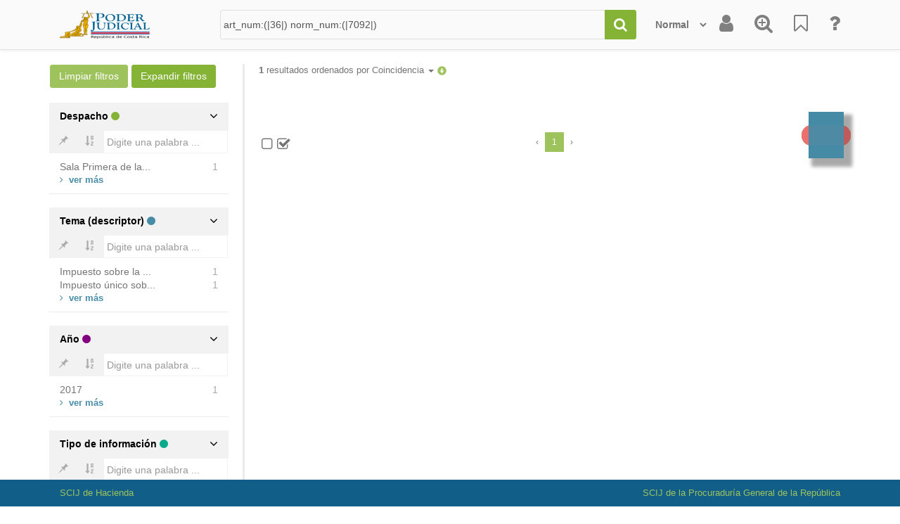

--- FILE ---
content_type: text/html; charset=utf-8
request_url: https://nexuspj.poder-judicial.go.cr/search?q=&advanced=true&nq=art_num:(%7C36%7C)$$norm_num:(%7C7092%7C)
body_size: 11697
content:
<!DOCTYPE html>
<html lang="es">
<head>
    <!-- Global site tag (gtag.js) - Google Analytics -->
    <script async src="https://www.googletagmanager.com/gtag/js?id=UA-172580-53"></script>
    <script>
      window.dataLayer = window.dataLayer || [];
      function gtag(){dataLayer.push(arguments);}
      gtag('js', new Date());
  
      gtag('config', 'UA-172580-53');
    </script>
  <meta http-equiv="X-UA-Compatible" content="IE=edge,chrome=1">
  <meta charset="utf-8">
  <meta name="viewport" content="width=device-width, initial-scale=1">
  <base href="/">
  <title>Poder Judicial</title>
  <meta name="description" content="ST - Search Stack UI">
  <meta name="fragment" content="!">

  <!-- Fav Icon -->
  <link href="modules/core/client/img/brand/logopj.ico" rel="shortcut icon" type="image/x-icon">

  <!-- Application CSS Files -->
  
  <link rel="stylesheet" href="custom/css/angular-chart.min.css">
  
  <link rel="stylesheet" href="open-dxf/dist/open-dxf.min.css">
  
  <link rel="stylesheet" href="lib/jquery-ui/themes/smoothness/jquery-ui.css">
  
  <link rel="stylesheet" href="lib/Tourist.js/tourist.css">
  
  <link rel="stylesheet" href="lib/angular-ui-tree/dist/angular-ui-tree.css">
  
  <link rel="stylesheet" href="lib/video.js/dist/video-js.css">
  
  <link rel="stylesheet" href="modules/core/client/css/app.css">
  
  <link rel="stylesheet" href="modules/core/client/css/detail_page.css">
  

  <!-- HTML5 shim and Respond.js for IE8 support of HTML5 elements and media queries -->
  <!--[if lt IE 9]>
  <script src="https://oss.maxcdn.com/html5shiv/3.7.2/html5shiv.min.js"></script>
  <script src="https://oss.maxcdn.com/respond/1.4.2/respond.min.js"></script>
  <![endif]-->
</head>

<body>

<section ui-view></section>

<!--Application JavaScript Files-->

<script type="text/javascript" src="lib/jquery/dist/jquery.min.js"></script>

<script type="text/javascript" src="lib/bootstrap/dist/js/bootstrap.min.js"></script>

<script type="text/javascript" src="lib/angular/angular.js"></script>

<script type="text/javascript" src="lib/angular-aria/angular-aria.min.js"></script>

<script type="text/javascript" src="lib/angular-filter/dist/angular-filter.min.js"></script>

<script type="text/javascript" src="lib/angular-sanitize/angular-sanitize.min.js"></script>

<script type="text/javascript" src="lib/angular-resource/angular-resource.min.js"></script>

<script type="text/javascript" src="lib/angular-animate/angular-animate.min.js"></script>

<script type="text/javascript" src="lib/angular-messages/angular-messages.min.js"></script>

<script type="text/javascript" src="lib/angular-ui-router/release/angular-ui-router.min.js"></script>

<script type="text/javascript" src="lib/angular-ui-utils/ui-utils.min.js"></script>

<script type="text/javascript" src="lib/angular-bootstrap/ui-bootstrap-tpls.min.js"></script>

<script type="text/javascript" src="lib/angular-file-upload/angular-file-upload.min.js"></script>

<script type="text/javascript" src="lib/chart.js/dist/Chart.js"></script>

<script type="text/javascript" src="lib/angular-chart.js/dist/angular-chart.js"></script>

<script type="text/javascript" src="lib/angular-click-outside/clickoutside.directive.js"></script>

<script type="text/javascript" src="lib/moment/min/moment.min.js"></script>

<script type="text/javascript" src="lib/owasp-password-strength-test/owasp-password-strength-test.js"></script>

<script type="text/javascript" src="lib/lodash/dist/lodash.min.js"></script>

<script type="text/javascript" src="lib/remarkable-bootstrap-notify/bootstrap-notify.min.js"></script>

<script type="text/javascript" src="open-dxf/dist/open-dxf.min.js"></script>

<script type="text/javascript" src="lib/angular-treeview/angular.treeview.js"></script>

<script type="text/javascript" src="lib/angular-ui-date/dist/date.js"></script>

<script type="text/javascript" src="lib/jquery-ui/jquery-ui.js"></script>

<script type="text/javascript" src="backbone/backbone.js"></script>

<script type="text/javascript" src="lib/Tourist.js/tourist.js"></script>

<script type="text/javascript" src="html2canvas/dist/html2canvas.js"></script>

<script type="text/javascript" src="jspdf/dist/jspdf.min.js"></script>

<script type="text/javascript" src="bluebird/js/browser/bluebird.min.js"></script>

<script type="text/javascript" src="lib/angular-ui-tree/dist/angular-ui-tree.js"></script>

<script type="text/javascript" src="lib/video.js/dist/video.js"></script>

<script type="text/javascript" src="lib/vjs-video/dist/vjs-video.js"></script>

<script type="text/javascript" src="modules/core/client/app/config.js"></script>

<script type="text/javascript" src="modules/core/client/app/init.js"></script>

<script type="text/javascript" src="modules/core/client/core.client.module.js"></script>

<script type="text/javascript" src="modules/search/client/search.client.module.js"></script>

<script type="text/javascript" src="modules/core/client/config/core-admin.client.menus.js"></script>

<script type="text/javascript" src="modules/core/client/config/core-admin.client.routes.js"></script>

<script type="text/javascript" src="modules/core/client/config/core.client.routes.js"></script>

<script type="text/javascript" src="modules/core/client/controllers/advancedSearch.controller.js"></script>

<script type="text/javascript" src="modules/core/client/controllers/header.client.controller.js"></script>

<script type="text/javascript" src="modules/core/client/controllers/home.client.controller.js"></script>

<script type="text/javascript" src="modules/core/client/controllers/inddespano.controller.js"></script>

<script type="text/javascript" src="modules/core/client/controllers/modals/user.controller.js"></script>

<script type="text/javascript" src="modules/core/client/controllers/user.client.controller.js"></script>

<script type="text/javascript" src="modules/core/client/directives/menu.client.directives.js"></script>

<script type="text/javascript" src="modules/core/client/directives/player.main.js"></script>

<script type="text/javascript" src="modules/core/client/directives/show-errors.client.directives.js"></script>

<script type="text/javascript" src="modules/core/client/services/fontsService.client.service.js"></script>

<script type="text/javascript" src="modules/core/client/services/interceptors/auth.interceptor.client.service.js"></script>

<script type="text/javascript" src="modules/core/client/services/menus.client.service.js"></script>

<script type="text/javascript" src="modules/core/client/services/onboarding.client.service.js"></script>

<script type="text/javascript" src="modules/core/client/services/socket.io.client.service.js"></script>

<script type="text/javascript" src="modules/core/client/services/user.client.service.js"></script>

<script type="text/javascript" src="modules/core/client/services/utilService.js"></script>

<script type="text/javascript" src="modules/search/client/config/search.client.config.js"></script>

<script type="text/javascript" src="modules/search/client/config/search.client.routes.js"></script>

<script type="text/javascript" src="modules/search/client/controllers/advancedSearch.controller.js"></script>

<script type="text/javascript" src="modules/search/client/controllers/details.client.controller.js"></script>

<script type="text/javascript" src="modules/search/client/controllers/inddespano.client.controller.js"></script>

<script type="text/javascript" src="modules/search/client/controllers/modals/anexo.client.controller.js"></script>

<script type="text/javascript" src="modules/search/client/controllers/modals/anexos.client.controller.js"></script>

<script type="text/javascript" src="modules/search/client/controllers/modals/favorites.client.controller.js"></script>

<script type="text/javascript" src="modules/search/client/controllers/modals/feedback.client.controller.js"></script>

<script type="text/javascript" src="modules/search/client/controllers/modals/normativa.client.controller.js"></script>

<script type="text/javascript" src="modules/search/client/controllers/modals/search.topics.client.controller.js"></script>

<script type="text/javascript" src="modules/search/client/controllers/modals/summary.client.controller.js"></script>

<script type="text/javascript" src="modules/search/client/controllers/modals/topic.client.controller.js"></script>

<script type="text/javascript" src="modules/search/client/controllers/search.client.controller.js"></script>

<script type="text/javascript" src="modules/search/client/directives/article.client.directive.js"></script>

<script type="text/javascript" src="modules/search/client/directives/facet.client.directive.js"></script>

<script type="text/javascript" src="modules/search/client/directives/facets.client.directive.js"></script>

<script type="text/javascript" src="modules/search/client/directives/histogram.client.directive.js"></script>

<script type="text/javascript" src="modules/search/client/directives/player.client.directive.js"></script>

<script type="text/javascript" src="modules/search/client/directives/result.client.directive.js"></script>

<script type="text/javascript" src="modules/search/client/directives/scrollbutton.client.directive.js"></script>

<script type="text/javascript" src="modules/search/client/directives/searchbar.client.directive.js"></script>

<script type="text/javascript" src="modules/search/client/services/filters.client.service.js"></script>

<script type="text/javascript" src="modules/search/client/services/modals/confirmation.client.js"></script>

<script type="text/javascript" src="modules/search/client/services/result.client.service.js"></script>

<script type="text/javascript" src="modules/search/client/services/searchAPI.client.service.js"></script>


<script type="text/javascript" src="https://cdn.infisecure.com/barracuda.js"></script><script type="text/javascript" src="/bnith__3M29l_xm0rqhlusOQRhttoKVnLc14lXQ3D7LwQRo-7O3bwgBC7ILLeO19P0OUXrHAG4PqKOEXcQ="></script> <script language="JavaScript" type="text/javascript">const _0x35e8=['visitorId','18127kSXadA','356575NPKVMA','7306axxsAH','get','657833TzFjkt','717302TQdBjl','34lMHocq','x-bni-rncf=1769814679831;Expires=Thu, 01 Jan 2037 00:00:00 UTC;Path=/;Domain=poder-judicial.go.cr','61XMWbpU','cookie',';Expires=Thu, 01 Jan 2037 00:00:00 UTC;Path=/;Domain=poder-judicial.go.cr','then','651866OSUgMa','811155xdatvf','x-bni-fpc='];function _0x258e(_0x5954fe,_0x43567d){return _0x258e=function(_0x35e81f,_0x258e26){_0x35e81f=_0x35e81f-0x179;let _0x1280dc=_0x35e8[_0x35e81f];return _0x1280dc;},_0x258e(_0x5954fe,_0x43567d);}(function(_0x5674de,_0xdcf1af){const _0x512a29=_0x258e;while(!![]){try{const _0x55f636=parseInt(_0x512a29(0x17b))+-parseInt(_0x512a29(0x179))*parseInt(_0x512a29(0x17f))+-parseInt(_0x512a29(0x183))+-parseInt(_0x512a29(0x184))+parseInt(_0x512a29(0x187))*parseInt(_0x512a29(0x17d))+parseInt(_0x512a29(0x188))+parseInt(_0x512a29(0x17c));if(_0x55f636===_0xdcf1af)break;else _0x5674de['push'](_0x5674de['shift']());}catch(_0xd3a1ce){_0x5674de['push'](_0x5674de['shift']());}}}(_0x35e8,0x6b42d));function getClientIdentity(){const _0x47e86b=_0x258e,_0x448fbc=FingerprintJS['load']();_0x448fbc[_0x47e86b(0x182)](_0x4bb924=>_0x4bb924[_0x47e86b(0x17a)]())[_0x47e86b(0x182)](_0x2f8ca1=>{const _0x44872c=_0x47e86b,_0xa48f50=_0x2f8ca1[_0x44872c(0x186)];document[_0x44872c(0x180)]=_0x44872c(0x185)+_0xa48f50+_0x44872c(0x181),document[_0x44872c(0x180)]=_0x44872c(0x17e);});}getClientIdentity();</script></body>


<a hidden href="/XS1y1nZ49us6tJayvkr_SCudUJdQsUUw3PGT4k0mr98=.html">XS1y1nZ49us6tJayvkr_SCudUJdQsUUw3PGT4k0mr98=.html</a></html>


--- FILE ---
content_type: text/html; charset=UTF-8
request_url: https://nexuspj.poder-judicial.go.cr/modules/search/client/views/search.client.view.html
body_size: 10015
content:
<div class="app-page-wrapper app-page-results" data-ng-controller="SearchController">
  <div ng-style=" { 'font-size' : fontChange } ">
    <!-- Navbar search -->
    <searchbar id="search-bar" sview="search"></searchbar>
    <!--/.navbar seach -->

    <!-- Content wrapper -->
    <div class="container app-content-wrapper">
      <div class="row">

        <!-- Facets -->
        <div id="facets" class="col-sm-5 col-md-4 col-lg-3 app-facets" ng-hide="onLoadingFacet || errorSearch" >
        <!-- <div id="facets" class="col-sm-5 col-md-4 col-lg-3 app-facets" ng-hide="onLoadingFacet || noResults || errorSearch" ng-if="aggregations.length>0"> -->           
          <input id="clean-facets" title="Limpiar filtros" type="button" class="btn btn-success" value="Limpiar filtros" ng-click="cleanFilters()" />
          <input id="expand-facets" title="Expandir filtros" type="button" class="btn btn-success" value="Expandir filtros" ng-click="expandFilters()" />
          
          <br>
          <!-- Nav -->
          <ul class="nav">
            <!-- Nav item -->
            <li facets ng-repeat="agg in aggregations" name="agg.displayName" facetbuckets="agg.buckets" displayicon="agg.displayMimeIcon"
              maxitems="agg.maxItems" facetid="agg.id" type="agg.type" agg="agg">
            </li>
            <!--/.nav item -->
          </ul>
          <!--/.nav -->
        </div>
        <!--/.facets -->

        <!-- Results --> 
        <div id="results" class="col-sm-7 col-md-8 col-lg-9 app-results" ng-class="{'col-md-12' : noResults || onLoading || errorSearch}">
          <!-- App item info -->
          <div class="app-item app-item-info clearfix">

            

            <!-- Resultados Destacados -->
            <div class="pull-left" ng-show="busquedalibrehits.length && !onLoading">
              <div class="wrapper-resultados-libres">
                <p class="total-destacados">Resultados destacados {{busquedalibretotal}}</p>
                <!-- Result Item -->
                <div class="app-item" ng-hide="onLoading" ng-repeat="resultlibre in busquedalibrehits" result="resultlibre" libre="true">
                </div>
                <!--/.result item-->
                <p class="destacados-mostrados">Mostrando {{busquedalibrehits.length}} de {{busquedalibretotal}}<a class="todos-destacados" ng-click="showDetail(busquedalibreq)">Ver todos los resultados destacados</a></p>
              </div>
              <hr> 
            </div>

            <!-- Did you mean  -->
            <div class="pull-left wrapper-didyoumean" ng-show="didyoumean.length && !onLoading">
              <p class="title">Usted quiso decir:</p>
              <ul>
                <li ng-repeat="(idx, suggestion) in didyoumean"><a ng-click="showDetail(suggestion)">{{suggestion}}<span ng-show="idx < didyoumean.length-1">,</span></a></li>
              </ul>
            </div>
            
            <div class="pull-right" ng-hide="!isUserLoggedIn || onLoading || errorSearch || noResults">
              <div class="result-confirmation-message-container" ng-show="showConfirmationMessage">
                <span class="result-confirmation-message" ng-bind-html="confirmationMessageText"></span>
              </div>

              <button id="selectAll" type="button" class="btn app-btn select-all-checkbox" ng-click="selectAllResults()" data-toggle="tooltip" title="{{allResultsSelected ? 'Deseleccionar todos los elementos' : 'Seleccionar todos los elementos'}}">
                <i class="fa fa-square-o" ng-show="!allResultsSelected"></i>
                <i class="fa fa-check-square-o" ng-show="allResultsSelected"></i>
              </button>
              
              <button id="addSelectedToFav" type="button" class="btn app-btn add-selected-to-favorites ng-class:{ 'disabled': disableBulkButtons }" data-toggle="tooltip" title="Agregar seleccionados a favoritos" ng-click="addSelectedToFavorites()">
                <i class="fa fa-star"></i>
              </button>

              <button id="addSelectedToCart" type="button" class="btn app-btn add-selected-to-cart ng-class:{ 'disabled': disableBulkButtons }" data-toggle="tooltip" title="Agregar seleccionados a la cesta" ng-click="addSelectedToCart()">
                <i class="fa fa-archive" style="color:#9ec35d"></i>
              </button>
            </div>
            
            <div class="pull-left" title="{{resultsTotal}} resultados ordenados por {{sort.displayName}}" data-toggle="tooltip" tabindex="0"
              tabindex="2" ng-hide="onLoading || errorSearch ">
              <strong ng-bind="resultsTotal"></strong> resultados ordenados por
              <span class="dropdown">
                <a id="sort-name" title="{{selectedSort.displayName}}" id="dropdownSort" href="#" class="dropdown-toggle" data-toggle="dropdown"
                  role="button" aria-haspopup="true" aria-expanded="false">
                  {{selectedSort.displayName}}
                  <span class="caret"></span>
                </a>
                <ul class="dropdown-menu" aria-labelledby="dropdownSort">
                  <li ng-repeat="sort in sortOptions">
                    <a title="{{sort.displayName}}" data-toggle="tooltip" ng-click="setSort(sort)" href="" rel="#" ng-bind="sort.displayName">{{sort.displayName}}</a>
                  </li>
                </ul>
                <span id="sort-order" class="sortOrder" tabindex="0" role="button" aria-label="{{isAsc ? 'Ordenamiento: Ascendente':'Ordenamiento: Descendente'}}" title="{{isAsc ? 'Ordenamiento: Ascendente':'Ordenamiento: Descendente'}}"
                  data-toggle="tooltip" ng-model="collapsed" ng-click="changeSort(selectedSort)" ng-class="{'glyphicon glyphicon-circle-arrow-down pull-right pan_arrow1': !isAsc, 'glyphicon glyphicon-circle-arrow-up pull-right pan_arrow1': isAsc}"></span>
            </div>
          </div>
          <!--/.app item info -->



          <div class="main-container" ng-hide="onLoading">
            <!-- show breadcrumbs or chips -->  
            <div id="breadcumbs" ng-repeat="chip in getDataToChips()" ng-class="{'office-style': chip.id.toLowerCase().contains('despacho'), 'topic-style': chip.id.toLowerCase().contains('descriptor'), 'strategic-style': chip.id.toLowerCase().contains('estratégico'),
            'year-style': chip.id.toLowerCase().contains('año'), 'information-style': chip.id.toLowerCase().contains('tipo'), 'sustainable-style': chip.id.toLowerCase().contains('sostenible') }" class="chip">
                <span class="text-chip-style" data-toggle="tooltip" title="{{chip.value.trim()}}">{{chip.value.trim()}}</span>
                <i class="fa fa-times-circle closebtn" ng-click="removeFacet(chip)" onclick="this.parentElement.style.display='none'"></i>
            </div>
          </div>
        

          <!-- Loading results -->
          <div class="app-loading text-center" ng-if="onLoading">
            <i class="fa fa-circle-o-notch fa-spin fa-3x fa-fw"></i>
            <h3 class="col-md-12">Cargando Resultados...</h3>
          </div>
          <!--/.loading results -->


          <!-- Empty results -->
          <div class="app-emptyfolder text-center" ng-if="noResults">
            <i class="fa fa-folder-open fa-4x"></i>
            <h3>No hay resultados</h3>
            <hr>
            <button ng-if="resultPage == 0" type="button" class="btn" ng-click="goBack()">Regresar
              <i class="fa fa-undo"></i>
            </button>
            <input ng-if="showFacets" id="clean-facets" title="Limpiar filtros" type="button" class="btn btn-success" value="Limpiar filtros" ng-click="cleanFilters()" />
          </div>
          <!--/.empty results -->

          <!-- Error messages -->
          <div class="app-error text-center" ng-if="errorSearch">
            <i class="fa fa-exclamation-triangle fa-4x" aria-hidden="true"></i>
            <h3>{{errorMessageCustomized}}</h3>
            <hr />
            <button type="button" class="btn btn-primary" ng-click="isCollapsed = !isCollapsed">Mostrar más información
              <i class="fa fa-info-circle" aria-hidden="true"></i>
            </button>
            <hr />
            <div collapse="isCollapsed">
              <div class="well well-lg">
                <p>{{errorMessage.statusCode}} : {{errorMessage.statusText}}</p>
                <p>{{errorMessage.message}}</p>
                <p>{{errorMessage.stacktrace}}</p>
              </div>
            </div>
          </div>
          <!--/.error messages -->

          <!-- Result Item -->
          <div id="results" class="app-item" ng-hide="onLoading" ng-repeat="result in results" result="result" libre="false">
          </div>
          <!--/.result item-->

          <!-- Pagination -->
          
          <div class="col-md-12 text-center" ng-hide="onLoading || errorSearch || noResults">
            <pagination id="pagination"  ng-keydown="addTitle(true)" total-items="pagination.total" ng-model="pagination.current" ng-mouseover="addTitle()" max-size="pagination.size"
              class="pagination-sm" ng-change="doSearch()" rotate="false" num-pages="numPages" previous-text="&lsaquo;" next-text="&rsaquo;"></pagination>
          </div>
          <!--/.pagination -->
        </div>
        <!--/.results -->
      </div>
      <!--/.row -->
    </div>
    <!--/.content wrapper -->

  </div>

  <!-- Footer -->
  <footer ng-include="'/modules/core/client/views/footer.client.view.html'"></footer>
  <!--/.page container -->

--- FILE ---
content_type: text/html; charset=UTF-8
request_url: https://nexuspj.poder-judicial.go.cr/modules/search/client/views/directives/searchbar.client.view.html
body_size: 7087
content:
<span ng-switch="sview">
  <form ng-switch-when="home" class="app-search-form" ng-submit="searchBtn()">
    <div class="input-group app-search-input-group">
      <input
        type="search"
        class="form-control"
        ng-class="generalFontClass"
        ng-model="searchTerm.value"
        name="sources"
        placeholder="Digite el despacho, redactor, sentencia, expediente o algún otro criterio ..."
        typeahead="name for name in getSuggestions($viewValue,autocomplete) | limitTo:8"
        typeahead-focus-first="false"
        typeahead-loading="loadingNames"
        typeahead-no-results="noResults"
        autocomplete="off"
        ng-keyup="$event.keyCode == 13 && searchBtn()"
        typeahead-template-url="template/typeahead/typeahead-match-ss.html"
        focus="true"
        data-toggle="tooltip"
        title="Digite en este espacio el criterio de búsqueda, como despacho, redactor, número de sentencia, expediente o alguna otra palabra o frase"
      />
      <div
        class="input-group-btn"
        data-toggle="tooltip"
        title="Botón para realizar la búsqueda"
      >
        <button
          type="button"
          class="btn btn-default"
          ng-click="searchBtn()"
          aria-label="Botón para realizar la búsqueda"
        >
          <i class="fa fa-search"></i>
        </button>
      </div>
    </div>
  </form>
  <!-- Navbar -->
  <nav ng-switch-when="search" class="navbar app-navbar app-navbar-primary">
    <div class="container wrap-header">
      <div class="navbar-header">
        <a href="./" class="navbar-brand">
          <img
            id="logopj"
            src="modules/core/client/img/brand/pj-logo.png"
            class="img-responsive"
            alt="Volver a la página principal"
            title="Volver a la página principal"
          />
        </a>
      </div>
      <!-- Navbar collapse -->
      <div id="navbar" class="navbar-collapse">
        <!-- in case if we want to have search box collapse, add class 'collapse' -->
        <!-- Search form -->
        <form class="navbar-form navbar-left">
          <div class="input-group app-search-input-group">
            <input
              tabindex="1"
              type="search"
              id="search-bar-results"
              class="form-control"
              ng-class="generalFontClass"
              ng-model="searchTerm.value"
              name="sources"
              placeholder="Digite el despacho, redactor, sentencia, expediente o algún otro criterio ..."
              typeahead="name for name in getSuggestions($viewValue,autocomplete) | limitTo:8"
              typeahead-focus-first="false"
              typeahead-loading="loadingNames"
              typeahead-no-results="noResults"
              autocomplete="off"
              ng-keyup="$event.keyCode == 13 && searchBtn()"
              typeahead-template-url="template/typeahead/typeahead-match-ss.html"
              data-toggle="tooltip"
              title="Digite en este espacio el criterio de búsqueda, como despacho, redactor, número de sentencia, expediente o alguna otra palabra o frase"
            />
            <div class="input-group-btn">
              <button
                type="button"
                class="btn btn-default"
                ng-click="searchBtn()"
                data-toggle="tooltip"
                title="Botón para realizar la búsqueda"
              >
                <i class="fa fa-search"></i>
              </button>
            </div>
          </div>
        </form>
        <!--/.search form -->
        <!-- Nav right -->
        <ul class="nav navbar-nav navbar-right">
          <!-- <i id="search-fonts" class="fa fa-sliders fa-2x" aria-hidden="true"></i> -->
          <li class="dropdown">
            <select
              id="search-fonts"
              ng-change="setFont()"
              ng-model="selectedFont.value"
              data-toggle="tooltip"
              title="Tamaño de letra"
            >
              <option ng-repeat="x in fonts" ng-switch="x" value="{{x.model}}">
                <h3>{{x.label}}</h3>
              </option>
            </select>
          </li>
          <li>
            <a href="#" tabindex="0"
              ng-click="openLoginWindow()"
              ng-class="checkUserStatus() ? 'registered' : 'not-registered'"
              data-toggle="tooltip"
              title="Botón para el registro o inicio de sesión"
            >
              <i
                id="search-user"
                class="fa fa-user fa-2x"
                data-toggle="tooltip"
                title="Botón para el registro o inicio de sesión"
              ></i>
            </a>
          </li>
          <li>
            <a href="#" tabindex="0"
              ng-click="setAdvancedSearch()"
              data-toggle="tooltip"
              title="Botón para ir a la búsqueda avanzada"
            >
              <i
                id="search-advanced"
                class="fa fa-search-plus fa-2x"
                data-toggle="tooltip"
                title="Botón para ir a la búsqueda avanzada"
              ></i>
            </a>
          </li>
          <li>
            <a href="#" tabindex="0"
              ng-click="openTooltip()"
              data-toggle="tooltip"
              title="Botón para abrir las opciones de Interés"
            >
              <i
                id="bookmark"
                class="fa fa-bookmark-o fa-2x"
                aria-hidden="true"
                data-toggle="tooltip"
                title="Botón para abrir las opciones de Interés"
              ></i>
            </a>
            <div
              ng-show="showTooltip"
              ng-include="'/modules/core/client/views/user.header.tooltip.html'"
            ></div>
          </li>
          <li>
            <a href="#" tabindex="0"
              ng-click="beginTour()"
              data-toggle="tooltip"
              title="Botón para iniciar tour guiado"
            >
              <i
                class="fa fa-question fa-2x"
                data-toggle="tooltip"
                title="Botón para iniciar tour guiado"
              ></i>
            </a>
          </li>
        </ul>
        <!--/.nav right -->
      </div>
      <!--/.navbar-collapse -->
    </div>
    <!--/.container -->
  </nav>
  <!--/.navbar -->
</span>

--- FILE ---
content_type: text/html; charset=UTF-8
request_url: https://nexuspj.poder-judicial.go.cr/modules/core/client/views/footer.client.view.html
body_size: 1509
content:
<div class="container">
    <div class="row">
        <!--<div class="col-xs-12 col-sm-6 col-md-6">
      © 2016 Search technologies, All rights reserved
    </div>-->
        <!--/.copyright -->
        <!--<div class="col-xs-12 col-sm-6 col-md-6">
      Created by <a href="http://www.searchtechnologies.com" title="Search technologies" target="_blank">Search Technologies</a>
    </div>-->
        <!--/.created by -->


        <div class="col-xs-12 col-sm-6 col-md-6">
            <a id="hacienda" href="https://scij.hacienda.go.cr/SCIJ_MHDA/default.aspx " title="Sitio web del SCIJ de Hacienda" target="_blank"> SCIJ de Hacienda</a>
        </div>
        <!--/.copyright -->
        <div class="col-xs-12 col-sm-6 col-md-6">
            <a id="pgr" href="http://www.pgrweb.go.cr/scij/main.aspx" title="Sitio web del SCIJ de la Procuraduría General de la República" target="_blank"> SCIJ de la Procuraduría General de la República </a>
        </div>
        <!--/.created by -->
    </div>
</div>

--- FILE ---
content_type: text/html; charset=UTF-8
request_url: https://nexuspj.poder-judicial.go.cr/modules/core/client/views/user.header.tooltip.html
body_size: 1441
content:
<div class="accordion-body">
  <a
    ng-show="showDescription"
    ng-click="changeTooltipView()"
    data-toggle="tooltip"
    title="Botón para cambiar vista del tooltip"
    class="btn-change-view"
  >
    <i class="fa fa-toggle-on fa-2x"></i>
  </a>

  <a
    ng-show="!showDescription"
    ng-click="changeTooltipView()"
    data-toggle="tooltip"
    title="Botón para cambiar vista del tooltip"
    class="btn-change-view"
  >
    <i class="fa fa-toggle-off color-green fa-2x"></i>
  </a>

  <ul ng-class="{'changeView': !showDescription}">
    <li ng-repeat="item in tooltip">
      <a ng-href="{{item.href}}" target="_blank" ng-attr-title="{{item.title}}">
        <i
          ng-hide="{{item.icon}}"
          class="fa {{item.iconClass}} fa-2x"
          aria-hidden="true"
        ></i>
        <img ng-hide="{{!item.icon}}" src="{{item.icon}}" alt="" />
        <p ng-show="showDescription">{{item.label}}</p>
      </a>
    </li>
  </ul>
</div>


--- FILE ---
content_type: text/html; charset=UTF-8
request_url: https://nexuspj.poder-judicial.go.cr/modules/search/client/views/directives/facets.client.view.html
body_size: 5006
content:
<div
  ng-click="isCollapsed = !isCollapsed"
  ng-class="{collapsed: isCollapsed}"
  tabindex="0"
  tabindex="2"
>
  <strong
    id="{{facetName}}"
    title="Filtro {{facetName}}, seleccione por los que desea filtrar la búsqueda"
    ng-bind="facetName"
  ></strong>
  <i
    class="fa fa-circle"
    aria-hidden="true"
    ng-class="{'office-fa-style': facetName.toLowerCase().contains('despacho'), 'topic-fa-style': facetName.toLowerCase().contains('descriptor'), 'strategic-fa-style': facetName.toLowerCase().contains('estratégico'),
  'year-fa-style': facetName.toLowerCase().contains('año'), 'information-fa-style': facetName.toLowerCase().contains('tipo'), 'sustainable-fa-style': facetName.toLowerCase().contains('sostenible')}"
  ></i>
</div>

<ul class="list-unstyled" collapse="isCollapsed">
  <div class="row">
    <!-- <div class="col-sm-2">
          <span text="ordenar" ng-click="sortFacetBuckets()" ng-class="{'sortOrder glyphicon glyphicon-sort-by-alphabet pull-right pan_arrow1': !isAsc, 'sortOrder glyphicon glyphicon-sort-by-alphabet-alt pull-right pan_arrow1': isAsc}"></span>
      </div> -->
    <!-- <div class="col-sm-2">
          <span text="ordenar" ng-click="sortFacetBuckets()" ng-class="{'sortOrder glyphicon glyphicon-search':true}" ng-style="{'font-size':'17px'}"></span>
      </div> -->

    <div class="input-group">
      <div class="input-group-btn">
        <button
          ng-click="blockCollapsible(facetid)"
          type="button"
          ng-class="{'btn btn-success':true, 'facetbucket-blocked-button': !isBlocked, 'facetbucket-unblocked-button': isBlocked}"
          aria-label="Bold"
          title="Mantener desplegado el filtro"
        >
          <span ng-class="{'glyphicon glyphicon-pushpin': true}"></span>
        </button>

        <button
          ng-click="sortFacetBuckets()"
          type="button"
          ng-class="{'btn btn-success':true, 'facetbucket-order-button': true}"
          aria-label="Bold"
          title="Ordenar alfabéticamente el filtro"
        >
          <span
            ng-class="{'glyphicon glyphicon-sort-by-alphabet': !isAsc, 'glyphicon glyphicon-sort-by-alphabet-alt ': isAsc}"
          ></span>
        </button>

        <!-- <button ng-click="blockCollapsible(facetid)" type="button"  ng-class="{'btn btn-success':true, 'facetbucket-blocked-button': !isBlocked, 'facetbucket-unblocked-button': isBlocked}" aria-label="Bold" >
                <span class="glyphicon glyphicon-pushpin"  style="color: #ffff;"></span>
            </button>  -->
        <!-- <button ng-click="highlightfacet(textToSearch)" type="button" class="btn btn-default"
             style="color: rgb(255, 255, 255); background-color: #9ec35d;" data-toggle="tooltip" title="Botón para marcar palabra(s) del filtro.">
            </button>  -->

        <!-- <button ng-click="highlightfacet(textToSearch)" type="button" class="btn btn-default"
             style="color: rgb(255, 255, 255); background-color: #9ec35d;" data-toggle="tooltip" title="Botón para marcar palabra(s) del filtro.">
            </button>  
              <span class="glyphicon glyphicon-flag"  style="color: #ffff;"></span>-->
      </div>
      <input
        class="form-control texttosearch"
        ng-keyup="highlightfacet(textToSearch, $event)"
        placeholder="Digite una palabra ..."
        ng-model="textToSearch"
        title="Digite una palabra para marcar su posición en el filtro"
      />
    </div>
  </div>
  <li class="app-facet-nav-separator"></li>

  <li
    ng-repeat="facetbucket in facetbuckets | limitTo:maxIndex"
    ng-class="{active: facetbucket.selected}"
    facet
    facetid="facetid"
    facetbucket="facetbucket"
    name="name"
    displayicon="displayicon"
  ></li>

  <li ng-show=" facetbuckets.length > maxIndex" collapse="isCollapsedMore">
    <ul class="list-unstyled">
      <li
        ng-repeat="facetbucket in facetbuckets "
        ng-if="$index >= maxIndex"
        ng-class="{active: facetbucket.selected}"
        facet
        facetid="facetid"
        facetbucket="facetbucket"
        name="name"
        displayicon="displayicon"
      ></li>
    </ul>
  </li>

  <li class="app-btn-show">
    <a
      href="#"
      data-toggle="tooltip"
      title="{{isCollapsedMore ? ('Ver más ' + facetName) : ('Ver menos '+ facetName)}}"
      ng-click="isCollapsedMore = !isCollapsedMore"
      ng-class="{collapsed: isCollapsedMore}"
    >
      &#160;</a
    >
  </li>

  <li class="app-facet-nav-separator"></li>
</ul>


--- FILE ---
content_type: text/html; charset=UTF-8
request_url: https://nexuspj.poder-judicial.go.cr/modules/search/client/views/directives/result.client.view.html
body_size: 10162
content:
<div
  class="media"
  ng-mouseover="hover.show = true"
  ng-mouseleave="hover.show = false"
>
  <div ng-if="types.typeSTD || types.typeEXT || types.typeSNT">
    <div
      class="media-left document-id"
      data-toggle="tooltip"
      title="{{_display.idDocument}}"
    >
      <div class="result-selected" ng-show="result.isSelected"></div>
      <a
        data-nodrag
        ng-class="{selected:result.isSelected}"
        target="_blank"
        ng-click="selectOneResult(result)"
      >
        <img
          ng-if="!_display.icon.isClass"
          class="media-object"
          ng-src="{{_display.icon.src}}"
        />
        <i
          data-nodrag
          ng-if="_display.icon.isClass"
          class="fa fa-2x"
          ng-class="_display.icon.src"
          aria-hidden="true"
        ></i>
      </a>
    </div>
    <div class="media-body">
      <h4
        id="result-title"
        title="Enlace a resultado"
        class="media-heading"
        tabindex="0"
        tabindex="2"
      >
        <a
          data-nodrag
          target="_blank"
          ng-if="types.typeEXT"
          ng-click="showDetail(_display.idDocument)"
          ng-bind-html="_display.tituloResultadoSentencia"
          ng-style="styleD"
        ></a>
        <a
          data-nodrag
          target="_blank"
          ng-if="types.typeSTD || types.typeSNT"
          ng-click="showDetail(_display.idDocument)"
          ng-bind-html="_display.tituloResultadoSentencia"
          ng-style="styleD"
        ></a>
      </h4>
      <div>
        <span
          id="my-date"
          tabindex="0"
          tabindex="2"
          ng-bind="_display.date | date : 'dd-MMM-yyyy'"
        ></span>
        <span class="app-pipe" ng-if="_display.date && _display.url">|</span>
        <span
          id="my-tituloSentencia"
          tabindex="0"
          ng-bind-html="_display.tituloSentencia"
        ></span>
      </div>
      <div>
        <span
          id="my-enteSistematizador"
          tabindex="0"
          ng-if="result.enteSistematizador"
          ng-bind-html="_display.enteSistematizador"
        ></span>
      </div>
      <span
        id="my-content"
        tabindex="0"
        ng-bind-html="_display.content+'...'"
      ></span>

      <div ng-if="types.typeEXT">
        <div ng-if="result.content">
          <div class="col-xs-8" ng-if="!(resultPage == 3)">
            <span class="app-pipe">|</span>
            <span
              class="media-heading"
              data-toggle="tooltip"
              title="Ingresar al texto completo del contenido de interés"
            >
              <a
                href="#"
                data-nodrag
                title=""
                tabindex="0"
                ng-click="openDescription(result.content)"
                ng-style="styleC"
                >Ver contenido de interés</a
              >
            </span>
          </div>
        </div>
        <div>
          <div
            data-nodrag
            ng-if="result.padreSentenciasIgualSentido && !(resultPage == 3)"
          >
            <span class="app-pipe">|</span>
            <span class="media-heading">
              <a
                href="#"
                title=""
                tabindex="0"
                target="_blank"
                ng-href="{{url}}"
                ng-style="styleIS"
                ng-click="buildAssociatedSentences(_display.idDocument,'padreSentenciasIgualSentido')"
                >Sentencias en igual sentido</a
              >
            </span>
          </div>
        </div>
      </div>
      <div class="btn-group app-btn-group no-print" ng-if="!(resultPage == 3)">
        <!-- <div class="btn-group" data-toggle="tooltip" title="Ver más información" tabindex="0" ng-if="result.metadata.descriptores || result.metadata.restrictores" ng-include="'modules/search/client/views/includes/metadata.client.view.html'"> -->
        <div
          class="btn-group"
          data-toggle="tooltip"
          title="Ver más información"
          tabindex="0"
          ng-if="result.temasYSubtemas"
          ng-include="'modules/search/client/views/includes/metadata.client.view.html'"
        ></div>
        <div class="btn-group" tabindex="0">
          <!-- <button data-nodrag ng-if="resultPage == 1 || resultPage == 2" data-toggle="tooltip" title="Eliminar documento" type="button" class="btn app-btn" aria-expanded="false" ng-click="deleteElement(_display.idDocument,_display.parentFolderId,this)">
            <i class="fa fa-trash-o"></i>
          </button> -->
          <button
            ng-if="resultPage == 0 && isUserLoggedIn"
            data-toggle="tooltip"
            title="Agregar resultado a favoritos"
            type="button"
            class="btn app-btn"
            aria-expanded="false"
            ng-click="addToFavorites(_display.idDocument, _display.date)"
          >
            <i class="fa fa-star"></i>
          </button>
        </div>
        <div
          ng-if="resultPage == 0 && isUserLoggedIn"
          class="btn-group"
          tabindex="0"
        >
          <button
            type="button"
            data-toggle="tooltip"
            title="Agregar resultado a cesta"
            class="btn app-btn"
            aria-expanded="false"
            ng-click="addToCart(_display.idDocument)"
          >
            <i class="fa fa-archive" style="color: #9ec35d"></i>
          </button>
        </div>
      </div>
    </div>
  </div>

  <div
    id="{{'result-checkbox-' + _display.idDocument}}"
    class="result-checkbox-container media-left"
    ng-hide="true"
  >
    <button
      data-nodrag
      type="button"
      class="btn app-btn result-checkbox"
      ng-click="selectOneResult(result)"
    >
      <i class="fa fa-square-o" ng-show="!result.isSelected"></i>
      <i class="fa fa-check-square-o" ng-show="result.isSelected"></i>
    </button>
  </div>

  <div ng-if="types.typeACT || types.typeAVI || types.typeCRC">
    <div
      class="media-left document-id"
      data-toggle="tooltip"
      title="{{_display.idDocument}}"
    >
      <div class="result-selected" ng-show="result.isSelected"></div>

      <a
        data-nodrag
        ng-class="{selected:result.isSelected}"
        target="_blank"
        ng-click="selectOneResult(result)"
      >
        <img
          ng-if="!_display.icon.isClass"
          class="media-object"
          ng-src="{{_display.icon.src}}"
        />
        <i
          data-nodrag
          ng-if="_display.icon.isClass"
          class="fa fa-2x"
          ng-class="_display.icon.src"
          aria-hidden="true"
        ></i>
      </a>
    </div>
    <div class="media-body">
      <h4 id="result-title" title="Enlace a resultado" class="media-heading">
        <a
          data-nodrag
          tabindex="0"
          tabindex="2"
          target="_blank"
          ng-click="showDetail(_display.idDocument)"
          ng-bind-html="_display.tituloResultadoActa"
          ng-style="styleD"
        ></a>
      </h4>
      <div>
        <span id="my-date2" tabindex="0" ng-bind="_display.date"></span>
        <span class="app-pipe" ng-if="_display.date && _display.url">|</span>
      </div>
      <div>
        <span
          id="my-enteSistematizador"
          tabindex="0"
          ng-if="result.enteSistematizador"
          ng-bind-html="_display.enteSistematizador"
        ></span>
      </div>
      <span
        id="my-content2"
        tabindex="0"
        ng-bind-html="_display.content +'...'"
      ></span>

      <!-- Descriptores/Restrictores button -->
      <div ng-if="!(resultPage == 3)" class="btn-group app-btn-group no-print">
        <div
          data-nodrag
          class="btn-group"
          tabindex="0"
          ng-if="result.metadata.descriptores || result.metadata.restrictores"
          ng-include="'modules/search/client/views/includes/metadata.client.view.html' "
        ></div>
        <div class="btn-group" tabindex="0">
          <!-- <button data-nodrag ng-if="resultPage == 1 || resultPage == 2" data-toggle="tooltip" title="Eliminar documento" type="button" class="btn app-btn" aria-expanded="false" ng-click="deleteElement(_display.idDocument,_display.parentFolderId)">
            <i class="fa fa-trash-o"></i>
          </button> -->
          <button
            ng-if="resultPage == 0 && isUserLoggedIn"
            data-toggle="tooltip"
            title="Agregar resultado a favoritos"
            type="button"
            class="btn app-btn"
            aria-expanded="false"
            ng-click="addToFavorites(_display.idDocument)"
          >
            <i class="fa fa-star"></i>
          </button>
        </div>
        <div
          ng-if="resultPage == 0 && isUserLoggedIn"
          class="btn-group"
          tabindex="0"
        >
          <button
            data-toggle="tooltip"
            title="Agregar resultado a cesta"
            type="button"
            class="btn app-btn"
            aria-expanded="false"
            ng-click="addToCart(_display.idDocument)"
          >
            <i class="fa fa-archive" style="color: #9ec35d"></i>
          </button>
        </div>
      </div>
    </div>
  </div>
</div>

<div
  class="result-confirmation-message-container"
  ng-show="showConfirmationMessage && !errorColor"
>
  <span
    class="result-confirmation-message"
    ng-bind-html="confirmationMessageText"
  ></span>
</div>

<div
  class="error-message-container"
  ng-show="showConfirmationMessage && errorColor"
>
  <span
    class="result-confirmation-message"
    ng-bind-html="confirmationMessageText"
  ></span>
</div>


--- FILE ---
content_type: text/html; charset=UTF-8
request_url: https://nexuspj.poder-judicial.go.cr/modules/search/client/views/directives/facet.client.view.html
body_size: 1657
content:

<i ng-if="icon && icon.isClass" class="fa" ng-class="icon.src" aria-hidden="true"></i>
<img ng-if="icon && !icon.isClass" ng-src="{{icon.src}}" style="width: 12px;">

<a ng-class="{'facet-bold': isHighlight, disabled: global.onProcess}" ng-if="!facetbucket.isMobile && !facetbucket.isTablet" href="#" data-toggle="tooltip" title=" {{facetbucket.selected ? 'Filtro seleccionado: ' : 'Presione para filtrar por: '}} {{facetbucket.displayName}}, cantidad de resultados: {{facetbucket.count}}" ng-bind="getBucketName()" ng-click="!global.onProcess && toggleFacet()" ng-class="{disabled: global.onProcess}"></a>
<a ng-class="{'facet-bold': isHighlight, disabled: global.onProcess}" ng-if="facetbucket.isMobile || facetbucket.isTablet" href="#"  data-toggle="tooltip" title="{{facetbucket.selected ? 'Filtro seleccionado: ' : 'Presione para filtrar por: '}} {{facetbucket.displayName}}, cantidad de resultados: {{facetbucket.count}}" class="facetbucket-name" ng-bind="'{{facetbucket.displayName}}'" ng-click="!global.onProcess && toggleFacet()" ng-class="{disabled: global.onProcess}" ></a>

<span class="pull-right" ng-bind="facetbucket.count"></span>

<div ng-if="max">
    <br/>
</div>


--- FILE ---
content_type: text/css; charset=UTF-8
request_url: https://nexuspj.poder-judicial.go.cr/custom/css/angular-chart.min.css
body_size: 1180
content:
.bar-legend,.chart-legend,.doughnut-legend,.line-legend,.pie-legend,.polararea-legend,.radar-legend{list-style-type:none;margin-top:5px;text-align:center;-webkit-padding-start:0;-moz-padding-start:0;padding-left:0}.bar-legend li,.chart-legend li,.doughnut-legend li,.line-legend li,.pie-legend li,.polararea-legend li,.radar-legend li{display:inline-block;white-space:nowrap;position:relative;margin-bottom:4px;border-radius:5px;padding:2px 8px 2px 28px;font-size:smaller;cursor:default}.bar-legend li span,.chart-legend li span,.doughnut-legend li span,.line-legend li span,.pie-legend li span,.polararea-legend li span,.radar-legend li span{display:block;position:absolute;left:0;top:0;width:20px;height:20px;border-radius:5px}


--- FILE ---
content_type: text/css; charset=UTF-8
request_url: https://nexuspj.poder-judicial.go.cr/open-dxf/dist/open-dxf.min.css
body_size: 8219
content:
dxf-section{display:inline-block;position:relative;width:100%;padding:0 1em;text-align:left}dxf-section .auto-width{width:auto!important}dxf-section .no-margin-botton{margin-bottom:0!important}dxf-section .form-control.ng-invalid{border-color:#e93e46;outline:0;-webkit-box-shadow:none;box-shadow:none}dxf-section .day-container.invalid,dxf-section .form-control.ng-invalid:focus{-webkit-box-shadow:inset 0 1px 1px rgba(0,0,0,.075),0 0 8px rgba(233,39,7,.6);outline:0}dxf-section .form-control.ng-invalid:focus{border-color:#e93e46;box-shadow:inset 0 1px 1px rgba(0,0,0,.075),0 0 8px rgba(233,39,7,.6)}dxf-section .day-container.invalid{border:.1em solid #e93e46;box-shadow:inset 0 1px 1px rgba(0,0,0,.075),0 0 8px rgba(233,39,7,.6);-webkit-border-radius:.5em;-moz-border-radius:.5em;border-radius:.5em}dxf-section h1,dxf-section h2,dxf-section h3{border:none!important;margin:.5em 0!important;display:inline-block;width:100%}dxf-section hr{width:100%;height:.1em;margin:0 0 1em;display:inline-block}dxf-section h1{font-size:18pt}dxf-section h2{font-size:14pt}dxf-section h3{font-size:12pt}dxf-section .alternatives-container{display:inline-block;width:100%;position:relative}dxf-section dxf-alternatives .alternative-checkbox{display:inline-block;float:left}dxf-section dxf-alternatives dxf-help{margin-top:1ex}dxf-section dxf-alternatives .alternative-accordion{-webkit-border-radius:.5em;-moz-border-radius:.5em;border-radius:.5em;border:1px dotted;display:inline-block;width:100%;background-color:#fff;padding-left:.5em}dxf-section dxf-alternatives .alternative-accordion dxf-parent-multiple{padding:0 1em}dxf-section dxf-alternatives .alternative-accordion .radio-option{margin-bottom:1em}dxf-section dxf-help{font-size:11pt!important;display:inline-block;margin-left:.3em;float:none}dxf-password .show-password{position:absolute;right:1.5em;top:1.25ex;color:#A7A7A7;cursor:pointer;z-index:10}dxf-password .show-password:hover{color:#000}dxf-section .test-connection{text-align:right}.asp-dxf .test-connection div,.asp-dxf .test-connection p,dxf-section .test-connection .btn{display:inline-block}dxf-section .loading-content{width:100%;text-align:center;font-size:3em;min-height:3em;padding:.5em}dxf-section .loading-content span{font-size:.5em;display:block}dxf-section textarea{max-width:100%}dxf-section dxf-textarea .textarea-container{padding-left:3em;margin-bottom:2ex}dxf-section .schedulerContainer{-webkit-border-radius:.5em;-moz-border-radius:.5em;border-radius:.5em;border:1px dotted;margin-bottom:.7em;padding:.5em 0;background-color:#fff}dxf-section .schedulerContainer .input-group-addon{height:2.6em}dxf-section .schedulerContainer .checkbox{display:inline-block;margin-right:1em;padding-top:.3em;padding-bottom:.3em}dxf-section .day-container{display:inline-block;padding-left:1em}dxf-section fieldset.checklist,dxf-section fieldset.dxf-fieldset{border:.1em dotted;-webkit-border-radius:.5em;-moz-border-radius:.5em;border-radius:.5em;padding:0;margin-bottom:1em;background-color:#fff}dxf-section fieldset.checklist.invalid{border:.1em solid #e93e46;outline:0;-webkit-box-shadow:inset 0 1px 1px rgba(0,0,0,.075),0 0 8px rgba(233,39,7,.6);box-shadow:inset 0 1px 1px rgba(0,0,0,.075),0 0 8px rgba(233,39,7,.6)}dxf-section fieldset.dxf-fieldset fieldset.dxf-fieldset{width:calc(100% - 2em);margin:0 1em .5em}dxf-section .checklist legend,dxf-section .dxf-fieldset legend{border-bottom:0;width:auto;margin:0 0 0 1em;background:inherit}dxf-section .dxf-fieldset legend .fa{font-size:.7em}dxf-section .dxf-fieldset h1,dxf-section .dxf-fieldset h2,dxf-section .dxf-fieldset h3,dxf-section .dxf-fieldset h4{margin-left:8px!important}dxf-section .checklist .checkbox{display:inline-block;margin:0 0 1em 1em;width:10em;vertical-align:top}dxf-section .dxf-multi-child,dxf-section dxf-parent{width:100%;display:inline-block}dxf-section .checklist .btn{padding:.5em;height:2em}dxf-section .dxf-multi-child{border:.1em dotted;-webkit-border-radius:.5em;-moz-border-radius:.5em;border-radius:.5em;padding:1.2em 1em 0!important;margin-bottom:1em;position:relative}dxf-section .dxf-multi-child .dxf-multi-child,dxf-section .dxf-multi-child .dxf-multi-child .dxf-multi-child .dxf-multi-child,dxf-section .dxf-multi-child .dxf-multi-child .dxf-multi-child .dxf-multi-child>.dxf-multi-child>.dxf-multi-child{background-color:#fff}dxf-section .dxf-multi-child,dxf-section .dxf-multi-child .dxf-multi-child .dxf-multi-child,dxf-section .dxf-multi-child .dxf-multi-child .dxf-multi-child .dxf-multi-child>.dxf-multi-child{background-color:#f9f9f9}dxf-section dxf-multi-child .multi-child-options{position:absolute;top:.2em;right:.2em;width:6em;height:2.5ex;text-align:right;z-index:10}dxf-section dxf-multi-child .multi-child-options a{cursor:pointer;margin-left:.5em;text-decoration:none;color:#000}dxf-section fieldset.dxf-fieldset dxf-parent-multiple{padding:.5em 1em 0;width:100%}dxf-section dxf-parent-multiple{width:100%;display:inline-block;position:relative}dxf-section dxf-parent-multiple .multi-child-add{cursor:pointer;margin-bottom:1em}dxf-section dxf-multi-child.ng-animate{-webkit-transition:.5s linear all;-moz-transition:.5s linear all;-o-transition:.5s linear all;transition:.5s linear all;-webkit-transform-origin:left top;-moz-transform-origin:left top;-o-transform-origin:left top;transform-origin:left top}dxf-section dxf-multi-child.ng-enter.ng-enter-active,dxf-section dxf-multi-child.ng-leave{opacity:1;-webkit-transform:scale(1);-moz-transform:scale(1);-ms-transform:scale(1);-o-transform:scale(1);transform:scale(1)}dxf-section dxf-multi-child.ng-enter,dxf-section dxf-multi-child.ng-leave.ng-leave-active{opacity:0;-webkit-transform:scale(.5);-moz-transform:scale(.5);-ms-transform:scale(.5);-o-transform:scale(.5);transform:scale(.5)}dxf-section dxf-multi-child.ng-animate.ng-move{-webkit-transform-origin:center center;-moz-transform-origin:center center;-o-transform-origin:center center;transform-origin:center center}dxf-section .fade-alternative.ng-animate.ng-hide-remove{-webkit-transition:.5s linear all;-moz-transition:.5s linear all;-o-transition:.5s linear all;transition:.5s linear all}dxf-section .fade-alternative.ng-hide{opacity:0}dxf-section .animation-grow .fa{transition:All .1s ease-in-out;-webkit-transition:All .1s ease-in-out;-moz-transition:All .1s ease-in-out;-o-transition:All .1s ease-in-out;transform:scale(1);-webkit-transform:scale(1);-moz-transform:scale(1);-o-transform:scale(1);-ms-transform:scale(1)}dxf-section .animation-grow .fa:hover{transform:scale(1.5);-webkit-transform:scale(1.5);-moz-transform:scale(1.5);-o-transform:scale(1.5);-ms-transform:scale(1.5)}dxf-section .annotation-container{padding:0 1em}dxf-section .annotation{width:100%;background:#fcfcfc;border:1px solid #ccc;-moz-border-radius:5px;-webkit-border-radius:5px;border-radius:5px;color:#333;margin:10px 0 1em;min-height:20px;padding:10px 10px 10px 36px;position:relative}dxf-section .annotation .annotation-icon{display:block;left:.7em;line-height:1.7ex;position:absolute;top:1.2ex;vertical-align:text-bottom;font-size:1.3em}dxf-section .annotation .annotation-body,dxf-section .annotation .annotation-body p{margin:0}dxf-section .annotation.annotation-tip{background-color:#f3f9f4;border-color:#91c89c}dxf-section .annotation.annotation-tip .annotation-icon{color:#14892c}dxf-section .annotation.annotation-info{background-color:#F7FAFD;border-color:#76A1CC}dxf-section .annotation.annotation-info .annotation-icon{color:#4a6785}dxf-section .annotation.annotation-note{background:#FFFCF3;border-color:#E3BC4F}dxf-section .annotation.annotation-note .annotation-icon{color:#A17A01}dxf-section .annotation.annotation-warning{background:#fff8f7;border-color:#d04437}dxf-section .annotation.annotation-warning .annotation-icon{color:#cf4336}

--- FILE ---
content_type: text/css; charset=UTF-8
request_url: https://nexuspj.poder-judicial.go.cr/lib/Tourist.js/tourist.css
body_size: 2615
content:
.tour-counter {
	text-align: center;
	margin-top: 10px;
}

.tour-buttons{
	text-align: center;
	margin-right: 7px;
}

.popover.tourist-popover{
	background: #778899;
	opacity: 0.95;
	box-shadow: 0px 0px 9px 9px #778899;
}

.tourist-popover .popover-content {
  margin: 0 8px 10px 8px;
  color: white;
}

.tour-highlight{
  background: transparent;
  -moz-box-shadow: 0px 0px 7px 0px rgba(133, 179, 54, 0.701961);
  -webkit-box-shadow: 0px 0px 7px 0px rgba(133, 179, 54, 0.701961);
  -o-box-shadow: 0px 0px 7px 0px rgba(133, 179, 54, 0.701961);
  box-shadow: 0px 0px 7px 0px rgba(133, 179, 54, 0.701961);
  border-radius: 4px;
}

/* bootstrap styles */
.tourist-popover{
  padding: 0;
}
.tourist-popover .popover-content{
  padding: 10px 0 0 0;
  min-width: 200px;
}
.tourist-popover .popover-content p{
  margin: 0 8px 10px 8px;
  color: white;
}
.tourist-popover .popover-content a{
  color: white;
}
.tourist-popover .popover-content .action-label{
  background: rgba(0, 111, 255, 0.168627);
  font-size: 14px;
  padding: 3px 10px;
}
.tourist-popover .popover-content .tour-counter{
  margin: 0; padding: 0;
  position: initial;
  left: 15px; bottom: 15px;
  font-size: 11px;
  color: #acacac;
}
.tourist-popover .tour-buttons{
  padding: 8px 10px;
  min-height: 28px;	
  border-radius: 0px 0px 6px 6px;
  box-sizing: content-box;
}
.tourist-popover .btn-close{
  background: none;
  border: none;
  position: absolute;
  top: 4px; right: 7px;
  padding: 0;
  opacity: .3;
}
.tourist-popover .btn-close:hover{
  opacity: .5;
}

/* qtip2 styles */
.qtip-tour, .qtip-tour .qtip-content{
  padding: 0;
}
.qtip-tour .qtip-content{
  padding-top: 10px;
}
.qtip-tour .qtip-content p{
  margin: 0 8px 10px 8px;
}
.qtip-tour .qtip-content .action-label{
  background: rgba(0, 111, 255, 0.168627);
  font-size: 14px;
  padding: 3px 10px;
}
.qtip-tour .qtip-content .tour-counter{
  font-size: 11px;
  color: #acacac;
}
.qtip-tour .tour-buttons{
  padding: 8px 10px;
  min-height: 28px;
  background: #f5f5f5;
  border-radius: 0px 0px 6px 6px;
  box-sizing: content-box;
}


--- FILE ---
content_type: text/css; charset=UTF-8
request_url: https://nexuspj.poder-judicial.go.cr/lib/angular-ui-tree/dist/angular-ui-tree.css
body_size: 3952
content:
.btn {
    margin-right: 8px;
}

.angular-ui-tree-handle {
    background: #f8faff;
    border: 1px solid #dae2ea;
   /* color: #7c9eb2;*/
    padding: 10px 10px;
}

.angular-ui-tree-handle:hover {
    color: #438eb9;
    background: #f4f6f7;
    border-color: #dce2e8;
}

.angular-ui-tree-placeholder {
    background: #f0f9ff;
    border: 2px dashed #bed2db;
    -webkit-box-sizing: border-box;
    -moz-box-sizing: border-box;
    box-sizing: border-box;
}

tr.angular-ui-tree-empty {
    height:100px
}

.group-title {
    background-color: #687074 !important;
    color: #FFF !important;
}


/* --- Tree --- */
.tree-node {
    border: 1px solid #dae2ea;
    background: #f8faff;
    /*color: #7c9eb2;*/
	display: inline-block;
}

.tree-node-folder {
    border: 2px solid #dfefc3;
    background: #f4faeb;
    color: #7c9eb2;
   /* --- max-width:390px;
    padding: 10px;
    height: 120px;
	min-width:60px;--- */
}
.tree-node-folder:hover {
   color: #438eb9 !important;
  /* background: rgb(133, 179, 54)!important;*/
   background: #D8E8BC !important;
   border-color: #dce2e8 !important;
}


.nodrop {
    background-color: #f2dede;
}

.tree-node-content {
    margin: 10px;
}

.tree-node-content-folder{
	 margin: 4px;
	
}
.tree-handle {
    padding: 10px;
    background: #428bca;
    color: #FFF;
    margin-right: 10px;
}

.angular-ui-tree-handle:hover {
}

.angular-ui-tree-placeholder {
    background: #f0f9ff;
    border: 2px dashed #bed2db;
    -webkit-box-sizing: border-box;
    -moz-box-sizing: border-box;
    box-sizing: border-box;
}



.angular-ui-tree {
}

.angular-ui-tree-empty, .angular-ui-tree-dropzone {
    border: 1px dashed #bbb;
    min-height: 100px;
    background-color: #e5e5e5;
    background-image: -webkit-linear-gradient(45deg, #fff 25%, transparent 25%, transparent 75%, #fff 75%, #fff), -webkit-linear-gradient(45deg, #fff 25%, transparent 25%, transparent 75%, #fff 75%, #fff);
    background-image: -moz-linear-gradient(45deg, #fff 25%, transparent 25%, transparent 75%, #fff 75%, #fff), -moz-linear-gradient(45deg, #fff 25%, transparent 25%, transparent 75%, #fff 75%, #fff);
    background-image: linear-gradient(45deg, #fff 25%, transparent 25%, transparent 75%, #fff 75%, #fff), linear-gradient(45deg, #fff 25%, transparent 25%, transparent 75%, #fff 75%, #fff);
    background-size: 60px 60px;
    background-position: 0 0, 30px 30px;
}

.angular-ui-tree-empty {
    pointer-events: none;
}

.angular-ui-tree-nodes {
    position: relative;
    margin: 0;
    padding: 0;
    list-style: none;
}

.angular-ui-tree-nodes .angular-ui-tree-nodes {
    padding-left: 20px;
}

.angular-ui-tree-node, .angular-ui-tree-placeholder {
    position: relative;
    margin: 0;
    padding: 0;
    min-height: 20px;
    line-height: 20px;
}

.angular-ui-tree-hidden {
    display: none;
}

.angular-ui-tree-placeholder {
    margin: 10px;
    padding: 0;
    min-height: 30px;
}

.angular-ui-tree-handle {
    cursor: move;
    text-decoration: none;
   /* ---  font-weight: bold; */
    -webkit-box-sizing: border-box;
    -moz-box-sizing: border-box;
    box-sizing: border-box;
    min-height: 20px;
    line-height: 20px;
}

.angular-ui-tree-drag {
    position: absolute;
    pointer-events: none;
    z-index: 999;
    opacity: .8;
}

.angular-ui-tree-drag .tree-node-content {
    margin-top: 0;
}

--- FILE ---
content_type: text/css; charset=UTF-8
request_url: https://nexuspj.poder-judicial.go.cr/modules/core/client/css/detail_page.css
body_size: 15058
content:
/*
* GENERAL STYLES
*/

.visited {
    color: purple !important;
}

.highlightedText,
mark {
    background: yellow;
}


/*
* FONT SIZES
*/

.app-page-wrapper.app-page-detail.form-font-Grande *,
.app-page-wrapper.app-page-detail.form-font-Grande #document * {
    font-size: 17px !important;
    line-height: 20px !important;
}

.app-page-wrapper.app-page-detail.form-font-Normal *,
.app-page-wrapper.app-page-detail.form-font-Normal #document * {
    font-size: 14px !important;
    line-height: 20px !important;
}

.app-page-wrapper.app-page-detail.form-font-Pequeña *,
.app-page-wrapper.app-page-detail.form-font-Pequeña #document * {
    font-size: 12px !important;
    line-height: 20px !important;
}

font {
    font-family: Arial, Helvetica, sans-serif !important;
}

.app-page-wrapper.app-page-detail.form-font-Grande .navbar .navbar-nav.navbar-right li a .fa {
    font-size: 1.8em !important;
}

.app-page-wrapper.app-page-detail.form-font-Normal .navbar .navbar-nav.navbar-right li a .fa {
    font-size: 1.6em !important;
}

.app-page-wrapper.app-page-detail.form-font-Pequeña .navbar .navbar-nav.navbar-right li a .fa {
    font-size: 1.35em !important;
}


/*
* HEADER CONTENT
*/

.app-page-wrapper.app-page-detail {
    background-color: #E6E6E6;
    color: #000000;
    font-family: Arial, Helvetica, sans-serif !important;
}

.app-page-wrapper.app-page-detail p {
    font-family: Arial, Helvetica, sans-serif !important;
}

.app-page-detail .app-content-wrapper {
    padding-bottom: 10px !important;
    margin-top: 20px;
}

.app-page-detail .head-content {
    margin: 0 0 1.5em;
    padding: 1em;
    border: 2px solid #85b336;
    background: #ffffff;
    font-size: 14px !important;
}

.app-page-detail .main-content {
    margin: 0 0 1em;
    padding: 1em;
    border: 2px solid #85b336;
    background: #ffffff;
}

.app-page-detail .head-content p {
    margin: 0;
    font-size: 14px !important;
}

.app-page-detail .head-content .body-row p {
    margin: 4px;
}

.app-page-detail .head-content .informacion-subtitulo {
    color: #000000;
}

.app-page-detail .row {
    margin: 1em 0 2em;
    padding: 0;
}

footer .container .row {
    margin: 0;
    z-index: 3;
}

.app-page-wrapper.app-page-detail #document .titulo-documento {
    font-style: normal;
    margin: 0 0 8px;
    color: #000000;
    font-size: 30px !important;
    text-align: center !important;
}

.app-page-detail .subtitulo-documento {
    margin-top: 10px;
}

.observaciones {
    text-align: justify;
}

.subtitulo-documento {
    text-align: center;
}

.app-page-detail .informacion-subtitulo {
    font-weight: bold;
}

#informacion-subtitulo {
    text-align: justify;
}

.app-page-detail .footer-container {
    display: flex;
    justify-content: space-between;
    align-items: baseline;
}

.app-page-detail .separador-enlaces {
    font-size: 12pt;
}

.app-page-detail .head-content .glyphicon-ok-circle {
    color: #04B404;
    margin-left: 3px;
}

.app-page-detail .enlace-relacionado,
.ver-mas {
    color: #045FB4;
    text-decoration: underline;
    font-weight: bold;
    margin-right: 20px;
}

.app-page-detail .circular-sin-efecto{
    color: #FF3300;
    font-weight: bold;
}

.app-page-detail .enlace-citas .visited {
    font-weight: bold;
}

.app-page-detail .enlace-objetivosODS,
.ver-mas {
    color: #045FB4;
    text-decoration: underline;
    font-weight: bold;
    margin-right: 20px;
}

.app-page-detail {
    color: black;
    font-size: 10pt;
    font-weight: normal;
}

.app-page-detail .enlace-relacionado:last-child {
    margin-right: 0;
}

.app-page-detail .enlace-objetivosODS:last-child {
    margin-right: 0;
}

.app-page-detail .contenido-interes h3 {
    font-style: normal;
    margin-right: 0;
    margin-left: 0;
    text-indent: 0;
}

.app-page-detail .contenido-interes h3,
.app-page-detail .main-content h3 {
    color: #000000;
    font-size: 13pt;
    font-weight: bold;
}

.app-page-wrapper.app-page-detail #document .titulo-contenido {
    font-size: 22px !important;
    margin: 10px 0 30px;
    text-align: center !important;
    font-style: normal;
}

.app-page-detail #document:not(.reproductorMultimedia) {
    font-family: Arial, Helvetica, sans-serif !important;
    color: #000000 !important;
    text-indent: 0 !important;
    margin-right: 0 !important;
    margin-left: 0 !important;
    line-height: 20px !important;
    font-size: 14px !important;
    position: relative !important;
}


/* .app-page-detail #document  * {
    font-family: Arial, Helvetica, sans-serif !important;
    color: #000000 !important;
    text-indent: 0 !important;
    margin-right: 0 !important;
    margin-left: 0 !important;
    line-height: 20px !important;
    font-size: 14px !important;
    position: relative !important;
} */

.app-page-detail #document .review.documento.ng-binding p span {
    font-family: Arial, Helvetica, sans-serif !important;
    color: #000000 !important;
    text-indent: 0 !important;
    margin-right: 0 !important;
    margin-left: 0 !important;
    line-height: 20px !important;
    font-size: 14px !important;
    position: relative !important;
    background: #ffffff !important;
}

.app-page-detail #multimedia .titulo-contenido {
    font-size: 22px !important;
    margin: 10px 0 30px;
    text-align: center !important;
    font-style: normal;
}

.player {
    margin: 0 auto;
}


/* Small devices (landscape phones, 576px and up) */

@media (min-width: 576px) {
    .player {
        max-width: none;
    }
}


/* Medium devices (tablets, 768px and up) The navbar toggle appears at this breakpoint */

@media (min-width: 768px) {
    .player {
        max-width: 540px;
        height: 500px;
    }
}


/* Large devices (desktops, 992px and up) */

@media (min-width: 992px) {
    .player {
        max-width: 720px;
        height: 500px;
    }
}


/* Extra large devices (large desktops, 1200px and up) */

@media (min-width: 1200px) {
    .player {
        max-width: 1140px;
        height: 500px;
    }
}


/*
::::::::::::::::::::::::::::::::::::::::::::::::::::
Custom media queries
*/


/* Set width to make card deck cards 100% width */

@media (max-width: 950px) {}

@media all and (min-width: 480px) {
    .player {
        width: 400px;
    }
}

@media all and (min-width: 700px) {
    .player {
        width: 600px;
    }
}

sub,
sup {
    font-size: 100% !important;
}

.app-page-detail .contenido-interes {
    margin: 1em 0 1em;
    padding-bottom: 2em;
    border-top: 1px solid #000000;
}

.app-page-detail .contenido-interes:last-of-type {
    margin: 0;
    padding-bottom: 1em;
}

.app-page-detail .contenido-interes .contenido-interes-texto {
    max-height: 80px;
    height: auto;
    overflow: hidden;
    margin: 1em 0 0;
    line-height: 20px;
}

.ver-mas {
    color: #045FB4;
    text-decoration: none;
    font-weight: bold;
}

.app-page-detail .contenido-interes .contenido-interes-texto.show {
    overflow: visible;
    height: auto;
    margin: 1em 0 0;
    max-height: none;
}

.app-page-detail .contenido-interes .contenedor-enlaces {
    margin-top: 1em;
}


/*
* BODY CONTENT
*/

#contenido-interes {
    text-align: justify;
}

#content {
    margin-top: 42px;
}

#content.unified-cest-content,
#content.tour-container {
    margin-top: 0px;
}

.app-page-detail .titulo-contenido {
    margin-top: 20px;
}

.app-page-detail .MsoNormalTable {
    width: 100% !important;
}

.details-related-articles-modal {
    min-width: 700px;
}

@media screen and (orientation:portrait) and (max-width: 400px) {
    .details-related-articles-modal {
        min-width: 250px;
    }
}

@media all and (-ms-high-contrast: none),
(-ms-high-contrast: active) {
    /* IE10+ CSS styles go here */
    .details-related-articles-modal.modal {
        max-width: 50%;
        min-height: 400px;
    }
}

@supports (-ms-accelerator:true) {
    /* IE Edge 12+ CSS styles go here */
    .details-related-articles-modal.modal {
        max-width: 50%;
        min-height: 400px;
        transform: translate(-50%, 0px);
    }
}

.related-information-header-title {
    background: #85b336 !important;
    color: white !important;
    margin: 0 !important;
    padding: 10px !important;
    font-size: 24px !important;
    text-decoration: none;
    font-weight: unset;
}

.related-information-modal-header .glyphicon-remove {
    color: white;
    cursor: pointer;
    font-size: 18px;
    position: absolute;
    right: 15px;
    top: 14px;
}

.related-information-container {
    border-bottom: 1px solid #D3D3D3;
    display: block;
    margin: 0 25px 0 10px;
    padding: 0 0 5px 5px;
    text-align: left;
}

.related-information-title {
    font-family: Arial, Helvetica, sans-serif !important;
    font-weight: bold !important;
    margin: 8px 0 5px 0 !important;
    font-size: 14px !important;
}

.related-information-item {
    font-family: Arial, Helvetica, sans-serif !important;
    font-size: 14px;
}

.related-information-type-url {
    display: block;
}

.related-information-type {
    color: #045FB4;
    font-family: Arial, Helvetica, sans-serif;
    margin-bottom: 23px;
    text-decoration: underline;
    font-size: 14px !important;
    margin-top: 14.0pt;
}

.related-information-article-list {
    margin-left: 30px;
}

.related-information-article-name {
    color: #045FB4;
    font-family: Arial, Helvetica, sans-serif;
    text-decoration: underline;
}

.related-information-article-details {
    font-family: Arial, Helvetica, sans-serif;
}

.detail-list-item.doctrina {
    margin: 10px 25px 10px 6px;
}

.details-related-articles-modal .detail-list-item {
    border-bottom: 1px solid #D3D3D3;
    display: flex;
    margin: 0;
    padding: 10px 15px;
}

.details-related-articles-modal .detail-list-item:last-child {
    border-bottom: 0;
}

.details-related-articles-modal .titulo-doctrina {
    font-weight: bold;
    padding-left: 15px;
}

.details-related-articles-modal .texto-doctrina {
    padding-right: 30px;
}

.texto-doctrina {
    text-align: justify;
}

.details-related-articles-modal .enlace-contenido-relacionado {
    color: #045FB4;
    font-weight: bold;
    text-decoration: underline;
}

#myModal {
    overflow: hidden;
    padding-right: 0px !important;
}

div#myModal {
    display: table;
}

#myModal #overlay.active,
#myModal #download-overlay.active {
    background: #000;
    position: absolute;
    width: 100%;
    height: 100%;
    z-index: 10;
    opacity: 0.75;
}

#myModal #overlay.active .loader,
#myModal #download-overlay.active .loader {
    position: absolute;
    left: 50%;
    top: 50%;
    border: 6px solid #f3f3f3;
    border-radius: 50%;
    border-top: 6px solid #85b336;
    width: 45px;
    height: 45px;
    -webkit-animation: spin 2s linear infinite;
    animation: spin 2s linear infinite;
}


/*
* FOOTER CONTENT
*/

.app-page-detail .disclaimer {
    margin: 1em 0;
}

.app-page-detail .disclaimer p {
    font-size: 16px;
    font-weight: bold;
    font-family: Arial, Helvetica, sans-serif !important;
    text-align: center !important;
}

.app-page-detail .disclaimer span {
    text-decoration: underline;
}

.navigation-content {
    float: none;
    padding: 1em 2em;
    position: relative;
}

.navigation-content a {
    color: #045FB4;
    font-size: 12px;
    font-weight: bold;
    text-decoration: underline;
}

.navigation-content .left {
    float: left;
}

.navigation-content .right {
    float: right;
}

.btn-act {
    background-color: #85b336 !important;
    border-color: #85b336;
    color: #fff;
}

.fa-search:before {
    color: white;
}

.dropdown-act {
    height: 30px;
}

footer a:link,
footer span.MsoHyperlink {
    color: #9ec35d;
    text-decoration: none;
}


/* Icon bar */

.icon-bar {
    background-color: #757575;
    /* Dark-grey background */
    border-radius: 15px 15px 5px 0px;
    float: right;
}

.icon-bar a {
    float: left;
    /* Float links side by side */
    text-align: center;
    /* Center-align text */
    width: 50px;
    /* Equal width (5 icons with 20% width each = 100%) */
    height: 42px;
    padding: 12px 0;
    /* Some top and bottom padding */
    transition: all 0.3s ease;
    /* Add transition for hover effects */
    color: white !important;
    /* White text color */
}

.icon-bar a:hover,
.icon-bar-unified-cest {
    background-color: #85b336;
    /* Add a hover color */
}

.icon-bar-unified-cest {
    width: 150px;
    background-color: #757575;
    /* Dark-grey background */
    overflow: auto;
    /* Overflow due to float */
    align-content: center;
    margin-left: auto;
    border-radius: 15px 15px 5px 0px;
}

.app-loading {
    color: #757575;
    /* Dark-grey background */
    margin: 1px;
}

.icon-bar-unified-cest a {
    float: left;
    /* Float links side by side */
    text-align: center;
    /* Center-align text */
    width: 33.33%;
    /* Equal width (5 icons with 20% width each = 100%) */
    padding: 12px 0;
    /* Some top and bottom padding */
    transition: all 0.3s ease;
    /* Add transition for hover effects */
    color: white !important;
    /* White text color */
}

#modal-title {
    color: white;
}

#modal-body {
    text-align: center;
    margin-left: 10px;
    margin-right: 10px;
}

.navbar-nav.navbar-right a {
    color: gray !important;
}

.user-modal.email .modal-body {
    margin: 1em;
}

.user-modal.email fieldset {
    position: relative;
}

.user-modal.email input {
    display: inline-block;
    width: 90%;
    margin: 0 0 4px;
}

.user-modal.email .remove-button {
    position: absolute;
    top: 3px;
    right: -2px;
    background: #C76868;
    color: #FFF;
    font-weight: bold;
    font-size: 21px;
    border: 0;
    cursor: pointer;
    padding: 4px 9px;
    line-height: 100%;
}

.user-modal.email .add-fields {
    margin: 2px 0;
    display: inline-block;
    margin-bottom: 0;
    font-weight: normal;
    text-align: center;
    vertical-align: middle;
    touch-action: manipulation;
    cursor: pointer;
    background-image: none;
    border: 1px solid transparent;
    white-space: nowrap;
    padding: 6px 12px;
    font-size: 14px;
    line-height: 1.42857;
    border-radius: 3px;
    -webkit-user-select: none;
    -moz-user-select: none;
    -ms-user-select: none;
    user-select: none;
    color: #fff;
    background-color: #96c93c;
    border-color: #88b833;
}

@media print {
    .no-print,
    .no-print * {
        display: none !important;
    }
}

.app-page-wrapper.app-page-detail #document .titulo-contenido-mediano {
    font-size: 14px !important;
    margin: 10px 0 30px;
    text-align: center !important;
    font-style: normal;
}

--- FILE ---
content_type: application/javascript; charset=UTF-8
request_url: https://nexuspj.poder-judicial.go.cr/modules/search/client/directives/result.client.directive.js
body_size: 29773
content:
angular.module('search').directive('result', [
    function () {
        return {
            templateUrl: 'modules/search/client/views/directives/result.client.view.html',
            restrict: 'A',
            scope: {
                result: '=',
                libre: '='
            },
            controller: ['$scope', 'resultsService', 'userServices', '$sce', '$modal', '$rootScope', '$location', '$window', '$timeout', 'modalService',
                function ($scope, resultsService, userServices, $sce, $modal, $rootScope, $location, $window, $timeout, modalService) {

                    $scope.resultPage = resultsService.getLocation();
                    $scope.isUserLoggedIn = false;
                    $scope.isServiceActive = false;
                    $scope.showConfirmationMessage = false;
                    $scope.confirmationMessageText = "";

                    /**
                     * Checks if the user if logged in
                     */
                    $scope.$watch(function () {
                        return $window.localStorage.getItem("isLoggedIn");
                    }, function (value) {
                        $scope.isUserLoggedIn = (value == 'true');
                    });

                    /**
                     * Appends an array of htmls, multiple spaces, and creates an html string to render
                     * @param {array} value HTMLs to format
                     * @returns {string}
                     */
                    var formatHTML = function (value) {
                        var html = value.join(' ');
                        var newHtml = resultsService.deleteSpaces(html);
                        return $sce.trustAsHtml(newHtml);
                    };

                    /**
                     * Opens a modal to confirm the deletion of a document in favorites or in the cart
                     * @param {string} document id
                     */
                    $scope.deleteElement = function (id, parentFolderId, scope) {
                        documentList = [];
                        var documentItem = {
                            documentid: id,
                            parentFolderId: parentFolderId
                        }
                        documentList.push(documentItem);
                        var modalOptions = {
                            closeButtonText: 'Cancelar',
                            actionButtonText: 'Eliminar',
                            headerText: 'Eliminar ' + (resultsService.getLocation() == 1 ? 'favorito' : 'elemento de la cesta'),
                            bodyText: 'El documento seleccionado, será eliminado' + (resultsService.getLocation() == 1 ? ' de favoritos,' : ' de la cesta de selección,'),
                            bodyQuestion: '¿Desea continuar?'
                        };

                        modalService.showModal({}, modalOptions)
                            .then(function (result) {
                                if (resultsService.getLocation() == 1) {
                                    $scope.deleteFavorites(documentList, scope);
                                } else if (resultsService.getLocation() == 2) {
                                    $scope.deleteCart(documentList, scope);
                                }
                                $window.location.reload();
                            });
                    }

                    $scope.replaceSpecialCharacters = function (resolvedUrl) {
                        resolvedUrl = resolvedUrl.replace(/(\&)/g, '&&');
                        return resolvedUrl;
                    }

                    /**
                     * Opens a URL with the details of the id, and loads a search context if present
                     * @param {string} id document id
                     */
                    $scope.showDetail = function (id) {
                        $scope.styleD = { "color": "purple" };

                        if ($rootScope.queryParams) {
                            $window.query = $rootScope.queryParams.q ? $scope.replaceSpecialCharacters($rootScope.queryParams.q) : '';
                            $window.facets = $rootScope.queryParams.facets.join('##');
                            $window.exp = $rootScope.queryParams.exp ? $rootScope.queryParams.exp : '';

                            if ($scope.libre) {
                                $window.open('/document/' + id);
                            }
                            else  {
                                console.log('/document/' + id +
                                '/' + $rootScope.queryParams.nq +
                                // '/' + $rootScope.queryParams.facets.join('-') +
                                '/' + parseInt($scope.result.offset) +
                                '/' + ($rootScope.queryParams.sort ?
                                    $rootScope.queryParams.sort.field +
                                    '/' + $rootScope.queryParams.sort.order : '/') +
                                '/' + $rootScope.queryParams.total);

                                //console.log('offset', parseInt($scope.result.offset));

                                $window.open('/document/' + id +
                                    '/' + $rootScope.queryParams.nq +
                                    // '/' + $rootScope.queryParams.facets.join('-') +
                                    '/' + parseInt($scope.result.offset) +
                                    '/' + ($rootScope.queryParams.sort ?
                                        $rootScope.queryParams.sort.field +
                                        '/' + $rootScope.queryParams.sort.order : '/') +
                                    '/' + $rootScope.queryParams.total);
                            }
                        }
                        else {
                            $window.open('/document/' + id);
                        }
                    };

                    /**
                     * Opens a modal with the description of a result
                     * @param {string} summary Content of the result
                     */
                    $scope.open = function (summary) {
                        var modalInstance = $modal.open({
                            animation: true,
                            templateUrl: 'modules/search/client/views/modals/summary.client.view.html',
                            windowTemplateUrl: 'modules/search/client/views/modals/feedback-window.client.view.html',
                            controller: 'SummaryController',
                            size: 'md',
                            resolve: {
                                item: function () {
                                    return summary;
                                }
                            }
                        });

                        modalInstance.result.then(function (selectedItem) {
                            $scope.selected = selectedItem;
                        }, function () {
                        });
                    };

                    /**
                    * Opens a modal with the description of a result
                    * @param {string} summary Content of the result
                    */
                    // $scope.openFavoritesModal = function (summary) {
                    //     var modalInstance = $modal.open({
                    //         animation: true,
                    //         templateUrl: 'modules/search/client/views/modals/favorites.client.view.html',
                    //         windowTemplateUrl: 'modules/search/client/views/modals/feedback-window.client.view.html',
                    //         controller: 'FavoritesController',
                    //         size: 'md',
                    //         resolve: {
                    //             item: function () {
                    //                 return summary;
                    //             },
                    //             type: function () {
                    //                 return 'f';
                    //             }
                    //         }
                    //     });

                    //     modalInstance.result.then(function (selectedItem) {
                    //         $scope.selected = selectedItem;
                    //     }, function () {
                    //     });
                    // };

                    /**
                     * Add the document as selected for further functions
                     * @param {string} result Document id
                     */
                    $scope.selectOneResult = function (result, isContainer) {

                        if (isContainer) {
                            console.log('juan');

                        } else {
                            if ($scope.isUserLoggedIn) {
                                result.isSelected = !result.isSelected;

                                if (result.isSelected) {
                                    document.getElementById("result-checkbox-" + result.idDocument).classList.add("selected");
                                } else {
                                    document.getElementById("result-checkbox-" + result.idDocument).classList.remove("selected");
                                }
                            }
                        }

                    };


                    $scope.buildAssociatedSentences = function (idDocument, type) {
                        $scope.styleIS = { "color": "purple" };
                        $scope.url = "search?q=id:%22" + idDocument + "%22&exp=" + type;

                    }
                    /**
                     * Opens a new query with the specified ids, used to search associated sentences
                     * @param {array} assSentList Document ids 
                     */
                    $scope.associatedSentences = function (assSentList) {
                        $scope.styleIS = { "color": "purple" };
                        if (typeof (assSentList) !== 'undefined') {
                            if (assSentList)
                                var assSent = "";
                            if (Array.isArray(assSentList)) {
                                for (var i = 0; i < assSentList.length; i++) {
                                    if (i == assSentList.length - 1) {
                                        assSent += "id%3A%22" + assSentList[i] + "%22%20";
                                    } else {
                                        assSent += "id%3A%22" + assSentList[i] + "%22%20" + " OR ";
                                    }
                                }
                                $scope.url = "search?q=" + assSent;
                            }
                            else {
                                assSent += "id%3A%22" + assSentList + "%22%20";
                                $scope.url = "search?q=" + assSent;
                            }
                        }

                    };

                    /**
                     * Adds a document to the user´s cart
                     * @param {string} id Document id
                     */
                    $scope.addToCart = function (id) {

                        if (!$scope.isServiceActive) {
                            $scope.isServiceActive = true;

                            var params = {
                                documentids: id,
                                authToken: 'Bearer ' + localStorage.getItem("token"),
                                parentfolderid: -1
                            };

                            userServices.setCart(params).$promise.then(
                                function (data) {

                                    if (data.data.statusCode == 401) {
                                        localStorage.removeItem("isLoggedIn");
                                        localStorage.removeItem("token");
                                        localStorage.removeItem("email");
                                        $scope.isUserLoggedIn = false;
                                        $scope.onLoading = false;
                                        $scope.errorSearch = true;
                                        $scope.noResults = false;
                                        $scope.errorColor = true;
                                        $scope.showConfirmationMessage = true;
                                        $scope.confirmationMessageText = "Su sesión ha expirado";
                                    } else {
                                        $scope.errorColor = false;
                                        $scope.isServiceActive = false;
                                        $scope.showConfirmationMessage = true;
                                        $scope.confirmationMessageText = data.data.body;


                                    }
                                    $timeout(function () {
                                        $scope.showConfirmationMessage = false;
                                        $scope.confirmationMessageText = "";
                                    }, 3000);
                                },
                                function (err) {
                                    $scope.isServiceActive = false;
                                    $scope.showConfirmationMessage = true;
                                    $scope.errorColor = true;
                                    $scope.confirmationMessageText = "Error al agregar el documento a la cesta.";

                                    $timeout(function () {
                                        $scope.showConfirmationMessage = false;
                                        $scope.confirmationMessageText = "";
                                    }, 1500);
                                }
                            );
                        }
                    };

                    /**
                     * Adds a document to the user´s favorites list
                     * @param {string} id Document id
                     */
                    $scope.addToFavorites = function (id, date) {
                        console.log(date);
                        if (!$scope.isServiceActive) {
                            $scope.isServiceActive = true;

                            var params = {
                                documentids: id,
                                authToken: 'Bearer ' + localStorage.getItem("token"),
                                parentfolderid: -1
                            };

                            userServices.setFavorites(params).$promise.then(
                                function (data) {


                                    if (data.data.statusCode == 401) {
                                        localStorage.removeItem("isLoggedIn");
                                        localStorage.removeItem("token");
                                        localStorage.removeItem("email");
                                        $scope.isUserLoggedIn = false;
                                        $scope.onLoading = false;
                                        $scope.errorSearch = true;
                                        $scope.noResults = false;
                                        $scope.errorColor = true;
                                        $scope.showConfirmationMessage = true;
                                        $scope.confirmationMessageText = "Su sesión ha expirado";
                                    } else {
                                        $scope.errorColor = false;
                                        $scope.isServiceActive = false;
                                        $scope.showConfirmationMessage = true;
                                        $scope.confirmationMessageText = data.data.body;
                                    }




                                    $timeout(function () {
                                        $scope.showConfirmationMessage = false;
                                        $scope.confirmationMessageText = "";
                                    }, 3000);
                                },
                                function (err) {
                                    $scope.isServiceActive = false;
                                    $scope.showConfirmationMessage = true;
                                    $scope.errorColor = true;
                                    $scope.confirmationMessageText = "Error al agregar el documento a favoritos.";

                                    $timeout(function () {
                                        $scope.showConfirmationMessage = false;
                                        $scope.confirmationMessageText = "";
                                    }, 1500);
                                }
                            );
                        }
                    };

                    /**
                     * Deletes a document from the user´s favorites list
                     * @param {string} id Document id
                     */
                    $scope.deleteFavorites = function (documentList) {
                        var params = {
                            documentList: documentList,
                            authToken: 'Bearer ' + localStorage.getItem("token")
                            //     parentFolderId:parentFolderId
                        };

                        // documentList.authToken='Bearer ' + localStorage.getItem("token");

                        userServices.deleteFavorites(params).$promise.then(
                            function (data) {
                                var response = JSON.parse(data.data);
                                if (response.statusCode == 200) {
                                    $scope.sucessMessage = true;
                                    $scope.errorMessage = false;
                                    $timeout(function () {
                                        $modalInstance.close();
                                    }, 2000);
                                } else if (response.statusCode == 400) {
                                    $scope.sucessMessage = false;
                                    $scope.errorMessage = true;
                                } else if (response.statusCode == 500) {
                                    $scope.sucessMessage = false;
                                    $scope.errorMessage = true;
                                }
                            },
                            function (err) {
                                console.log(err);
                            }
                        );
                    };

                    /**
                     * Deletes a document from the user´s cart
                     * @param {string} id Document id
                     */
                    $scope.deleteCart = function (documentList, scope) {
                        var params = {
                            documentList: documentList,
                            authToken: 'Bearer ' + localStorage.getItem("token")
                            //     parentFolderId:parentFolderId
                        };

                        //  documentList.authToken='Bearer ' + localStorage.getItem("token");

                        userServices.deleteCart(params).$promise.then(
                            function (data) {
                                var response = JSON.parse(data.data);
                                if (response.statusCode == 200) {
                                    $scope.sucessMessage = true;
                                    $scope.errorMessage = false;
                                    // $scope.sendtoSearch(response);
                                    // $timeout(function () {
                                    //     $modalInstance.close();
                                    // }, 2000);
                                    $scope.sendtoSearch(response, scope);
                                    // $rootScope.$emit("deleteCart", response.statusCode);

                                } else if (response.statusCode == 400) {
                                    $scope.sucessMessage = false;
                                    $scope.errorMessage = true;
                                } else if (response.statusCode == 500) {
                                    $scope.sucessMessage = false;
                                    $scope.errorMessage = true;
                                }
                            },
                            function (err) {
                                console.log(err);
                            }
                        );
                    };

                    $scope.sendtoSearch = function (response, scope) {
                        $rootScope.response = response;
                        $rootScope.treeScope = scope;
                        $rootScope.$emit("deleteCartSearch", $rootScope.response, $rootScope.treeScope);
                    }

                    /**
                     * Opens the description modal and updates the UI as visited
                     * @param {string} id Document id
                     */
                    $scope.openDescription = function (summary) {
                        $scope.open(summary);
                        $scope.styleC = { "color": "purple" };
                    }

                    var highlightHTML = function (value) {

                        var hl = $scope.result.highlight;
                        if (!hl)
                            return undefined;

                        switch (value) {
                            case 'titulo':
                                if (hl['titulo'])
                                    return formatHTML(hl['titulo']);
                                break;
                            case 'tema':
                                if (hl['tema'])
                                    return formatHTML(hl['tema']);
                                break;
                            case 'redactor':
                                if (hl['redactor'])
                                    return formatHTML(hl['redactor']);
                                break;
                            case 'despacho':
                                if (hl['despacho'])
                                    return formatHTML(hl['despacho']);
                                break;
                            case 'sentencia':
                                if (hl['sentencia'])
                                    return formatHTML(hl['sentencia']);
                                break;
                            case 'numeroDocumento ':
                                if (hl['numeroDocumento '])
                                    return formatHTML(hl['numeroDocumento ']);
                                break;
                            case 'expediente':
                                if (hl['expediente'])
                                    return formatHTML(hl['expediente']);
                                break;
                            case 'title':
                                if (hl['title'])
                                    return formatHTML(hl['title']);
                                break;
                            case 'url':
                                if (hl['url'])
                                    return formatHTML(hl['url']);
                                break;
                            case 'contenido':
                                if (hl['contenido'])
                                    return formatHTML(hl['contenido']);
                                break;
                        }
                        return undefined;
                    };

                    $scope.getFormatoDocumento = function (formatoDocumento) {
                        if (formatoDocumento === null || formatoDocumento === undefined) {
                            return;
                        }
                        //formatoDocumento.toLowerCase().replace(/y/g, ', ').replace(/escrito/g, '').replace(/ /g, '').replace(/minuta/, '');
                        return formatoDocumento.toLowerCase().replaceAll('y', '').replaceAll('escrito','').replaceAll(' ','').replaceAll('minuta','');

                    };

                    $scope.getIcon = function (formatoDocumento, tipoDocumento) {
                        if (formatoDocumento !== undefined) {
                            switch (formatoDocumento) {
                                case 'audio':
                                    return 'AUD'
                                case 'video':
                                    return 'VID'
                            }
                        }
                        return tipoDocumento
                    }

                    /**
                     * Display Information
                     */
                    $scope._display = {
                        icon: resultsService.getResultIcon($scope.getIcon($scope.getFormatoDocumento($scope.result.formatoDocumento), $scope.result.tipoDocumento)),//resultsService.getResultIcon(($scope.result.esResolucionOral == '1' ? 'VID' : $scope.result.tipoDocumento)),
                        title: highlightHTML('titulo') || $scope.result.title || $scope.result.url,
                        idDocument: $scope.result.idDocument,
                        numeroDocumentoPadre: $scope.result.numeroDocumentoPadre,
                        _url: $scope.result.url,
                        sentencia: (highlightHTML('sentencia') || $scope.result.sentencia),
                        tema: (highlightHTML('tema') || $scope.result.tema),
                        numeroSentencia: $scope.result.numeroSentencia,
                        expediente: (highlightHTML('expediente') || $scope.result.expediente),
                        redactor: $scope.result.redactor,
                        despacho: $scope.result.despacho,
                        tituloSentencia: 'Expediente: ' + (highlightHTML('expediente') || resultsService.expedienteFormat($scope.result.tipoDocumento, $scope.result.expediente)),
                        tituloResultadoSentencia: (highlightHTML('despacho') || $scope.result.despacho) + ', Resolución Nº  ' + ((highlightHTML('numeroDocumento') || +$scope.result.numeroDocumento) + ' - ' + ($scope.result.anno || '') + ' ' + ($scope.result.subNumeroDocumentoNombre || '')),
                        tituloResultadoActa: $scope.result.tipoInformacion + ' Nº  ' + (highlightHTML('numeroDocumento') || $scope.result.numeroDocumento + ' - ' + ($scope.result.anno || '') + ($scope.result.subNumeroDocumentoNombre ? ' ' + $scope.result.subNumeroDocumentoNombre : '')) + ($scope.result.numeroArticuloNombre == 'Encabezado' ? ', ' : ($scope.result.numeroArticuloNombre ? ', Artículo ' : '')) + ($scope.result.numeroArticuloNombre ? $scope.result.numeroArticuloNombre : '') + ($scope.result.subNumeroArticuloNombre ? '-' + $scope.result.subNumeroArticuloNombre : ''),
                        date: $scope.result.date,
                        content: (highlightHTML('contenido') || ($scope.result.content ? resultsService.deleteSpaces($scope.result.content.substr(0, 300)) : '')),
                        enteSistematizador: 'Analizado por  ' + $scope.result.enteSistematizador,
                        descriptores: $scope.result.descriptores ? String($scope.result.descriptores).replace(/,/g, ', ') : undefined,
                        restrictores: $scope.result.restrictores ? String($scope.result.restrictores).replace(/,/g, ', ') : undefined,
                        objetivosODS: $scope.result.objetivosODS ? String($scope.result.objetivosODS).replace(/,/g, ', ') : undefined,
                        parentFolderId: $scope.result.ParentFolderId ? $scope.result.ParentFolderId : '',
                        temasYSubtemas: $scope.result.temasYSubtemas,
                        ods: $scope.result.ods,
                        intercalarColor: false,
                    };

                    // console.log('toto9', $scope.result);

                    $scope.types = resultsService.getResultType($scope.result, $scope._display);

                    $scope.metadata = {
                        isopen: false
                    };

                    $scope.hover = {
                        show: false
                    };
                }]
        };
    }
]);


--- FILE ---
content_type: application/javascript; charset=UTF-8
request_url: https://nexuspj.poder-judicial.go.cr/modules/search/client/controllers/modals/favorites.client.controller.js
body_size: 6058
content:
'use strict';

angular.module('search').controller('FavoritesController', ['$scope', '$modalInstance', 'searchAPI', '$location','item','type','userServices','$timeout', function($scope, $modalInstance, searchAPI, $location,item,type,userServices,$timeout){

    //Content of the modal
    $scope.listFavorites=item;
    $scope.type=type;
    $scope.flagButtons=true;

    //Closes the modal
    $scope.cancel = function () {
        $modalInstance.dismiss('cancel');
    };

    //Closes another modal
    window.onclick = function(event) {
        if (event.target.classList.contains('modal-backdrop')) {
            $modalInstance.dismiss('cancel');
        }
    }
    $scope.sendDocuments = function (tree) {
        $scope.selectedItem='';
        if (tree.flagNodeHead && tree.openNode) {
    
            if (tree.flagNodeHead == 'true') {
              if (typeof (tree.currentNode.selected) !== 'undefined') {
                $scope.selectedItem=$scope.abc.openNode.id;

              } else {
                $scope.selectedItem = '';
              }
            }
          }//end of if


          var params = {
            documentids: $scope.listFavorites,
            authToken: 'Bearer ' + localStorage.getItem("token"),
            parentfolderid:$scope.selectedItem
        };

        if(type=='f'){
        userServices.setFavorites(params).$promise.then(
            function (data) {


                $scope.isServiceActive = false;
                $scope.showConfirmationMessage = true;
                $scope.confirmationMessageText = data.data.body;
                console.log($scope.showConfirmationMessage);

                $timeout(function () {
                    $scope.showConfirmationMessage = false;
                    $scope.confirmationMessageText = "";
                }, 3000);
            },
            function (err) {
                $scope.isServiceActive = false;
                $scope.showConfirmationMessage = true;
                $scope.confirmationMessageText = "Error al agregar el documento a favoritos.";

                $timeout(function () {
                    $scope.showConfirmationMessage = false;
                    $scope.confirmationMessageText = "";
                }, 1500);
            }
        );

    }

    if(type=='c'){

        userServices.setCart(params).$promise.then(
            function (data) {
                $scope.isServiceActive = false;
                $scope.showConfirmationMessage = true;
                $scope.confirmationMessageText = data.data.body;
                console.log($scope.showConfirmationMessage);

                $timeout(function () {
                    $scope.showConfirmationMessage = false;
                    $scope.confirmationMessageText = "";
                }, 3000);
            },
            function (err) {
                $scope.isServiceActive = false;
                $scope.showConfirmationMessage = true;
                $scope.confirmationMessageText = "Error al agregar el documento a favoritos.";

                $timeout(function () {
                    $scope.showConfirmationMessage = false;
                    $scope.confirmationMessageText = "";
                }, 1500);
            }
        );

    }
}


    // //load the tesauros table
    $scope.loadTree = function () {
        var params = {
            full: 0,
            type: $scope.type   
        }
        $scope.onLoading = true;

        params.authToken = localStorage.getItem("token") ? 'Bearer ' + localStorage.getItem("token") : undefined;

        searchAPI.userFoldersPost(params).$promise.then(
            function (data) {
                    // $scope.treedata = data.hits;
                     
                    var responseData = angular.fromJson(data.data);
                    var responseBody = angular.fromJson(responseData.body);
      
                    if (responseBody.userFolders.length) {
                      $scope.treedata = responseBody.userFolders;
                      $scope.treedata[0].collapsed=false;

                      $scope.onLoading = false;
                    }
  
            }, function (err) {
                // Call to api server failed
                $scope.onLoading = false;
                $scope.onLoadingFacet = false;
                $scope.errorSearch = true;
                $scope.noResults = false;
                $scope.errorMessageCustomized = "";

                if (err.status == 400) {
                    $scope.errorMessageCustomized = "La consulta es inválida";
                } else {
                    $scope.errorMessageCustomized = "Sucedió un error";
                }
                // Output the error
                $scope.errorMessage = {
                    statusText: err.statusText,
                    statusCode: err.data.status,
                    message: err.data.message,
                    stacktrace: err.data.stacktrace
                };

                console.trace(err.statusText + " - " + err.data.stacktrace);
            }
        );
    }
    // //load the tesauros table

     //this method is to load the tesauro the first time
      $scope.initTree = function () {
         $scope.loadTree();
       }
            
       $scope.initTree();



          //click event, when click a node of tesauro
    $scope.selectNode = function (tree) {
      
        if(typeof(tree.currentNode.selected) !== 'undefined'){
            $scope.flagButtons=false;
        }else{
            $scope.flagButtons=true;
            tree.flagNodeHead = '';
        }
      
}


}]);




--- FILE ---
content_type: application/javascript; charset=UTF-8
request_url: https://nexuspj.poder-judicial.go.cr/modules/search/client/directives/histogram.client.directive.js
body_size: 11531
content:
'use strict';

angular.module('search').directive('histogram', function() {
    return {
      templateUrl: 'modules/search/client/views/directives/histogram.client.view.html',
      restrict: 'A',
      scope: {
        // TODO rationalise the first parameter name - id? field? name?
        name: '=',
        data: '=',
        labels: '='
      },
      controller: ['$scope', '$location', 'filterService', function($scope, $location, filterService) {

        $scope.parentHeight = {
          height: '0px'
        };

        /**
         * HISTOGRAM
         * */
        $scope.barChart = {
          series: ['Items'],
          colors: [{
            backgroundColor: 'rgba(70,140,166,1)',
            hoverBackgroundColor: 'rgba(70,140,166,1)'
          }],
          resetHistogram: false,
          label: '',
          dataset: [],
          options: {
            showTooltips: false,
            colors: ['#fff', '#fff', '#fff', '#fff', '#fff', '#fff', '#fff'],
            title: {
              display: false
            },
            legend: {
              display: false
            },
            scales: {
              xAxes: [{
                display: false,
                ticks: {
                  beginAtZero: true,
                  min: 0,
                  // Increase the maximum value on the chart above that of the data
                  // This leaves room to put the legend on the right of the bar
                  max: (Math.max.apply(null, $scope.data[0]) / 85) * 100
                }
              }],
              yAxes: [{
                barThickness: 15,
                gridLines: {
                  display: false,
                  // Divider line between labels and bars
                  drawBorder: true,
                  // Move the label over to the left
                  drawTicks: false
                },
                ticks: {
                  autoSkip: false,
                  fontColor: '#468ca6',
                  fontStyle: 'bold',
                  fontSize: 12,
                  maxTicksLimit: 31,
                  // Shift the bar closer to the label
                  padding: 5,
                }
              }]
            },
            responsive: true,
            maintainAspectRatio: false,
            tooltips: {
              enabled: false,
            },
            hover: {animationDuration: 0},
            animation: {
              duration: 1,
              onComplete: function() {
                // Write the values after the histogram bars. First get the chart
                var chartInstance = this.chart,
                    ctx           = chartInstance.ctx;

                // Some properties of the text
                ctx.font = Chart.helpers.fontString(10, Chart.defaults.global.defaultFontStyle, Chart.defaults.global.defaultFontFamily);
                ctx.textAlign = 'left';
                ctx.textBaseline = 'bottom';

                // Get the metadata for the chart (which gives us the location on screen of the bars)
                var meta = chartInstance.controller.getDatasetMeta(0);

                // Loop for each bar
                meta.data.forEach(function(bar, index) {
                  // Get the value for the bar, and write if out (unless it's 0)
                  var data = chartInstance.controller.data.datasets[0].data[index];
                  if (data > 0)
                    ctx.fillText(data, bar._model.x + 3, bar._model.y + 6);
                });
              }
            },
            elements: {
              rectangle: {
                // No border round the bars (so all one colour)
                borderWidth: 0
              }
            }
          },

          //Change histogram from year to month to days
          onClick: function(points, event) {
            if (points.length > 0) {
              // Clicked on a bar, so get the label and select the facet
              facetClicked(points[0]._view.label);
              return;
            }

            // Check if the click was on a label
            var helpers = Chart.helpers;

            var chart = this.chart.chart;
            var eventPosition = helpers.getRelativePosition(event, chart);
            var my = eventPosition.y;

            // Get the metadata for the chart (which gives us the location on screen of the bars)
            var meta = chart.controller.getDatasetMeta(0);

            // Loop for each bar
            // TODO We only need to find the first..... this will do for all
            meta.data.forEach(function(bar, index) {
              // Calculate the upper and lower positions of the bar
              var lower = bar._model.y - (bar._model.height / 2);
              var upper = bar._model.y + (bar._model.height / 2);

              // If the click was in it, select the facet
              if (my >= lower && my <= upper) {
                facetClicked($scope.labels[index])
              }
            });
          }
        };

        // Get the current filter relating to this facet
        var facets = $location.search().facets;
        var currentFacet = undefined;
        if (facets) {
          for (var i = 0; i < facets.length; i++) {
            var facetName = facets[i].split(':')[0];
            if ($scope.name === facetName) {
              currentFacet = parseFacet(facets[i]);
              break;
            }
          }
        }

        function facetClicked(value) {
          var interval = getInterval();
          if (interval) {
            if (interval === 'month') {
              value = toMonthNumber(value);
            }
            else if (interval === 'hour')
              value = value.split(':')[0];
            $scope.addFacet(interval, value);
          }
        }

        // Set the breadcrumb
        $scope.breadcrumb = {
          year: currentFacet ? currentFacet.year : undefined,
          month: currentFacet && currentFacet.month ? toMonthString(currentFacet.month) : undefined,
          day: currentFacet ? currentFacet.day : undefined,
          hour: currentFacet ? currentFacet.hour : undefined
        };

        function parseFacet(facet) {
          // remove the name (up to the first :)
          var facetParts = facet.split(':');
          var name = facetParts.length > 0 ? facetParts[0] : undefined;
          var interval = facetParts.length > 1 ? facetParts[1] : undefined;
          var dateTime = facetParts.length > 2 ? facetParts[2] : undefined;
          var year = undefined;
          var month = undefined;
          var day = undefined;
          var hour = undefined;
          if (dateTime) {
            var dtParts = dateTime.split('T');
            var date = dtParts.length > 0 ? dtParts[0] : undefined;
            hour = dtParts.length > 1 ? dtParts[1] : undefined;
            if (date) {
              var dParts = date.split('-');
              year = dParts.length > 0 ? dParts[0] : undefined;
              month = dParts.length > 1 ? dParts[1] : undefined;
              day = dParts.length > 2 ? dParts[2] : undefined;
            }
          }

          return {
            name: name,
            interval: interval,
            year: year,
            month: month,
            day: day,
            hour: hour
          }
        }

        //Build a facet date
        function buildFacetValue(facet) {
          var f = facet.interval + ':' + facet.year;
          if (facet.month)
            f += '-' + facet.month;
          if (facet.day)
            f += '-' + facet.day;
          if (facet.hour)
            f += 'T' + facet.hour;
          return f;
        }

        /**
         * Facet functions
         */

        //Add Facet
        $scope.addFacet = function(interval, value) {
          // Construct the filter to send
          var filterToSend = currentFacet || {
              name: $scope.name
            };
          filterToSend.interval = interval;
          filterToSend[interval] = value;

          filterService.replaceFacet({id: $scope.name, value: buildFacetValue(filterToSend)});
          $scope.$applyAsync();
        };

        // Remove Facet
        $scope.removeFacet = function(interval) {
          if (interval === 'year') {
            filterService.removeFacet({id: $scope.name});
            return;
          }

          if (interval === 'month') {
            currentFacet.interval = 'year';
            currentFacet.month = undefined;
            currentFacet.day = undefined;
            currentFacet.hour = undefined;
          }
          else if (interval === 'day') {
            currentFacet.interval = 'month';
            currentFacet.day = undefined;
            currentFacet.hour = undefined;
          }

          // Work with the new filter
          filterService.replaceFacet({id: $scope.name, value: buildFacetValue(currentFacet)});
        };

        // Convert month number to a name
        // 10 --> October
        function toMonthString(month) {
          return {
            '01': 'January',
            '02': 'February',
            '03': 'March',
            '04': 'April',
            '05': 'May',
            '06': 'June',
            '07': 'July',
            '08': 'August',
            '09': 'September',
            '10': 'October',
            '11': 'November',
            '12': 'December'
          }[month];
        }

        // Convert month name to number
        // like Oct --> 10
        function toMonthNumber(month) {
          return {
            'Jan': '01',
            'Feb': '02',
            'Mar': '03',
            'Apr': '04',
            'May': '05',
            'Jun': '06',
            'Jul': '07',
            'Aug': '08',
            'Sep': '09',
            'Oct': '10',
            'Nov': '11',
            'Dec': '12',
            'January': '01',
            'February': '02',
            'March': '03',
            'April': '04',
            'June': '06',
            'July': '07',
            'August': '08',
            'September': '09',
            'October': '10',
            'November': '11',
            'December': '12'
          }[month];
        }

        //Calculates an interval between dates
        var getInterval = function() {
          if (currentFacet === undefined || currentFacet.year === undefined)
            return 'year';
          if (currentFacet.month === undefined)
            return 'month';
          if (currentFacet.day === undefined)
            return 'day';
          if (currentFacet.hour === undefined)
            return 'hour';
        };


        //Check the facet on the url to recreate when copy and
        //paste link or refresh page
        function checkFacets() {
          $scope.barChart.resetHistogram = false;
        }

        //Watches changes in the facets UI
        $scope.$watch('[data, labels]', function() {
          var ph = ($scope.data[0].length * 21);
          ph = ph < 30 ? 30 : ph;

          $scope.parentHeight.height = ph + 'px';
          checkFacets();
        }, true);
      }]
    };
  }
);


--- FILE ---
content_type: application/javascript; charset=UTF-8
request_url: https://nexuspj.poder-judicial.go.cr/modules/core/client/controllers/modals/user.controller.js
body_size: 1874
content:
'use strict';

angular.module('search').controller('UserModalController', ['$scope', '$modal', '$modalInstance', function ($scope, $modal, $modalInstance) {

    //Closes the users modal
    $scope.cancel = function () {
        $modalInstance.close();
    };

    //Opens a modal to register a new user
    $scope.openNewUserWindow = function () {
        $modalInstance.close();
        var modalInstance = $modal.open({
          animation: true,
          templateUrl: 'modules/core/client/views/modals/registerUser.client.view.html',
          controller: 'UserModalController',
          backdrop: 'static',
          windowClass: 'user-modal register',
        });
  
        modalInstance.result.then(function (selectedItem) {
          $scope.selected = selectedItem;
        }, function () {
        });
    };    

    //Opens a modal to recover a lost password
    $scope.openRecoverPasswordWindow = function () {
        $modalInstance.close();
        var modalInstance = $modal.open({
          animation: true,
          templateUrl: 'modules/core/client/views/modals/recoverPassword.client.view.html',
          controller: 'UserModalController',
          backdrop: 'static',
          windowClass: 'user-modal recover-password',
        });
  
        modalInstance.result.then(function (selectedItem) {
          $scope.selected = selectedItem;
        }, function () {
        });
    };
}]);

--- FILE ---
content_type: application/javascript; charset=UTF-8
request_url: https://nexuspj.poder-judicial.go.cr/modules/search/client/config/search.client.routes.js
body_size: 3280
content:
'use strict';

//Setting up route
angular.module('search').config(['$stateProvider',
  function ($stateProvider) {
    // People search state routing
    $stateProvider.state('search', {
      url: '/search',
      templateUrl: 'modules/search/client/views/search.client.view.html'
    })
      //Detail document URL with a search context, middle state before document state
      .state('documentSearch', {
        url: '/document/:documentid/:nq/:current/:field/:order/:total',
        templateUrl: 'modules/search/client/views/directives/detail.client.view.html'
      })
      //Favorites window URL
      .state('favorites', {
        url: '/favorites',
        templateUrl: 'modules/search/client/views/favorites.client.view.html'
      })
      //Cest window URL
      .state('cest', {
        url: '/cest',
        templateUrl: 'modules/search/client/views/cest.client.view.html'
      })
      //Procuraduría General de la República norma and articulo URL
      .state('pgr', {
        url: '/pgr/:norma/:articulo',
        templateUrl: 'modules/search/client/views/search.client.view.html'
      })
      //Procuraduría General de la República norma URL
      .state('pgr2', {
        url: '/pgr/:norma',
        templateUrl: 'modules/search/client/views/search.client.view.html'
      })
      //Unified document cest URL
      .state('unifiedCest', {
        url: '/cest/unified',
        templateUrl: 'modules/search/client/views/directives/unifiedCest.client.view.html',
      })
      //Unified headers cest URL
      .state('unifiedHeadersCest', {
        url: '/cest/unified-headers',
        templateUrl: 'modules/search/client/views/directives/unifiedHeadersCest.client.view.html',
      })
       //anexo
       .state('anexo', {
        url: '/anexo/contenido',
        templateUrl: 'modules/search/client/views/directives/anexo.client.view.html',
      })
      //Detail document view
      .state('document', {
        url: '/document/:documentid',
        params: {
          facets: null,
          highlights: null,
          nq: null,
          len: null,
          offset: null,
          sort: null,
          total: null
        },
        templateUrl: 'modules/search/client/views/directives/detail.client.view.html'
      })
      .state('multimedia', {
        url: '/multimedia/:documentid',
        params: {
          facets: null,
          highlights: null,
          nq: null,
          len: null,
          offset: null,
          sort: null,
          total: null
        },
        templateUrl: 'modules/search/client/views/directives/multimedia.client.view.html'
      })
      //Acta detail document
      .state('acta', {
        url: '/document/:documentid/acta',
        templateUrl: 'modules/search/client/views/directives/detail.client.view.html'
      });
  }
]);



--- FILE ---
content_type: application/javascript; charset=UTF-8
request_url: https://nexuspj.poder-judicial.go.cr/modules/core/client/controllers/advancedSearch.controller.js
body_size: 3972
content:

'use strict';



angular.module('core').controller('advancedSearchController', ['$rootScope', '$scope', '$state', '$location', 'Menus', 'fontsService',
  function ($rootScope, $scope, $state, $location, Menus, fontsService) {

    $scope.treedata =
      [
        {
          "label": "User", "id": "role1", "collapsed": $scope.collapsed, "children": [
            { "label": "subUser1", "id": "role11", "children": [] },
            {
              "label": "subUser2", "id": "role12", "collapsed": $scope.collapsed, "children": [
                {
                  "label": "subUser2-1", "id": "role121", "collapsed": $scope.collapsed, "children": [
                    { "label": "subUser2-1-1", "id": "role1211", "children": [] },
                    { "label": "subUser2-1-2", "id": "role1212", "children": [] }
                  ]
                }
              ]
            }
          ]
        },
        {
          "label": "User2", "id": "role2", "collapsed": $scope.collapsed, "children": [
            { "label": "subUser1", "id": "role21", "children": [] },
            {
              "label": "subUser2", "id": "role22", "children": [
                {
                  "label": "subUser2-1", "id": "role221", "children": [
                    { "label": "subUser2-1-1", "id": "role2211", "children": [] },
                    { "label": "subUser2-1-2", "id": "role2212", "children": [] }
                  ]
                }
              ]
            }
          ]
        },
        { "label": "Admin", "id": "role3", "children": [] },
        { "label": "Guest", "id": "role4", "children": [] }
      ];

    $scope.collapseAll = function (data) {
      for (var i = 0; i < data.length; i++) {
        data[i].collapsed = true;
        if (data[i].children.length > 0) {
          $scope.collapseAll(data[i].children);
        }
      }
    }
    $scope.collapseAll($scope.treedata);

    $scope.collapseAllMethod = function () {
      $scope.collapseAll($scope.treedata);
    }

    $scope.expandAllMethod = function () {
      $scope.expandAll($scope.treedata)
    }
    $scope.expandAll = function (data) {
      for (var i = 0; i < data.length; i++) {
        data[i].collapsed = false;
        if (data[i].children.length > 0) {
          $scope.expandAll(data[i].children);
        }
      }
    }
    $scope.expandAllChildren = function (data) {
      for (var i = 0; i < data.length; i++) {
        if (data[i].id == $scope.itemSelected) {
          data[i].collapsed = false;
          if (data[i].children.length > 0) {
            $scope.expandAll(data[i].children)
          }
        } else {
          if (data[i].children.length > 0) {
            $scope.expandAllChildren(data[i].children);
          }
        }
      }
    }
    $scope.selectNode = function (val) {
      $scope.itemSelected = val;
      $scope.expandAllChildren($scope.treedata);
    }
    $scope.viewPosition=function(val){
         //alert(val.target.id)

          for (var i = 0; i < $scope.items.length; i++) {
            if($scope.items[i].label==val.target.id){
              var item= $scope.items[0].label;
              angular.element('#buttonCollapse').focus()


            }
          }
       // angular.element('#buttonCollapse').focus();
      }

      $scope.items= [
      { type: 17, label: "buttonCollapse", id: "buttonCollapse" },
       { type: 14, label: "buttonExpand", id: "buttonExpand" },
       { type: 11, label: "input", id: "Small" }
    ];
        
  }



]);




--- FILE ---
content_type: application/javascript; charset=UTF-8
request_url: https://nexuspj.poder-judicial.go.cr/modules/search/client/controllers/modals/anexos.client.controller.js
body_size: 978
content:
'use strict';

angular.module('search').controller('AnexosController', ['$scope', '$modalInstance', 'searchAPI', '$location','item', function($scope, $modalInstance, searchAPI, $location,item){

    //List of anexos
    $scope.items = [];
    
    //Formats the anexos
    for(var i = 0; i < item.length; i++){
        $scope.items.push({name: item[i].split('||')[0], url: item[i].split('||')[1]});
    }

    //Closes the modal
    $scope.cancel = function () {
        $modalInstance.dismiss('cancel');
    };
}]);


--- FILE ---
content_type: application/javascript; charset=UTF-8
request_url: https://nexuspj.poder-judicial.go.cr/modules/search/client/services/result.client.service.js
body_size: 4895
content:
'use strict';

/**
 * Send Feedback API service
 */

angular.module('search').service('resultsService', ['searchAPI', function (searchAPI) {

  this.mimeTypes = searchAPI.getMimeTypes();
  this.sortOptions = searchAPI.getSortOptions();
  this.sortOptionsCestFav = searchAPI.getSortOptionsCestFav();
  this.searchContext = {};
  this.unifiedCest = [];

  /**
  * Gets the current location of the app.
  * @returns {int}
  */
  this.getLocation = function () {
    return window.location.href.indexOf('search') > 0 ? 0 : (window.location.href.indexOf('favorite') > 0 ? 1 : (window.location.href.indexOf('cest/unified?location=fav') > 0 ? 4 : window.location.href.indexOf('cest/unified') > 0 ? 3 : 2));
  }

  /**
  * Gets the sort configurable options.
  * @returns {array}
  */
  this.getSortOptions = function () {
    return this.sortOptions;
  };

  /**
  * Gets the sort configurable options for favorities and cest pages.
  * @returns {array}
  */
  this.getSortOptionsCestFav = function () {
    return this.sortOptionsCestFav;
  };

  /**
  * Gets the icons for the type of documents.
  * @returns {string}
  */
  this.getResultIcon = function (type) {
    var icon = this.mimeTypes[(type == 'STD' ? 'SNT' : type)];
    return (icon !== undefined) ? icon : this.mimeTypes['placeholder'];
  };

  /**
  * Gets the type of the documents.
  * @returns {string}
  */
  this.getResultType = function (result, _display) {

    const types = {
      typeSNT: false,
      typeSTD: false,
      typeEXT: false,
      typeACT: false,
      typeAVI: false,
      typeCRC: false
    }

    switch (result.tipoDocumento) {
      case 'SNT':
        types.typeSNT = result.tipoDocumento;
        break;
      case 'STD':
        types.typeSTD = result.tipoDocumento;
        break;
      case 'EXT':
        types.typeEXT = result.tipoDocumento;
        break;
      case 'ACT':
        types.typeACT = result.tipoDocumento;
        if (typeof (result.numeroArticuloNombre) !== 'undefined') {
          _display.titulo += ', Artículo ' + result.numeroArticuloNombre + (result.subNumeroArticuloNombre ? (result.subNumeroArticuloNombre != 0 ? result.subNumeroArticuloNombre : '') : '');
        }
        break;
      case 'AVI':
        types.typeAVI = result.tipoDocumento;
      case 'CRC':
        types.typeCRC = result.tipoDocumento;
        break;
    }
    return types;
  }

  /**
  * Replaces the multiples spaces by one.
  * @param {string} value Text to be replaced.
  * @returns {string}
  */
  this.deleteSpaces = function (value) {
    return value.replace(/\s\s+/g, ' ');
  }

  /**
  * Formats the expediente variable to the corresponding format.
  * @param {string} tipoDocumento Type of the document.
  * @param {string} value expediente variable.
  * @returns {string}
  */
  this.expedienteFormat = function (tipoDocumento, value) {

    if (typeof (value) !== 'undefined') {
      if (tipoDocumento === 'STD') {
        if (value.length == 14) {
          var res1 = value.slice(0, 2);
          var res2 = value.slice(2, 8);
          var res3 = value.slice(8, 12);
          var res4 = value.slice(12, 14);

          return res1 + '-' + res2 + '-' + res3 + '-' + res4;
        }
        else {
          if (value.length == 15) {
            var res1 = value.slice(0, 2);
            var res2 = value.slice(2, 8);
            var res3 = value.slice(8, 12);
            var res4 = value.slice(12, 15);

            return res1 + '-' + res2 + '-' + res3 + '-' + res4;
          } else {
            return value;
          }

        }
      }//end of SNT if
      else {
        if (value.length == 14) {
          var res1 = value.slice(0, 2);
          var res2 = value.slice(2, 8);
          var res3 = value.slice(8, 12);
          var res4 = value.slice(12, 14);

          return res1 + '-' + res2 + '-' + res3 + '-' + res4;
        }
        else {
          return value;
        }
      }
    }
    else {
      return '';
    }

  }

  /**
  * Removes latin accents.
  * @param {string} text Text to be analyzed.
  * @returns {string}
  */
  this.removeAccents = function (text) {
    var newText = text.replace(/á/g, 'a').replace(/é/g, 'e').replace(/í/g, 'i').replace(/ó/g, 'o').replace(/ú/g, 'u').replace(/ü/g, 'u').replace(/ñ/g, 'n');
    return newText;
  }

  this.getAnexo = function (path, cb) {
    searchAPI.anexo(path).$promise.then(function(doc){
      cb(doc.doc);
    });
    
  }

}]);



--- FILE ---
content_type: application/javascript; charset=UTF-8
request_url: https://nexuspj.poder-judicial.go.cr/modules/search/client/controllers/details.client.controller.js
body_size: 100167
content:
/**
 * This filter is used to insert spaces in arrays separated by comma
 */
angular.module('search').filter('replaceBreakLines', function() {
    return function(input) {
        return input.toString().replace(/,/g, ', ');
    };
});

/**
 * This controller has all the functionalities to corresponding to the details of the documents
 */
angular.module('search').controller('DetailsController', ['$scope', '$location', 'searchAPI', '$rootScope', 'resultsService', 'filterService', '$modal', '$window', '$filter', '$stateParams', '$sce', '$sanitize', '$q', '$state', 'replaceBreakLinesFilter', 'userServices', '$timeout', '$http', 'modalService',
    function($scope, $location, searchAPI, $rootScope, resultsService, filterService, $modal, $window, $filter, $stateParams, $sce, $sanitize, $q, $state, replaceBreakLinesFilter, userServices, $timeout, $http, modalService) {

        $scope.$sanitize = $sanitize;

        //Css to include in downloads and prints
        //$scope.minifiedCss = '.app-page-detail #document *, .app-page-detail #multimedia ,.app-page-detail .disclaimer p,.app-page-wrapper.app-page-detail,.app-page-wrapper.app-page-detail p,font{font-family:Arial,Helvetica,sans-serif!important}.visited{color:purple!important}.highlightedText{background:#ff0}.app-page-wrapper.app-page-detail.form-font-Grande #document *,.app-page-wrapper.app-page-detail.form-font-Grande *{font-size:17px!important;line-height:20px!important}.app-page-wrapper.app-page-detail.form-font-Normal #document *,.app-page-wrapper.app-page-detail.form-font-Normal *{font-size:14px!important;line-height:20px!important}.app-page-wrapper.app-page-detail.form-font-Pequeña #document *,.app-page-wrapper.app-page-detail.form-font-Pequeña *{font-size:12px!important;line-height:20px!important}.app-page-wrapper.app-page-detail.form-font-Grande .navbar .navbar-nav.navbar-right li a .fa{font-size:1.8em!important}.app-page-wrapper.app-page-detail.form-font-Normal .navbar .navbar-nav.navbar-right li a .fa{font-size:1.6em!important}.app-page-wrapper.app-page-detail.form-font-Pequeña .navbar .navbar-nav.navbar-right li a .fa{font-size:1.35em!important}.app-page-wrapper.app-page-detail{background-color:#E6E6E6;color:#000}.app-page-detail .app-content-wrapper{padding-bottom:10px!important;margin-top:20px}.app-page-detail .head-content{margin:0 0 1.5em;padding:1em;border:2px solid #85b336;background:#fff;font-size:14px!important}.app-page-detail .main-content{margin:0 0 1em;padding:1em;border:2px solid #85b336;background:#fff}.app-page-detail .head-content p{margin:0;font-size:14px!important}.app-page-detail .head-content .body-row p{margin:4px}.app-page-detail .head-content .informacion-subtitulo{color:#000}.app-page-detail .row{margin:1em 0 2em;padding:0}.app-page-wrapper.app-page-detail .titulo-documento{font-style:normal;margin:0 0 8px;color:#000;font-size:30px!important;text-align:center!important}.app-page-detail .subtitulo-documento{margin-top:10px}.subtitulo-documento{text-align:center}.app-page-detail .informacion-subtitulo{font-weight:700}.app-page-detail .separador-enlaces{font-size:12pt}.app-page-detail .head-content .glyphicon-ok-circle{color:#04B404;margin-left:3px}.app-page-detail .enlace-relacionado,.ver-mas{color:#045FB4;text-decoration:underline;font-weight:700;margin-right:20px}.app-page-detail{color:#000;font-size:10pt;font-weight:400}.app-page-detail .enlace-relacionado:last-child{margin-right:0}.app-page-detail .contenido-interes h3{font-style:normal;margin-right:0;margin-left:0;text-indent:0}.app-page-detail .contenido-interes h3,.app-page-detail .main-content h3{color:#000;font-size:13pt;font-weight:700}.app-page-wrapper.app-page-detail #document .titulo-contenido{font-size:22px!important;margin:10px 0 30px;text-align:center!important;font-style:normal}.app-page-detail #document *{color:#000!important;text-indent:0!important;margin-right:0!important;margin-left:0!important;line-height:20px!important;font-size:14px!important;position:relative!important}.app-page-detail .contenido-interes{margin:1em 0;padding-bottom:2em;border-top:1px solid #000}.app-page-detail .contenido-interes:last-of-type{margin:0;padding-bottom:1em}.app-page-detail .contenido-interes .contenido-interes-texto{max-height:80px;height:auto;overflow:hidden;margin:1em 0 0;line-height:20px}.ver-mas{color:#045FB4;text-decoration:none;font-weight:700}.app-page-detail .contenido-interes .contenido-interes-texto.show{overflow:visible;height:auto;margin:1em 0 0;max-height:none}.app-page-detail .contenido-interes .contenedor-enlaces{margin-top:15px}#contenido-interes{text-align:justify}#content{margin-top:42px}#content.tour-container,#content.unified-cest-content{margin-top:0}.app-page-detail .titulo-contenido{margin-top:20px}.app-page-detail .MsoNormalTable{width:100%!important}.details-related-articles-modal{min-width:700px}@media screen and (orientation:portrait) and (max-width:400px){.details-related-articles-modal{min-width:250px}}.related-information-header-title{background:#85b336;color:#fff;margin:0;padding:10px}.related-information-modal-header .glyphicon-remove{color:#fff;cursor:pointer;font-size:18px;position:absolute;right:15px;top:14px}.navigation-content a,.related-information-article-name,.related-information-type{color:#045FB4;text-decoration:underline}.related-information-container{border-bottom:1px solid #D3D3D3;display:block;margin:0 25px 0 10px;padding:0 0 5px 5px;text-align:left}.related-information-title{font-weight:700;margin:8px 0 5px}.related-information-type{margin-bottom:23px}.related-information-article-list{margin-left:30px}.detail-list-item.doctrina{margin:10px 25px 10px 6px}#myModal{max-height:186px;overflow:hidden;padding-right:0!important}#myModal #download-overlay.active,#myModal #overlay.active{background:#000;position:absolute;width:100%;height:101%;z-index:10;opacity:.75}#myModal #download-overlay.active .loader,#myModal #overlay.active .loader{position:absolute;left:50%;top:50%;border:6px solid #f3f3f3;border-radius:50%;border-top:6px solid #85b336;width:45px;height:45px;-webkit-animation:spin 2s linear infinite;animation:spin 2s linear infinite}.app-page-detail .disclaimer{margin:1em 0}.app-page-detail .disclaimer p{font-size:16px;font-weight:700;text-align:center!important}.app-page-detail .disclaimer span{text-decoration:underline}.navigation-content{float:none;padding:1em 2em;position:relative}.navigation-content a{font-size:12px;font-weight:700}.btn-act,.fa-search:before{color:#fff}.navigation-content .left{float:left}.icon-bar,.navigation-content .right{float:right}.btn-act{background-color:#85b336!important;border-color:#85b336}.dropdown-act{height:30px}footer a:link,footer span.MsoHyperlink{color:#9ec35d;text-decoration:none}.icon-bar{background-color:#757575;border-radius:15px 15px 5px 0}.icon-bar a,.icon-bar-unified-cest a{float:left;padding:12px 0;transition:all .3s ease;text-align:center}.icon-bar a{width:50px;height:42px;color:#fff!important}.icon-bar a:hover,.icon-bar-unified-cest{background-color:#85b336}.icon-bar-unified-cest{width:150px;background-color:#757575;overflow:auto;align-content:center;margin-left:auto;border-radius:15px 15px 5px 0}.icon-bar-unified-cest a{width:33.33%;color:#fff}#modal-title{color:#fff}#modal-body{text-align:center;margin-left:10px;margin-right:10px}.navbar-nav.navbar-right a{color:gray!important}.user-modal.email .modal-body{margin:1em}.user-modal.email fieldset{position:relative}.user-modal.email input{display:inline-block;width:95%;margin:0 0 4px}.user-modal.email .remove-button{position:absolute;top:3px;right:-20px;background:#C76868;color:#FFF;font-weight:700;font-size:21px;border:0;cursor:pointer;padding:4px 9px;line-height:100%}.user-modal.email .add-fields{margin:2px 0}@media print{.no-print,.no-print *{display:none!important}}'
        $scope.minifiedCss = '.app-page-detail #document *,.app-page-detail #multimedia *,.app-page-detail .disclaimer p,.app-page-wrapper.app-page-detail,.app-page-wrapper.app-page-detail p,font {	font-family: Arial, Helvetica, sans-serif!important}.visited {	color: purple!important}.highlightedText {	background: #ff0}.app-page-wrapper.app-page-detail.form-font-Grande #document *,.app-page-wrapper.app-page-detail.form-font-Grande #multimedia *,.app-page-wrapper.app-page-detail.form-font-Grande * {	font-size: 17px!important;	line-height: 20px!important}.app-page-wrapper.app-page-detail.form-font-Normal #document *,.app-page-wrapper.app-page-detail.form-font-Normal #multimedia *,.app-page-wrapper.app-page-detail.form-font-Normal * {	font-size: 14px!important;	line-height: 20px!important}.app-page-wrapper.app-page-detail.form-font-Pequeña #document *,.app-page-wrapper.app-page-detail.form-font-Pequeña #multimedia *,.app-page-wrapper.app-page-detail.form-font-Pequeña * {	font-size: 12px!important;	line-height: 20px!important}.app-page-wrapper.app-page-detail.form-font-Grande .navbar .navbar-nav.navbar-right li a .fa {	font-size: 1.8em!important}.app-page-wrapper.app-page-detail.form-font-Normal .navbar .navbar-nav.navbar-right li a .fa {	font-size: 1.6em!important}.app-page-wrapper.app-page-detail.form-font-Pequeña .navbar .navbar-nav.navbar-right li a .fa {	font-size: 1.35em!important}.app-page-wrapper.app-page-detail {	background-color: #E6E6E6;	color: #000}.app-page-detail .app-content-wrapper {	padding-bottom: 10px!important;	margin-top: 20px}.app-page-detail .head-content {	margin: 0 0 1.5em;	padding: 1em;	border: 2px solid #85b336;	background: #fff;	font-size: 14px!important}.app-page-detail .main-content {	margin: 0 0 1em;	padding: 1em;	border: 2px solid #85b336;	background: #fff}.app-page-detail .head-content p {	margin: 0;	font-size: 14px!important}.app-page-detail .head-content .body-row p {	margin: 4px}.app-page-detail .head-content .informacion-subtitulo {	color: #000}.app-page-detail .row {	margin: 1em 0 2em;	padding: 0}.app-page-wrapper.app-page-detail .titulo-documento {	font-style: normal;	margin: 0 0 8px;	color: #000;	font-size: 30px!important;	text-align: center!important}.app-page-detail .subtitulo-documento {	margin-top: 10px}.subtitulo-documento {	text-align: center}.app-page-detail .informacion-subtitulo {	font-weight: 700}.app-page-detail .separador-enlaces {	font-size: 12pt}.app-page-detail .head-content .glyphicon-ok-circle {	color: #04B404;	margin-left: 3px}.app-page-detail .enlace-relacionado,.ver-mas {	color: #045FB4;	text-decoration: underline;	font-weight: 700;	margin-right: 20px}.app-page-detail {	color: #000;	font-size: 10pt;	font-weight: 400}.app-page-detail .enlace-relacionado:last-child {	margin-right: 0}.app-page-detail .contenido-interes h3 {	font-style: normal;	margin-right: 0;	margin-left: 0;	text-indent: 0}.app-page-detail .contenido-interes h3,.app-page-detail .main-content h3 {	color: #000;	font-size: 13pt;	font-weight: 700}.app-page-wrapper.app-page-detail #document .titulo-contenido, .app-page-wrapper.app-page-detail #multimedia .titulo-contenido {	font-size: 22px!important;	margin: 10px 0 30px;	text-align: center!important;	font-style: normal}.app-page-detail #document *, .app-page-detail #multimedia *  {	color: #000!important;	text-indent: 0!important;	margin-right: 0!important;	margin-left: 0!important;	line-height: 20px!important;	font-size: 14px!important;	position: relative!important}.app-page-detail .contenido-interes {	margin: 1em 0;	padding-bottom: 2em;	border-top: 1px solid #000}.app-page-detail .contenido-interes:last-of-type {	margin: 0;	padding-bottom: 1em}.app-page-detail .contenido-interes .contenido-interes-texto {	max-height: 80px;	height: auto;	overflow: hidden;	margin: 1em 0 0;	line-height: 20px}.ver-mas {	color: #045FB4;	text-decoration: none;	font-weight: 700}.app-page-detail .contenido-interes .contenido-interes-texto.show {	overflow: visible;	height: auto;	margin: 1em 0 0;	max-height: none}.app-page-detail .contenido-interes .contenedor-enlaces {	margin-top: 15px}#contenido-interes {	text-align: justify}#content {	margin-top: 42px}#content.tour-container,#content.unified-cest-content {	margin-top: 0}.app-page-detail .titulo-contenido {	margin-top: 20px}.app-page-detail .MsoNormalTable {	width: 100%!important}.details-related-articles-modal {	min-width: 700px}@media screen and (orientation:portrait) and (max-width:400px) {	.details-related-articles-modal {		min-width: 250px	}}.related-information-header-title {	background: #85b336;	color: #fff;	margin: 0;	padding: 10px}.related-information-modal-header .glyphicon-remove {	color: #fff;	cursor: pointer;	font-size: 18px;	position: absolute;	right: 15px;	top: 14px}.navigation-content a,.related-information-article-name,.related-information-type {	color: #045FB4;	text-decoration: underline}.related-information-container {	border-bottom: 1px solid #D3D3D3;	display: block;	margin: 0 25px 0 10px;	padding: 0 0 5px 5px;	text-align: left}.related-information-title {	font-weight: 700;	margin: 8px 0 5px}.related-information-type {	margin-bottom: 23px}.related-information-article-list {	margin-left: 30px}.detail-list-item.doctrina {	margin: 10px 25px 10px 6px}#myModal {	max-height: 186px;	overflow: hidden;	padding-right: 0!important}#myModal #download-overlay.active,#myModal #overlay.active {	background: #000;	position: absolute;	width: 100%;	height: 101%;	z-index: 10;	opacity: .75}#myModal #download-overlay.active .loader,#myModal #overlay.active .loader {	position: absolute;	left: 50%;	top: 50%;	border: 6px solid #f3f3f3;	border-radius: 50%;	border-top: 6px solid #85b336;	width: 45px;	height: 45px;	-webkit-animation: spin 2s linear infinite;	animation: spin 2s linear infinite}.app-page-detail .disclaimer {	margin: 1em 0}.app-page-detail .disclaimer p {	font-size: 16px;	font-weight: 700;	text-align: center!important}.app-page-detail .disclaimer span {	text-decoration: underline}.navigation-content {	float: none;	padding: 1em 2em;	position: relative}.navigation-content a {	font-size: 12px;	font-weight: 700}.btn-act,.fa-search:before {	color: #fff}.navigation-content .left {	float: left}.icon-bar,.navigation-content .right {	float: right}.btn-act {	background-color: #85b336!important;	border-color: #85b336}.dropdown-act {	height: 30px}footer a:link,footer span.MsoHyperlink {	color: #9ec35d;	text-decoration: none}.icon-bar {	background-color: #757575;	border-radius: 15px 15px 5px 0}.icon-bar a,.icon-bar-unified-cest a {	float: left;	padding: 12px 0;	transition: all .3s ease;	text-align: center}.icon-bar a {	width: 50px;	height: 42px;	color: #fff!important}.icon-bar a:hover,.icon-bar-unified-cest {	background-color: #85b336}.icon-bar-unified-cest {	width: 150px;	background-color: #757575;	overflow: auto;	align-content: center;	margin-left: auto;	border-radius: 15px 15px 5px 0}.icon-bar-unified-cest a {	width: 33.33%;	color: #fff}#modal-title {	color: #fff}#modal-body {	text-align: center;	margin-left: 10px;	margin-right: 10px}.navbar-nav.navbar-right a {	color: gray!important}.user-modal.email .modal-body {	margin: 1em}.user-modal.email fieldset {	position: relative}.user-modal.email input {	display: inline-block;	width: 95%;	margin: 0 0 4px}.user-modal.email .remove-button {	position: absolute;	top: 3px;	right: -20px;	background: #C76868;	color: #FFF;	font-weight: 700;	font-size: 21px;	border: 0;	cursor: pointer;	padding: 4px 9px;	line-height: 100%}.user-modal.email .add-fields {	margin: 2px 0}@media print {	.no-print,	.no-print * {		display: none!important	}} .app-page-detail .enlace-media { display: block; text-align: center; }'

        //Log In Status variable 
        $scope.isUserLoggedIn = (localStorage.getItem("isLoggedIn") != 'false' && localStorage.getItem("isLoggedIn") != undefined);

        //Location variable
        $scope.resultPage = resultsService.getLocation();

        //Months list to translate dates to spanish
        $scope.months = ['Enero', 'Febrero', 'Marzo', 'Abril', 'Mayo', 'Junio', 'Julio', 'Agosto', 'Setiembre', 'Octubre', 'Noviembre', 'Diciembre'];

        var url = undefined;

        /**
         * Add a watch to refresh if the user logs in.
         * @returns {string}
         */
        $scope.$watch(function() {
            return $window.localStorage.getItem("isLoggedIn");
        }, function(value) {
            $scope.isUserLoggedIn = (value == 'true');
        });

        $scope.splitByKey = string => {
            const myRegexp = /\"[^\"]+\"|\S+/g;
            let myArray = [];

            do {
                //Each call to exec returns the next regex match as an array
                var match = myRegexp.exec(string);
                if (match != null) {
                    //Index 1 in the array is the captured group if it exists
                    //Index 0 is the matched text, which we use if no captured group exists
                    myArray.push(match[1] ? match[1].trim().replace(/\"/g, '') : match[0].trim().replace(/\"/g, ''));
                }
            } while (match != null);

            return myArray;
        };

        /**
         * Creates a regular expresion according to the original query to highlight text variable.
         * @param {string} text Text to highlight.
         * @param {string} search Search query.
         * @returns {string}
         */
        $scope.highlight = function(text, search) {
            var numAllowedWords = 0;
			let searchList = [];

            //remove break lines
            text = text.replace(/(\r\n|\n|\r)/gm, ' ');

            if (!search) {
                return $sce.trustAsHtml(text);
            }

            if (search && search.trim().length > 1) {
                //text = text.replace(/&#xa0;/gi, ' ').replace(/&nbsp;/gi, ' ');
				//Los restrictores que tienen "" en el texto no se marcan.
                search = search.replace(/rutaTesauro:"+([^.]*).*"/g, '').replace(/restrictores\.raw\:[ ]*\".*\"/, '').replace(/temasEstrategicos\:[ ]*\(.*\)/, '').replace(/restrictores:(").*\1/, '');
                //reme symbols of the sentence
                // search = search.replace(/[^ ]+\:\([^)]*\)/gi, '').replace(/[^ ]+\:\".*\"/gi, '').replace(/[^ ]+\:\[.*\]/gi, '').replace(/[^ ]+\:[ ]*[^ ]*/gi, '').replace(/\(/gi, '').replace(/\)/gi, '').replace(/\-/gi, '').replace(/ OR /g, ' ').replace(/ AND /g, ' ').replace(/\|\|/g, '');
                search = search.replace(/[^ ]+\:\([^)]*\)/gi, '').replace(/[^ ]+\:\"[^\"]+\"/gi, '').replace(/[^ ]+\:\[.*\]/gi, '').replace(/[^ ]+\:[ ]*[^ ]*/gi, '').replace(/\(/gi, '\\(').replace(/\)/gi, '\\)').replace(/ OR /g, ' ').replace(/ AND /g, ' ').replace(/\|\|/g, '').replace(/\[/g, '\\[').replace(/\]/g, '\\]').replace(/\*/g, '');
                //case: words with (')

                if (search.trim().length) {
					let phraseRegex = /(")(.*?)\1(\~[0-9]+)?/g;
                    let phrases = search.match(phraseRegex);
                    
                    searchList = search.replace(phraseRegex, "")
                        .split(" ")
                        .filter(item => item.trim().length > 2);
					
					if (phrases) {
						searchList.push(...phrases.filter(phrase => phrase.length > 4));
					}
					
					search = searchList.join(' ');
                    
                    let temp = search;
                    temp = temp.replace(/á/g, '&aacute;').replace(/Á/g, '&Aacute;')
                        .replace(/é/g, '&eacute;').replace(/É/g, '&Eacute;')
                        .replace(/í/g, '&iacute;').replace(/Í/g, '&Iacute;')
                        .replace(/ó/g, '&oacute;').replace(/Ó/g, '&Oacute;')
                        .replace(/ú/g, '&uacute;').replace(/Ú/g, '&Uacute;');
					
					search = search.replace(/á|a|Á|A/g, '(a|á|&#225;|A|Á|&#193;)')
                        .replace(/é|e|É|E/g, '(e|é|&#233;|E|É|&#201;)')
                        .replace(/í|i|Í|I/g, '(i|í|&#237;|I|Í|&#205;)')
                        .replace(/ó|o|Ó|O/g, '(o|ó|&#243;|O|Ó|&#211;)')
                        .replace(/ú|u|Ú|U/g, '(u|ú|&#250;|U|Ú|&#218;)')
                        .replace(/[ ]+/g, ' ')
                        .replace(/ ~/g, '~')
                        .replace(/“/g, '"')
                        .replace(/”/g, '"');

                    search = search + ' ' + temp;
                    search = search.trim();
					
					phrases = search.match(/(")(.*?)\1/g);
                    searchList = search.replace(/(")(.*?)\1/g, "")
                      .split(" ")
                      .filter(item => item.trim().length != 0);
                   
                    if (phrases) {
                        searchList.push(...phrases.map(item => item.replace(/\"/g, "")));
                    }
                } else {
                    return $sce.trustAsHtml(text);
                }
            }
            //search multiple or single phrase
            // if (search[0] == '"' && search[search.length - 1] == '"' && search.indexOf("~") == -1 && search.indexOf("*") == -1) {
            if (search.indexOf('"') != -1 && search.indexOf("~") == -1 && search.indexOf("*") == -1) {

                //separate a complex phrase like '"robo agravado" "Naciones Unidas"'
                //let searchList = search.split('"').map(sentence => sentence.trim()).filter(sentence => sentence != '');
                window.search = searchList;

                for (let x = 0; x < searchList.length; x++) {
                    text = text.replace(new RegExp('(?<!\<mark\>)' + searchList[x] + '(?<!\<\\mark\>)', 'gi'), '<mark>$&</mark>');
                }
            } else if (search.indexOf("*") != -1) {
                if (search.indexOf("*") === 0) {
                    //search by prefix at the beginning
                    search = search.replace(/\"/g, '').replace(/\*/gi, '');
                    if (search !== "" && search.trim().length > 0) {
                        searchList = $scope.splitByKey(search);
                        for (let x = 0; x < searchList.length; x++) {
                            // *ico = \S*[ií]c(o|ó|&#243;)[\s.,?!]|\S*[ií]c(o|ó|&#243;)$
                            console.log(new RegExp('\\S*' + searchList[x] + '[\\s.,?!]|', 'gi'));
                            text = text.replace(new RegExp('\\S*' + searchList[x] + '[\\s.,?!]|\\S*' + searchList[x] + '$', 'gi'), '<mark>$&</mark>');
                        }
                    }
                } else {
                    //search by prefix at the end
                    search = search.replace(/\"/g, '').replace(/\*/gi, '');
                    if (search !== "" && search.trim().length > 0) {
                        searchList = $scope.splitByKey(search);
                        for (let x = 0; x < searchList.length; x++) {
                            // ico* = [\s.,!?][ií]c(o|ó|&#243;)\S*
                            console.log('toto', new RegExp('[\\s.,!?]' + searchList[x] + '\\S*', 'gi'));
                            text = text.replace(new RegExp('[\\s.,!?]' + searchList[x] + '\\S*', 'gi'), '<mark>$&</mark>');
                        }
                    }
                }
            } else if (search.indexOf("~") !== -1) { // search by proximity
                let searchList = search.replace(/~[0-9]*/gi, '')
                    .replace(/[\!\@\$\%\^\*\,\.\?\"\:]+/g, '')
                    .split(' ')
                    .map(sentence => sentence.trim())
                    .filter(sentence => sentence != '');
                
                for (let x = 0; x < searchList.length; x++) {
                    console.log(new RegExp('\\b' + searchList[x] + '\\b', 'gi'));
                    text = text.replace(new RegExp('\\b' + searchList[x] + '\\b', 'gi'), '<mark>$&</mark>');
                }

            } else { // other cases like many words without "" or ''
                //let searchList = search.split(' ').map(sentence => sentence.trim()).filter(sentence => sentence != '');
				let searchList = search.replace(/(?<!\d)\.(?!\d)|[\!\@\$\%\^\*\,\?\"\:]+/g, '')
					.split(' ')
					.map(sentence => sentence.trim())
					.filter(sentence => sentence != '');
					
                for (let x = 0; x < searchList.length; x++) {
                    console.log(new RegExp('\\b' + searchList[x] + '\\b', 'gi'));
                    text = text.replace(new RegExp('\\b' + searchList[x] + '\\b', 'gi'), '<mark>$&</mark>');
                }
            }
            return $sce.trustAsHtml(text);
        };

        $scope.permute = function(input) {
            var i, ch;
            for (i = 0; i < input.length; i++) {
                ch = input.splice(i, 1)[0];
                $scope.usedChars.push(ch);
                if (input.length == 0) {
                    $scope.permArr.push($scope.usedChars.slice());
                }
                $scope.permute(input);
                input.splice(i, 0, ch);
                $scope.usedChars.pop();
            }
            return $scope.permArr
        };

        /**
         * Refreshes the font size.
         * 
         */
        $rootScope.$on("CallParentControllerSetFont", function(data) {
            $scope.fontChange = data.currentScope.generalFont + 'px !important';
            $scope.generalFontClass = data.currentScope.generalFontClass;
        });

        /**
         * Creates a string with html code inside to be interpreted by the browser.
         * @param {string} text Text to be trusted as html.
         * @returns {string}
         */
        $scope.trustAsHtml = function(text) {
            return $sce.trustAsHtml(text);
        }

        /**
         * Loads the next or previous document in the details view, when there´s a search context.
         * @param {Boolean} next True:Next False:previous document.
         */
        $scope.loadAdjacentDocument = function(next) {

            console.log("loadadju" + $rootScope.queryParams.nq)
            next ? resultsService.current = resultsService.current + 1 : resultsService.current = resultsService.current - 1;
            var path = ('/' + $rootScope.queryParams.nq +
                // '/' + ($rootScope.queryParams.facets ? $rootScope.queryParams.facets.join('-') : undefined) +
                '/' + (next ? parseInt($rootScope.queryParams.offset) + 1 : parseInt($rootScope.queryParams.offset) - 1) +
                '/' + ($rootScope.queryParams.sort ?
                    $rootScope.queryParams.sort.field +
                    '/' + $rootScope.queryParams.sort.order : '/') +
                '/' + $rootScope.queryParams.total);
            $location.path('/document/' + $scope._display.id + path);
            //$location.path('/document/' + $scope._display.id + path);
        };

        /**
         * Allows to change the view between the articles of an act.
         * @param {string} id Id of the article.
         */
        $scope.updateArticle = function(id) {
            resultsService.searchContext.article = true;
            resultsService.searchContext.query = $rootScope.queryParams;
            resultsService.searchContext.previousdocs = $scope.previousdocs;
            resultsService.searchContext.nextdocs = $scope.nextdocs;
            $location.path('/document/' + id);
        };

        /**
         * Loads the details according to the presence of a context, a type of document or a cest load.
         */
        $scope.loadDetail = function() {
            if (window.location.pathname.indexOf('/acta') >= 0) {
                $scope.acta = true;
            } else if (window.location.pathname.indexOf('/cest/unified') >= 0) {
                $scope.cest = true;
                $scope.favUnifiedType = false;

                var unifiedType = window.location.search.split('=').pop();
                if (unifiedType == 'fav') {
                    $scope.favUnifiedType = true;
                }

            }

            $scope.searchedFacets = window.opener ? window.opener.facets : [];
            $scope.searchedExp = window.opener ? window.opener.exp : '';

            if (($stateParams.q || $stateParams.nq) && !resultsService.searchContext.article) {
                if ($stateParams.current) {
                    resultsService.current = parseInt($stateParams.current);
                }
                $rootScope.queryParams = {
                    //id: $stateParams.documentid,
                    exp: $scope.searchedExp,
                    facets: ($scope.searchedFacets ? $scope.searchedFacets.split('##') : []),
                    highlights: '',
                    q: $stateParams.q,
                    nq: $stateParams.nq,
                    len: window.opener ? (window.opener.location.pathname.indexOf('/cest') >= 0 ? 50 : 10) : 10,
                    offset: resultsService.current,
                    sort: $stateParams.field && $stateParams.order ? { field: $stateParams.field, order: $stateParams.order } : { field: '_score', order: 'desc' }
                };
                $scope.doSearch();
                $rootScope.queryParams.total = $stateParams.total;
            } else if ($stateParams.documentid) {
                $rootScope.queryParams = {
                    id: $stateParams.documentid
                };
                $scope.doSearch();
            } else if ($scope.cest) {
                $scope.show = true;
                $scope.getCart();
            } else {
                $scope.errorSearch = true;
                $scope.errorMessage = {
                    statusText: 'Internal Server Error',
                    statusCode: 500,
                    message: 'Documento no encontrado en el índice',
                    stacktrace: 'Documento no encontrado en el índice'
                };
            }

            if (resultsService.searchContext.article) {
                $rootScope.queryParams = resultsService.searchContext.query;
                $scope.previousdocs = resultsService.searchContext.previousdocs;
                $scope.previousdocs = resultsService.searchContext.nextdocs;
            }
        };

        /**
         * Makes a search to get all the information of all cest documents of an user.
         */
        $scope.getCart = function() {
            $scope.onLoading = true;
            $scope.noResults = false;
            $scope.errorSearch = false;
            $scope.errorMessage = {};

            if (resultsService.unifiedCest && resultsService.unifiedCest.length) {
                $stateParams.ids = resultsService.unifiedCest;
                $scope.documents = [];
                $scope.onLoadingCest = true;
                // $stateParams.ids.forEach(function (d) {
                //     $scope.doSearch({ id: d, flag: true });
                // });
                $scope.doSearch({ id_list: resultsService.unifiedCest, flag: true });
                $scope.onLoadingCest = false;
            } else {
                $scope.onLoading = false;
                $scope.noResults = true;
            }
        };

        /**
         * Gets the articles ids from an acta.
         * @param {array} properties Array containing id||Name.
         * @returns {array}
         */
        $scope.splitArticles = function(properties) {
            objectArray = [];
            objectArray[0] = {
                id: properties[0].split('||')[0],
                name: properties[0].split('||')[1]
            }
            for (var i = 1; i < properties.length; ++i) {
                objectArray[i] = {
                    id: properties[i].split('||')[0],
                    name: 'Artículo ' + properties[i].split('||')[1]
                }
            }
            return objectArray;
        };

        /**
         * Do a search inside all the articles of an acta.
         */
        $scope.searchActa = function() {
            var term = document.getElementById('acta-search-content').value;
            if (term) {
                var ids = [];
                for (var i = 0; i < $scope._display.articulosActa.length; ++i) {
                    ids.push($scope._display.articulosActa[i].id);
                }
                $scope.newQuery(undefined, ids, term);
            }
        };


        $scope.buildnewQuery = function(event, idDocument, type) {
            if (event)
                event.target.className = "visited";

            $scope.url = "search?q=id:%22" + idDocument + "%22&exp=" + type;

            $window.open($scope.url);

        }

        /**
         * Do a search of a term inside an id subset list.
         * @param {string} event Type of the event.
         * @param {array} idList Id list.
         * @param {string} term Query.
         */
        $scope.newQuery = function(event, idList, term) {
            var type = Array.isArray(idList) ? idList[0].substring(0, 3) : idList.substring(0, 3);

            if (event)
                event.target.className = "visited";

            if (typeof(idList) !== 'undefined') {
                if (idList)
                    var ids = '(';
                if (Array.isArray(idList)) {
                    for (var i = 0; i < idList.length; i++) {
                        if (i == idList.length - 1) {
                            ids += 'id:' + idList[i];
                        } else {
                            ids += 'id:' + idList[i] + ' OR ';
                        }
                    }
                    ids += ')'
                    $scope.url = 'search?q=' + ids;
                } else {
                    ids += 'id:' + idList + ')';
                    $scope.url = 'search?q=' + ids;
                }
                if (term) {
                    $scope.url = $scope.url + ' ' + term.replace(/ /g, ' ');
                    ids = ids + ' ' + term.replace(/ /g, ' ');
                }
            }
            window.url = ids;
            $window.open($scope.url);
        };

        /**
         * Sends a query to the API.
         * @param {id: {string}} forcedId If present, forces a query with specified the params.
         */
        $scope.doSearch = function(forcedId) {
            $scope.onLoading = true;
            $scope.noResults = false;
            $scope.errorSearch = false;
            $scope.errorMessage = {};

            if (!forcedId) {
                forcedId = $rootScope.queryParams;
            }

            forcedId.authToken = localStorage.getItem("token") ? 'Bearer ' + localStorage.getItem("token") : undefined;

            if (forcedId.id_list && forcedId.id_list.length) {
                // Perform the search
                searchAPI.documentParent(forcedId).$promise.then(

                    function(data) {
                        // Call to api server worked - check if the api server was successful
                        if (!$scope.noResults && data.status == 200) {
                            // Push the hits to output
                            if (data.hits.numeroDocumentoPadre && !$scope.cest) {
                                //$scope.previousdocs = data.hits.previousdocs ? data.hits.previousdocs : [];
                                //$scope.nextdocs = data.hits.nextdocs ? data.hits.nextdocs : [];
                                $scope.previousdocs = parseInt($stateParams.offset) > 0;
                                $scope.nextdocs = parseInt($stateParams.offset) < (parseInt($stateParams.total) - 1);
                                $scope.updateArticle(data.hits.numeroDocumentoPadre);
                                $scope.loadDetail();
                            } else if ($scope.acta) {
                                $scope.onLoadingArticles = true;
                                $scope.acta = false;
                                $scope.articulosActa = [];
                                for (var x = 0; x < data.hits.articulosActa.length; x++) {
                                    $scope.articulosActa.push(data.hits.articulosActa[x].split('||')[0]);
                                }
                                $scope.setDisplay(data.hits);
                                $scope.doSearch({ id_list: articulosActa });
                            } else if ($scope.articulosActa) {

                                $scope.setDisplay(data.hits);

                            } else {
                                if (data.hits.length && data.hits[0].anno) {
                                    //if it is an array of objects
                                    data.hits.forEach(hit => {
                                        $scope.setDisplay(hit);
                                    });
                                } else {
                                    $scope.setDisplay(data.hits);
                                }
                            }
                        }
                        // console.log('toto12', data);
                        // Update the "progress" and error
                        $scope.onLoading = false;
                        $scope.onLoadingFacet = false;
                        $scope.errorMessage = {};
                        $scope.noResults = (data.total <= 0);
                        $rootScope.newSearch = true;
                    },
                    function(err) {
                        // Call to api server failed
                        $scope.onLoading = false;
                        $scope.onLoadingFacet = false;
                        $scope.errorSearch = true;
                        $scope.noResults = false;

                        //Clean the array of aggregations
                        _.remove($scope.aggregations);

                        // Output the error
                        $scope.errorMessage = {
                            statusText: err.statusText,
                            statusCode: err.data.status,
                            message: err.data.message,
                            stacktrace: err.data.stacktrace
                        };
                        console.trace(err.statusText + " - " + err.data.stacktrace);
                    }
                );

            } else {
                // Perform the search
                searchAPI.document(forcedId).$promise.then(

                    function(data) {
                        // Call to api server worked - check if the api server was successful
                        if (!$scope.noResults && data.status == 200) {
                            // Push the hits to output
                            if (data.hits.numeroDocumentoPadre && !$scope.cest) {
                                //$scope.previousdocs = data.hits.previousdocs ? data.hits.previousdocs : [];
                                //$scope.nextdocs = data.hits.nextdocs ? data.hits.nextdocs : [];
                                $scope.previousdocs = parseInt($stateParams.offset) > 0;
                                $scope.nextdocs = parseInt($stateParams.offset) < (parseInt($stateParams.total) - 1);
                                $scope.updateArticle(data.hits.numeroDocumentoPadre);
                                $scope.loadDetail();
                            } else if ($scope.acta) {
                                $scope.onLoadingArticles = true;
                                $scope.acta = false;
                                $scope.articulosActa = [];
                                for (var x = 0; x < data.hits.articulosActa.length; x++) {
                                    $scope.articulosActa.push(data.hits.articulosActa[x].split('||')[0]);
                                }
                                $scope.setDisplay(data.hits);
                                $scope.doSearch({ id_list: $scope.articulosActa });
                            } else {
                                $scope.setDisplay(data.hits);
                            }
                        }
                        // console.log('toto12', data);
                        // Update the "progress" and error
                        $scope.onLoading = false;
                        $scope.onLoadingFacet = false;
                        $scope.errorMessage = {};
                        $scope.noResults = (data.total <= 0);
                        $rootScope.newSearch = true;
                    },
                    function(err) {
                        // Call to api server failed
                        $scope.onLoading = false;
                        $scope.onLoadingFacet = false;
                        $scope.errorSearch = true;
                        $scope.noResults = false;

                        //Clean the array of aggregations
                        _.remove($scope.aggregations);

                        // Output the error
                        $scope.errorMessage = {
                            statusText: err.statusText,
                            statusCode: err.data.status,
                            message: err.data.message,
                            stacktrace: err.data.stacktrace
                        };
                        console.trace(err.statusText + " - " + err.data.stacktrace);
                    }
                );
            }
        };

        $scope.handlerAnswer = function(data) {
            // Call to api server worked - check if the api server was successful
            if (!$scope.noResults && data.status == 200) {
                // Push the hits to output
                if (data.hits.numeroDocumentoPadre && !$scope.cest) {
                    //$scope.previousdocs = data.hits.previousdocs ? data.hits.previousdocs : [];
                    //$scope.nextdocs = data.hits.nextdocs ? data.hits.nextdocs : [];
                    $scope.previousdocs = parseInt($stateParams.offset) > 0;
                    $scope.nextdocs = parseInt($stateParams.offset) < (parseInt($stateParams.total) - 1);
                    $scope.updateArticle(data.hits.numeroDocumentoPadre);
                    $scope.loadDetail();
                } else if ($scope.acta) {
                    $scope.onLoadingArticles = true;
                    $scope.acta = false;
                    var articulosActa = [];
                    for (var x = 0; x < data.hits.articulosActa.length; x++) {
                        articulosActa.push(data.hits.articulosActa[x].split('||')[0]);
                    }
                    $scope.setDisplay(data.hits);
                    $scope.doSearch({ id_list: articulosActa });
                } else {
                    $scope.setDisplay(data.hits);
                }
            }
            // console.log('toto12', data);
            // Update the "progress" and error
            $scope.onLoading = false;
            $scope.onLoadingFacet = false;
            $scope.errorMessage = {};
            $scope.noResults = (data.total <= 0);
            $rootScope.newSearch = true;
        }

        /**
         * Calculates the real text size in a html.
         * @param {string} html HTML.
         * @returns {int}
         */
        $scope.documentLength = function(html) {
            var tmp = document.createElement("DIV");
            tmp.innerHTML = html;
            return tmp.textContent.replace(/<\!--.*?-->/g, "").length || tmp.innerText.replace(/<\!--.*?-->/g, "").length;
        }
        $scope.documentHeight = function(html) {
            $scope.divHeight = document.getElementById('contenido-p').offsetHeight;
            return $scope.divHeight;
        }

        function obtenerFormatoMultimedia(formatoDocumento) {
            var formatoDocumento = formatoDocumento ? formatoDocumento.toLowerCase().replace('y', '').replace('escrito', '').replace(' ', '').replace('minuta', '') : '';
            return formatoDocumento
        }

        /**
         * Sets the content of the search to be displayed.
         * @param {object} hit API content result.
         */
        $scope.setDisplay = function(hit) {
            let query = $rootScope.queryParams.q ? $rootScope.queryParams.q : window.opener?.query;

            if (hit.html) {
                // Prevent RTF export issue
                // See: https://forum.aspose.com/t/content-not-inserted-when-html-has-style-aw-headerfooter-type-52735/37261
                hit.html = hit.html.replaceAll(/\-aw\-headerfooter\-type:(header|footer)\-primary/g, '');
            }

            switch (hit.tipoDocumento) {
                case 'SNT':
                case 'EXT':
                case 'STD':
                    $scope._display = {
                        id: hit.id,
                        id2: 'mult' + hit.id.replace(/-/g, '').substr(hit.id.replace(/-/g, '').length - 3),
                        tipoDocumento: hit.tipoDocumento,
                        titulo: $scope.highlight(hit.despacho, query),
                        nombrearchivo: hit.despacho + ' ' + hit.numeroDocumento + '-' + (hit.anno || '') + ' ' + (hit.subNumeroDocumentoNombre || ''),
                        subtitulo: 'Resolución Nº ' + hit.numeroDocumento + ' - ' + (hit.anno || '') + ' ' + (hit.subNumeroDocumentoNombre || ''), //las sentencias con subnumero lo mostraban doble
                        fecha: (hit.fecha ? (hit.fecha).split('-')[2] + ' de ' + $scope.months[(hit.fecha).split('-')[1] - 1] + ' del ' + (hit.fecha).split('-')[0] : 'undefined'),
                        formatoDocumento: getFormat(hit.formatoDocumento),
                        expediente: $scope.highlight(resultsService.expedienteFormat(hit.tipoDocumento, hit.expediente), query),
                        redactor: hit.redactor ? Array.isArray(hit.redactor) ? hit.redactor.join(', ') : hit.redactor : 'undefined',
                        claseAsunto: hit.claseAsunto ? $scope.highlight(hit.claseAsunto, query) : 'undefined',
                        enteSistematizador: hit.enteSistematizador ? $scope.highlight(hit.enteSistematizador, query) : 'undefined',
                        descriptores: String(hit.descriptores).replace(/,/g, ', '),
                        restrictores: String(hit.restrictores).replace(/,/g, ', '),
                        temasEstrategicos: String(hit.temasEstrategicos).replace(/,/g, ', '),
                        objetivosODS: String(hit.objetivosODS).replace(/,/g, ', '),
                        normasInternacionales: String(hit.normasInternacionales).replace(/,/g, ', '),
                        esVotoSalvado: ((!hit.esVotoSalvado || hit.esVotoSalvado == '0') ? false : true),
                        esNotaSeparada: ((!hit.esNotaSeparada || hit.esNotaSeparada == '0') ? false : true),
                        esResolucionRelevante: ((!hit.esResolucionRelevante || hit.esResolucionRelevante == '0') ? false : true),
                        esResolucionClave: ((!hit.esResolucionClave || hit.esResolucionClave == '0') ? false : true),
                        esResolucionEstructural: ((!hit.esResolucionEstructural || hit.esResolucionEstructural == '0') ? false : true),
                        esCriterioUnificador: ((!hit.esCriterioUnificador || hit.esCriterioUnificador == '0') ? false : true),
                        esCambioCriterio: ((!hit.esCambioCriterio || hit.esCambioCriterio == '0') ? false : true),
                        contenido: hit.html ? ($scope.highlight(hit.html, query)) : '',
                        contenidosInteres: hit.contenidosInteres,
                        controlCons: hit.controlCons ? hit.controlCons : 'undefined',
                        sentenciasIgualSentido: hit.sentenciasIgualSentido,
                        sentenciasRelacionadas: hit.sentenciasRelacionadas,
                        esProtegida: hit.esProtegida,
                        hora: String(hit.hora).toLowerCase().replace(/am/g, ' a. m. ').replace(/pm/g, ' p. m. '),
                        sentenciasMismoExpediente: hit.sentenciasMismoExpediente,
                        observaciones: hit.observaciones,
                        normasInternacionalesUrl: hit.normasInternacionalesUrl,
						actasAsociadas: hit.actasRelacionadas,
                        ods: hit.ods,
                        tipoTexto: hit.tipoTexto,
                        rutaArchivoMultimedia: hit.rutaArchivoMultimedia,
                        multimediaPath: hit.multimediaPath,
                        esResolucionOral: ((!hit.esResolucionOral || hit.esResolucionOral == '0') ? false : true), //hit.esResolucionOral
                        temasYSubtemas: hit.TemasYSubtemas,
                        mediaConf: {
                            sources: [{
                                src: '/api/video/' + hit.id,
                                type: hit.archivoMultimediaTipo
                            }]
                        }
                    };
                    break;
                case 'AVI':
                    $scope._display = {
                        id: hit.id,
                        tipoDocumento: hit.tipoDocumento,
                        numeroDocumento: hit.numeroDocumento,
                        //titulo: hit.tipoInformacion + ' N° ' + hit.numeroDocumento + ' - ' + (hit.anno || ''),
                        //titulo: hit.tipoInformacion + ' N° ' + hit.numeroDocumento + ' - ' + (hit.anno || '') + (hit.modificaArticulo ? (Array.isArray(hit.modificaArticulo) ? hit.modificaArticulo.some(line => line.includes("Deja sin efecto:")) ? "<br>Se deja sin efecto" : '' : '') : ''),
						//titulo: (hit.modificaArticulo ? (Array.isArray(hit.modificaArticulo) ? hit.modificaArticulo.some(line => line.includes("Se deja sin efecto:")) ? "Se deja sin efecto<br>" : '' : '') : '') + hit.tipoInformacion + ' N° ' + hit.numeroDocumento + ' - ' + (hit.anno || ''),
						titulo:(hit.modificaArticulo 
							? (Array.isArray(hit.modificaArticulo) 
								? hit.modificaArticulo.some(line => line.includes("Se deja sin efecto:")) 
									? "Se deja sin efecto<br>" 
									: '' 
								: hit.modificaArticulo.includes("Se deja sin efecto:") 
									? "Se deja sin efecto<br>" 
									: ''
							) 
							: '') 
							+ hit.tipoInformacion + ' N° ' + hit.numeroDocumento + ' - ' + (hit.anno || '') + ' ' + (hit.subNumeroDocumentoNombre || ''),
						/** Se agrega el campo nombrearchivo 21/4/2020 */
                        nombrearchivo: hit.tipoInformacion + ' N° ' + hit.numeroDocumento + '-' + (hit.anno || '')  + ' ' + (hit.subNumeroDocumentoNombre || ''),
                        /** */
                        fechaDocumento: (hit.fecha ? (hit.fecha).split('-')[2] + ' de ' + $scope.months[(hit.fecha).split('-')[1] - 1] + ' del ' + (hit.fecha).split('-')[0] : 'undefined'),
                        fechaPublicacion: transformarFecha(hit.fechaPublicacion),
                        descriptores: String(hit.descriptores).replace(/,/g, ', '),
						temasEstrategicos: String(hit.temasEstrategicos).replace(/,/g, ', '),
                        actasAsociadas: hit.actasRelacionadas,
                        avisosAsociados: hit.circularesAvisosRelacionados,
                        normativasAsociadas: hit.normasNacionales,
                        publicacionesAsociadas: hit.publicaciones,
                        enteSistematizador: $scope.highlight(hit.enteSistematizador, query),
                        sentenciasRelacionadas: hit.sentenciasRelacionadas,
                        // tituloContenido: 'Publicada en ' + hit.enteSistematizador + ' N° ' + hit.numeroDocumento + ' del ' + (hit.fecha).split('-')[2] + ' de ' + $scope.months[(hit.fecha).split('-')[1] - 1] + ' del ' + (hit.fecha).split('-')[0],
                        tituloContenido: 'Publicada en ' + (hit.publicaciones ? $scope.divideString(hit.publicaciones)[0] : ''),
                        contenido: hit.html ? ($scope.highlight(hit.html, query)) : '',
                        //modificaArticulo: hit.modificaArticulo ? (Array.isArray(hit.modificaArticulo) ? hit.modificaArticulo.map(line => line.replace(/^(.*: )/, '<b>$1</b>').replace(/Se deja sin efecto:/, '<span class="circular-sin-efecto">Se deja sin efecto mediante:</span>')).join('<br>') : hit.modificaArticulo) : undefined,
						modificaArticulo: hit.modificaArticulo 
							? (Array.isArray(hit.modificaArticulo) 
								? hit.modificaArticulo.map(line => 
									line.replace(/^(.*: )/, '<b>$1</b>')
										.replace(/Se deja sin efecto:/, '<span class="circular-sin-efecto">Se deja sin efecto mediante:</span>')
								).join('<br>') 
								: hit.modificaArticulo.replace(/^(.*: )/, '<b>$1</b>')
									.replace(/Se deja sin efecto:/, '<span class="circular-sin-efecto">Se deja sin efecto mediante:</span>')
							) 
							: undefined,
                        asunto: hit.asunto,
                        anexos: hit.anexos
                    };
                    break;
                case 'CRC':
                    break;
                case 'ACT':
                    $scope._display = {
                        id: hit.id,
                        titulo: hit.tipoInformacion + ' Nº  ' + hit.numeroDocumento + ' - ' + (hit.anno || '') + ' ' + (hit.subNumeroDocumentoNombre || ''),
                        /** Se agrega el campo nombrearchivo 21/4/2020 */
                        nombrearchivo: hit.tipoInformacion + ' N° ' + hit.numeroDocumento + '-' + (hit.anno || '') + ' ' + (hit.subNumeroDocumentoNombre || '') + ' Art ' + (hit.numeroArticulo || ''),
                        /** */
                        articulosActa: $scope.splitArticles(hit.articulosActa),
                        fecha: '<b>Fecha: </b> ' + (hit.fecha ? (hit.fecha).split('-')[2] + ' de ' + $scope.months[(hit.fecha).split('-')[1] - 1] + ' del ' + (hit.fecha).split('-')[0] : undefined),
                        descriptores: (hit.descriptores ? $scope.highlight(String(hit.descriptores).replace(/,/g, ', '), query) : null),
                        temasEstrategicos: (!hit.temasEstrategicos ? hit.temasEstrategicos :
                            '<b>Temas estratégicos:</b> ' + String(hit.temasEstrategicos).replace(/,/g, ', ')),
                        objetivosODS: (!hit.objetivosODS ? hit.objetivosODS :
                            '<b>Objetivos de Desarrollo Sostenible:</b> ' + String(hit.objetivosODS).replace(/,/g, ', ')),
                        modificaArticulo: (!hit.modificaArticulo ? hit.modificaArticulo :
                            String(hit.modificaArticulo).replace(/act[0-9-]*\|\|/g, '').replace('##', '<br>').replace(/(^.*:)/, '<b>$1</b>')),
                        votoSalvadoPor: (!hit.votoSalvado ? hit.votoSalvado :
                            '<b>Voto salvado por:</b> ' + hit.votoSalvado),
                        actasRelacionadas: hit.actasRelacionadas,
                        circularesAvisosRelacionados: hit.circularesAvisosRelacionados,
                        normasNacionales: hit.normasNacionales,
                        sentenciasRelacionadas: hit.sentenciasRelacionadas,
                        anexos: hit.anexos,
                        //contenido: hit.html && query ? ($scope.highlight(hit.html, query)) : hit.html,
						contenido: hit.html ? ($scope.highlight(hit.html, query)) : '',
                        tipoDocumento: hit.tipoDocumento
                    };

                    if ($scope.onLoadingArticles) {
                        $scope._display.acta = true;
                        $scope._display.listaArticulos = [];
                    }
                    break;
            }

            if ($scope.onLoadingArticles && $scope.articulosActa && hit.length > 0) {

                var counter = 0;
                var log = [];
                angular.forEach(hit, function(value, key) {
                    this.push({ id: value.id, numeroArticulo: counter, contenido: value.html });
                    counter++;
                }, log);
                $scope._display.listaArticulos = log;
                $scope.onLoadingArticles = false;

            } else if ($scope.onLoadingArticles && hit.docs) {
                var counter = 0;
                var log = [];
                angular.forEach(hit.docs, function(value, key) {
                    this.push({ id: key, numeroArticulo: counter, contenido: value });
                    counter++;
                }, log);
                $scope._display.listaArticulos = log;
                $scope.onLoadingArticles = false;
            } else if (!resultsService.searchContext.article && !$scope.cest) {
                $scope.previousdocs = parseInt($stateParams.offset) > 0;
                $scope.nextdocs = parseInt($stateParams.offset) < (parseInt($stateParams.total) - 1);
            } else if ($scope.cest) {
                var duplicated = false;
                for (var x = 0; x < $scope.documents.length; x++) {
                    if ($scope.documents[x].id == $scope._display.id) {
                        duplicated = true;
                    }
                }
                if (!duplicated) {
                    $scope.documents.push($scope._display);
                }
            } else {
                resultsService.searchContext.article = false;
                $scope.previousdocs = resultsService.searchContext.previousdocs;
                $scope.nextdocs = resultsService.searchContext.nextdocs;
            }
            // to do: change for this new case
            searchAPI.now().$promise.then(
                function(response) {
                    $scope._display.currentDate = response.date;
                }
            );
        };

        function getFormat(format) {
            let result;

            if (/.*video.*/i.test(format)) {
                result = 'V';
            } else if (/.*audio.*/i.test(format)) {
                result = 'A';
            }

            return result;
        }

        function transformarFecha(fecha) {
            let resultado;

            if (Array.isArray(fecha)) {
                resultado = fecha.map(item => {
                    return item.split('-')[2] + ' de ' + $scope.months[item.split('-')[1] - 1] + ' del ' + item.split('-')[0];
                });
            } else {
                if (fecha) {
                    resultado = [fecha.split('-')[2] + ' de ' + $scope.months[fecha.split('-')[1] - 1] + ' del ' + fecha.split('-')[0]];
                } else {
                    resultado = 'undefined';
                }
            }

            return resultado;
        }

        /**
         * Modifies class of an object as a visited element to change the UI.
         * @param {string} event Type of event.
         */
        $scope.setLinkVisited = function(event) {
            event.target.classList.add("visited");
        };

        $scope.divideString = function(element) {
            var listaItems = [];
            if (typeof element === "string") {
                listaItems = element.split("\|\|");

            } else {
                for (var x = 0; x < element.length; x++) {
                    listaItems = element[0].split("\|\|");
                }
            }
            return listaItems;
        }

        /**
         * Opens a modal with hyperlinks to Normativas Internacionales.
         * @param {string} event Type of event.
         * @param {string} infoDocumento Links list as string.
         * @returns {string}
         */
        $scope.openLinksNormativasInternacionalesModal = function(event, infoDocumento) {
            $scope.setLinkVisited(event);

            if (typeof infoDocumento === "string") {
                infoDocumento = [infoDocumento];
            }
            $scope.searchDataArray = [];
            var dataObject = {},
                months = {
                    "Ene": "Enero",
                    "Feb": "Febrero",
                    "Mar": "Marzo",
                    "Abr": "Abril",
                    "May": "Mayo",
                    "Jun": "Junio",
                    "Jul": "Julio",
                    "Ago": "Agosto",
                    "Sep": "Septiembre",
                    "Oct": "Octubre",
                    "Nov": "Noviembre",
                    "Dic": "Diciembre"
                };

            angular.forEach(infoDocumento, function(value, key) {
                var listaItems = value.split("\|\|");

                angular.forEach(listaItems, function(secondValue, key) {
                    var listaVariables = secondValue;

                    dataObject[listaVariables.split("::")[0]] = listaVariables.split("::")[1];
                });

                // //11 Oct 1989
                var day = dataObject["norm_fecha"][0] + dataObject["norm_fecha"][1],
                    month = dataObject["norm_fecha"][3] + dataObject["norm_fecha"][4] + dataObject["norm_fecha"][5],
                    year = dataObject["norm_fecha"][7] + dataObject["norm_fecha"][8] + dataObject["norm_fecha"][9] + dataObject["norm_fecha"][10];

                dataObject["norm_fecha"] = day + " de " + months[month] + " de " + year;

                var norm_data = {
                    "norm_id": (dataObject.norm_id || ''),
                    "norm_num": (dataObject.norm_num || ''),
                    "art_url": "http://www.pgrweb.go.cr/scij/Busqueda/Normativa/Normas/nrm_norma.aspx?param1=NRM&nValor1=" + dataObject.bdt + "&nValor2=" + dataObject.norm_id + "&nValor3=" + dataObject.norm_ver + "&strTipM=FN",
                    "norm_nom": (dataObject.norm_nom || ''),
                    "norm_fecha": (dataObject.norm_fecha),
                    "norm_ver": (dataObject.norm_ver || '')
                };


                $scope.searchDataArray.push(norm_data);
                dataObject = {};
            });

            var modalInstance = $modal.open({
                templateUrl: 'modules/search/client/views/modals/normasDetails.modal.html',
                controller: 'ModalCtrl',
                windowClass: 'details-related-articles-modal',
                resolve: {
                    searchData: function() {
                        return $scope.searchDataArray;
                    },
                    documentType: function() {
                        return 'sentencia';
                    },
                    doctrina: function() {
                        return 'doctrina';
                    }
                }
            });
        }

        $scope.openObjetivosODSModal = function(event, infoDocumento) {

            if (typeof infoDocumento === "string") {
                infoDocumento = [infoDocumento];
            }

            $scope.searchDataArray = [];
            var dataObject = {};

            angular.forEach(infoDocumento, function(value, key) {
                var urlRegex = new RegExp('##[1-9]?[.]?[a-zA-Z]?[|][|]?^##([+-]?(?=\.\d|\d)(?:\d+)?(?:\.?\d*))(?:[eE]([+-]?\d+))?a\|\|$');
                var newValue = value.replace(urlRegex, ' ');
				
				let arrayODS = newValue.split("@@");

				let arrayMetas = arrayODS[1].split("##");
				
				var norm_data = {
                    "ods_obj": (arrayODS[0] || ''),
                    "ods_desc": (arrayMetas || '')
                };
				
				/*
                var listaItems = newValue.split("\|\|");
                var listDesc = listaItems;
                var listaItemObj = listaItems[1].split("@@");
                listDesc = listDesc.splice(0, 2);

                for (let i = 0; i < listaItems.length; i++) {
                    listaItems[i] = listaItems[i].replace(/##.*$/, '.');
                }

                var norm_data = {
                    "ods_id": (listaItems[0] || ''),
                    "ods_obj": (listaItemObj[0] || ''),
                    "ods_desc": (listaItems || '')
                };
				*/
                $scope.searchDataArray.push(norm_data);
                dataObject = {};
            });

            var modalInstance = $modal.open({
                templateUrl: 'modules/search/client/views/modals/objetivosODSDetails.modal.html',
                controller: 'ModalCtrl',
                windowClass: 'details-related-articles-modal',
                resolve: {
                    searchData: function() {
                        return $scope.searchDataArray;
                    },
                    documentType: function() {
                        return 'sentencia';
                    },
                    doctrina: function() {
                        return 'doctrina';
                    }
                }
            });
        }

        /**
         * Opens a modal with hyperlinks to related links to the document.
         * @param {string} event Type of event.
         * @param {string} infoDocumento Links list as string.
         * @param {string} tipoDocumento Document type.
         * @param {string} doctrina Doctrina type.
         * @returns {string}
         */
        $scope.openRelatedLinksModal = function(event, infoDocumento, tipoDocumento, doctrina) {
            if (typeof infoDocumento === "string") {
                infoDocumento = [infoDocumento];
            }

            var dataObject = {},
                searchDataArray = [],
                months = {
                    "Ene": "Enero",
                    "Feb": "Febrero",
                    "Mar": "Marzo",
                    "Abr": "Abril",
                    "May": "Mayo",
                    "Jun": "Junio",
                    "Jul": "Julio",
                    "Ago": "Agosto",
                    "Sep": "Septiembre",
                    "Oct": "Octubre",
                    "Nov": "Noviembre",
                    "Dic": "Diciembre"
                };

            if (tipoDocumento == "normativa" || tipoDocumento == "sentencia") {
                angular.forEach(infoDocumento, function(value, key) {
                    var listaItems = value.split("\|\|");

                    angular.forEach(listaItems, function(secondValue, key) {
                        var listaVariables = secondValue;

                        dataObject[listaVariables.split("::")[0]] = listaVariables.split("::")[1];
                    });

                    dataObject["art_num"] = parseInt(dataObject["art_num"], 10);
                    dataObject["norm_url"] = "http://pgrweb.go.cr/scij/busqueda/normativa/normas/nrm_norma.aspx?param1=NRM&nValor1=" + dataObject.bdt + "&nValor2=" + dataObject.norm_id + "&nValor3=" + dataObject.norm_ver + "&strTipM=FN";

                    if (dataObject["norm_detalle"] == undefined) {
                        dataObject["norm_detalle"] = "";
                    }

                    if (dataObject["norm_obser"] == undefined) {
                        dataObject["norm_obser"] = "";
                    }

                    //11 Oct 1989
                    var day = dataObject["norm_fecha"][0] + dataObject["norm_fecha"][1],
                        month = dataObject["norm_fecha"][3] + dataObject["norm_fecha"][4] + dataObject["norm_fecha"][5],
                        year = dataObject["norm_fecha"][7] + dataObject["norm_fecha"][8] + dataObject["norm_fecha"][9] + dataObject["norm_fecha"][10];

                    dataObject["norm_fecha"] = day + " de " + months[month] + " de " + year;

                    var article_data = {
                        "art_id": dataObject.art_id,
                        "art_num": dataObject.art_num,
                        "art_url": "http://pgrweb.go.cr/scij/busqueda/normativa/normas/nrm_articulo.aspx?param1=NRA&nValor1=" + dataObject.bdt + "&nValor2=" + dataObject.norm_id + "&nValor5=" + dataObject.art_id + "&nValor3=" + dataObject.norm_ver + "&strTipM=FA",
                        "art_detalle": dataObject.norm_detalle,
                        "art_observ": dataObject.norm_obser,
                        "art_subnum": (dataObject.art_subnum !== "0" ? dataObject.art_subnum : "")
                    };

                    if (searchDataArray.length) {
                        var found = false;
                        angular.forEach(searchDataArray, function(currentDocument, key) {
                            if (currentDocument.norm_id === dataObject["norm_id"] && !(currentDocument.article_list[key] == article_data)) {
                                found = true;
                                currentDocument.article_list.push(article_data);
                            } else if (!found) {
                                dataObject["article_list"] = [article_data];
                            }
                        });
                        if (!found) {
                            searchDataArray.push(dataObject);
                        }
                    } else {
                        dataObject["article_list"] = [article_data];
                        searchDataArray.push(dataObject);
                    }

                    dataObject = {};
                });
            } else {
                angular.forEach(infoDocumento, function(info, key) {
                    dataObject["name"] = info.split("\|\|")[0];
                    dataObject["file"] = info.split("\|\|")[1];
                    searchDataArray.push(dataObject);
                    dataObject = {};
                })
            }

            var modalInstance = $modal.open({
                templateUrl: 'modules/search/client/views/modals/details.modal.html',
                controller: 'ModalCtrl',
                windowClass: 'details-related-articles-modal',
                resolve: {
                    searchData: function() {
                        return searchDataArray;
                    },
                    documentType: function() {
                        return tipoDocumento;
                    },
                    doctrina: function() {
                        return doctrina;
                    }
                }
            });
        }

        /**
         * Opens a modal to send the document by email.
         * @param {event} event Type of event.
         */
        $scope.openEmailModal = function(event) {
            $scope.showAllContent();
            $rootScope.htmlPdf = document.getElementById("content");
            $rootScope._display = $scope._display;
            /** Se cambia para que nombre del archivo sea el valor de la variable nombrearchivo (antes de tomaba la variable titulo)21/04/2020*/
            $rootScope.tittlepdf = (resultsService.getLocation() == 3 ? 'cesta-unificada' : (resultsService.getLocation() == 4 ? 'favoritos-unificado' : $scope._display.nombrearchivo));

            var modalInstance = $modal.open({
                templateUrl: 'modules/search/client/views/modals/email.modal.view.html',
                controller: 'EmailModalCtrl',
                windowClass: 'user-modal email',
            });
        }

        /**
         * Expands all the hidden content of the current document.
         */
        $scope.showAllContent = function() {
            $scope.show = true;
            $scope.exportError = false;
        }

        /**
         * Sets a variable to log download errors.
         */
        $scope.initializeDownloadModal = function() {
            $scope.exportError = false;
        }

        $scope.contentToHtml = function() {
            return '<html><head><title></title>' +
                '<meta http-equiv="Content-Type" content="text/html; charset=UTF-8"/>' +
                '<style media="screen" type="text/css">' + $scope.minifiedCss + '</style>' +
                '</head><body><div class="app-page-wrapper app-page-detail"><div class="container app-content-wrapper">' + document.getElementById("content").innerHTML + '</div></div></body></html>';
        }

        /**
         * Delete all multimedia players in a html node
         * @param {mediaSection} the html node that contains a multimedia player
         */
        function deletePlayerFromMediaSection(mediaSection) {
            var playerList = getPlayerListFromMediaSection(mediaSection);
            angular.forEach(playerList, function(value, key) {
                //this.push(key + ': ' + value);
                value.remove();
            });
        }

        /**
         * Get list of multimedia players in media section
         * @param {mediaSection} the html node that contains a multimedia player 
         */
        function getPlayerListFromMediaSection(mediaSection) {
            return mediaSection.getElementsByClassName("reproductorMultimedia");
        }

        /**
         * Extract the media url from the media section
         * @param {mediaSection} the html node that contains a multimedia player 
         */
        function extractMediaUrlFromMediaSection(mediaSection) {
            var id = mediaSection.getAttribute("idsentencia");
            return ($location.protocol() + "://" + $location.host() + ":" + $location.port()) + "/multimedia/" + id;
        }

        /**
         * Replace a multimedia player with a url in a media section
         * @param {*} the html node that contains a multimedia player 
         * @param {*} url 
         */
        function replaceMediaPlayerWithUrl(mediaSection, url) {
            var formatoDocumento = mediaSection.getAttribute("formatodocumento");
            deletePlayerFromMediaSection(mediaSection);
            var divCenter = document.createElement("div");
            divCenter.className = "titulo-contenido text-center ng-binding";

            var node = document.createElement("a"); // Create a <li> node
            var textnode = document.createTextNode("Reproducir " + formatoDocumento); //$scope._display.textoFormatoDocumento);    
            node.appendChild(textnode);
            node.className = "enlace-relacionado informacion-subtitulo";
            node.title = "Reproducir " + formatoDocumento; //$scope._display.textoFormatoDocumento;
            node.href = url //($location.protocol() + "://" + $location.host() + ":" + $location.port()) + "/multimedia/" + idDocument;
            divCenter.appendChild(node);
            mediaSection.appendChild(divCenter);
        }

        /**
         * Get a list of multimedia nodes in html content
         * @param {htmlContent} html content
         */
        function getMediaSectionList(htmlContent) {
            return htmlContent.getElementsByClassName("seccionMultimedia")
        }

        /**
         * Transforms the current document into an html when it has a media player
         */
        function contentWithMediaPlayerToHtml() {
            var doc = document.cloneNode(true);
            var mediaSectionList = getMediaSectionList(doc);

            angular.forEach(mediaSectionList, function(mediaSection, key) {
                var url = extractMediaUrlFromMediaSection(mediaSection);
                replaceMediaPlayerWithUrl(mediaSection, url);
            });

            return '<html><head><title></title>' +
                '<meta http-equiv="Content-Type" content="text/html; charset=UTF-8"/>' +
                '<style media="screen" type="text/css">' + $scope.minifiedCss + '</style>' +
                '</head><body><div class="app-page-wrapper app-page-detail"><div class="container app-content-wrapper">' +
                doc.getElementById("content").innerHTML +
                '</div></div></body></html>';
        }


        /**
         * Transforms the current document into an html string with the CSS and relevant content.
         * @returns {string}
         */
        $scope.contentToHtml = function(multiple) {
            let content = document.getElementById("content").cloneNode(true);

            if (multiple) {
                for (let item of $scope.documents) {
                    let itemContainer = content.getElementsByClassName(item.id)[0];

                    if (item.rutaArchivoMultimedia) {
                        let mediaContainer = itemContainer.getElementsByClassName('media-container')[0];
						mediaContainer.setAttribute("style", "");

                        let mediaLink = document.createElement("a");
                        mediaLink.setAttribute("href", item.multimediaPath);
                        mediaLink.classList.add("enlace-media");
                        mediaLink.innerHTML = `Reproducir ${item.formatoDocumento == 'V' ? 'Video' : 'Audio'}`;

                        mediaContainer.appendChild(mediaLink);

                        let mediaPlayer = mediaContainer.getElementsByClassName('vjs-video-wrap')[0];
						
						if (mediaPlayer == undefined){

							mediaPlayer = mediaContainer.getElementsByClassName('center-block ng-scope')[0];
						}

                        mediaContainer.removeChild(mediaPlayer);
                    }
                }
            } else if ($scope._display.rutaArchivoMultimedia) {
                let mediaContainer = content.getElementsByClassName('media-container')[0];
				mediaContainer.setAttribute("style", "");

                let mediaLink = document.createElement("a");
                mediaLink.setAttribute("href", $scope._display.multimediaPath);
                mediaLink.classList.add("enlace-media");
                mediaLink.innerHTML = `Reproducir ${$scope._display.formatoDocumento == 'V' ? 'Video' : 'Audio'}`;

                mediaContainer.appendChild(mediaLink);

                let mediaPlayer = mediaContainer.getElementsByClassName('vjs-video-wrap')[0];
				
				if (mediaPlayer == undefined){

					mediaPlayer = mediaContainer.getElementsByClassName('center-block ng-scope')[0];
				}

                mediaContainer.removeChild(mediaPlayer);
            }

            return '<html><head><title></title>' +
                '<meta http-equiv="Content-Type" content="text/html; charset=UTF-8"/>' +
                '<style media="screen" type="text/css">' + $scope.minifiedCss + '</style>' +
                '</head><body><div class="app-page-wrapper app-page-detail"><div class="container app-content-wrapper">' + content.innerHTML + '</div></div></body></html>';
        }

        /**
         * Returns the html headers of the present documents.
         * @returns {array}
         */
        $scope.getHeaders = function() {
            var headerId = [];
            var headers = document.getElementsByClassName("head-content");
            if (window.location.href.indexOf('acta') > 0) {
                var articles = [];
                for (var y = 0; y < $scope._display.articulosActa.length; y++) {
                    articles.push({
                        id: $scope._display.articulosActa[y].id,
                        header: y == 0 ? headers[0].innerHTML : ''
                    });
                }
                headerId = articles;
            } else {
                for (var x = 0; x < headers.length; x++) {
                    headerId.push({
                        id: headers[x].firstElementChild.innerText,
                        header: headers[x].innerHTML
                    });
                }
            }
            return headerId;
        };

        /**
         * Downloads the current document in HTML, PDF, TXT or RTF.
         * @param {string} type Type of format.
         */
        $scope.downloadDocument = function(type) {

            $scope.exportError = false;
            $scope.maxDownloads = false;
            var modalOverlay = document.getElementById("download-overlay");
            modalOverlay.classList.add("active");

            var params = {
                docs: $scope.getHeaders(),
                download: true,
                export_type: type,
                headers_only: false
            }

            /** Se cambia para que nombre del archivo sea el valor de la variable nombrearchivo (antes de tomaba la variable titulo del display)21/04/2020 Marilú */
            var titulo = resultsService.getLocation() == 3 ? 'cesta-unificada' : (resultsService.getLocation() == 4 ? 'favoritos-unificado' : $scope._display.nombrearchivo);
            var msie = (/MSIE \d|Trident.*rv:/.test(navigator.userAgent));
            var mff = (/Firefox/.test(navigator.userAgent));
            params.authToken = localStorage.getItem("token") ? 'Bearer ' + localStorage.getItem("token") : undefined;

            searchAPI.exportdocument(params).$promise.then(
                function(data) {
                    var modalOverlay = document.getElementById("download-overlay");
                    if (data) {
                        if (type == 'html') {
                            let multiple = resultsService.getLocation() == 3 || resultsService.getLocation() == 4;

                            var fileData = [$scope.contentToHtml(multiple)];
                            blob = new Blob(fileData, { type: "text/html" }, titulo + ".html");

                            if (msie) {
                                window.navigator.msSaveOrOpenBlob(blob);
                            } else {
                                var elem = window.document.createElement('a');
                                elem.href = window.URL.createObjectURL(blob);
                                elem.download = titulo + ".html";
                                document.body.appendChild(elem);
                                elem.click();
                                document.body.removeChild(elem);
                            }

                            modalOverlay.classList.remove("active");
                        } else if (type == 'rtf') {
                            if (mff) { //if firefox
                                var link = window.document.createElement('a');
                                document.body.appendChild(link);
                                link.href = window.URL.createObjectURL(data.response);
                                link.download = titulo + ".rtf";
                                link.click();
                                document.body.removeChild(link);
                            } else {
                                if (msie) { //if IE
                                    window.navigator.msSaveOrOpenBlob(data.response, titulo + ".rtf");
                                } else { //if rest of browsers
                                    var link = window.document.createElement('a');
                                    link.href = window.URL.createObjectURL(data.response);
                                    link.download = titulo + ".rtf";
                                    link.click();
                                }
                            }
                            $scope.exportError = false;
                            modalOverlay.classList.remove("active");
                        } else if (type == 'txt') {
                            var tmp = document.createElement("DIV");
                            tmp.innerHTML = document.getElementById("content").innerText;
                            var tmp = tmp.textContent || tmp.innerText || "";
                            tmp = tmp.replace(/\n/g, "\r\n");
                            if (msie) {
                                var fileData = [tmp];
                                blobObject = new Blob(fileData);
                                window.navigator.msSaveOrOpenBlob(blobObject, titulo + ".txt");
                            } else {
                                var fileData = [tmp];
                                blob = new Blob(fileData, { type: "text/plain" }, titulo + ".txt");
                                var elem = window.document.createElement('a');
                                elem.href = window.URL.createObjectURL(blob);
                                elem.download = titulo + ".txt";
                                document.body.appendChild(elem);
                                elem.click();
                                document.body.removeChild(elem);
                            }

                            modalOverlay.classList.remove("active");
                        } else if (type == 'pdf') {
                            if (mff) { //if firefox
                                var link = window.document.createElement('a');
                                document.body.appendChild(link);
                                link.href = window.URL.createObjectURL(data.response);
                                link.download = titulo + ".pdf";
                                link.click();
                                document.body.removeChild(link);
                            } else {
                                if (msie) { //if IE
                                    window.navigator.msSaveOrOpenBlob(data.response, titulo + ".pdf");
                                } else { //if rest of browsers
                                    var link = window.document.createElement('a');
                                    link.href = window.URL.createObjectURL(data.response);
                                    link.download = titulo + ".pdf";
                                    link.click();
                                }
                            }
                            $scope.exportError = false;
                            modalOverlay.classList.remove("active");
                        }
                    } else {
                        modalOverlay.classList.remove("active");
                        $scope.exportError = true;
                    }
                },
                function(response) {
                    var modalOverlay = document.getElementById("download-overlay");
                    modalOverlay.classList.remove("active");
                    $scope.exportError = true;
                    if (response.status == 405) {
                        $scope.maxDownloads = true;
                    }
                });
        };

        /**
         * Calls the browser print function.
         */
        $scope.printDocument = function() {
            $scope.showAllContent();
            var modalOptions = {
                closeButtonText: 'Cancelar',
                actionButtonText: 'Confirmar',
                headerText: 'Impresión',
                bodyText: 'El documento será impreso',
                bodyQuestion: '¿Desea continuar?'
            };

            modalService.showModal({}, modalOptions)
                .then(function(result) {
                    // Se oculta el boton de ir arriba para que no se muestre en la impresion del documento.
                    if ($('.back-to-top').css('display') != 'none') {
                        $('.back-to-top').hide();
                    }
                    $timeout(function() {
                        window.print();
                    }, 500);
                });
        }

        /**
         * Adds a list of documents to cart.
         * @param {array} id Ids to be added.
         */
        $scope.addCartDocument = function(id, parentFolderId) {
            var params = {
                documentids: id,
                authToken: 'Bearer ' + localStorage.getItem("token"),
                parentfolderid: parentFolderId
            };

            userServices.setCart(params).$promise.then(
                function(data) {
                    $scope.isServiceActive = false;
                    $scope.showConfirmationMessage = true;
                    $scope.confirmationMessageText = data.data.body;

                    $timeout(function() {
                        $scope.showConfirmationMessage = false;
                        $scope.confirmationMessageText = "";
                    }, 3000);
                },
                function(err) {
                    $scope.isServiceActive = false;
                    $scope.showConfirmationMessage = true;
                    $scope.confirmationMessageText = "Error al agregar el documento a la cesta.";

                    $timeout(function() {
                        $scope.showConfirmationMessage = false;
                        $scope.confirmationMessageText = "";
                    }, 1500);
                }
            );
        }

        /**
         * Adds a list of documents to favorites.
         * @param {array} id Ids to be added.
         */
        $scope.addFavoriteDocument = function(id, parentFolderId) {
            var params = {
                documentids: id,
                authToken: 'Bearer ' + localStorage.getItem("token"),
                parentfolderid: parentFolderId
            };

            userServices.setFavorites(params).$promise.then(
                function(data) {


                    $scope.isServiceActive = false;
                    $scope.showConfirmationMessage = true;
                    $scope.confirmationMessageText = data.data.body;
                    console.log($scope.showConfirmationMessage);

                    $timeout(function() {
                        $scope.showConfirmationMessage = false;
                        $scope.confirmationMessageText = "";
                    }, 3000);
                },
                function(err) {
                    $scope.isServiceActive = false;
                    $scope.showConfirmationMessage = true;
                    $scope.confirmationMessageText = "Error al agregar el documento a favoritos.";

                    $timeout(function() {
                        $scope.showConfirmationMessage = false;
                        $scope.confirmationMessageText = "";
                    }, 1500);
                }
            );
        }

        // $scope.scrollTop = function(){
        //     $('.ir-arriba').click(function(){ $('body,html').animate({ scrollTop:'0px' },1000); });
        //     $(window).scroll(function(){
        //       if($(this).scrollTop() > 0){ $('.ir-arriba').slideDown(600); }else{ $('.ir-arriba').slideUp(600); }
        //     });
        //     $('.ir-abajo').click(function(){ $('body,html').animate({ scrollTop:'1000px' },1000); });
        // }
        // $scope.init = function() {
        //     $scope.scrollTop();
        // }

        //transforms an url to an url with hidden parameters
        if (window.location.pathname.search(/document\/.*\//g) >= 0 && window.location.pathname.search('acta') < 0) {
            $stateParams.q = window.opener?.query;
            $state.transitionTo('document', {
                documentid: $stateParams.documentid,
                // facets: $stateParams.facets,
                highlights: '',
                q: $stateParams.q,
                nq: $stateParams.nq,
                len: 10,
                offset: $stateParams.current,
                field: $stateParams.field,
                order: $stateParams.order,
                total: $stateParams.total
            }, {
                location: true,
                inherit: true,
                relative: $state.$current,
                notify: false
            });
            $scope.loadDetail();
        } else {
            $scope.loadDetail();
        }
    }
]);

/**
 * This controller has the functionalities of the modals related to documents
 */
angular.module('search').controller('ModalCtrl', ['$scope', '$modalInstance', 'searchData', 'documentType', 'doctrina', '$modal', '$location', 'resultsService', 'searchAPI', '$timeout',
    function($scope, $modalInstance, searchData, documentType, doctrina, $modal, $location, resultsService, searchAPI, $timeout) {
        $scope.searchData = searchData;
        $scope.documentType = documentType;
        $scope.doctrina = doctrina;

        /**
         * Refreshes the UI when something is visited.
         * @param {array} event Type of event.
         */
        $scope.setLinkVisited = function(event) {
            event.target.classList.add("visited");
        };

        $scope.openLink = function(url) {
            console.log(url);
            var URL = url.replace(/[\\]/g, '/');
            URL = URL.replace(/\/\//g, '///');
            //URL = URL.replace('///','http://');
            console.log(URL);
            window.open(URL, '_blank');
        };

        $scope.openAnexoModal = function(path) {
            path = path.replace("http:", '');

            searchAPI.anexo({ 'path': path }).$promise.then(
                function(data) {
                    var contentBytes = atob(data.doc.content);
                    var uint8 = new Uint8Array(contentBytes.length);

                    for (var i = 0; i < uint8.length; i++) {
                        uint8[i] = contentBytes.charCodeAt(i);
                    }

                    saveByteArray([uint8], data.doc.fileName, data.doc.ContentType);
                },
                function(error) {
                    $scope.showErrorMessage = true;
                    $scope.errorMessage = error.data.message;

                    $timeout(function() {
                        $scope.showErrorMessage = false;
                        $scope.errorMessage = "";
                    }, 3000);
                }
            );
        }

        $scope.openPublicacionModal = function(path) {
            searchAPI.publicacion({ 'path': path }, function(data) {
                    var contentBytes = atob(data.doc.content);
                    var uint8 = new Uint8Array(contentBytes.length);

                    for (var i = 0; i < uint8.length; i++) {
                        uint8[i] = contentBytes.charCodeAt(i);
                    }

                    saveByteArray([uint8], data.doc.fileName, data.doc.ContentType);
                },
                function(error) {
                    $scope.showErrorMessage = true;
                    $scope.errorMessage = error.data.message;

                    $timeout(function() {
                        $scope.showErrorMessage = false;
                        $scope.errorMessage = "";
                    }, 3000);
                });
        }

        /**
         * Closes the modal.
         */
        $scope.cancel = function() {
            $modalInstance.close();
        };
    }
]);

saveByteArray = function(data, name, contentType) {
    var a = document.createElement("a");
    a.style = "display: none";

    document.body.appendChild(a);

    var blob = new Blob(data, { type: contentType }),
        url = window.URL.createObjectURL(blob);
    a.href = url;
    a.download = name;
    a.click();
    window.URL.revokeObjectURL(url);
};

/**
 * This controller has the functionalities of the modal related to send documents by email
 */
angular.module('search').controller('EmailModalCtrl', ['$scope', '$modalInstance', 'searchAPI', '$rootScope', '$timeout', function($scope, $modalInstance, searchAPI, $rootScope, $timeout) {
    $scope.choices = [{ id: 'email1' }, { id: 'email2' }];

    /**
     * Adds an email to the list.
     */
    $scope.addNewChoice = function() {
        var newItemNo = $scope.choices.length + 1;
        $scope.choices.push({ 'id': 'email' + newItemNo });
    };

    /**
     * Removes an email to the list.
     */
    $scope.removeChoice = function() {
        var lastItem = $scope.choices.length - 1;
        $scope.choices.splice(lastItem);
    };

    /**
     * Closes the modal.
     */
    $scope.cancel = function() {
        $modalInstance.close();
    };

    /**
     * Calls the API to send the email to the specified list.
     */
    $scope.sendEmail = function() {
        $scope.getHeaders = function() {
            var headerId = [];
            var headers = document.getElementsByClassName("head-content");
            if (window.location.href.indexOf('acta') > 0) {
                var articles = [];
                for (var y = 0; y < $rootScope._display.articulosActa.length; y++) {
                    articles.push({
                        id: $rootScope._display.articulosActa[y].id,
                        header: y == 0 ? headers[0].innerHTML : ''
                    });
                }
                headerId = articles;
            } else if (window.location.href.indexOf('unified-headers') > 0) {
                var headerId = [];
                var headers = document.getElementsByClassName("results-cest");
                var ids = document.getElementsByClassName("document-id");
                for (var x = 0; x < headers.length; x++) {
                    headerId.push({
                        header: headers[x].innerHTML,
                        id: ids[x].title,
                        headers_only: true
                    });
                }
            } else {
                for (var x = 0; x < headers.length; x++) {
                    headerId.push({
                        id: headers[x].firstElementChild.innerText,
                        header: headers[x].innerHTML
                    });
                }
            }
            return headerId;
        };

        var newChoices = [];

        for (var i = 0; i < $scope.choices.length; i++) {
            if ($scope.choices[i].name) {
                $scope.flagSend = true;
                newChoices.push($scope.choices[i].name);
            }
        }
        var params = {
            docs: $scope.getHeaders(),
            download: false,
            email_list: newChoices,
            export_type: "pdf",
            headers_only: window.location.href.indexOf('unified-headers') > 0
        }

        if ($scope.flagSend === true) {
            var modalOverlay = document.getElementById("overlay");
            modalOverlay.classList.add("active");

            params.authToken = localStorage.getItem("token") ? 'Bearer ' + localStorage.getItem("token") : undefined;

            searchAPI.exportdocument(params).$promise.then(
                function(data) {
                    modalOverlay = document.getElementById("overlay");
                    $scope.sucessMessage = true;
                    $scope.errorMessage = false;
                    modalOverlay.classList.remove("active");
                },
                function(response) {
                    var modalOverlay = document.getElementById("overlay");
                    modalOverlay.classList.remove("active");
                    $scope.sucessMessage = false;
                    $scope.errorMessage = true;
                });
        }
    };
}]);

--- FILE ---
content_type: application/javascript; charset=UTF-8
request_url: https://nexuspj.poder-judicial.go.cr/modules/core/client/config/core-admin.client.menus.js
body_size: 883
content:
'use strict';

angular.module('core.admin').run(['Menus',
  function (Menus) {
    Menus.addMenuItem('topbar', {
      title: 'All',
      state: 'all'
    });
    Menus.addMenuItem('topbar', {
      title: 'Files',
      state: 'files'
    });
    // Menus.addMenuItem('topbar', {
    //   title: 'Font',
    //   state: 'font',
    //   items:[{
    //   title: 'example',
    //   state: 'example'}]
    // });
  }
]);


--- FILE ---
content_type: application/javascript; charset=UTF-8
request_url: https://nexuspj.poder-judicial.go.cr/modules/search/client/config/search.client.config.js
body_size: 3239
content:
'use strict';

// People search module config
angular.module('search').run(['Menus',
    function (Menus) {
        // Set top bar menu items
        //Menus.addMenuItem('topbar', 'Search', 'search', 'item', '/search');
    }
]);

/**
 * @name range
 * @filter
 * Fills the 'input' array with integers from 1 to 'total'.
 * The usage is like:
 *  <div ng-repeat="n in [] | range:100"> do something </div>
 **/
angular.module('search').filter('range', function () {
    return function (input, total) {
        var i;
        total = parseInt(total);
        for (i = 0; i < total; i++) {
            input.push(i);
        }
        return input;
    };
});

/**
 * @name highlight
 * @input Input string.
 * @queryText Text to highlight.
 * if @input has @queryText in it, it surrounds it in a span with the highlightedTerm class applied.
 **/
angular.module('search').filter('highlight', function () {
    return function (input, queryText) {
        var queryArray;
        try {
            if (angular.isString(input) && queryText) {
                queryArray = queryText.trim().split(' ');
                angular.forEach(queryArray, function (value, key) {
                    queryArray[key] = '(' + value + ')';
                });
                queryText = queryArray.join('|');
                return input.replace(new RegExp(queryText, 'gi'), '<span class="highlightedTerm">$&</span>');
            }
        } catch (e) {
        }
        return input;
    };
});
/**
 * Show a file size in user friendly format
 * Usage: {{ size | filesize }}, {{ size | filename:2 }}
 */
angular.module('search').filter('filesize', function () {
    var units = [
        'bytes',
        'KB',
        'MB',
        'GB',
        'TB',
        'PB'
    ];

    return function (bytes, precision) {
        var unit = 0;
        bytes = parseInt(bytes);
        precision = parseInt(precision);
        if (isNaN(parseFloat(bytes)) || !isFinite(bytes)) {
            return '?';
        }
        while (bytes >= 1024) {
            bytes /= 1024;
            unit++;
        }
        if (units[unit]) {
            return bytes.toFixed(+precision) + ' ' + units[unit];
        } else {
            return bytes.toFixed(+precision) + '?';
        }
    };
});


angular.module('search').filter( 'camelCase', function ()
{
    return function ( input )
    {
        input = input.toLowerCase();
        var words = input.split( ' ' );
        for ( var i = 0, len = words.length; i < len; i++ )
        {
            if (words[i] == 'de'){
                words[i] = words[i];
            }else{
                words[i] = words[i].charAt( 0 ).toUpperCase() + words[i].slice( 1 );
            }
            
        }
           
        return words.join( ' ' );
    };

} )

--- FILE ---
content_type: application/javascript; charset=UTF-8
request_url: https://nexuspj.poder-judicial.go.cr/open-dxf/dist/open-dxf.min.js
body_size: 89501
content:
/*! open-dxf - v0.0.1-rc.7 - 2017-02-09
* https://stgit.searchtechnologies.com/core-research/open-dxf.git
* Copyright (c) 2017 Esteban Alvarado Solano <ealvarado@searchtechnologies.com>; Licensed  */
var INTEGER_REGEXP=/^\-?\d+$/,FLOAT_REGEXP=/^[-|\+]?\d*\.?\d*[e|E]?[-|\+]?\d+$/,MAVEN_REGEXP=/^(\w|\.|-)+$/,URL_REGEXP=/^(?:(?:\w\w{1,14}|\w{1,6}.\w{2,5}|\w{2,6}(?:-\w{2,18}){1,3}|\w{2,10}:\w{2,10}):\/\/)(?:\S+(?::\S*)?@)?(?:(?:[1-9]\d?|1\d\d|2[01]\d|22[0-3])(?:\.(?:1?\d{1,2}|2[0-4]\d|25[0-5])){2}(?:\.(?:[1-9]\d?|1\d\d|2[0-4]\d|25[0-4]))|(?![0-9]+(?:$|\/))(?:(?:[a-z\u00a1-\uffff0-9]+-?)*[a-z\u00a1-\uffff0-9]+)(?:\.(?:[a-z\u00a1-\uffff0-9]+-?)*[a-z\u00a1-\uffff0-9]+)*(?::\d{1,5}|\.(?:[a-z\u00a1-\uffff]{2,}))?)(?::\d{2,5})?(?:\/[^\s]*)?$/i,DATABASE_URL_REGEXP=/^(?:(?:\w{2,10}(?::\w{2,10}){1,2}))(?::@(?:(?:[1-9]\d?|1\d\d|2[01]\d|22[0-3])(?:\.(?:1?\d{1,2}|2[0-4]\d|25[0-5])){2}(?:\.(?:[1-9]\d?|1\d\d|2[0-4]\d|25[0-4]))|(?:(?:[a-z\u00a1-\uffff0-9]+-?)*[a-z\u00a1-\uffff0-9]+)(?::\d{1,5}|\.(?:[a-z\u00a1-\uffff]{2,}))?(?::(?:(?:[a-z\u00a1-\uffff0-9]+-?)*[a-z\u00a1-\uffff0-9]+)?)))?$/i,INVALID_CHARACTERS_REGEXP=/.*[<>:"\/\|\?\*'\\].*/,TIME_PERIOD_REGEXP=/^\d+(ms|s|m|h|w|d|y)?(\s\d+(ms|s|m|h|w|d|y)?)*?$/,CRON_SEC_MIN_REGEXP=/^\*$|^[1-5]?\d$|^[1-5]?\d(?:,[1-5]?\d|-[1-5]?\d)*$|^(?:\*|\d\d{0,}?)\/[1-9]\d{0,}?$|^(?:[1-5]?\d-|[1-5]?\d,)*\d\d{0,}?\/[1-9]\d{0,}(?:,[1-5]?\d)*$|^(?:[1-5]?\d-|[1-5]?\d,)*\d\d{0,}?\/[1-9]\d{0,},[1-5]?\d(?:,[1-5]?\d|-[1-5]?\d)*$/,CRON_HOUR_REGEXP=/^\*$|^[1-2]?\d$|^[1-2]?\d(?:,[1-2]?\d|-[1-2]?\d)*$|^(?:\*|\d\d{0,}?)\/[1-9]\d{0,}?$|^(?:[1-2]?\d-|[1-2]?\d,)*\d\d{0,}?\/[1-9]\d{0,}(?:,[1-2]?\d)*$|^(?:[1-2]?\d-|[1-2]?\d,)*\d\d{0,}?\/[1-9]\d{0,},[1-2]?\d(?:,[1-2]?\d|-[1-2]?\d)*$/,CRON_DAY_MONTH_REGEXP=/^((3[01]|2\d|1\d|[1-9])-(3[01]|2\d|1\d|[1-9])|3[01]|2\d|1\d|[1-9])(,((3[01]|2\d|1\d|[1-9])-(3[01]|2\d|1\d|[1-9])|3[01]|2\d|1\d|[1-9]))+$|^(3[01]|2\d|1\d|[1-9])[-\/](3[01]|2\d|1\d|[1-9])$|^3[01][LW]?$|^2\d[LW]?$|^1\d[LW]?$|^[1-9][LW]?$|^[LW]$|^\*$|^\?$/,CRON_MONTH_REGEXP=/^((((JAN|FEB|MAR|APR|MAY|JUN|JUL|AUG|SEP|OCT|NOV|DEC)|1[012]|[1-9])-((JAN|FEB|MAR|APR|MAY|JUN|JUL|AUG|SEP|OCT|NOV|DEC)|1[012]|[1-9]))|(JAN|FEB|MAR|APR|MAY|JUN|JUL|AUG|SEP|OCT|NOV|DEC)|1[012]|[1-9])(,((((JAN|FEB|MAR|APR|MAY|JUN|JUL|AUG|SEP|OCT|NOV|DEC)|1[012]|[1-9])-((JAN|FEB|MAR|APR|MAY|JUN|JUL|AUG|SEP|OCT|NOV|DEC)|1[012]|[1-9]))|(JAN|FEB|MAR|APR|MAY|JUN|JUL|AUG|SEP|OCT|NOV|DEC)|1[012]|[1-9]))+$|^((JAN|FEB|MAR|APR|MAY|JUN|JUL|AUG|SEP|OCT|NOV|DEC)|1[012]|[1-9])-((JAN|FEB|MAR|APR|MAY|JUN|JUL|AUG|SEP|OCT|NOV|DEC)|1[012]|[1-9])$|^(1[012]|[1-9])\/(1[012]|[1-9])$|^(JAN|FEB|MAR|APR|MAY|JUN|JUL|AUG|SEP|OCT|NOV|DEC)$|^1[012]$|^[1-9]$|^\*$|^\?$/,CRON_DAY_WEEK_REGEXP=/^((((SUN|MON|TUE|WED|THU|FRI|SAT)|[1-7])-((SUN|MON|TUE|WED|THU|FRI|SAT)|[1-7]))|(SUN|MON|TUE|WED|THU|FRI|SAT)|[1-7])(,((((SUN|MON|TUE|WED|THU|FRI|SAT)|[1-7])-((SUN|MON|TUE|WED|THU|FRI|SAT)|[1-7]))|(SUN|MON|TUE|WED|THU|FRI|SAT)|[1-7]))+$|^((SUN|MON|TUE|WED|THU|FRI|SAT)|[1-7])-((SUN|MON|TUE|WED|THU|FRI|SAT)|[1-7])$|^[1-7]\/[1-7]$|^(SUN|MON|TUE|WED|THU|FRI|SAT)$|^[1-7](L|#\d)?$|^\*$|^\?$/,CRON_YEAR_REGEXP=/^(20\d\d|19[7-9]\d)(,(20\d\d|19[7-9]\d))+$|^(20\d\d|19[7-9]\d)-(20\d\d|19[7-9]\d)$|^(20\d\d|19[7-9]\d)\/(\d{1,2}|1[012]\d)$|^20\d\d$|^19[7-9]\d$|^\*$|^\?$/,SCHEDULE_PERIODIC=/^0 0(\/\d{1,2})? (0(\/\d{1,2})?|\*) \* \* \?$/,SCHEDULE_DAILY=/^0 (\d{1,2}) (\d{1,2}) \? \* \*$/,SCHEDULE_WEEKLY=/^0 (\d{1,2}) (\d{1,2}) \? \* ([A-Z1-7\-,]+)$/,SETTINGS_VARIABLE_REGEXP=/^\$\{.+}$/,isSettingsVariable=function(a){return SETTINGS_VARIABLE_REGEXP.test(a)},validateXml=function(a){return void 0===a?"":a.replace(/&/g,"&amp;").replace(/</g,"&lt;").replace(/>/g,"&gt;")},loadingSplash='<div class="loading-content"><div><i class="fa fa-spinner fa-pulse"></i><span>Loading Configuration</span></div></div>';angular.module("openDxf",["ngAnimate","openDxf.templates","openDxf.utils","openDxf.directives","openDxf.validations","ui.bootstrap"]),angular.module("openDxf.validations",[]).directive("validUrl",function(){return{require:"ngModel",link:function(a,b,c,d){c.validUrl&&(d.$validators.url=function(a,b){return!!d.$isEmpty(a)||(!!isSettingsVariable(a)||(URL_REGEXP.test(b)||DATABASE_URL_REGEXP.test(b)))})}}}).directive("validCharacters",function(){return{require:"ngModel",link:function(a,b,c,d){c.validCharacters&&(d.$validators.charaters=function(a,b){return!!d.$isEmpty(a)||(!!isSettingsVariable(a)||!INVALID_CHARACTERS_REGEXP.test(b))})}}}).directive("validListUrl",function(){return{require:"ngModel",link:function(a,b,c,d){c.validListUrl&&(d.$validators.listurl=function(a,b){if(d.$isEmpty(a))return!0;if(isSettingsVariable(a))return!0;var c=!0;return angular.forEach(b.trim().split("\n"),function(a){URL_REGEXP.test(a)||(c=!1)}),c})}}}).directive("validPath",function(){return{require:"ngModel",link:function(a,b,c,d){c.validPath&&(d.$validators.path=function(a,b){if(d.$isEmpty(a))return!0;if(isSettingsVariable(a))return!0;var c=b,e=!0;if(/^\\\\/.test(b)&&(c=c.substr(2,c.length),""===c))return!1;if(!e)return!1;if(/^[a-z]:\\$/i.test(b))return!0;if(/^\/$/.test(b))return!0;if(/^[a-z]:\\/i.test(b)||/^\\\\/.test(b))c=b.substr(2,b.length).replace(/\s/g,""),0==c.indexOf("\\")&&(c=c.substr(1,c.length)),angular.forEach(c.split("\\"),function(a){INVALID_CHARACTERS_REGEXP.test(a)&&(e=!1),""==a&&(e=!1)});else if(/^\//.test(b))c=b.substr(1,b.length).replace(/\s/g,""),0==c.indexOf("/")&&(c=c.substr(1,c.length)),angular.forEach(c.split("/"),function(a){INVALID_CHARACTERS_REGEXP.test(a)&&(e=!1),""==a&&(e=!1)});else{if(/^\/\/.+/.test(b))return!1;c=b.replace(/\s/g,""),angular.forEach(c.split("/"),function(a){INVALID_CHARACTERS_REGEXP.test(a)&&(e=!1),""==a&&(e=!1)})}return e})}}}).directive("validInteger",function(){return{require:"ngModel",link:function(a,b,c,d){c.validInteger&&(d.$validators.integer=function(a,b){return!!d.$isEmpty(a)||(!!isSettingsVariable(a)||INTEGER_REGEXP.test(b))})}}}).directive("validTime",function(){return{require:"ngModel",link:function(a,b,c,d){c.validTime&&(d.$validators.time=function(a,b){return!!d.$isEmpty(a)||(!!isSettingsVariable(a)||TIME_PERIOD_REGEXP.test(b.trim()))})}}}).directive("validFloat",function(){return{require:"ngModel",link:function(a,b,c,d){c.validFloat&&(d.$validators.float=function(a,b){return!!d.$isEmpty(a)||(!!isSettingsVariable(a)||FLOAT_REGEXP.test(b))})}}}).directive("validMaven",function(){return{require:"ngModel",link:function(a,b,c,d){c.validMaven&&(d.$validators.maven=function(a,b){return!!d.$isEmpty(a)||(!!isSettingsVariable(a)||MAVEN_REGEXP.test(b))})}}}).directive("validProtocol",function(){return{require:"ngModel",link:function(a,b,c,d){c.validProtocol&&(d.$validators.protocol=function(a,b){if(d.$isEmpty(a))return!0;if(isSettingsVariable(a))return!0;var e=!1;return angular.forEach(c.validProtocol.split(","),function(a){var c=new RegExp("^"+a+":");c.test(b)&&(e=!0)}),e})}}}).directive("validListProtocol",function(){return{require:"ngModel",link:function(a,b,c,d){c.validListProtocol&&(d.$validators.listprotocol=function(a,b){if(d.$isEmpty(a))return!0;if(isSettingsVariable(a))return!0;var e=!0;return angular.forEach(b.trim().split("\n"),function(a){var b=!1;angular.forEach(c.validListProtocol.split(","),function(c){var d=new RegExp("^"+c+":");if(d.test(a))return b=!0,!0}),e=e&&b}),e})}}}).directive("validCron",function(){return{require:"ngModel",link:function(a,b,c,d){c.validCron&&(d.$validators.cron=function(a,b){if(d.$isEmpty(a))return!0;if(isSettingsVariable(a))return!0;var c=b.split(" ");if(c.length<6||c.length>7)return!1;if(!CRON_SEC_MIN_REGEXP.test(c[0]))return!1;if(!CRON_SEC_MIN_REGEXP.test(c[1]))return!1;if(!CRON_HOUR_REGEXP.test(c[2]))return!1;if(!CRON_DAY_MONTH_REGEXP.test(c[3]))return!1;if(!CRON_MONTH_REGEXP.test(c[4]))return!1;if(!CRON_DAY_WEEK_REGEXP.test(c[5]))return!1;if(7==c.length&&!CRON_YEAR_REGEXP.test(c[6]))return!1;var e=later.parse.cron(b,!0);return later.schedule(e).isValid()})}}});var DOMNodeTypes={ELEMENT_NODE:1,TEXT_NODE:3,CDATA_SECTION_NODE:4,COMMENT_NODE:8,DOCUMENT_NODE:9};angular.module("openDxf.utils.descriptor",[]).provider("$dxfDescriptor",["coreFunctions",function(a){NodeList.prototype.forEach=function(a){Array.prototype.slice.call(this).forEach(a)},NamedNodeMap.prototype.some=function(a){Array.prototype.slice.call(this).some(a)},NamedNodeMap.prototype.forEach=function(a){Array.prototype.slice.call(this).forEach(a)};var b={$get:function(){var b=1,c={generateScopeId:function(){return b++},cascadeScopeId:function(a){a._scopeId=c.generateScopeId(),a.children&&a.children.forEach(function(a){c.cascadeScopeId(a)})},populateElem:function(b,d){b=angular.extend(b,c.types[b.type]?c.types[b.type].core:{},a),d&&(b.parent=d),b.children&&angular.forEach(b.children,function(a){c.populateElem(a,b)})},setData:function(a,b){return angular.forEach(a,function(a){angular.isObject(a)&&c.types[a.type].setData&&c.types[a.type].setData(a,b[a._propertyName])}),a},setDataChildren:function(a,b){return angular.forEach(a.children,function(a){if(c.types[a.type].setData)switch(a.type){case"multiple":return void("dxf:parent"===a.blueprint._propertyName?c.types[a.type].setData(a,b):c.types[a.type].setData(a,b[a.blueprint._propertyName]));case"alternatives":return void c.types[a.type].setData(a,b);default:return void(/^dxf:/i.test(a._propertyName)?c.types[a.type].setData(a,b):c.types[a.type].setData(a,b[a._propertyName]))}}),a},parser:{initConfigDefaults:function(a){var a=a||{};return void 0===a.escapeMode&&(a.escapeMode=!0),a.arrayAccessForm=a.arrayAccessForm||"none",a.emptyNodeForm=a.emptyNodeForm||"text",void 0===a.enableToStringFunc&&(a.enableToStringFunc=!0),a.arrayAccessFormPaths=a.arrayAccessFormPaths||[],void 0===a.skipEmptyTextNodesForObj&&(a.skipEmptyTextNodesForObj=!0),void 0===a.stripWhitespaces&&(a.stripWhitespaces=!0),a.datetimeAccessFormPaths=a.datetimeAccessFormPaths||[],void 0===a.useDoubleQuotes&&(a.useDoubleQuotes=!1),a.xmlElementsFilter=a.xmlElementsFilter||[],a.jsonPropertiesFilter=a.jsonPropertiesFilter||[],void 0===a.keepCData&&(a.keepCData=!1),a},getNodeLocalName:function(a){var b=a.localName;return null==b&&(b=a.baseName),null!=b&&""!=b||(b=a.nodeName),b},getPropertyName:function(a){var b=a.localName;null==b&&(b=a.baseName),null!=b&&""!=b||(b=a.nodeName);var d=c.parser.getNodePrefix(a)||"",e=void 0;a.attributes.some(function(a){if("key"===a.name||"name"===a.name)return e=a.value,!0});var f="";f=e?e:d?d+":"+b:b;var g=d+":"+b=="dxf:attribute";return f=g?"@"+f:f},getType:function(a){var b=void 0;return a.attributes.some(function(a){if("type"===a.name)return b=a.value,!0}),b=b||c.parser.getNodeLocalName(a),c.types[b]?b:"parent"},getNodePrefix:function(a){return a.prefix},setTemplateProperties:function(a,b,d,e){angular.isObject(a)&&(a.type=d||c.parser.getType(b),a._propertyName=c.parser.getPropertyName(b),e||(a._scopeId=c.generateScopeId()))},parseRawValue:function(a){return a.value?void delete a["#text"]:void(null!=a["#text"]&&(a.value=a["#text"],a.value instanceof Array&&(a.value=a.value.join("\n")),d.stripWhitespaces&&(a.value=a.value.trim()),delete a["#text"],"property"==d.arrayAccessForm&&delete a["#text_asArray"],""===a.value&&delete a.value))},parseAttributes:function(a,b){b.attributes.forEach(function(b){a.__cnt++,a[b.name]=b.value})},normalProcessChildren:function(a,b,d,e){c.parser.setTemplateProperties(a,b,d,e),b.childNodes.forEach(function(b){var d=c.parser.getNodeLocalName(b);if(b.nodeType!=DOMNodeTypes.COMMENT_NODE&&(a.__cnt++,null==a[d])){var e=c.parser.parseDXFChildren(b);angular.isObject(e)?(a.children||(a.children=[]),a.children.push(e)):a[d]=e}})},postProcessChild:function(a){1!=a.__cnt||null==a.__cdata||d.keepCData?a.__cnt>1&&null!=a.value&&d.skipEmptyTextNodesForObj&&("string"==typeof a.value||a.value instanceof String)&&(d.stripWhitespaces&&""==a.value||""==a.value.trim())&&delete a.value:a=a.__cdata,delete a.__cnt},parseDXFChildren:function(a,b){if(a.nodeType==DOMNodeTypes.DOCUMENT_NODE){var d=new Object;return a.childNodes.forEach(function(a){if(a.nodeType==DOMNodeTypes.ELEMENT_NODE){var b=c.parser.getNodeLocalName(a);if("template"!==b)throw'"template" element missing from DXF file';a.childNodes.forEach(function(a){a.nodeType==DOMNodeTypes.ELEMENT_NODE&&(d[c.parser.getNodeLocalName(a)]=c.parser.parseDXFChildren(a))})}}),d}if(a.nodeType==DOMNodeTypes.ELEMENT_NODE){var d=new Object;d.__cnt=0,c.parser.parseAttributes(d,a);var e=c.parser.getType(a);return c.types[e].parser?d=c.types[e].parser(d,a,b):c.parser.normalProcessChildren(d,a,e,b),angular.isObject(d)&&(c.parser.parseRawValue(d),c.types[e].formatData&&c.types[e].formatData(d),c.parser.postProcessChild(d)),d}if(a.nodeType==DOMNodeTypes.TEXT_NODE||a.nodeType==DOMNodeTypes.CDATA_SECTION_NODE)return a.nodeValue},dataToJSON:function(a){var b=new X2JS({keepCData:!0,enableToStringFunc:!1,attributePrefix:"@"}),c=function(a,d,e){return angular.forEach(a,function(f,g){if("__cdata"===g){var h=b.xml_str2json(f);h?this.parent[e]=h:(h=b.xml_str2json("<"+e+">"+f+"</"+e+">"),this.parent[e]=h[e])}Array.isArray(f)&&"property"===g?(f.forEach(function(b){if(b["@name"]){var d=b["@name"];delete b["@name"];var e=Object.keys(b),f=void 0;f=1===e.length&&"__text"===e[0]?b.__text:b,a[d]?a[d]&&(Array.isArray(a[d])||(a[d]=[a[d]]),a[d].push(f)):a[d]=f,angular.isObject(f)&&c(f,a,d)}}),delete d[e].property):angular.isObject(f)&&c(f,a,g)},{parent:d,parentKey:e}),a},d=c(b.xml_str2json(a));return d}},types:{parent:{setData:function(a,b){c.setDataChildren(a,b)},parser:function(a,b,d){if(a.multiple="true"==a.multiple||1==a.multiple,void 0!==a.minCount&&(a.minCount=parseInt(a.minCount)),void 0!==a.maxCount&&(a.maxCount=parseInt(a.maxCount)),a.multiple){c.parser.setTemplateProperties(a,b,"multiple",d);var e={type:"parent",_propertyName:a._propertyName};if(a._propertyName="dxf:parent",a.blueprint=e,b.childNodes.forEach(function(b){var d=c.parser.getNodeLocalName(b);if(b.nodeType!=DOMNodeTypes.COMMENT_NODE&&(a.__cnt++,null==a.blueprint[d])){var e=c.parser.parseDXFChildren(b,!0);angular.isObject(e)?(a.blueprint.children||(a.blueprint.children=[]),a.blueprint.children.push(e)):a.blueprint[d]=e}}),c.parser.parseRawValue(a.blueprint),c.types.parent.formatData&&c.types.parent.formatData(a.blueprint),c.parser.postProcessChild(a.blueprint),a.children=[],a.minCount&&a.minCount>0)for(var f=0;f<a.minCount;f++){var g=angular.copy(a.blueprint);c.cascadeScopeId(g),a.children.push(g)}}else c.parser.normalProcessChildren(a,b,"parent",d);return a},core:{getXml:function(){var a="",b="";return this.attr="",0!==this._propertyName.indexOf("dxf:")&&(b="<"+this._propertyName+">"),this.children&&(angular.forEach(this.children,function(b){if(b.getXml){var c=b.getXml();c&&(a+=c)}}),this.attr&&0!==this._propertyName.indexOf("dxf:")&&(b="<"+this._propertyName+" "+this.attr.substr(0,this.attr.length-1)+">")),""!==a?(a=this.escapeValue?b+"<![CDATA["+a+"]]>":b+a,0!==this._propertyName.indexOf("dxf:")&&(a+="</"+this._propertyName+">")):a=b.replace(">","/>"),a},getJson:function(a){var b=a||{};return 0!==this._propertyName.indexOf("dxf:")&&(b=b[this._propertyName]={}),this.children&&angular.forEach(this.children,function(a){a.getJson&&a.getJson(b)}),b}}},"parent-multiple":{core:{getXml:function(){var a="",b="";return this.attr="",0!==this._propertyName.indexOf("dxf:")&&(a="<"+this._propertyName+">"),this.children&&(angular.forEach(this.children,function(b){if(b.getXml){var c=b.getXml();c&&(a+=c)}}),this.attr&&0!==this._propertyName.indexOf("dxf:")&&(b="<"+this._propertyName+" "+this.attr.substr(0,this.attr.length-1)+">")),""!==a?(a=this.escapeValue?b+"<![CDATA["+a+"]]>":b+a,0!==this._propertyName.indexOf("dxf:")&&(a+="</"+this._propertyName+">")):a=b.replace(">","/>"),a},getJson:function(a){var b=a||{};return 0!==this._propertyName.indexOf("dxf:")&&(b=b[this._propertyName]=[]),this.children&&angular.forEach(this.children,function(a){b[a._propertyName]||(b[a._propertyName]=[]),a.getJson&&b[a._propertyName].push(a.getJson({}))}),b}}},multiple:{setData:function(a,b){if("dxf:parent"===a._propertyName&&"dxf:parent"===a.blueprint._propertyName){var d=0;angular.forEach(b,function(a){Array.isArray(a)&&(d=a.length>d?a.length:d)});for(var e=[],f=0;f<d;f++){var g={};angular.forEach(b,function(a,b){Array.isArray(a)?g[b]=a.shift():g[b]=a}),e.push(g)}b=e}for(Array.isArray(b)||(b=[b]);a.children.length<b.length;)a.addMultiChild();for(;a.children.length>b.length;)a.children.pop();angular.forEach(a.children,function(a,d){c.setDataChildren(a,b[d])})},core:{addMultiChild:function(){if(!(void 0!==this.maxCount&&this.children.length>=this.maxCount)){var a={};angular.copy(this.blueprint,a),c.cascadeScopeId(a),c.populateElem(a,this.parent),this.children.unshift(a)}},getXml:function(){var a="",b="";return this.attr="",0!==this._propertyName.indexOf("dxf:")&&(a="<"+this._propertyName+">"),this.children&&(angular.forEach(this.children,function(b){if(b.getXml){var c=b.getXml();c&&(a+=c)}}),this.attr&&0!==this._propertyName.indexOf("dxf:")&&(b="<"+this._propertyName+" "+this.attr.substr(0,this.attr.length-1)+">")),""!==a?(a=this.escapeValue?b+"<![CDATA["+a+"]]>":b+a,0!==this._propertyName.indexOf("dxf:")&&(a+="</"+this._propertyName+">")):a=b.replace(">","/>"),a},getJson:function(a){var b=a||{};return 0!==this._propertyName.indexOf("dxf:")&&(b=b[this._propertyName]=[]),this.children&&angular.forEach(this.children,function(a){b[a._propertyName]||(b[a._propertyName]=[]),a.getJson&&b[a._propertyName].push(a.getJson({}))}),b}}},br:{},hr:{},h1:{},h2:{},annotation:{},fieldset:{formatData:function(a){a.collapse="true"==a.collapse||1==a.collapse,a.isCollapsed="true"==a.isCollapsed||1==a.isCollapsed,a.default&&(a.value=a.default)},core:{getXml:function(){var a="";return this.children&&angular.forEach(this.children,function(b){b.getXml&&(a+=b.getXml())}),a},getJson:function(a){var b=a||{};return this.children&&angular.forEach(this.children,function(a){a.getJson&&a.getJson(b)}),b}}},help:{parser:function(a,b,d){var e="";return b.childNodes.forEach(function(a){var b=c.parser.getNodeLocalName(a);"#text"===b&&(e=a.nodeValue)}),e}},string:{setData:function(a,b){var c;c=Array.isArray(b)?b.shift():b,a.value=c},formatData:function(a){a.default&&(a.value=a.default)},core:{getXml:function(){if(this.$valid&&!this.$valid())throw new Error('Invalid field "'+this.display+'"');if(""!==this.value&&void 0!==this.value){if(!(this._propertyName.indexOf("@")>=0))return"dxf:content"===this._propertyName?this.escapeValue?"<![CDATA["+this.value+"]]>":validateXml(this.value):"<"+this._propertyName+">"+(this.escapeValue?"<![CDATA["+this.value+"]]>":validateXml(this.value))+"</"+this._propertyName+">";this.parent.attr+=this._propertyName.replace("@","")+'="'+validateXml(this.value)+'" '}else{if(this.allowEmptyString!==!0)return"";if(!(this._propertyName.indexOf("@")>=0))return"dxf:content"===this._propertyName?this.escapeValue?"<![CDATA[]]>":validateXml(this.value):"<"+this._propertyName+"/>";this.parent.attr+=this._propertyName.replace("@","")+'="" '}},getJson:function(a){var b=a||{};if(this.$valid&&!this.$valid())throw new Error('Invalid field "'+this.display+'"');return""!==this.value&&void 0!==this.value?b[this._propertyName]=this.value:this.allowEmptyString===!0?b[this._propertyName]="":b}}},pulldown:{setData:function(a,b){var c;c=Array.isArray(b)?b.shift():b,a.value=c},parser:function(a,b,d){return c.parser.setTemplateProperties(a,b,"pulldown",d),b.childNodes.forEach(function(b){var e=c.parser.getNodeLocalName(b);if(b.nodeType!=DOMNodeTypes.COMMENT_NODE&&a.__cnt++,b.nodeType==DOMNodeTypes.ELEMENT_NODE){var f=c.parser.getPropertyName(b);if("dxf:option"===f){var g=c.types.options.parser(b);a.options||(a.options=[]),a.options.push(g)}else{var g=c.parser.parseDXFChildren(b,e,d);angular.isObject(g)?(a.children||(a.children=[]),a.children.push(g)):a[e]=g}}else b.nodeType!=DOMNodeTypes.TEXT_NODE&&b.nodeType!=DOMNodeTypes.CDATA_SECTION_NODE||(a[e]=b.nodeValue)}),a},core:{getXml:function(){return""===this.value||void 0===this.value?"":this._propertyName.indexOf("@")>=0?void(this.parent.attr+=this._propertyName.replace("@","")+'="'+this.value+'" '):"dxf:content"===this._propertyName?this.escapeValue?"<![CDATA["+this.value+"]]>":validateXml(this.value):"<"+this._propertyName+">"+this.value+"</"+this._propertyName+">"},getJson:function(a){var b=a||{};return""!==this.value&&void 0!==this.value?b[this._propertyName]=this.value:this.allowEmptyString===!0?b[this._propertyName]="":b}}},application:{setData:function(a,b){var c;c=Array.isArray(b)?b.shift():b,a.value=c},core:{getXml:function(){if(this.$valid&&!this.$valid())throw new Error('Invalid field "'+this.display+'"');return""===this.value||void 0===this.value?"":this._propertyName.indexOf("@")>=0?void(this.parent.attr+=this._propertyName.replace("@","")+'="'+this.value+'" '):"dxf:content"===this._propertyName?this.escapeValue?"<![CDATA["+this.value+"]]>":validateXml(this.value):"<"+this._propertyName+">"+this.value+"</"+this._propertyName+">"},getJson:function(a){var b=a||{};if(this.$valid&&!this.$valid())throw new Error('Invalid field "'+this.display+'"');return""!==this.value&&void 0!==this.value?b[this._propertyName]=this.value:this.allowEmptyString===!0?b[this._propertyName]="":b}}},component:{setData:function(a,b){var c;c=Array.isArray(b)?b.shift():b,a.value=c},core:{getXml:function(){if(this.$valid&&!this.$valid())throw new Error('Invalid field "'+this.display+'"');return""===this.value||void 0===this.value?"":this._propertyName.indexOf("@")>=0?void(this.parent.attr+=this._propertyName.replace("@","")+'="'+this.value+'" '):"dxf:content"===this._propertyName?this.escapeValue?"<![CDATA["+this.value+"]]>":validateXml(this.value):"<"+this._propertyName+">"+this.value+"</"+this._propertyName+">"},getJson:function(a){var b=a||{};if(this.$valid&&!this.$valid())throw new Error('Invalid field "'+this.display+'"');return""!==this.value&&void 0!==this.value?b[this._propertyName]=this.value:this.allowEmptyString===!0?b[this._propertyName]="":b}}},password:{setData:function(a,b){var c;c=Array.isArray(b)?b.shift():b,a.value=c},core:{getXml:function(){if(this.$valid&&!this.$valid())throw new Error('Invalid field "'+this.display+'"');return""===this.value||void 0===this.value?"":this._propertyName.indexOf("@")>=0?void(this.parent.attr+=this._propertyName.replace("@","")+'="'+this.encrypted+'" '):"dxf:content"===this._propertyName?this.escapeValue?"<![CDATA["+this.value+"]]>":validateXml(this.value):"<"+this._propertyName+">"+this.encrypted+"</"+this._propertyName+">"},getJson:function(a){var b=a||{};if(this.$valid&&!this.$valid())throw new Error('Invalid field "'+this.display+'"');return""!==this.value&&void 0!==this.value?b[this._propertyName]=this.encrypted:this.allowEmptyString===!0?b[this._propertyName]="":b}}},boolean:{setData:function(a,b){var c;c=Array.isArray(b)?b.shift():b,a.value="true"==c||1==c},formatData:function(a){a.default="true"==a.default||1==a.default,a.value=a.default},core:{getXml:function(){return this._propertyName.indexOf("@")>=0?void(this.parent.attr+=this._propertyName.replace("@","")+'="'+this.value+'" '):"dxf:content"===this._propertyName?this.escapeValue?"<![CDATA["+this.value+"]]>":validateXml(this.value):"<"+this._propertyName+">"+this.value+"</"+this._propertyName+">"},getJson:function(a){var b=a||{};return b[this._propertyName]=this.value}}},textarea:{setData:function(a,b){var c;c=Array.isArray(b)?b.shift():b,a.value=c},formatData:function(a){a.rows?a.rows=parseInt(a.rows):a.rows=5,a.default&&(a.value=a.default)},core:{getXml:function(){if(this.$valid&&!this.$valid())throw new Error('Invalid field "'+this.display+'"');if(""!==this.value&&void 0!==this.value){if(!(this._propertyName.indexOf("@")>=0))return"dxf:content"===this._propertyName?this.escapeValue?"<![CDATA["+this.value+"]]>":validateXml(this.value):"<"+this._propertyName+">"+(this.escapeValue?"<![CDATA["+this.value+"]]>":validateXml(this.value))+"</"+this._propertyName+">";this.parent.attr+=this._propertyName.replace("@","")+'="'+validateXml(this.value)+'" '}else{if(this.allowEmptyString!==!0)return"";if(!(this._propertyName.indexOf("@")>=0))return"dxf:content"===this._propertyName?this.escapeValue?"<![CDATA[]]>":validateXml(this.value):"<"+this._propertyName+"/>";this.parent.attr+=this._propertyName.replace("@","")+'="" '}},getJson:function(a){var b=a||{};if(this.$valid&&!this.$valid())throw new Error('Invalid field "'+this.display+'"');return""!==this.value&&void 0!==this.value?b[this._propertyName]=this.value:this.allowEmptyString===!0?b[this._propertyName]="":b}}},constant:{core:{getXml:function(){return""===this.value||void 0===this.value?"<"+this._propertyName+"/>":this._propertyName.indexOf("@")>=0?void(this.parent.attr+=this._propertyName.replace("@","")+'="'+this.value+'" '):"dxf:content"===this._propertyName?this.escapeValue?"<![CDATA["+this.value+"]]>":validateXml(this.value):"<"+this._propertyName+">"+this.value+"</"+this._propertyName+">"},getJson:function(a){var b=a||{};return""!==this.value&&void 0!==this.value?b[this._propertyName]=this.value:this.allowEmptyString===!0?b[this._propertyName]="":b}}},text:{setData:function(a,b){var c;c=Array.isArray(b)?b.shift():b,a.value=c},core:{getXml:function(){if(""!==this.value&&void 0!==this.value){if(!(this._propertyName.indexOf("@")>=0))return"dxf:content"===this._propertyName?this.escapeValue?"<![CDATA["+this.value+"]]>":validateXml(this.value):"<"+this._propertyName+">"+(this.escapeValue?"<![CDATA["+this.value+"]]>":validateXml(this.value))+"</"+this._propertyName+">";this.parent.attr+=this._propertyName.replace("@","")+'="'+validateXml(this.value)+'" '}else{if(this.allowEmptyString!==!0)return"";if(!(this._propertyName.indexOf("@")>=0))return"dxf:content"===this._propertyName?this.escapeValue?"<![CDATA[]]>":validateXml(this.value):"<"+this._propertyName+"/>";this.parent.attr+=this._propertyName.replace("@","")+'="" '}},getJson:function(a){var b=a||{};if(this.$valid&&!this.$valid())throw new Error('Invalid field "'+this.display+'"');return""!==this.value&&void 0!==this.value?b[this._propertyName]=this.value:this.allowEmptyString===!0?b[this._propertyName]="":b}}},integer:{setData:function(a,b){var c;c=Array.isArray(b)?b.shift():b;try{a.value=parseInt(c)}catch(c){throw"unable to parse integer value ("+b+") for "+a._propertyName}},formatData:function(a,b){a.default=parseInt(a.default),a.value=a.default},core:{getXml:function(){if(this.$valid&&!this.$valid())throw new Error('Invalid field "'+this.display+'"');return""===this.value||void 0===this.value?"":this._propertyName.indexOf("@")>=0?void(this.parent.attr+=this._propertyName.replace("@","")+'="'+this.value+'" '):"dxf:content"===this._propertyName?this.escapeValue?"<![CDATA["+this.value+"]]>":validateXml(this.value):"<"+this._propertyName+">"+this.value+"</"+this._propertyName+">"},getJson:function(a){var b=a||{};if(this.$valid&&!this.$valid())throw new Error('Invalid field "'+this.display+'"');return""!==this.value&&void 0!==this.value?b[this._propertyName]=this.value:this.allowEmptyString===!0?b[this._propertyName]="":b}}},shortduration:{setData:function(a,b){var c;c=Array.isArray(b)?b.shift():b},core:{getXml:function(){if(""!==this.value&&void 0!==this.value){if(!(this._propertyName.indexOf("@")>=0))return"dxf:content"===this._propertyName?this.escapeValue?"<![CDATA["+this.value+"]]>":validateXml(this.value):"<"+this._propertyName+">"+this.value+"</"+this._propertyName+">";this.parent.attr+=this._propertyName.replace("@","")+'="'+this.value+'" '}else{if(this.allowEmptyString!==!0)return"";if(!(this._propertyName.indexOf("@")>=0))return"dxf:content"===this._propertyName?this.escapeValue?"<![CDATA[]]>":validateXml(this.value):"<"+this._propertyName+"/>";this.parent.attr+=this._propertyName.replace("@","")+'="" '}},getJson:function(a){var b=a||{};if(this.$valid&&!this.$valid())throw new Error('Invalid field "'+this.display+'"');return""!==this.value&&void 0!==this.value?b[this._propertyName]=this.value:this.allowEmptyString===!0?b[this._propertyName]="":b}}},longduration:{setData:function(a,b){var c;c=Array.isArray(b)?b.shift():b},core:{getXml:function(){if(""!==this.value&&void 0!==this.value){if(!(this._propertyName.indexOf("@")>=0))return"dxf:content"===this._propertyName?this.escapeValue?"<![CDATA["+this.value+"]]>":validateXml(this.value):"<"+this._propertyName+">"+this.value+"</"+this._propertyName+">";this.parent.attr+=this._propertyName.replace("@","")+'="'+this.value+'" '}else{if(this.allowEmptyString!==!0)return"";if(!(this._propertyName.indexOf("@")>=0))return"dxf:content"===this._propertyName?this.escapeValue?"<![CDATA[]]>":validateXml(this.value):"<"+this._propertyName+"/>";this.parent.attr+=this._propertyName.replace("@","")+'="" '}},getJson:function(a){var b=a||{};if(this.$valid&&!this.$valid())throw new Error('Invalid field "'+this.display+'"');return""!==this.value&&void 0!==this.value?b[this._propertyName]=this.value:this.allowEmptyString===!0?b[this._propertyName]="":b}}},alternative:{setData:function(a,b){a.parent.value===a.value&&c.setDataChildren(a,b)},formatData:function(a){"true"===a.value&&(a.value=!0),"false"===a.value&&(a.value=!1)},core:{getXml:function(){var a="";return this.children&&angular.forEach(this.children,function(b){b.getXml&&(a+=b.getXml())}),a},getJson:function(a){var b=a||{};return this.children&&angular.forEach(this.children,function(a){a.getJson&&a.getJson(b)}),b}}},alternatives:{setData:function(a,b){var d;d=Array.isArray(b)?b.shift():b,"checkbox"===a.subType?a.value="true"==d[a._propertyName]||1==d[a._propertyName]:a.value=d[a._propertyName],delete d[a._propertyName],c.setDataChildren(a,d)},formatData:function(a){a.default&&("checkbox"===a.subType&&(a.default="true"==a.default||1==a.default),a.value=a.default)},core:{getXml:function(){var a=this.value,b="<"+this._propertyName+">"+a+"</"+this._propertyName+">";return this.children&&angular.forEach(this.children,function(c){c.value==a&&c.getXml&&(b+=c.getXml())}),b},getJson:function(a){var b=a||{},c=this.value;return b[this._propertyName]=c,this.children&&angular.forEach(this.children,function(a){a.value==c&&a.getJson&&a.getJson(b)}),b}}},testconnection:{},scheduler:{setData:function(a,b){var c;c=Array.isArray(b)?b.shift():b,angular.isObject(c)?(a.scheduleType=c["@scheduleType"],a.value=c.__text):c&&(a.scheduleType="advanced",a.value=c)},formatData:function(a){a.useNone="true"==a.useNone||1==a.useNone,a.default&&(a.value=a.default)},core:{getXml:function(){if("none"!==this.scheduleType&&this.$valid&&!this.$valid())throw new Error('Invalid field "'+this.display+'"');return"none"==this.scheduleType?"<"+this._propertyName+' scheduleType="'+this.scheduleType+'"/>':"<"+this._propertyName+' scheduleType="'+this.scheduleType+'">'+this.value+"</"+this._propertyName+">"},getJson:function(a){var b=a||{};if("none"!==this.scheduleType&&this.$valid&&!this.$valid())throw new Error('Invalid field "'+this.display+'"');return"none"==this.scheduleType?b[this._propertyName]={"@scheduleType":this.scheduleType}:""!==this.value&&void 0!==this.value?b[this._propertyName]={"@scheduleType":this.scheduleType,$:this.value}:this.allowEmptyString===!0?b[this._propertyName]={"@scheduleType":this.scheduleType,$:""}:b}}},crawlscheduler:{setData:function(a,b){var c;c=Array.isArray(b)?b.shift():b,a.scheduleType=c["@scheduleType"],a.value=c.__text},core:{getXml:function(){if("manually"!==this.scheduleType&&this.$valid&&!this.$valid())throw new Error('Invalid field "'+this.display+'"');return"manually"==this.scheduleType?"<"+this._propertyName+' type="'+this.scheduleType+'" actionProperties="'+this.actionProperties+'" action="'+this.action+'"/>':"<"+this._propertyName+' type="'+this.scheduleType+'" actionProperties="'+this.actionProperties+'" action="'+this.action+'">'+this.value+"</"+this._propertyName+">"},getJson:function(a){var b=a||{};if("manually"!==this.scheduleType&&this.$valid&&!this.$valid())throw new Error('Invalid field "'+this.display+'"');return"manually"==this.scheduleType?b[this._propertyName]={"@scheduleType":this.scheduleType,"@actionProperties":this.actionProperties,"@action":this.action}:""!==this.value&&void 0!==this.value?b[this._propertyName]={"@scheduleType":this.scheduleType,"@actionProperties":this.actionProperties,"@action":this.action,$:this.value}:this.allowEmptyString===!0?b[this._propertyName]={
"@scheduleType":this.scheduleType,"@actionProperties":this.actionProperties,"@action":this.action,$:""}:b}}},checklist:{setData:function(a,b){var c;c=Array.isArray(b)?b.shift():b,a.values.forEach(function(b){Array.isArray(c[a.itemTagName])||(c[a.itemTagName]=[c[a.itemTagName]]),c[a.itemTagName].forEach(function(a){b.tag===a["@value"]&&(b.value="true"==a.__text||1==a.__text)})})},parser:function(a,b,d){c.parser.setTemplateProperties(a,b,"checklist",d),a.default="true"==a.default;var e=a.itemValues.replace(/ /g,"").split(","),f=a.itemNames.split(",");return a.values=[],e.forEach(function(b,c){var d={tag:b,name:f[c]||b};void 0===a.default||a.data?d.value=!1:d.value=a.default,a.values.push(d)}),delete a.itemValues,delete a.itemNames,a},legacyParse:function(a){var b=a.itemValues.replace(/ /g,"").split(","),c=a.itemNames.split(",");a.values=[],b.forEach(function(b,d){var e={tag:b,name:c[d]||b};void 0===a.default||a.data?e.value=!1:e.value=a.default,a.values.push(e)}),delete a.itemValues,delete a.itemNames},core:{getXml:function(){if(this.$valid&&!this.$valid())throw new Error('Invalid field "'+this.display+'"');var a=this.itemTagName,b="<"+this._propertyName+">",c="";return angular.forEach(this.values,function(b){c+="<"+a+' value="'+b.tag+'">'+b.value+"</"+a+">"}),""!==c?(c=this.escapeValue?b+"<![CDATA["+c+"]]>":b+c,0!==this._propertyName.indexOf("dxf:")&&(c+="</"+this._propertyName+">")):c=b.replace(">","/>"),c},getJson:function(a){var b=a||{},c=this.itemTagName;return b=b[this._propertyName]={},b=b[c]=[],angular.forEach(this.values,function(a){b.push({"@value":a.tag,$:a.value})}),b}}},options:{parser:function(a){var b={};c.parser.parseAttributes(b,a);for(var d=a.childNodes,e=0;e<d.length;e++){var f=d.item(e);f.nodeType!=DOMNodeTypes.COMMENT_NODE&&(b.value=f.nodeValue)}return c.parser.postProcessChild(b),b}}}},d=c.parser.initConfigDefaults();return c}};return b}]).constant("coreFunctions",{getValidations:function(){var a=this,b={};return void 0===a.trim?b.trim=!1:b.trim=a.trim,this.validations&&angular.forEach(this.validations.split(","),function(c){switch(c=c.toLowerCase().trim()){case"require":case"required":b.required=!0;break;case"url":b.url=!0,a.protocols&&(b.protocol=a.protocols,delete a.protocols);break;case"listurl":case"listurls":b.listurl=!0,a.protocols&&(b.listprotocol=a.protocols,delete a.protocols);break;case"integer":case"int":b.integer=!0;break;case"double":case"float":b.float=!0;break;case"cron":b.cron=!0;break;case"maven":b.maven=!0;break;case"minlength":b.minlength=a.min;break;case"maxlength":b.maxlength=a.max;break;case"regex":case"pattern":b.pattern=a.regex;break;case"path":b.path=!0;break;case"timeperiod":case"time":b.time=!0;break;case"invalidchars":b.invalidchars=!0}}),b}}).constant("scheduleFunctions",{getMinutes:function(){for(var a=[],b=0;b<60;b++)a.push({value:b,name:b<10?"0"+b:""+b});return a},getHours:function(){for(var a=[],b=0;b<24;b++)a.push({value:b,name:b<10?"0"+b:""+b});return a},getWeekDays:function(){return[{name:"Monday",value:"MON",active:!0},{name:"Tuesday",value:"TUE",active:!0},{name:"Wednesday",value:"WED",active:!0},{name:"Thursday",value:"THU",active:!0},{name:"Friday",value:"FRI",active:!0},{name:"Saturday",value:"SAT",active:!0},{name:"Sunday",value:"SUN",active:!0}]},getMonthDays:function(){for(var a=[],b=1;b<=31;b++){var c=b;c+=1===b||21===b||31===b?"st":2===b||22===b?"nd":3===b||23===b?"rd":"th",a.push({value:b,name:c})}return a},parseSchedule:function(a,b,c,d,e,f){switch(a){case"minutes":return"0 0/"+b+" * * * ? *";case"hourly":return"0 "+b+" 0/"+c+" ? * * *";case"daily":return"0 "+b+" "+c+" 1/"+d+" * * *";case"weekly":var g="0 "+b+" "+c+" ? * ";return e.forEach(function(a,b){a.active&&(b>0&&(g+=","),g+=a.value)}),g+" *";case"monthly":return"0 "+b+" "+c+" "+d+" 1/"+f+" ? *"}},getNextConcurrence:function(a){var b="";if(later.date.localTime(),a){var c=later.parse.cron(a,!0);later.schedule(c).isValid()&&(b=later.schedule(c).next(3))}return b},makeReadable:function(a,b,c,d){if(a.selectedMinute=1,a.selectedHour=1,a.selectedDay=1,a.selectedMonth=1,"manually"!=c&&"none"!=c){var e=d.split(" ");switch(c){case"minutes":return void(a.selectedMinute=parseInt(e[1].split("/")[1]));case"hourly":return a.selectedMinute=parseInt(e[1]),void(a.selectedHour=parseInt(e[2].split("/")[1]));case"daily":return a.selectedMinute=parseInt(e[1]),a.selectedHour=parseInt(e[2]),void(a.selectedDay=parseInt(e[3].split("/")[1]));case"weekly":return a.selectedMinute=parseInt(e[1]),a.selectedHour=parseInt(e[2]),b.forEach(function(a){a.active=!1}),void e[5].trim().split(",").forEach(function(a){b.forEach(function(b){a==b.value&&(b.active=!0)})});case"monthly":return a.selectedMinute=parseInt(e[1]),a.selectedHour=parseInt(e[2]),a.selectedDay=parseInt(e[3]),void(a.selectedMonth=parseInt(e[4].split("/")[1]));default:return void(a.scheduleType="advanced")}}},onChange:function(a,b){"cron"==a.scheduleType&&(a.scheduleType="advanced"),"manually"!==a.scheduleType&&"advanced"!==a.scheduleType?a.value=this.parseSchedule(a.scheduleType,a.selectedMinute,a.selectedHour,a.selectedDay,b,a.selectedMonth):"advanced"!==a.scheduleType&&(a.value="")}}),angular.module("openDxf.utils",["openDxf.utils.descriptor"]).provider("$dxf",[function(){var a={templateOptions:{name:(new Date).getTime()},connections:{getApplications:void 0,getComponents:void 0,testConnection:void 0,encryptPassword:void 0},$get:["$dxfLegacy","$dxfTransform",function(b,c){var d=function(a,b){var c=void 0,e=!0;return angular.forEach(b,function(b){e&&b._scopeId==a&&(c=b,e=!1),e&&b.children&&(c=d(a,b.children),c&&(e=!1))}),c},e=function(a){var b="";if(angular.isObject(a)){var c="",d="";if(angular.forEach(a,function(a,e){e.startsWith("@")?b+=" "+e.replace("@","")+'="'+a+'"':(c=a,d=e)}),angular.isObject(c)){var e={};e[d]=c;var f=new X2JS({keepCData:!0,enableToStringFunc:!1,attributePrefix:"@",useDoubleQuotes:!0}).json2xml_str(e);return"><![CDATA["+f+"]]>"}return a.__cdata?"><![CDATA["+a.__cdata.toString()+"]]>":">"+validateXml(c)}return">"+validateXml(a)},f={connections:a.connections,buildHtmlTemplate:function(a,b){var c="";return angular.forEach(a,function(a,d){if(angular.isObject(a)){angular.forEach(b,function(b,c){void 0===a[c]&&(a[c]=b)});var e="dxf-"+a.type;!a.multiple||"parent"!==a.type&&"multiple"!==a.type||(e="dxf-multiple"),a.children?(c+="<"+e+' scope-id="'+a._scopeId+'"'+(a.subType?' sub-type="'+a.subType+'"':"")+">",c+=f.buildHtmlTemplate(a.children,void 0!==a.subType?{subType:a.subType}:void 0),c+="</"+e+">"):c+="<"+e+' scope-id="'+a._scopeId+'"'+(a.subType?' sub-type="'+a.subType+'"':"")+"></"+e+">"}}),c},load:function(d){var e={};if(d=angular.extend({},a.templateOptions,d),d.onLoading&&d.onLoading(),d.template)return d.template._version?d.template&&d.data&&(d.template=c.mergeTemplateData(d.template,d.data)):(d.template=b.transformTemplate(d.template),d.data&&(d.data=b.transformData(d.data)),d.template&&d.data&&(d.template=b.mergeTemplateData(d.template,d.data))),e.template=d.template,e.html=f.buildHtmlTemplate(d.template),d.onLoaded&&d.onLoaded(e.html),e},getXml:function(a,b){var c="";try{angular.forEach(a.template,function(a){angular.isObject(a)&&(c+=a.getXml())})}catch(a){return void console.error(a)}return b?vkbeautify.xml(c,4):c},getJson:function(a,b){var c={},d=c;try{angular.forEach(a.template,function(a){angular.isObject(a)&&(d=a.getJson(d))})}catch(a){return void console.error(a)}return b?JSON.stringify(c,null,4):JSON.stringify(c)},getProperties:function(a,b){var c=f.getXml(a);if(c){var d=new X2JS({keepCData:!0,enableToStringFunc:!1,attributePrefix:"@"}).xml_str2json(c),g="<properties>";return angular.forEach(d.properties,function(a,b){Array.isArray(a)?a.forEach(function(a){g+=a.__cdata?'<property name="'+b+'"><![CDATA['+a.__cdata+"]]></property>":'<property name="'+b+'"'+e(a)+"</property>"}):g+=a.__cdata?'<property name="'+b+'"><![CDATA['+a.__cdata+"]]></property>":'<property name="'+b+'"'+e(a)+"</property>"}),g+="</properties>",b?vkbeautify.xml(g,4):g}},getScope:function(a,b){var c=d(a,b);if(!c)throw new Error("Scope not found for property with scopeId "+a);return c}};return f}]};return a}]).service("$dxfLegacy",["$dxfDescriptor","coreFunctions",function(a,b){var c=this,d=1,e=function(){return d++},f=function(a){angular.forEach(a.children,function(a){a._scopeId=e(),a.children&&f(a)})},g=function(c,d){return angular.forEach(c,function(a,b){if(""===a)switch(b){case"subType":break;default:delete c[b]}"false"===a&&(c[b]=!1),"true"===a&&(c[b]=!0),"$"===b&&(c.value=a,delete c[b]),0===b.indexOf("@")&&("@type"!==b?c[b.substr(1,b.length)]=a:void 0!==c.subType?c.subType=a:c._subType=a)}),void 0==c.value&&void 0!==c.default&&(c.value=c.default),void 0!==c.key&&(c._propertyName=c.key),void 0==c.value&&(c.value=""),c=angular.extend(c,a.types[c.type].core,b),a.types[c.type].legacyParse&&a.types[c.type].legacyParse(c),c},h=function(c,d,j){var k=[];if(angular.forEach(d.children,function(a){var b=c[a];0==d._propertyName.indexOf("dxf:")?b.parent=d.parent:b.parent=d,b._scopeId||j||(b._scopeId=e()),b._scopeRoute=a,b._propertyName=b._scopeRoute.replace(d._scopeRoute+"/",""),b=g(b),k.push(b),b.children&&h(c,b,b.multiple||j),delete c[a]}),delete d.children,d.multiple){if(0==d._propertyName.indexOf("dxf:parent"))d.blueprint=k[0];else{var l={};angular.copy(d,l);var m=new RegExp(d._propertyName+"$","g");d._scopeRoute=d._scopeRoute.replace(m,"dxf:parent"),d._propertyName="dxf:parent",l.children=k,angular.forEach(l.children,function(a){a.parent=l}),m=new RegExp(l._propertyName+"$","g"),l._scopeRoute=l._scopeRoute.replace(m,"dxf:parent/child"),delete l._scopeId,delete l.maxCount,delete l.minCount,delete l.multiple,l.parent=d.parent,d.blueprint=l}for(delete d.getXml,delete d.getJson,d=angular.extend(d,a.types["parent-multiple"].core,b),d.children=[],d.addMultiChild=function(){if(!(void 0!==this.maxCount&&this.children.length>=this.maxCount)){var a={};angular.copy(this.blueprint,a),a._scopeId=e(),a.parent=this.parent,angular.forEach(a.children,function(b){b.parent=a}),f(a),this.children.unshift(a)}},i=0;i<d.minCount;i++)d.addMultiChild()}else d.children=k};this.transformTemplate=function(a){return angular.forEach(a,function(b,c){b._scopeId||(b._scopeId=e()),b._scopeRoute=c,b._propertyName=c,b=g(b),b.children&&h(a,b)}),a};var j=function(a){return"false"!==a&&("true"===a||a)};this.transformData=function(a){var b={};return angular.forEach(a,function(c,d){var e=d.substr(1,d.length).split("/"),f="",g=b;angular.forEach(e,function(b){if(!(b.indexOf("#count")>-1))if(b.indexOf("@")==-1){var d=b.replace(/\[\d+\]$/g,""),e=f+"/"+d+"#count";if(!a[e]||a[e]<=1)if(angular.isArray(g)){var h={sourceData:f+"/"+b,value:j(c)};g.push(h),g=h}else g[d]||(g[d]={sourceData:f+"/"+b},a[f+"/"+b]&&(g[d].value=j(c))),g=g[d];else{g[d]||(g[d]=[]);var i=b.replace(/^.+\[/g,"").replace(/\]$/g,"");if(i>=g[d].length){var h={sourceData:f+"/"+b,value:j(c)};g[d].push(h),g=h}else g=g[d][i]}f+="/"+b}else if(0===b.indexOf("@"))switch(b){case"@type":void 0!==g.subType?g.subType=j(c):g._subType=j(c);break;case"@value":g.subValue=j(c);break;default:g[b.substr(1,b.length)]=j(c)}else g[b]=j(c)})}),b};var k=function(a,b,d){if("dxf:content"===d._propertyName&&(d.value=a.value),angular.isString(b)?d.value=b:b===!0||b===!1?d.value=b:angular.isNumber(b)?d.value=b:angular.forEach(b,function(a,b){if(!angular.isArray(a)&&!angular.isObject(a)&&"undefined"!==a)switch(b){case"subType":break;default:d[b]=a}}),"parent"==d.type&&d.multiple)c.mergeTemplateData(d.children,b||a,d);else if("password"==d.type)/^encrypted:.+/.test(d.value)&&(d.encrypted=d.value);else if("checklist"==d.type&&b){var e=void 0;if(b.value&&(e=(new X2JS).xml_str2json("<chkLstObj>"+b.value+"</chkLstObj>"),e.chkLstObj[d.itemTagName])){var f=[];e.chkLstObj[d.itemTagName].forEach(function(a){var b={};angular.forEach(a,function(a,c){if(!angular.isFunction(a)){var d=c.replace(/^_+/,"");switch(d){case"text":d="value";break;case"value":d="subValue"}b[d]=a}}),f.push(b)}),b[d.itemTagName]=f}b[d.itemTagName]?d.data=b[d.itemTagName]:d.data=[],d.data&&(Array.isArray(d.data)||(d.data=[d.data]),d.data.forEach(function(a){d.values.forEach(function(b){b.tag==a.subValue&&(b.value="true"===a.value||a.value===!0)})}))}else"alternatives"==d.type?c.mergeTemplateData(d.children,a):d.children&&c.mergeTemplateData(d.children,b||a)};this.mergeTemplateData=function(a,b,c){if(c&&c.multiple&&0==a.length){var d;if(d=b[c.blueprint._propertyName]){angular.isArray(d)||(d=[d]);for(var e=0;e<d.length;e++)c.addMultiChild()}}else if(c&&c.multiple&&a.length>0&&b&&b[c.blueprint._propertyName])for(var e=a.length;e<b[c.blueprint._propertyName].length;e++)c.addMultiChild();return angular.forEach(a,function(a,d){if("constant"!==a.type||a.visible){var e;e=c?b[a._propertyName||c.blueprint]:b[a._propertyName],void 0===e&&0==a._propertyName.indexOf("@")&&(e=b[a._propertyName.substr(1)]),void 0===e&&(e=b.subValue),angular.isArray(e)?k(b,e[d],a):k(b,e,a)}}),a}}]).service("$dxfTransform",["coreFunctions","$dxfDescriptor",function(a,b){var c=this;this.parseXmlString=function(a){var b=window.ActiveXObject||"ActiveXObject"in window;if(void 0===a)return null;var c;if(window.DOMParser){var d=new window.DOMParser,e=null;if(!b)try{e=d.parseFromString("INVALID","text/xml").getElementsByTagName("parsererror")[0].namespaceURI}catch(a){e=null}try{if(c=d.parseFromString(a,"text/xml"),null!=e&&c.getElementsByTagNameNS(e,"parsererror").length>0)throw c=null,new Error("Error parsing XML: "+c.getElementsByTagNameNS(e,"parsererror")[0].innerText)}catch(a){c=null}}else 0==a.indexOf("<?")&&(a=a.substr(a.indexOf("?>")+2)),c=new ActiveXObject("Microsoft.XMLDOM"),c.async="false",c.loadXML(a);return c},this.parseToJson=function(a){return b.parser.parseDXFChildren(a)},this.parseStringToJson=function(a){var b=c.parseXmlString(a);if(null!=b){var d=c.parseToJson(b);return d._version=20161227,d}return null},this.populateDxf=function(a){angular.forEach(a,function(a){angular.isObject(a)&&b.populateElem(a)})},this.buildTemplate=function(a){var b=c.parseStringToJson(a);return c.populateDxf(b),b},this.buildData=function(a){return b.parser.dataToJSON(a)},this.mergeTemplateData=function(a,c){return b.setData(a,c)}}]),angular.module("openDxf.directives",["openDxf.utils"]).directive("dxfSection",["$compile","$dxf",function(a,b){return{restrict:"E",templateUrl:"view/openDxfSection.html",scope:{name:"@",dxf:"="},link:function(b,c,d,e,f){b.$watch("model.html",function(d){if(d){var e,f=angular.element(d);if(0==c[0].childNodes[0].childNodes.length){var g=angular.element(c[0].childNodes[0]),h=angular.element('<form name="dxf-section" class="form-horizontal dxf-content" novalidate></form>'),i=a(h);g.html(""),g.append(h),i(b)}angular.forEach(c[0].childNodes[0].childNodes,function(a){if(a.classList&&a.classList.contains("dxf-content"))return e=angular.element(a),!0});var i=a(f);e.html(""),e.append(f),d!==loadingSplash&&setTimeout(function(){var a=$(e).find("input, textarea")[0];a&&a.focus(),b.dxf.onRendered&&b.dxf.onRendered()},500),i(b)}})},controller:["$scope",function(a){var c=this;a.model={},this.$dxfInstance={},a.dxf.source?this.source=a.dxf.source:this.source="test",a.$watchGroup(["dxf.template","dxf.data"],function(d){a.name=a.name||(new Date).getTime(),c.$dxfInstance=b.load({template:a.dxf.template,data:a.dxf.data,name:a.name,onLoading:function(){a.model.html=loadingSplash},onLoaded:function(b){a.model.html=b}}),(a.template||a.dxf.template)&&(c.getForm=function(){return a["dxf-section"]},c.$valid=function(b){return!a["dxf-section"]||!a["dxf-section"][b]||a["dxf-section"][b].$valid},a.dxf.opts&&(c.cacheGroups=a.dxf.opts.cacheGroups,c.realtime=a.dxf.opts.realtime),a.dxf.instance=c.$dxfInstance)}),"test"===this.source&&a.$watchGroup(["source","dxf.source"],function(){a.source||a.dxf.source?c.source=a.source||a.dxf.source:c.source="test"})}],controllerAs:"dxf"}}]).directive("dxfParent",["$dxf",function(a){return{restrict:"E",require:"^dxfSection",templateUrl:"view/parent.html",transclude:!0,scope:{scopeId:"@"},compile:function(b,c){return{pre:function(b,c,d,e){b._data=a.getScope(b.scopeId,e.$dxfInstance.template)},post:function(a,b,c){}}},controller:["$scope","$dxf",function(a,b){}]}}]).directive("dxfMultiple",["$dxf",function(a){return{restrict:"E",require:"^dxfSection",templateUrl:"view/parent-multiple.html",scope:{scopeId:"@"},compile:function(b,c){return{pre:function(b,c,d,e){b._data=a.getScope(b.scopeId,e.$dxfInstance.template),void 0===b._data.minCount&&(b._data.minCount=0),b.setMinCount(),b.setChildren()},post:function(a,b,c){}}},controller:["$scope","$dxf",function(a,b){var c=this;a.addChild=function(){a._data.addMultiChild()},a.setMinCount=function(){c.minCount=a._data.minCount},a.setChildren=function(){c.children=a._data.children},this.removeChild=function(b){a._data.children.length>a._data.minCount&&a._data.children.splice(b,1)},this.moveUp=function(b){a._data.children.splice(b-1,0,angular.copy(a._data.children.splice(b,1)[0]))},this.moveDown=function(b){a._data.children.splice(b+1,0,angular.copy(a._data.children.splice(b,1)[0]))}}]}}]).directive("dxfMultiChild",["$dxf","$compile",function(a,b){return{restrict:"E",require:"^dxfMultiple",compile:function(c,d){return{pre:function(c,d,e,f){c.minCount=f.minCount,c.children=f.children,c.removeChild=function(a){f.removeChild(a)},c.moveUp=function(a){f.moveUp(a)},c.moveDown=function(a){f.moveDown(a)};var g=a.buildHtmlTemplate([c.child]);g='<div class="multi-child-options"><a ng-hide="$last" ng-click="moveDown($index)" class="animation-grow"><i class="fa fa-arrow-down"></i></a><a ng-hide="$first" ng-click="moveUp($index)" class="animation-grow"><i class="fa fa-arrow-up"></i></a><a ng-hide="minCount >= children.length" ng-click="removeChild($index)" class="animation-grow"><i class="fa fa-times"></i></a></div>'+g;var h=b(g)(c);d.html(h)},post:function(a,b,c){}}}}}]).directive("dxfBr",["$dxf",function(a){return{restrict:"E",require:"^dxfSection",template:"<br/>",replace:!0}}]).directive("dxfHr",["$dxf",function(a){return{restrict:"E",require:"^dxfSection",templateUrl:"view/hr.html",scope:{scopeId:"@"},compile:function(b,c){return{pre:function(b,c,d,e){b._data=a.getScope(b.scopeId,e.$dxfInstance.template)},post:function(a,b,c){}}}}}]).directive("dxfH1",["$dxf",function(a){return{restrict:"E",require:"^dxfSection",templateUrl:"view/h1.html",scope:{scopeId:"@"},compile:function(b,c){return{pre:function(b,c,d,e){b._data=a.getScope(b.scopeId,e.$dxfInstance.template)},post:function(a,b,c){}}}}}]).directive("dxfH2",["$dxf",function(a){return{restrict:"E",require:"^dxfSection",templateUrl:"view/h2.html",scope:{scopeId:"@"},compile:function(b,c){return{pre:function(b,c,d,e){b._data=a.getScope(b.scopeId,e.$dxfInstance.template)},post:function(a,b,c){}}}}}]).directive("dxfAnnotation",["$dxf",function(a){return{restrict:"E",require:"^dxfSection",templateUrl:"view/annotation.html",scope:{scopeId:"@"},compile:function(b,c){return{pre:function(b,c,d,e){b._data=a.getScope(b.scopeId,e.$dxfInstance.template),b._data.subType?b._data.subType=b._data.subType.toLowerCase():b._data.subType="info"},post:function(a,b,c){}}}}}]).directive("dxfFieldset",["$dxf",function(a){return{restrict:"E",require:"^dxfSection",templateUrl:"view/fieldset.html",transclude:!0,scope:{scopeId:"@"},compile:function(b,c){return{pre:function(b,c,d,e){b._data=a.getScope(b.scopeId,e.$dxfInstance.template),void 0!==b._data.legend&&(b._data.legend=" "+b._data.legend),void 0===b._data.isCollapsed&&(b._data.isCollapsed=!1),b._data.collapse||(b._data.isCollapsed=!1),b.collapse=function(){b._data.isCollapsed=!b._data.isCollapsed}},post:function(a,b,c){}}}}}]).directive("dxfHelp",["$dxf",function(a){return{restrict:"E",templateUrl:"view/help.html",scope:{text:"="},compile:function(a,b){return{pre:function(a,b,c){},post:function(a,b,c){}}}}}]).directive("dxfString",["$dxf",function(a){return{restrict:"E",require:"^dxfSection",templateUrl:"view/string.html",scope:{scopeId:"@"},compile:function(b,c){return{pre:function(b,c,d,e){b.form=e.getForm(),b._data=a.getScope(b.scopeId,e.$dxfInstance.template),b.validations=b._data.getValidations(),b._data.$valid=function(){return e.$valid(b._data._scopeId)}},post:function(a,b,c){}}}}}]).directive("dxfPulldown",["$dxf",function(a){return{restrict:"E",require:"^dxfSection",templateUrl:"view/pulldown.html",scope:{scopeId:"@"},compile:function(b,c){return{pre:function(b,c,d,e){b._data=a.getScope(b.scopeId,e.$dxfInstance.template),b._data.value||(b._data.value=b._data.options[0].value)},post:function(a,b,c){}}}}}]).directive("dxfApplication",["$dxf",function(a){return{restrict:"E",require:"^dxfSection",templateUrl:"view/application.html",scope:{scopeId:"@"},compile:function(b,c){return{pre:function(b,c,d,e){b._data=a.getScope(b.scopeId,e.$dxfInstance.template),b.validations=b._data.getValidations(),b._data.$valid=function(){return e.$valid(b._data._scopeId)};var f=b._data.value;b._data.value="";var g={flag:b._data.typeFlag};if(!a.connections.getApplications)throw new ReferenceError("getApplications call isn't defined in $dxf.connections");a.connections.getApplications(g).$promise.then(function(a){b._data.applications=a.applications,b._data.value=f})},post:function(a,b,c){}}}}}]).directive("dxfComponent",["$dxf",function(a){return{restrict:"E",require:"^dxfSection",templateUrl:"view/component.html",scope:{scopeId:"@"},compile:function(b,c){return{pre:function(b,c,d,e){b._data=a.getScope(b.scopeId,e.$dxfInstance.template),b.validations=b._data.getValidations(),b._data.$valid=function(){return e.$valid(b._data._scopeId)};var f=b._data.value;b._data.value="";var g={subType:b._data.subType};if(b._data.factory&&(g.factory=b._data.factory),b._data.service&&(g.service=b._data.service),!a.connections.getComponents)throw new ReferenceError("getComponents call isn't defined in $dxf.connections");a.connections.getComponents(g).$promise.then(function(a){b._data.components=a.components,b._data.value=f})},post:function(a,b,c){}}}}}]).directive("dxfPassword",["$dxf",function(a){return{restrict:"E",require:"^dxfSection",templateUrl:"view/password.html",scope:{scopeId:"@"},compile:function(b,c){return{pre:function(b,c,d,e){b.form=e.getForm(),b._data=a.getScope(b.scopeId,e.$dxfInstance.template),b.validations=b._data.getValidations(),b.type="password",/^encrypted:.+/.test(b._data.value)&&(b._data.encrypted=b._data.value),b.encrypt=function(){if(SETTINGS_VARIABLE_REGEXP.test(b._data.value))return void(b._data.encrypted=b._data.value);var c={password:b._data.value};a.connections.encryptPassword?a.connections.encryptPassword(c).$promise.then(function(a){b._data.encrypted=a.password}):b._data.encrypted=b._data.value},b.showPassword=function(){b.type="text"},b.hidePassword=function(){b.type="password"},b._data.$valid=function(){return b._data.encrypted||b.encrypt(),e.$valid(b._data._scopeId)}},post:function(a,b,c){}}}}}]).directive("dxfBoolean",["$dxf",function(a){return{restrict:"E",require:"^dxfSection",templateUrl:"view/boolean.html",scope:{scopeId:"@"},compile:function(b,c){return{pre:function(b,c,d,e){b._data=a.getScope(b.scopeId,e.$dxfInstance.template),angular.isString(b._data.value)&&(b._data.value="true"==b._data.value),void 0==b._data.value&&(void 0!==b._data.default?b._data.value="true"===b._data.default||b._data.default===!0:b._data.value=!1)},post:function(a,b,c){}}}}}]).directive("dxfTextarea",["$dxf",function(a){return{restrict:"E",require:"^dxfSection",templateUrl:"view/textarea.html",scope:{scopeId:"@"},compile:function(b,c){return{pre:function(b,c,d,e){b.form=e.getForm(),b._data=a.getScope(b.scopeId,e.$dxfInstance.template),b.validations=b._data.getValidations(),b._data.$valid=function(){return e.$valid(b._data._scopeId)}},post:function(a,b,c){}}}}}]).directive("dxfConstant",["$dxf",function(a){return{restrict:"E",require:"^dxfSection",templateUrl:"view/constant.html",scope:{scopeId:"@"},compile:function(b,c){return{pre:function(b,c,d,e){b._data=a.getScope(b.scopeId,e.$dxfInstance.template)},post:function(a,b,c){}}}}}]).directive("dxfText",["$dxf",function(a){return{restrict:"E",require:"^dxfSection",templateUrl:"view/text.html",scope:{scopeId:"@"},compile:function(b,c){return{pre:function(b,c,d,e){b._data=a.getScope(b.scopeId,e.$dxfInstance.template),b.validations=b._data.getValidations()},post:function(a,b,c){}}}}}]).directive("dxfInteger",["$dxf",function(a){return{restrict:"E",require:"^dxfSection",templateUrl:"view/integer.html",scope:{scopeId:"@"},compile:function(b,c){return{pre:function(b,c,d,e){b.form=e.getForm(),b._data=a.getScope(b.scopeId,e.$dxfInstance.template),b.validations=b._data.getValidations(),b._data.$valid=function(){return e.$valid(b._data._scopeId)},angular.isString(b._data.value)&&""!==b._data.value&&(b._data.value=parseInt(b._data.value))},post:function(a,b,c){}}}}}]).directive("dxfShortduration",["$dxf",function(a){return{restrict:"E",require:"^dxfSection",templateUrl:"view/shortduration.html",scope:{scopeId:"@"},compile:function(b,c){return{pre:function(b,c,d,e){b._data=a.getScope(b.scopeId,e.$dxfInstance.template)},post:function(a,b,c){}}}}}]).directive("dxfLongduration",["$dxf",function(a){return{restrict:"E",require:"^dxfSection",templateUrl:"view/longduration.html",scope:{scopeId:"@"},compile:function(b,c){return{pre:function(b,c,d,e){b._data=a.getScope(b.scopeId,e.$dxfInstance.template)},post:function(a,b,c){}}}}}]).directive("dxfAlternative",["$dxf",function(a){return{restrict:"E",require:["^dxfSection","^dxfAlternatives"],templateUrl:function(a,b){return"view/alternative-"+b.subType+".html"},transclude:!0,scope:{scopeId:"@"},compile:function(b,c){return{pre:function(b,c,d,e){b._data=a.getScope(b.scopeId,e[0].$dxfInstance.template),b._parent=a.getScope(e[1].scopeId,e[0].$dxfInstance.template),"checkbox"===b._parent.subType&&angular.isString(b._parent.value)&&(b._parent.value="true"==b._parent.value),"true"===b._parent.value?b._parent.value=!0:"false"===b._parent.value&&(b._parent.value=!1)},post:function(a,b,c){}}}}}]).directive("dxfAlternatives",["$dxf",function(a){return{restrict:"E",require:"^dxfSection",templateUrl:function(a,b){return"view/alternatives-"+b.subType+".html"},transclude:!0,scope:{scopeId:"@",subType:"@"},compile:function(b,c){return{pre:function(b,c,d,e){b._data=a.getScope(b.scopeId,e.$dxfInstance.template),"checkbox"===b.subType&&(1==b._data.children[0].value?(b._data.children[1]?b._data.children[1].value=!1:b._data.children.push({value:!1}),b._data.children[0].value=!0,b._true=0,b._false=1):0==b._data.children[0].value?(b._data.children[1]?b._data.children[1].value=!0:b._data.children.push({value:!0}),b._data.children[0].value=!1,b._true=1,b._false=0):(b._true=0,b._false=1))},post:function(a,b,c){}}},controller:["$scope",function(a){this.subType=a.subType,this.scopeId=a.scopeId}]}}]).directive("dxfTestconnection",["$dxf",function(a){return{restrict:"E",require:"^dxfSection",templateUrl:"view/testconnection.html",scope:{scopeId:"@"},compile:function(b,c){return{pre:function(b,c,d,e){b._data=a.getScope(b.scopeId,e.$dxfInstance.template),b._data.response={successful:"standby",error:""},b.testConnection=function(){if(b.loading=!0,b._data.response.successful=void 0,b._data.response.error=void 0,"test"==e.source)return b._data.response.successful=!1,b.loading=!1,void(b._data.response.error="Save first the configuration, in order to do a test connection");var c=a.getXml(e.$dxfInstance);if(c){var d={contentsource:e.source,contentSourceConfig:c,scanner:"/"+e.source+"/Main/Scanner"};if(!a.connections.testConnection)throw b._data.response.successful=!1,b.loading=!1,b._data.response.error="testConnection call isn't defined in $dxf.connections",new ReferenceError("testConnection call isn't defined in $dxf.connections");a.connections.testConnection(d).$promise.then(function(a){b._data.response.successful=a.successful,angular.isObject(a.error)?b._data.response.error=JSON.stringify(a.error):b._data.response.error=a.error,b.loading=!1})}else b._data.response.successful=!1,b._data.response.error="There are issues in the configuration. Please check and try again",b.loading=!1}},post:function(a,b,c){}}}}}]).directive("dxfScheduler",["$dxf","scheduleFunctions",function(a,b){return{restrict:"E",require:"^dxfSection",templateUrl:"view/scheduler.html",scope:{scopeId:"@"},compile:function(c,d){return{pre:function(c,d,e,f){c.form=f.getForm(),c._data=a.getScope(c.scopeId,f.$dxfInstance.template),c.validations=c._data.getValidations(),c._data.$valid=function(){return f.$valid(c._data._scopeId)},c.scheduleHours=b.getHours(),c.scheduleMinutes=b.getMinutes(),c.scheduleDays=b.getWeekDays(),c.scheduleMonthDays=b.getMonthDays(),c._data.selectedMinute=1,c._data.selectedHour=1,c._data.selectedDay=1,c._data.selectedMonth=1,c.nextConcurrence="",c.change=0,c.noDays=!1,c.scheduleTypes=[{name:"Minutes",value:"minutes"},{name:"Hourly",value:"hourly"},{name:"Daily",value:"daily"},{name:"Weekly",value:"weekly"},{name:"Monthly",value:"monthly"},{name:"Advanced",value:"advanced"}],c._data.useNone&&c.scheduleTypes.unshift({name:"None",value:"none"}),c._data.useNone&&!c._data.scheduleType&&(c._data.scheduleType="none"),c.changed=function(a){if(c.change++,"day"===a){var b=!1;angular.forEach(c.scheduleDays,function(a){b=b||a.active}),c.noDays=!b}},c.$watch("[change, form.$valid]",function(a,d){b.onChange(c._data,c.scheduleDays),c.nextConcurrence=b.getNextConcurrence(c._data.value)}),b.makeReadable(c._data,c.scheduleDays,c._data.scheduleType,c._data.value)},post:function(a,b,c){}}}}}]).directive("dxfCrawlscheduler",["$dxf","scheduleFunctions",function(a,b){return{restrict:"E",require:"^dxfSection",templateUrl:"view/crawlscheduler.html",scope:{scopeId:"@"},compile:function(c,d){return{pre:function(c,d,e,f){c.form=f.getForm(),c._data=a.getScope(c.scopeId,f.$dxfInstance.template),c.validations=c._data.getValidations(),c._data.$valid=function(){return f.$valid(c._data._scopeId)},c.scheduleHours=b.getHours(),c.scheduleMinutes=b.getMinutes(),c.scheduleDays=b.getWeekDays(),c.scheduleMonthDays=b.getMonthDays(),c._data.selectedMinute=1,c._data.selectedHour=1,c._data.selectedDay=1,c._data.selectedMonth=1,c.nextConcurrence="",c.change=0,c.noDays=!1,c.scheduleTypes=[{name:"Manually",value:"manually"},{name:"Minutes",value:"minutes"},{name:"Hourly",value:"hourly"},{name:"Daily",value:"daily"},{name:"Weekly",value:"weekly"},{name:"Monthly",value:"monthly"},{name:"Advanced",value:"advanced"}],c.actionTypes=[{name:"Start",value:"start"},{name:"Stop",value:"stop"},{name:"Pause",value:"pause"},{name:"Resume",value:"resume"}],c.crawlTypes=[{name:"Full",value:"full"},{name:"Incremental",value:"incremental"}],f.realtime&&c.crawlTypes.push({name:"Real Time",value:"realtime"}),f.cacheGroups&&c.crawlTypes.push({name:"Cache Groups",value:"cacheGroups"}),c._data.scheduleType||(c._data.scheduleType="manually"),c._data._subType&&(c._data.scheduleType=c._data._subType,delete c._data.subType),c._data.action||(c._data.action="start"),c._data.actionProperties||(c._data.actionProperties="incremental"),c.changed=function(a){if(c.change++,"day"===a){var b=!1;angular.forEach(c.scheduleDays,function(a){b=b||a.active}),c.noDays=!b}},c.$watch("[change, form.$valid]",function(a,d){b.onChange(c._data,c.scheduleDays),c.nextConcurrence=b.getNextConcurrence(c._data.value)}),b.makeReadable(c._data,c.scheduleDays,c._data.scheduleType,c._data.value)},post:function(a,b,c){}}}}}]).directive("dxfChecklist",["$dxf",function(a){return{restrict:"E",require:"^dxfSection",templateUrl:"view/checklist.html",scope:{scopeId:"@"},compile:function(b,c){return{pre:function(b,c,d,e){b._data=a.getScope(b.scopeId,e.$dxfInstance.template),b.isValid=!0,b.validations=b._data.getValidations(),b._data.$valid=function(){if(b.validations.required){var a=!1;return b._data.values.forEach(function(b){a=a||b.value}),b.isValid=a,b.isValid}return!0}},post:function(a,b,c){}}},controller:["$scope",function(a){a.selectAll=function(){angular.forEach(a._data.values,function(a){a.value=!0}),a._data.$valid()},a.deselectAll=function(){angular.forEach(a._data.values,function(a){
a.value=!1}),a._data.$valid()}}]}}]),angular.module("openDxf.templates",[]).run(["$templateCache",function(a){"use strict";a.put("view/alternative-accordion.html",'<div class=alternative-accordion><div class="col-md-12 radio-option"><div class=radio><label><input type=radio name={{_parent._scopeId}} ng-model=_parent.value ng-value=_data.value> {{_data.display}}<dxf-help ng-if=_data.help text=_data.help></dxf-help></label></div></div><div></div><div ng-transclude ng-show="_parent.value == _data.value" class=fade-alternative></div></div>'),a.put("view/alternative-checkbox.html",'<div ng-transclude ng-show="_parent.value == _data.value" class=fade-alternative></div>'),a.put("view/alternative-pulldown.html",'<div ng-transclude ng-show="_parent.value == _data.value" class=fade-alternative></div>'),a.put("view/alternatives-accordion.html","<div class=form-group><h2 class=col-md-12>{{_data.display}}<dxf-help ng-if=_data.help text=_data.help></dxf-help></h2></div><div ng-transclude class=alternatives-container></div>"),a.put("view/alternatives-checkbox.html",'<div class=form-group><label class="col-md-2 control-label" ng-bind="_data.display + \':\'"></label><div class="alternative-checkbox control-label"><input type=checkbox ng-model=_data.value ng-true-value={{_data.children[_true].value}} ng-false-value={{_data.children[_false].value}}></div><dxf-help ng-if=_data.help text=_data.help></dxf-help></div><div ng-transclude class=alternatives-container></div>'),a.put("view/alternatives-pulldown.html",'<div class=form-group><label class="col-md-2 control-label">{{_data.display}}</label><div class="col-md-3 auto-width"><select class="alternativePulldown form-control" ng-options="item.value as item.display for item in _data.children" ng-model=_data.value></select></div><dxf-help ng-if=_data.help text=_data.help></dxf-help></div><div ng-transclude class=alternatives-container></div>'),a.put("view/annotation.html","<div class=\"col-md-12 annotation-container\"><div class=annotation ng-class=\"{'annotation-tip':_data.subType === 'tip', 'annotation-info':_data.subType === 'info', 'annotation-note':_data.subType === 'note', 'annotation-warning':_data.subType === 'warning'}\" role=alert><span class=\"annotation-icon fa\" ng-class=\"{'fa-check-circle':_data.subType === 'tip', 'fa-info-circle':_data.subType === 'info', 'fa-exclamation-triangle':_data.subType === 'note', 'fa-exclamation-circle':_data.subType === 'warning'}\"></span><div class=annotation-body><p ng-if=_data.value ng-bind=_data.value></p></div></div></div>"),a.put("view/application.html",'<div class=form-group><label class="col-md-2 control-label" ng-bind="_data.display + \':\'"></label><div class="col-md-3 auto-width"><select class="pulldownEntry form-control" ng-attr-name={{_data._scopeId}} ng-options="item[\'@name\'] as item[\'@name\'] for item in _data.applications" ng-model=_data.value ng-disabled="_data.applications.length == 0" ng-required=validations.required><option value>None</option></select></div><dxf-help ng-if=_data.help text=_data.help></dxf-help></div>'),a.put("view/boolean.html",'<div class=form-group><div class="col-md-offset-2 col-md-9 no-padding"><div class=checkbox><label><input type=checkbox ng-model=_data.value> {{_data.display}}<dxf-help ng-if=_data.help text=_data.help></dxf-help></label></div></div></div>'),a.put("view/br.html","<div><h1>I'm a Br</h1></div>"),a.put("view/checklist.html",'<div class="col-md-offset-2 col-md-9"><fieldset class="checklist auto-width col-md-12" ng-class="{invalid: !isValid}"><legend ng-if=_data.display>{{_data.display}}<dxf-help ng-if=_data.help text=_data.help></dxf-help></legend><div class="col-md-12 text-right"><button class="btn btn-default" ng-click=deselectAll()>Deselect All</button> <button class="btn btn-default" ng-click=selectAll()>Select All</button></div><br><div class=checkbox ng-repeat="item in _data.values"><div class=checkbox><label><input type=checkbox ng-model=item.value ng-change=_data.$valid()> {{item.name}}</label></div></div></fieldset><span class=text-danger ng-show=!isValid>You must select at least one item.</span></div>'),a.put("view/component.html",'<div class=form-group><label class="col-md-2 control-label" ng-bind="_data.display + \':\'"></label><div class="col-md-3 auto-width"><select class="pulldownEntry form-control" ng-attr-name={{_data._scopeId}} ng-options="item[\'@name\'] as item[\'@name\'] for item in _data.components" ng-model=_data.value ng-model=_data.value ng-disabled="_data.applications.length == 0" ng-required=validations.required><option value>None</option></select></div><dxf-help ng-if=_data.help text=_data.help></dxf-help></div>'),a.put("view/constant.html",'<input type=hidden value=_data.value ng-if=!_data.visible><div class=form-group ng-if="_data.visible && _data.value"><label class="col-md-2 control-label" ng-bind="_data.display + \':\'"></label><div class=col-md-9><sapn ng-bind="_data.value || \'Available once content source is created\'" class=form-control></sapn></div><dxf-help ng-if=_data.help text=_data.help></dxf-help></div>'),a.put("view/crawlscheduler.html",'<div class=form-group style="margin-bottom: 0.5em"><label class="col-md-2 control-label" ng-bind="_data.display + \':\'"></label><div class="col-md-2 auto-width"><select class=form-control data-ng-options="type.value as type.name for type in scheduleTypes" data-ng-model=_data.scheduleType data-ng-change=changed()></select></div><dxf-help ng-if=_data.help text=_data.help></dxf-help><label class="col-md-1 control-label" ng-bind="\'Action:\'"></label><div class="col-md-2 auto-width"><select class=form-control data-ng-options="type.value as type.name for type in actionTypes" data-ng-model=_data.action></select></div><label class="col-md-1 control-label" ng-bind="\'Crawl:\'"></label><div class="col-md-2 auto-width"><select class=form-control data-ng-options="type.value as type.name for type in crawlTypes" data-ng-model=_data.actionProperties ng-disabled="_data.action != \'start\'"></select></div></div><div class="schedulerContainer col-md-offset-2 col-md-10" ng-if="_data.scheduleType != \'manually\'"><div class="form-inline col-md-12" collapse="_data.scheduleType != \'minutes\'"><div class="form-group col-md-12"><label class="control-label col-md-1">Every:</label><div class=input-group><input type=number class=form-control min=1 max=60 value=1 data-ng-model=_data.selectedMinute data-ng-change=changed()><div class=input-group-addon>minute(s)</div></div></div></div><div class="form-inline col-md-12" collapse="_data.scheduleType != \'hourly\'"><div class="form-group col-md-12"><label class="control-label col-md-1">Every:</label><div class=input-group><input type=number class=form-control min=1 max=24 value=1 data-ng-model=_data.selectedHour data-ng-change=changed()><div class=input-group-addon>hour(s)</div></div></div><div class="form-group col-md-12"><label class="control-label col-md-1">At minute:</label><select class=form-control data-ng-options="minute.value as minute.name for minute in scheduleMinutes" data-ng-model=_data.selectedMinute data-ng-change=changed()></select></div></div><div class="form-inline col-md-12" collapse="_data.scheduleType != \'daily\'"><div class="form-group col-md-12"><label class="control-label col-md-1">Every:</label><div class=input-group><input type=number class=form-control min=1 max=31 value=1 data-ng-model=_data.selectedDay data-ng-change=changed()><div class=input-group-addon>day(s)</div></div></div><div class="form-group col-md-12"><label class="control-label col-md-1">At:</label><div class=input-group><select class=form-control data-ng-options="type.value as type.name for type in scheduleHours" data-ng-model=_data.selectedHour data-ng-change=changed()></select><div class=input-group-addon>:</div><select class=form-control data-ng-options="minute.value as minute.name for minute in scheduleMinutes" data-ng-model=_data.selectedMinute data-ng-change=changed()></select></div></div></div><div class="form-inline col-md-12" collapse="_data.scheduleType != \'weekly\'"><div class="form-group col-md-12"><div class="form-group col-md-12"><label class="control-label col-md-1">Every:</label><span class=day-container ng-class="{invalid: noDays}"><div class=checkbox data-ng-repeat="day in scheduleDays"><label><input type=checkbox data-ng-checked=day.active data-ng-model=day.active data-ng-change="changed(\'day\')"> {{day.name}}</label></div></span><span class="text-danger col-md-12" ng-show=noDays><span class=col-md-offset-2></span>You must select at least one day.</span></div><div class="form-group col-md-12"><label class="control-label col-md-1">At:</label><div class=input-group><select class=form-control data-ng-options="type.value as type.name for type in scheduleHours" data-ng-model=_data.selectedHour data-ng-change=changed()></select><div class=input-group-addon>:</div><select class=form-control data-ng-options="minute.value as minute.name for minute in scheduleMinutes" data-ng-model=_data.selectedMinute data-ng-change=changed()></select></div></div></div></div><div class="form-inline col-md-12" collapse="_data.scheduleType != \'monthly\'"><div class="form-group col-md-12"><label class="control-label col-md-1">Every:</label><div class=input-group><select class=form-control data-ng-options="day.value as day.name for day in scheduleMonthDays" data-ng-model=_data.selectedDay data-ng-change=changed()></select><div class=input-group-addon>day of every</div><input type=number class=form-control min=1 max=12 value=1 data-ng-model=_data.selectedMonth data-ng-change=changed()><div class=input-group-addon>month(s)</div></div></div><div class="form-group col-md-12"><label class="control-label col-md-1">At:</label><div class=input-group><select class=form-control data-ng-options="type.value as type.name for type in scheduleHours" data-ng-model=_data.selectedHour data-ng-change=changed()></select><div class=input-group-addon>:</div><select class=form-control data-ng-options="minute.value as minute.name for minute in scheduleMinutes" data-ng-model=_data.selectedMinute data-ng-change=changed()></select></div></div></div><div class="form-inline col-md-12" collapse="_data.scheduleType != \'advanced\'"><div class="form-group col-md-12"><label class="control-label col-md-1">Advanced:</label><div class="form-group col-md-10"><input ng-attr-name={{_data._scopeId}} class=form-control placeholder="CRON Expression" data-ng-model=_data.value style="width: 100%" ng-required=validations.required valid-cron=true data-ng-change=changed()> <span class=text-danger ng-show=form[_data._scopeId].$error.required>Field required.</span> <span class=text-danger ng-show=form[_data._scopeId].$error.cron>Invalid Cron expression.</span></div></div></div><div class=annotation-container style="display: inline-block" ng-if=nextConcurrence><div class="annotation annotation-info" role=alert><span class="annotation-icon fa fa-info-circle"></span><div class=annotation-body><p>Next executions if the connector was saved right now:</p><ol><li ng-repeat="iteration in nextConcurrence">{{iteration | date:\'EEE, MMM dd yyyy hh:mm a\'}}</li><li ng-if="nextConcurrence.length > 0 && nextConcurrence.length < 3">No more executions</li><li ng-if="!nextConcurrence || nextConcurrence.length === 0">No executions</li></ol></div></div></div></div>'),a.put("view/fieldset.html",'<fieldset class="dxf-fieldset container-fluid"><legend ng-if="_data.collapse || _data.legend"><span ng-if=_data.collapse class=animation-grow ng-click=collapse()><i class=fa ng-class="{\'fa-plus-square\':_data.isCollapsed, \'fa-minus-square\':!_data.isCollapsed}"></i> </span><span ng-if=_data.legend ng-bind=_data.legend></span></legend><div collapse=_data.isCollapsed><ng-transclude></ng-transclude></div></fieldset>'),a.put("view/h1.html","<h1 ng-if=_data.value ng-bind=_data.value class=col-md-12></h1>"),a.put("view/h2.html","<h2 ng-if=_data.value ng-bind=_data.value class=col-md-12></h2>"),a.put("view/help.html",'<i class="fa fa-question-circle dxf-help" tooltip-append-to-body=true tooltip-placement=right tooltip={{text}}></i>'),a.put("view/hr.html","<hr>"),a.put("view/integer.html",'<div class=form-group><label class="col-md-2 control-label" ng-bind="_data.display + \':\'"></label><div class=col-md-3><input type=number ng-attr-name={{_data._scopeId}} class="form-control input-mini" min={{_data.min}} max={{_data.max}} ng-model=_data.value ng-required=validations.required valid-integer=true> <span class=text-danger ng-show=form[_data._scopeId].$error.required>Field required.</span> <span class=text-danger ng-show=form[_data._scopeId].$error.integer>Malformed number.</span> <span class=text-danger ng-show=form[_data._scopeId].$error.min>Minimum is {{_data.min}}.</span> <span class=text-danger ng-show=form[_data._scopeId].$error.max>Maximum is {{_data.max}}.</span></div><dxf-help ng-if=_data.help text=_data.help></dxf-help></div>'),a.put("view/longduration.html","<div><h1>I'm a Long duration</h1></div>"),a.put("view/openDxfSection.html",'<div class=dxf-section><form name=dxf-section class="form-horizontal dxf-content" novalidate></form></div>'),a.put("view/parent-multiple.html",'<div class="col-md-offset-1 col-md-11 multi-child-add" ng-click=addChild()><span class=animation-grow><i class="fa fa-plus-square"></i> Add New</span></div><dxf-multi-child ng-repeat="child in _data.children" class="dxf-multi-child col-md-12"></dxf-multi-child>'),a.put("view/parent.html","<ng-transclude></ng-transclude>"),a.put("view/password.html",'<div id=id4 class=form-group><label class="col-md-2 control-label" ng-bind="_data.display + \':\'"></label><div id="" class=col-md-9><input type={{type}} ng-attr-name={{_data._scopeId}} class=form-control placeholder={{_data.placeholder}} ng-model=_data.value ng-model-options="{ debounce : 750 }" data-ng-change=encrypt() ng-required=validations.required ng-minlength=validations.minlength ng-maxlength=validations.maxlength ng-pattern=validations.pattern> <span class=text-danger ng-show=form[_data._scopeId].$error.required>Field required.</span> <span class=text-danger ng-show=form[_data._scopeId].$error.minlength>Minimum length is {{validations.minlength}} characters.</span> <span class=text-danger ng-show=form[_data._scopeId].$error.maxlength>Maximum length is {{validations.maxlength}} characters.</span> <span class=text-danger ng-show=form[_data._scopeId].$error.pattern>Malformed field.</span> <i class="fa fa-eye show-password" aria-hidden=true ng-mousedown=showPassword() ng-mouseup=hidePassword() ng-mouseleave=hidePassword()></i></div><dxf-help ng-if=_data.help text=_data.help></dxf-help></div>'),a.put("view/pulldown.html",'<div class=form-group><label class="col-md-2 control-label" ng-bind="_data.display + \':\'"></label><div id="" class="col-md-3 auto-width"><select class=form-control ng-model=_data.value ng-options="item.value as item.display for item in _data.options"></select></div><dxf-help ng-if=_data.help text=_data.help></dxf-help></div>'),a.put("view/scheduler.html",'<div class=form-group style="margin-bottom: 0.5em"><label class="col-md-2 control-label" ng-bind="_data.display + \':\'"></label><div class="col-md-3 auto-width"><select class=form-control data-ng-options="type.value as type.name for type in scheduleTypes" data-ng-model=_data.scheduleType data-ng-change=changed()></select></div><dxf-help ng-if=_data.help text=_data.help></dxf-help></div><div class="schedulerContainer col-md-offset-2 col-md-10" ng-if="_data.scheduleType != \'none\'"><div class="form-inline col-md-12" collapse="_data.scheduleType != \'minutes\'"><div class="form-group col-md-12"><label class="control-label col-md-1">Every:</label><div class=input-group><input type=number class=form-control min=1 max=60 value=1 data-ng-model=_data.selectedMinute data-ng-change=changed()><div class=input-group-addon>minute(s)</div></div></div></div><div class="form-inline col-md-12" collapse="_data.scheduleType != \'hourly\'"><div class="form-group col-md-12"><label class="control-label col-md-1">Every:</label><div class=input-group><input type=number class=form-control min=1 max=24 value=1 data-ng-model=_data.selectedHour data-ng-change=changed()><div class=input-group-addon>hour(s)</div></div></div><div class="form-group col-md-12"><label class="control-label col-md-1">At minute:</label><select class=form-control data-ng-options="minute.value as minute.name for minute in scheduleMinutes" data-ng-model=_data.selectedMinute data-ng-change=changed()></select></div></div><div class="form-inline col-md-12" collapse="_data.scheduleType != \'daily\'"><div class="form-group col-md-12"><label class="control-label col-md-1">Every:</label><div class=input-group><input type=number class=form-control min=1 max=31 value=1 data-ng-model=_data.selectedDay data-ng-change=changed()><div class=input-group-addon>day(s)</div></div></div><div class="form-group col-md-12"><label class="control-label col-md-1">At:</label><div class=input-group><select class=form-control data-ng-options="type.value as type.name for type in scheduleHours" data-ng-model=_data.selectedHour data-ng-change=changed()></select><div class=input-group-addon>:</div><select class=form-control data-ng-options="minute.value as minute.name for minute in scheduleMinutes" data-ng-model=_data.selectedMinute data-ng-change=changed()></select></div></div></div><div class="form-inline col-md-12" collapse="_data.scheduleType != \'weekly\'"><div class="form-group col-md-12"><div class="form-group col-md-12"><label class="control-label col-md-1">Every:</label><span class=day-container ng-class="{invalid: noDays}"><div class=checkbox data-ng-repeat="day in scheduleDays"><label><input type=checkbox data-ng-checked=day.active data-ng-model=day.active data-ng-change="changed(\'day\')"> {{day.name}}</label></div></span><span class="text-danger col-md-12" ng-show=noDays><span class=col-md-offset-2></span>You must select at least one day.</span></div><div class="form-group col-md-12"><label class="control-label col-md-1">At:</label><div class=input-group><select class=form-control data-ng-options="type.value as type.name for type in scheduleHours" data-ng-model=_data.selectedHour data-ng-change=changed()></select><div class=input-group-addon>:</div><select class=form-control data-ng-options="minute.value as minute.name for minute in scheduleMinutes" data-ng-model=_data.selectedMinute data-ng-change=changed()></select></div></div></div></div><div class="form-inline col-md-12" collapse="_data.scheduleType != \'monthly\'"><div class="form-group col-md-12"><label class="control-label col-md-1">Every:</label><div class=input-group><select class=form-control data-ng-options="day.value as day.name for day in scheduleMonthDays" data-ng-model=_data.selectedDay data-ng-change=changed()></select><div class=input-group-addon>day of every</div><input type=number class=form-control min=1 max=12 value=1 data-ng-model=_data.selectedMonth data-ng-change=changed()><div class=input-group-addon>month(s)</div></div></div><div class="form-group col-md-12"><label class="control-label col-md-1">At:</label><div class=input-group><select class=form-control data-ng-options="type.value as type.name for type in scheduleHours" data-ng-model=_data.selectedHour data-ng-change=changed()></select><div class=input-group-addon>:</div><select class=form-control data-ng-options="minute.value as minute.name for minute in scheduleMinutes" data-ng-model=_data.selectedMinute data-ng-change=changed()></select></div></div></div><div class="form-inline col-md-12" collapse="_data.scheduleType != \'advanced\'"><div class="form-group col-md-12"><label class="control-label col-md-1">Advanced:</label><div class="form-group col-md-10"><input ng-attr-name={{_data._scopeId}} class=form-control placeholder="CRON Expression" data-ng-model=_data.value style="width: 100%" ng-required=validations.required valid-cron=true data-ng-change=changed()> <span class=text-danger ng-show=form[_data._scopeId].$error.required>Field required.</span> <span class=text-danger ng-show=form[_data._scopeId].$error.cron>Invalid Cron expression.</span></div></div></div><div class=annotation-container style="display: inline-block" ng-if=nextConcurrence><div class="annotation annotation-info" role=alert><span class="annotation-icon fa fa-info-circle"></span><div class=annotation-body><p>Next executions if the connector was saved right now:</p><ol><li ng-repeat="iteration in nextConcurrence">{{iteration | date:\'EEE, MMM dd yyyy hh:mm a\'}}</li><li ng-if="nextConcurrence.length > 0 && nextConcurrence.length < 3">No more executions</li><li ng-if="!nextConcurrence || nextConcurrence.length === 0">No executions</li></ol></div></div></div></div>'),a.put("view/shortduration.html","<div><h1>I'm a Short Duration</h1></div>"),a.put("view/string.html",'<div class=form-group><label class="col-md-2 control-label" ng-bind="_data.display + \':\'"></label><div class=col-md-9><input ng-attr-name={{_data._scopeId}} class=form-control ng-attr-placeholder={{_data.placeholder}} ng-model=_data.value ng-required=validations.required valid-url={{validations.url}} valid-characters={{validations.invalidchars}} valid-protocol={{validations.protocol}} valid-integer={{validations.integer}} valid-float={{validations.float}} valid-cron={{validations.cron}} valid-maven={{validations.maven}} valid-time={{validations.time}} valid-path={{validations.path}} ng-minlength=validations.minlength ng-maxlength=validations.maxlength ng-pattern=validations.pattern ng-trim={{validations.trim}}> <span class=text-danger ng-show=form[_data._scopeId].$error.required>Field required.</span> <span class=text-danger ng-show=form[_data._scopeId].$error.url>Malformed url.</span> <span class=text-danger ng-show=form[_data._scopeId].$error.charaters>Invalid characters i.e \\ / * : ? " \' &lt; &gt; |.</span> <span class=text-danger ng-show=form[_data._scopeId].$error.protocol>Missing protocol ({{validations.protocol}}).</span> <span class=text-danger ng-show=form[_data._scopeId].$error.integer>Malformed number.</span> <span class=text-danger ng-show=form[_data._scopeId].$error.cron>Invalid Cron expression.</span> <span class=text-danger ng-show=form[_data._scopeId].$error.maven>Invalid maven coordinates.</span> <span class=text-danger ng-show=form[_data._scopeId].$error.time>Invalid time format.</span> <span class=text-danger ng-show=form[_data._scopeId].$error.path>Invalid path.</span> <span class=text-danger ng-show=form[_data._scopeId].$error.minlength>Minimum length is {{validations.minlength}} characters.</span> <span class=text-danger ng-show=form[_data._scopeId].$error.maxlength>Maximum length is {{validations.maxlength}} characters.</span> <span class=text-danger ng-show=form[_data._scopeId].$error.pattern>Malformed field.</span></div><dxf-help ng-if=_data.help text=_data.help></dxf-help></div>'),a.put("view/testconnection.html",'<div class="form-group test-connection no-padding"><div class="col-md-10 text-right"><p class=text-info ng-show=loading>Testing connection <i class="fa fa-spinner fa-pulse"></i></p><p class=text-success ng-show="_data.response.successful === true"><b>Connection Successful</b></p><p class=text-danger ng-show="_data.response.successful === false"><b>Connection Failed</b><br><span ng-bind-html=_data.response.error></span></p></div><div class="col-md-2 text-right"><button class="btn btn-primary" ng-click=testConnection()>Test Connection</button></div></div>'),a.put("view/text.html","<div><h1>I'm a Text</h1></div>"),a.put("view/textarea.html",'<div class=form-group><label class="col-md-2 control-label" ng-bind="_data.display + \':\'"></label><dxf-help ng-if=_data.help text=_data.help></dxf-help></div><div class="col-md-12 textarea-container"><textarea class=form-control rows=5 placeholder={{_data.placeholder}} ng-model=_data.value ng-attr-name={{_data._scopeId}} ng-required=validations.required valid-list-url={{validations.listurl}} valid-list-protocol={{validations.listprotocol}} ng-minlength=validations.minlength ng-maxlength=validations.maxlength ng-pattern=validations.pattern ng-trim={{validations.trim}}></textarea><span class=text-danger ng-show=form[_data._scopeId].$error.required>Field required.</span> <span class=text-danger ng-show=form[_data._scopeId].$error.listurl>Malformed url.</span> <span class=text-danger ng-show=form[_data._scopeId].$error.listprotocol>Missing protocol ({{validations.listprotocol}}).</span> <span class=text-danger ng-show=form[_data._scopeId].$error.minlength>Minimum length is {{validations.minlength}} characters.</span> <span class=text-danger ng-show=form[_data._scopeId].$error.maxlength>Maximum length is {{validations.maxlength}} characters.</span> <span class=text-danger ng-show=form[_data._scopeId].$error.pattern>Malformed field.</span></div>')}]);

--- FILE ---
content_type: application/javascript; charset=UTF-8
request_url: https://nexuspj.poder-judicial.go.cr/modules/core/client/controllers/inddespano.controller.js
body_size: 888
content:
'use strict';

angular.module('core').controller('inddespanoController', ['$scope', '$rootScope', 'searchAPI', '$modal',
    function ($scope, $rootScope, searchAPI, $modal) {
        //receiving a change from header.client.controller
        $rootScope.$on("CallParentSetFontHeader", function (data) {
            $scope.generalFontClass = data.currentScope.generalFontClass;
        });

        searchAPI.access();
    }
]);

--- FILE ---
content_type: application/javascript; charset=UTF-8
request_url: https://nexuspj.poder-judicial.go.cr/modules/core/client/directives/show-errors.client.directives.js
body_size: 2904
content:
'use strict';

/**
 * Edits by Ryan Hutchison
 * Credit: https://github.com/paulyoder/angular-bootstrap-show-errors */

angular.module('core')
  .directive('showErrors', ['$timeout', '$interpolate', function ($timeout, $interpolate) {
    var linkFn = function (scope, el, attrs, formCtrl) {
      var inputEl, inputName, inputNgEl, options, showSuccess, toggleClasses,
        initCheck = false,
        showValidationMessages = false,
        blurred = false;

      options = scope.$eval(attrs.showErrors) || {};
      showSuccess = options.showSuccess || false;
      inputEl = el[0].querySelector('.form-control[name]') || el[0].querySelector('[name]');
      inputNgEl = angular.element(inputEl);
      inputName = $interpolate(inputNgEl.attr('name') || '')(scope);

      if (!inputName) {
        throw 'show-errors element has no child input elements with a \'name\' attribute class';
      }

      var reset = function () {
        return $timeout(function () {
          el.removeClass('has-error');
          el.removeClass('has-success');
          showValidationMessages = false;
        }, 0, false);
      };

      scope.$watch(function () {
        return formCtrl[inputName] && formCtrl[inputName].$invalid;
      }, function (invalid) {
        return toggleClasses(invalid);
      });

      scope.$on('show-errors-check-validity', function (event, name) {
        if (angular.isUndefined(name) || formCtrl.$name === name) {
          initCheck = true;
          showValidationMessages = true;

          return toggleClasses(formCtrl[inputName].$invalid);
        }
      });

      scope.$on('show-errors-reset', function (event, name) {
        if (angular.isUndefined(name) || formCtrl.$name === name) {
          return reset();
        }
      });

      toggleClasses = function (invalid) {
        el.toggleClass('has-error', showValidationMessages && invalid);
        if (showSuccess) {
          return el.toggleClass('has-success', showValidationMessages && !invalid);
        }
      };
    };

    return {
      restrict: 'A',
      require: '^form',
      compile: function (elem, attrs) {
        if (attrs.showErrors.indexOf('skipFormGroupCheck') === -1) {
          if (!(elem.hasClass('form-group') || elem.hasClass('input-group'))) {
            throw 'show-errors element does not have the \'form-group\' or \'input-group\' class';
          }
        }
        return linkFn;
      }
    };
  }]);


--- FILE ---
content_type: application/javascript; charset=UTF-8
request_url: https://nexuspj.poder-judicial.go.cr/modules/core/client/controllers/header.client.controller.js
body_size: 7159
content:
'use strict';

angular.module('core').controller('HeaderController', ['$rootScope', '$scope', '$state', '$location', '$window', 'Menus', 'fontsService', 'onboardingService', '$modal', 'searchAPI',
  function ($rootScope, $scope, $state, $location, $window, Menus, fontsService, onboardingService, $modal, searchAPI) {
    $scope.showTooltip = false;
    $scope.showDescription = true;

    // transfers localStorage from one tab to another
    var localStorage_transfer = function (event) {
      if (!event) { event = window.event; } // ie suq
      if (!event.newValue) return;          // do nothing if no value to work with
      if (event.key == 'getSessionStorage') {
        // another tab asked for the localStorage -> send it
        localStorage.setItem('localStorage', JSON.stringify(localStorage));
        // the other tab should now have it, so we're done with it.
        localStorage.removeItem('localStorage'); // <- could do short timeout as well.
      } else if (event.key == 'localStorage' && !localStorage.length) {
        // another tab sent data <- get it
        var data = JSON.parse(event.newValue);
        for (var key in data) {
          localStorage.setItem(key, data[key]);
        }
      }
    };

    // listen for changes to localStorage
    if (window.addEventListener) {
      window.addEventListener('storage', localStorage_transfer, false);
    } else {
      window.attachEvent('onstorage', localStorage_transfer);
    };


    // Ask other tabs for session storage (this is ONLY to trigger event)
    if (!localStorage.length) {
      localStorage.setItem('getSessionStorage', 'foobar');
      localStorage.removeItem('getSessionStorage', 'foobar');
      $scope.registeredUser = (localStorage.getItem('isLoggedIn') != 'false' && localStorage.getItem('isLoggedIn') != undefined);
    };

    //Checks if the user is logged in
    $scope.registeredUser = (localStorage.getItem('isLoggedIn') != 'false' && localStorage.getItem('isLoggedIn') != undefined);
    $scope.isUserLoggedIn = false;
    if (localStorage.getItem('token') != undefined) {
      $scope.isUserLoggedIn = true;
    }

    // Expose view variables
    $scope.$state = $state;
    $scope.selectedMenu = 'all';
    $scope.baseClassFont = 'form-font-';

    if (document.getElementById('close-tour')) {
      document.getElementById('close-tour').click();
    }
    //fontsService.setFont();

    $scope.showHeader = {
      show: true
    };

    //Opens the advanced search window
    $scope.setAdvancedSearch = function () {
      if (document.getElementById('close-tour')) {
        document.getElementById('close-tour').click();
      }
      $location.path('/advancedSearch');
    }

    //Sending to search.client.controller
    $scope.childmethod = function () {
      $rootScope.$emit('CallParentSetFontHeader', $rootScope.generalFont, $rootScope.generalFontClass);
    }

    $scope.fonts = fontsService.fonts;

    //Loads the font size options
    $scope.setInitFont = function () {
      for (var i = 0; i < $scope.fonts.length; i++) {
        if ($scope.fonts[i].model == $rootScope.generalFont) {
          $scope.selectedFont = $scope.fonts[i];
        }
      }
    }
    if ((typeof ($rootScope.generalFont) === 'undefined') && (typeof ($rootScope.generalFontClass) === 'undefined')) {
      $scope.selectedFont = $scope.fonts[1];
      $rootScope.generalFont = $scope.selectedFont.model;
      $rootScope.generalFontClass = $scope.baseClassFont + $scope.selectedFont.classf;
    }
    else {
      $scope.setInitFont();
      $scope.childmethod();
    }

    $scope.fontChange = $scope.selectedFont.model + 'px';

    //Sets a new font size
    $scope.setFont = function () {
      $scope.fontChange = $scope.selectedFont.model + 'px';
      $rootScope.generalFont = $scope.selectedFont.model;
      $rootScope.generalFontClass = $scope.baseClassFont + $scope.selectedFont.classf;
      $scope.childmethod();
    }

    $rootScope.$on('$stateChangeSuccess', function (event, toState, toParams, fromState, fromParams) {
      $scope.showHeader.show = ($location.path() === '/') ? true : false;
    });


    // Toggle the menu items
    $scope.isCollapsed = false;
    $scope.toggleCollapsibleMenu = function () {
      $scope.isCollapsed = !$scope.isCollapsed;
    };

    // Collapsing the menu after navigation
    $scope.$on('$stateChangeSuccess', function () {
      $scope.isCollapsed = false;
    });

    //Begins tour help
    $scope.beginTour = function () {
      onboardingService.beginTour($state.current.name);
    }

    //Watch if the user logs in at any time
    $scope.$watch(function () {
      return $window.localStorage.getItem('isLoggedIn');
    }, function (value) {
      $scope.registeredUser = (value == 'true');
    });

    //Checks if the user if logged
    $scope.checkUserStatus = function () {
      if (typeof (Storage) !== 'undefined') {
        if (localStorage.getItem('token')) {
          $scope.registeredUser = true;
          return true;
        }
        else {
          $scope.registeredUser = false;
          return false;
        }
      }
    };

    $scope.checkUserStatus();

    //Opens modal to log in or to user´s functions
    $scope.openLoginWindow = function () {
      $scope.checkUserStatus();

      if ($scope.registeredUser) {
        var modalInstance = $modal.open({
          animation: true,
          templateUrl: 'modules/core/client/views/modals/logged.user.client.view.html',
          controller: 'UserController',
          backdrop: 'static',
          windowClass: 'user-modal logged',
        });
        modalInstance.result.then(function (selectedItem) {
          $scope.selected = selectedItem;
        }, function () {
        });
      } else {
        var modalInstance = $modal.open({
          animation: true,
          templateUrl: 'modules/core/client/views/modals/user.client.view.html',
          controller: 'UserController',
          backdrop: 'static',
          windowClass: 'user-modal login',
        });
        modalInstance.result.then(function (selectedItem) {
          $scope.selected = selectedItem;
        }, function () {
        });
      }
    };

    $scope.openTooltip = function () {
      $scope.showTooltip = !$scope.showTooltip;
    }

    $scope.changeTooltipView = function () {
      $scope.showDescription = !$scope.showDescription;
    }

    $scope.loadTooltipOptions = function () {
      searchAPI.getDropDownData().$promise.then(
        function (data) {
          $scope.tooltip = data.tooltip;
        });
    }

    $scope.loadTooltipOptions();

    $scope.toggled = function (open) {
      $log.log('Dropdown is now: ', open);
    };
  }
]);


--- FILE ---
content_type: application/javascript; charset=UTF-8
request_url: https://nexuspj.poder-judicial.go.cr/modules/core/client/services/socket.io.client.service.js
body_size: 1450
content:
'use strict';

// Create the Socket.io wrapper service
angular.module('core').service('Socket', ['$state', '$timeout',
  function ($state, $timeout) {
    // Connect to Socket.io server
    this.connect = function () {
      // Connect only when authenticated
      /*if (Authentication.user) {
        this.socket = io();
      }*/
    };
    this.connect();

    // Wrap the Socket.io 'on' method
    this.on = function (eventName, callback) {
      if (this.socket) {
        this.socket.on(eventName, function (data) {
          $timeout(function () {
            callback(data);
          });
        });
      }
    };

    // Wrap the Socket.io 'emit' method
    this.emit = function (eventName, data) {
      if (this.socket) {
        this.socket.emit(eventName, data);
      }
    };

    // Wrap the Socket.io 'removeListener' method
    this.removeListener = function (eventName) {
      if (this.socket) {
        this.socket.removeListener(eventName);
      }
    };
  }
]);


--- FILE ---
content_type: application/javascript; charset=UTF-8
request_url: https://nexuspj.poder-judicial.go.cr/modules/search/client/controllers/modals/topic.client.controller.js
body_size: 7578
content:
'use strict';

angular.module('search').controller('TopicModalController', ['$scope', '$modalInstance', 'item', 'modalType', 'searchAPI', function ($scope, $modalInstance, item, modalType, searchAPI) {

    //Content of the modal
    $scope.title = 'Atención';
    $scope.onLoading = false;
    $scope.noResults = false;
    $scope.errorMessage = false;
    $scope.directLoading = false;


    //Closes the modal
    $scope.cancel = function () {
        $modalInstance.dismiss('cancel');
    };

    $scope.loadModalTopicList = function () {
        console.log("ENTRO A loadModalTopicList");
        var params = {};
        $scope.title =  item.topicName;

        params.id = item.currentNode.id.split('-')[0];
        params.tema = item.topicName;

        $scope.onLoading = true;
        $scope.directLoading = true;

        searchAPI.thesauruslisttopics(params).$promise.then(
            function (data) {
                if (data.res) {
                    if (data.res.status == 200) {
                        if (data.res && data.res.result.length > 0) {
                            $scope.onLoading = false;
                            $scope.noResults = false;
                            $scope.restrictores = data.res.result;
                        } else {
                            $scope.onLoading = false;
                            $scope.noResults = true;
                        }
                    } else {
                        $scope.errorMessage = true;
                        $scope.description = data.res.message;
                    }

                }
            });
    }

    
    $scope.copyToClipboard = function(element){
        console.log(element);
        var range = document.createRange();
          var selectedElement = document.getElementsByClassName(element)[0];
        // console.log(selectedElement);
        range.selectNodeContents(selectedElement);
        window.getSelection().removeAllRanges();
        window.getSelection().addRange(range);
 
        document.execCommand('copy');
        window.getSelection().removeAllRanges();

        alert("Se copió la ventana");
    
            // var dlbtn = document.getElementById("dlbtn");

            // var file = new Blob([selectedElement.innerHTML], {type: 'text/html'});
            // dlbtn.href = URL.createObjectURL(file);
            // dlbtn.download = 'myfile.html';
    
      }

    $scope.loadModalFromTesauro = function () {
        var params = {};
        console.log("ENTRO A loadModalFromTesauro");
        if ($scope.selectedItem) {

            $scope.title = item.currentNode.name;
            $scope.urlSearchAllUrl = "search?q=rutaTesauro:%22"+ item.currentNode.path.trim().replace(/\'|\"|\”/g, '\"') + "%22%20&advanced=true";
            params.id = item.currentNode.id;
            console.log("ID: " + params.id);
            $scope.onLoading = true;

            searchAPI.thesauruslisttopics(params).$promise.then(
                function (data) {
                    if (data.res) {
                        if (data.res.status == 200) {
                            if (data.res && data.res.result.length > 0) {
                                $scope.onLoading = false;
                                $scope.noResults = false;
                                $scope.restrictores = data.res.result;
                            } else {
                                $scope.onLoading = false;
                                $scope.noResults = true;
                            }
                        } else {
                            $scope.errorMessage = true;
                            $scope.description = data.res.message;
                        }

                    }
                });
        }

    };

    function replaceSpecialCharcters(q){
        var query= q.replace(/["]/g, '\\"').replace(/[%]/g,'%25').replace(/[\\]/g,'%5C'); //escape " using /"
        return query;
      }
    function replaceHyphenCharacter(q) {
        var query = q.replace(' - ','()-()');
        return query;
    }
    

/*
    $scope.showSentence = function (element) {

        if (modalType == 0) {
            $scope.url = "search?q=restrictores.raw:%22" + replaceHyphenCharacter(replaceSpecialCharcters(element.name.trim().replace(/\"|\”|\“/g, '\\"')) + "%22%20rutaTesauro:%22" + item.currentNode.path.trim().replace(/\'|\"|\”/g, '\"')) + "%22";
            return $scope.url;
        }else{
            $scope.url = "search?q=restrictores.raw:%22" + replaceHyphenCharacter(replaceSpecialCharcters(element.name.trim().replace(/\"|\”|\“/g, '"')) + "%22%20rutaTesauro:%22" + item.currentNode.path.trim().replace(/\'|\"|\”/g, '\"')) + "%22%20(descriptores.raw:%22" + item.topicName + "%22%20OR%20sinonimos:%22"+ item.topicName + "%22)";
            return $scope.url;
        }
        
    };
*/

    $scope.showSentence = function (element) {

        if (modalType == 0) {
            
            //$scope.url = "search?q=rutaTesauro:%22" + replaceHyphenCharacter(item.currentNode.path.trim().replace(/\'|\"|\”/g, '\"')) + "%22%20" + '&nq=' + "Tema:(|" + item.currentNode.name.trim() + '|)' + '$$' + "Subtemas:(|" + element.name.trim() + '|)';
			//$scope.url = "search?q=restrictores.raw:%22" + replaceHyphenCharacter(replaceSpecialCharcters(element.name.trim().replace(/\"|\”|\“/g, '\\"')) + "%22%20rutaTesauro:%22" + item.currentNode.path.trim().replace(/\'|\"|\”/g, '\"')) + "%22%20" + '&nq=' + "Tema:(|" + item.currentNode.name.trim() + '|)' + '$$' + "Subtemas:(|" + element.name.trim() + '|)';
			$scope.url = "search?q=restrictores.raw:%22" + replaceHyphenCharacter(replaceSpecialCharcters(element.name.trim().replace(/\"|\”|\“/g, '\"')) + "%22%20rutaTesauro:%22" + item.currentNode.path.trim().replace(/\'|\"|\”/g, '\"')) + "%22%20" + '&nq=' + "Tema:(|" + item.currentNode.name.trim() + '|)' + '$$' + "Subtemas:(|" + element.name.trim() + '|)';
            
            return $scope.url;
        }else{
        
            //$scope.url = "search?q=rutaTesauro:%22" + replaceHyphenCharacter(item.currentNode.path.trim().replace(/\'|\"|\”/g, '\"')) + "%22%20" + '&nq=' + "Tema:(|" + item.topicName.trim() + '|)' + '$$' + "Subtemas:(|" + element.name.trim() + '|)';
			$scope.url = "search?q=restrictores.raw:%22" + replaceHyphenCharacter(replaceSpecialCharcters(element.name.trim().replace(/\"|\”|\“/g, '"')) + "%22%20rutaTesauro:%22" + item.currentNode.path.trim().replace(/\'|\"|\”/g, '\"')) + "%22%20(descriptores.raw:%22" + item.topicName.replace(/\"|\”|\“/g, '"') + "%22%20OR%20sinonimos:%22"+ item.topicName + "%22)%20" + '&nq=' + "Tema:(|" + element.descriptor.trim() + '|)' + '$$' + "Subtemas:(|" + element.name.trim() + '|)';
            return $scope.url;
        }
        
    };

    $scope.loadData = function () {
        if (modalType == 0) {
            $scope.selectedItem = item.currentNode ? (item.currentNode.selected ? true : false) : false;
            $scope.loadModalFromTesauro();
        } else {
            $scope.loadModalTopicList();
        }
    }

    $scope.loadData();

}]);


--- FILE ---
content_type: application/javascript; charset=UTF-8
request_url: https://nexuspj.poder-judicial.go.cr/modules/core/client/services/menus.client.service.js
body_size: 5459
content:
'use strict';

//Menu service used for managing  menus
angular.module('core').service('Menus', [
  function () {
    // Define a set of default roles
    this.defaultRoles = ['user', 'admin'];

    // Define the menus object
    this.menus = {};

    // A private function for rendering decision
    var shouldRender = function (user) {
      /*if (!!~this.roles.indexOf('*')) {
        return true;
      } else {
        if(!user) {
          return false;
        }
        for (var userRoleIndex in user.roles) {
          for (var roleIndex in this.roles) {
            if (this.roles[roleIndex] === user.roles[userRoleIndex]) {
              return true;
            }
          }
        }
      }

      return false;*/
      return true;
    };

    // Validate menu existance
    this.validateMenuExistance = function (menuId) {
      if (menuId && menuId.length) {
        if (this.menus[menuId]) {
          return true;
        } else {
          throw new Error('Menu does not exist');
        }
      } else {
        throw new Error('MenuId was not provided');
      }

      return false;
    };

    // Get the menu object by menu id
    this.getMenu = function (menuId) {
      // Validate that the menu exists
      this.validateMenuExistance(menuId);

      // Return the menu object
      return this.menus[menuId];
    };

    // Add new menu object by menu id
    this.addMenu = function (menuId, options) {
      options = options || {};

      // Create the new menu
      this.menus[menuId] = {
        roles: options.roles || this.defaultRoles,
        items: options.items || [],
        shouldRender: shouldRender
      };

      // Return the menu object
      return this.menus[menuId];
    };

    // Remove existing menu object by menu id
    this.removeMenu = function (menuId) {
      // Validate that the menu exists
      this.validateMenuExistance(menuId);

      // Return the menu object
      delete this.menus[menuId];
    };

    // Add menu item object
    this.addMenuItem = function (menuId, options) {
      options = options || {};

      // Validate that the menu exists
      this.validateMenuExistance(menuId);

      // Push new menu item
      this.menus[menuId].items.push({
        title: options.title || '',
        state: options.state || '',
        type: options.type || 'item',
        class: options.class,
        roles: ((options.roles === null || typeof options.roles === 'undefined') ? this.defaultRoles : options.roles),
        position: options.position || 0,
        items: [],
        shouldRender: shouldRender
      });

      // Add submenu items
      if (options.items) {
        for (var i in options.items) {
          this.addSubMenuItem(menuId, options.state, options.items[i]);
        }
      }

      // Return the menu object
       return this.menus[menuId];
    };

    // Add submenu item object
    this.addSubMenuItem = function (menuId, parentItemState, options) {
      options = options || {};

      // Validate that the menu exists
      this.validateMenuExistance(menuId);

      // Search for menu item
      for (var itemIndex in this.menus[menuId].items) {
        if (this.menus[menuId].items[itemIndex].state === parentItemState) {
          // Push new submenu item
          this.menus[menuId].items[itemIndex].items.push({
            title: options.title || '',
            state: options.state || '',
            roles: ((options.roles === null || typeof options.roles === 'undefined') ? this.menus[menuId].items[itemIndex].roles : options.roles),
            position: options.position || 0,
            shouldRender: shouldRender
          });
        }
      }

      // Return the menu object
      return this.menus[menuId];
    };

    // Remove existing menu object by menu id
    this.removeMenuItem = function (menuId, menuItemState) {
      // Validate that the menu exists
      this.validateMenuExistance(menuId);

      // Search for menu item to remove
      for (var itemIndex in this.menus[menuId].items) {
        if (this.menus[menuId].items[itemIndex].state === menuItemState) {
          this.menus[menuId].items.splice(itemIndex, 1);
        }
      }

      // Return the menu object
      return this.menus[menuId];
    };

    // Remove existing menu object by menu id
    this.removeSubMenuItem = function (menuId, submenuItemState) {
      // Validate that the menu exists
      this.validateMenuExistance(menuId);

      // Search for menu item to remove
      for (var itemIndex in this.menus[menuId].items) {
        for (var subitemIndex in this.menus[menuId].items[itemIndex].items) {
          if (this.menus[menuId].items[itemIndex].items[subitemIndex].state === submenuItemState) {
            this.menus[menuId].items[itemIndex].items.splice(subitemIndex, 1);
          }
        }
      }

      // Return the menu object
      return this.menus[menuId];
    };

    //Adding the topbar menu
    this.addMenu('topbar', {
      roles: ['*']
    });
  }
]);


--- FILE ---
content_type: application/javascript; charset=UTF-8
request_url: https://nexuspj.poder-judicial.go.cr/modules/search/client/controllers/modals/search.topics.client.controller.js
body_size: 6073
content:
'use strict';

angular.module('search').controller('SearchModalController', ['$scope', '$modalInstance' , '$modal' , 'searchAPI',  'resultsService', function($scope, $modalInstance, $modal, searchAPI, resultsService){

    //Content of the modal
    $scope.title = 'Búsqueda Alfabética por Temas';
    $scope.parameterType = 'descriptoresYsinonimos';
    $scope.topicList = [];
    $scope.tesauroField = false;
    $scope.topicField = false;


    //Closes the modal
    $scope.cancel = function () {
        $modalInstance.dismiss('cancel');
    };


    $scope.showSentencias = function () {
        //$scope.url="search?q=(descriptores.raw:%22" + $scope.selectedTopic[0].trim().replace(/\"|\”/g, '\\"') + "%22"  + " OR sinonimos:%22"+ $scope.selectedTopic[0].trim().replace(/\"|\”/g, '\\"') + "%22)" + "%20rutaTesauro:%22" + $scope.tesauroPath.trim().replace(/\'|\"|\”/g, '\"') + "%22";
		
		//$scope.url = "search?q=rutaTesauro:%22" + $scope.tesauroPath.trim().replace(/\'|\"|\”/g, '\"') + "%22%20" + '&nq=' + "Tema:(|" + $scope.selectedTopic[0].trim() + '|)';
		//$scope.url = "search?q=rutaTesauro:%22" + $scope.tesauroPath.trim().replace(/\'|\"|\”/g, '\"') + "%22%20(descriptores.raw:%22" + $scope.selectedTopic[0].trim().replace(/\"|\”/g, '\\"') + "%22"  + " OR sinonimos:%22"+ $scope.selectedTopic[0].trim().replace(/\"|\”/g, '\\"') + "%22)%20" + '&nq=' + "Tema:(|" + $scope.selectedTopic[0].trim() + '|)';
		$scope.url = "search?q=rutaTesauro:%22" + $scope.tesauroPath.trim().replace(/\'|\"|\”/g, '\"') + "%22%20(descriptores.raw:%22" + $scope.selectedTopic[0].trim().replace(/\"|\”/g, '\\"') + "%22"  + " OR sinonimos:%22"+ $scope.selectedTopic[0].trim().replace(/\"|\”/g, '\\"') + "%22)";
    };


    $scope.showRestrictores = function () {
        var type = 1; // type 1 -> call functionality from modal with typeahead
        var selectedItem = {
            currentNode:   $scope.selectedTesauro,
            topicName:  $scope.selectedTopic[0]
        };
        var modalInstance = $modal.open({
            animation: true,
            templateUrl: 'modules/search/client/views/modals/topic.client.view.html',
            controller: 'TopicModalController',
            size: 'md',
            resolve: {
              item: function () {
                return selectedItem;
              },
              modalType: function(){
                  return type;
              }
            }
        });
    };



    $scope.loadTesauros = function (loadTesaurusParams) {
        var params = {
          path: loadTesaurusParams.path,
          expandAll: loadTesaurusParams.expandAll,
        }
        $scope.onLoading = true;
  
        params.authToken = localStorage.getItem("token") ? 'Bearer ' + localStorage.getItem("token") : undefined;
  
        searchAPI.tesauros(params).$promise.then(
          function (data) {
  
            $scope.tesauroData = data.hits;
  
          }, function (err) {
            // Call to api server failed
            $scope.onLoading = false;
            $scope.onLoadingFacet = false;
            $scope.errorSearch = true;
            $scope.noResults = false;
            $scope.errorMessageCustomized = "";
  
            if (err.status == 400) {
              $scope.errorMessageCustomized = "La consulta es inválida";
            } else {
              $scope.errorMessageCustomized = "Sucedió un error";
            }
            // Output the error
            $scope.errorMessage = {
              statusText: err.statusText,
              statusCode: err.data.status,
              message: err.data.message,
              stacktrace: err.data.stacktrace
            };
  
            console.trace(err.statusText + " - " + err.data.stacktrace);
          }
        );
      }
      //load the tesauros table
  
  
      //this method is to load the tesauro the first time
      $scope.initTesauros = function () {
        var loadTesaurusParams = {};
        loadTesaurusParams.path = '';
        loadTesaurusParams.init = true;
        loadTesaurusParams.expandChildren = false;
        $scope.loadTesauros(loadTesaurusParams);
      }
      $scope.initTesauros();


      $scope.selectTopic = function () {
        $scope.searchField = $scope.selectedTopic[0];
        $scope.topicField = true;
      }

      $scope.selectTesauro = function () {
        $scope.tesauroPath = $scope.selectedTesauro.path;
        $scope.searchField = "";
        $scope.topicList = [];
        $scope.tesauroField = true;
        $scope.topicField = false;
        document.getElementById('tesauroInput').disabled = false;
      }



      $scope.getSuggestions = function (val, typeValue) {
        var newValue = resultsService.removeAccents(val);
        var params = {
          q: newValue,
          type: typeValue,
          size: -1,
          filter: $scope.selectedTesauro.name,
          fieldFilter: 'rutaTesauro'
        };

  
        params.authToken = localStorage.getItem("token") ? 'Bearer ' + localStorage.getItem("token") : undefined;
  
        searchAPI.typeaheadFilter(params).$promise.then(
          function (data) {
            $scope.topicList = [];
            if($scope.searchField != ""){
              for (var i = 0; i < data.total; i++) {
                $scope.topicList = _.concat($scope.topicList, data.hits[i]);
            }
            _.uniq($scope.topicList);
            }
          }
        );
      };

      $scope.inputChange = function () {
        if($scope.searchField == ""){
            $scope.topicList = [];
            $scope.topicField = false;
        }
      };



}]);

--- FILE ---
content_type: application/javascript; charset=UTF-8
request_url: https://nexuspj.poder-judicial.go.cr/modules/search/client/controllers/advancedSearch.controller.js
body_size: 41043
content:

'use strict';


// This class control the advancedSearch.client.view.html, use different fields to do an specific search.
angular.module('core').controller('advancedSearchController', ['$rootScope', '$scope', '$state', '$location', 'Menus', 'fontsService', 'searchAPI', 'resultsService', '$q', '$window', '$timeout', 'utilService', '$modal',
  function ($rootScope, $scope, $state, $location, Menus, fontsService, searchAPI, resultsService, $q, $window, $timeout, utilService, $modal) {


    //URL vars
    $location.search('nq', null);
    $location.search('facets', null);
    $location.search('size', null);
    $location.search('page', null);
    $location.search('sort', null);
    $location.search('q', null);
    //URL vars
    //Global vars
    $scope.spaceKey = 32;
    $scope.backSpacekey = 8;
    $scope.loadedNode = [];
    $scope.tesauroCollapseFlag = false;
    $scope.isCollapsed = true;
    $scope.advancedSearch = {};
    //Global vars


    //load the TemasEstrategicos dropdown
    $scope.loadTemasEstrategicos = function () {
      var param = {
        field: 'temasEstrategicos',
        size: 50
      };
      searchAPI.fieldvalues(param).$promise.then(
        function (data) {
          var blankItem = '';
          if ($scope.temasEstrategicos == null && $scope.temasEstrategicos == undefined) {
            $scope.temasEstrategicos = data.hits;
            $scope.temasEstrategicos.unshift(blankItem);
            $scope.advancedSearch.temasEstrategicos = $scope.temasEstrategicos[0];
          }
        });
    }

    //load the EnteSistematizador dropdown
    $scope.loadEnteSistematizador = function () {
      var param = {
        field: 'enteSistematizador',
        size: 50
      };
      searchAPI.fieldvalues(param).$promise.then(
        function (data) {
          var blankItem = '';
          if ($scope.enteSistematizador == null && $scope.enteSistematizador == undefined) {
            $scope.enteSistematizador = data.hits;
            $scope.enteSistematizador.unshift(blankItem);
            $scope.advancedSearch.enteSistematizador = $scope.enteSistematizador[0];
          }
        });
    }

    //load the TipoInformacion dropdown
    $scope.loadTipoInformacion = function () {
      var param = {
        field: 'tipoInformacion',
        size: 50
      };
      searchAPI.fieldvalues(param).$promise.then(
        function (data) {
          var blankItem = '';
          if ($scope.tipoInformacionArray == null && $scope.tipoInformacionArray == undefined) {
            $scope.tipoInformacionArray = data.hits;
            $scope.tipoInformacionArray.unshift(blankItem);
            $scope.advancedSearch.tipoInformacion = $scope.tipoInformacionArray[0];
          }
        });
    }

     //load the objetivosODS dropdown
     $scope.loadObjetivosODS = function () {
      var param = {
        field: 'objetivosODS',
        size: 50
      };
      searchAPI.fieldvalues(param).$promise.then(
        function (data) {
          var blankItem = '';
          if ($scope.objetivosODS == null && $scope.objetivosODS == undefined) {
            $scope.objetivosODS = data.hits;
            $scope.objetivosODS.unshift(blankItem);
            $scope.advancedSearch.objetivosODS = $scope.objetivosODS[0];
          }
        });
    }
    //load the objetivosODS dropdown

     //load the subNumeroDocumentoNombre dropdown
     $scope.loadsubNumeroDocumentoNombre = function () {
      var param = {
        field: 'subNumeroDocumentoNombre',
        size: 50
      };
      searchAPI.fieldvalues(param).$promise.then(
        function (data) {
          var blankItem = '';
          if ($scope.subNumeroDocumentoNombre == null && $scope.subNumeroDocumentoNombre == undefined) {
            $scope.subNumeroDocumentoNombre = data.hits;
            $scope.subNumeroDocumentoNombre.unshift(blankItem);
            $scope.advancedSearch.subNumeroDocumentoNombre = $scope.subNumeroDocumentoNombre[0];
          }
        });
    }
    //load the subNumeroDocumentoNombre dropdown

    //load the Despacho dropdown
    $scope.loadDespacho = function () {
      var param = {
        sort: {
            field: "despachoOrden",
            order: "asc"
        }
      };

      searchAPI.despachos(param).$promise.then(
        function (data) {
          $scope.despachoArray = data.res;
        });
    }
    //load the Despacho dropdown

    //load the TiposdeNorma dropdown
    $scope.loadTiposdeNorma = function () {
      var param = {
        field: 'tipo_norma',
        path: 'normas',
        size: 50
      };
      searchAPI.nestedFieldvalues(param).$promise.then(
        function (data) {
          var blankItem = '';
          $scope.tiposNorma = data.hits;
          $scope.tiposNorma.unshift(blankItem);
          $scope.advancedSearch.tipo_norma = $scope.tiposNorma[0];

        });
    }

    $scope.openTreeModal = function (tree) {
      var isParent = false;
      var type = 0; // type 0 -> call functionality from tesauro


      if (tree.currentNode) {
        var idSegments = tree.currentNode.id.split('-');
        if (idSegments.length > 0 && idSegments[1] == '0') {
          isParent = true;
        }
      }

      if (!isParent) {
        var modalInstance = $modal.open({
          animation: true,
          templateUrl: 'modules/search/client/views/modals/topic.client.view.html',
          controller: 'TopicModalController',
          size: 'md',
          resolve: {
            item: function () {
              return tree;
            },
            modalType: function () {
              return type;
            }
          }
        });
      }
    };

    $scope.singleClick = function (tree) {
      if (tree.flagNodeHead && tree.openNode && tree.flagNodeHead == 'false') {
        $scope.selectNode(tree);
      } else {
        $scope.timer = setTimeout(function () {
          if (!$scope.prevent) {
            $scope.selectNode(tree);
          }
          $scope.prevent = false;
        }, 300);
      }
    }

    $scope.doubleClick = function (tree) {
      clearTimeout($scope.timer);
      $scope.prevent = true;
      tree.currentNode.selected = 'selected';
      $scope.tesauroItemSelected = tree.currentNode.path;
      //$scope.openTreeModal(tree);
      $scope.executeDoubleClick(tree);
    }


    $scope.executeDoubleClick = function (tree) {
      var isParent = false;
      var type = 0; // type 0 -> call functionality from tesauro


      if (tree.currentNode) {
        var idSegments = tree.currentNode.id.split('-');
        if (idSegments.length > 0 && idSegments[1] == '0') {
          isParent = true;
        }
      }

      if (!isParent) {
        $scope.containsRestrictors(tree).then(
          function (data) {
            if (data.res) {
              if (data.res.status == 200) {
                if (data.res && data.res.result.length > 0) {
                  $scope.openTreeModal(tree);
                } else {
                  $scope.submitSearch();
                }
              } else {
                console.log("Fue a buscar");
              }

            }
          });
      }
    }


    $scope.containsRestrictors = function (tree) {
      var params = {};

      params.id = tree.currentNode.id;

      return searchAPI.thesauruslisttopics(params).$promise
    }

    //load the, despacho,tipoResolucion dropdown
    $scope.loadDropDown = function () {

      searchAPI.getDropDownData().$promise.then(
        function (data) {
          var object = {};
          object.displayName = '';
          object.id = '';
          
          var object1 = {};
          object1.displayName = '';
          object1.id = '';
          $scope.subNumArtArray = data.subNumArt;
          $scope.subNumArtArray.unshift(object1);
          $scope.advancedSearch.art_subnum = $scope.subNumArtArray[0].id;

          // var object2 = {};
          // object2.displayName = '';
          // object2.id = '';
          // object2.cat_orden = -1;
          //$scope.despachoArray = data.despacho;
          //$scope.despachoArray.unshift(object2);
          //$scope.advancedSearch.despacho = $scope.despachoArray[0].id;

          var object3 = {};
          object3.displayName = '';
          object3.id = '';
          $scope.tipoResolucionArray = data.tipoResolucion;
          $scope.tipoResolucionArray.unshift(object3);
          $scope.advancedSearch.tipoResolucion = $scope.tipoResolucionArray[0].id;

          var object5 = {};
          object5.displayName = '';
          object5.id = '';
          object5.cat_orden = -1;
          $scope.resultadoArray = data.resultado;
          $scope.resultadoArray.unshift(object5);
          $scope.advancedSearch.resultado = $scope.resultadoArray[0].id;

          var object6 = {};
          object6.displayName = '';
          object6.id = '';
          object6.cat_orden = -1;
          $scope.ControlConsArray = data.controlCons;
          $scope.ControlConsArray.unshift(object6);
          $scope.advancedSearch.controlCons = $scope.ControlConsArray[0].id;


          var object7 = {};
          object7.displayName = '';
          object7.id = '';
          object7.cat_orden = -1;
          $scope.formatoDocumentoArray = data.formatoDocumento;
          $scope.formatoDocumentoArray.unshift(object7);
          $scope.advancedSearch.formatoDocumento = $scope.formatoDocumentoArray[0].id;

        });

    }
    //load the tipoInformacion,despacho,tipoResolucion dropdown

    //call the loadDropDown method
    $scope.loadDropDown();
    
    //call the loadTemasEstrategicos method
    $scope.loadTemasEstrategicos();

    //call the loadEnteSistematizador method
    $scope.loadEnteSistematizador();

    //call the loadTipoInformacion method
    $scope.loadTipoInformacion();

    //call the load objetivosODS method
    $scope.loadObjetivosODS();
	
	//call the load subNumeroDocumentoNombre method
    $scope.loadsubNumeroDocumentoNombre();

    $scope.loadDespacho();

    //call the loadTiposdeNorma method
    $scope.loadTiposdeNorma();

    //load the tesauros table
    $scope.loadTesauros = function (loadTesaurusParams) {
      var params = {
        path: loadTesaurusParams.path,
        expandAll: loadTesaurusParams.expandAll,
      }
      $scope.onLoading = true;

      params.authToken = localStorage.getItem("token") ? 'Bearer ' + localStorage.getItem("token") : undefined;

      searchAPI.tesauros(params).$promise.then(
        function (data) {

          if (loadTesaurusParams.init == true) {
            $scope.treedata = data.hits;
            $scope.onLoading = false;
          }
          else {

            $scope.loadedNode = data.hits;
            $scope.findAllChildren($scope.treedata);

            if (loadTesaurusParams.expandChildren == true) {
              $scope.tesauroCollapseFlag = false;
              //expand
              $scope.iterateAllTesauroChildren($scope.treedata);
            }
            $scope.onLoading = false;
          }

        }, function (err) {
          // Call to api server failed
          $scope.onLoading = false;
          $scope.onLoadingFacet = false;
          $scope.errorSearch = true;
          $scope.noResults = false;
          $scope.errorMessageCustomized = "";

          if (err.status == 400) {
            $scope.errorMessageCustomized = "La consulta es inválida";
          } else {
            $scope.errorMessageCustomized = "Sucedió un error";
          }
          // Output the error
          $scope.errorMessage = {
            statusText: err.statusText,
            statusCode: err.data.status,
            message: err.data.message,
            stacktrace: err.data.stacktrace
          };

          console.trace(err.statusText + " - " + err.data.stacktrace);
        }
      );
    }
    //load the tesauros table


    //this method is to load the tesauro the first time
    $scope.initTesauros = function () {
      var loadTesaurusParams = {};
      loadTesaurusParams.path = '';
      loadTesaurusParams.init = true;
      loadTesaurusParams.expandChildren = false;
      $scope.loadTesauros(loadTesaurusParams);
    }
    $scope.initTesauros();

    $scope.fonts = fontsService.fontsAdvancedSearch;
    //receiving a change from header.client.controller
    $rootScope.$on("CallParentSetFontHeader", function (data) {
      for (var i = 0; i < $scope.fonts.length; i++) {
        if ($scope.fonts[i].matchId == $rootScope.generalFont) {
          $scope.selectedFont = $scope.fonts[i];
        }
      }
      $scope.fontChange = $scope.selectedFont.model + 'px';
    });


    // format the date in the datepicker
    $scope.dateOptions = {
      dateFormat: "dd-mm-yy",
      changeYear: true,
      changeMonth: true,
      yearRange: '1900:-0',
      dayNames: ["Domingo", "Lunes", "Martes", "Miércoles", "Jueves", "Viernes", "Sábado"],
      dayNamesMin: ["Do", "Lu", "Ma", "Mie", "Ju", "Vi", "Sa"],
      monthNames: ["Enero", "Febrero", "Marzo", "Abril", "Mayo", "Junio", "Julio", "Agosto", "Septiembre", "Octubre", "Noviembre", "Diciembre"],
      monthNamesShort: ["Ene", "Feb", "Mar", "Abr", "May", "Jun", "Jul", "Ago", "Sep", "Oct", "Nov", "Dic"],
      appendText: "dd-mm-aaaa"
    };
    //format the date in the datepicker
    $scope.restrictores = 'restrictores';
    $scope.descriptores = 'descriptores';
    $scope.redactor = 'redactor';
    $scope.votosalvado = 'votoSalvado';
    $scope.notaseparada = 'notaSeparada';
    $scope.showElements = false;
    $scope.showElements2 = false;
    $scope.showTesauro = true;

    var deleteSpaces = function (value) {
      return value.replace(/-/g, '');
    } //delete spaces of a string

    $scope.collapseAll = function (data) {
      for (var i = 0; i < data.length; i++) {
        data[i].collapsed = true;
        if (data[i].children.length > 0) {
          $scope.collapseAll(data[i].children);
        }
      }
    }
    //collapse all the nodes recursively


    $scope.iterateAllTesauro = function (data) {
      for (var i = 0; i < data.length; i++) {
        data[i].collapsed = $scope.tesauroCollapseFlag;
        if (data[i].children.length > 0) {
          $scope.iterateAllTesauro(data[i].children);
        }
      }
    } //iterate the tesauro recursively
    $scope.iterateAllTesauroChildren = function (data) {
      for (var i = 0; i < data.length; i++) {
        if (data[i].id == $scope.itemSelected) {
          data[i].collapsed = $scope.tesauroCollapseFlag;
          if (data[i].children.length > 0) {
            $scope.iterateAllTesauro(data[i].children)
          }
        } else {
          if (data[i].children.length > 0) {
            $scope.iterateAllTesauroChildren(data[i].children);
          }
        }
      }
    }




    $scope.findAllChildren = function (data) {
      for (var i = 0; i < data.length; i++) {
        if (data[i].id == $scope.itemSelected) {
          data[i].children = $scope.loadedNode;
          break;
        } else {
          if (data[i].children.length > 0) {
            $scope.findAllChildren(data[i].children);
          }
        }
      }
    } //find node in the tesauro

    $scope.cleanTesauro = function (data) {
      for (var i = 0; i < data.length; i++) {
        if (data[i].selected) {
          data[i].selected = undefined;
          break;
        } else {
          if (data[i].children.length > 0) {
            $scope.cleanTesauro(data[i].children);
          }
        }
      }
    }//unselect the selected node

    $scope.searchTopicModal = function () {
      var modalInstance = $modal.open({
        animation: true,
        templateUrl: 'modules/search/client/views/modals/search.topics.client.view.html',
        controller: 'SearchModalController',
        size: 'lg',
      });
    };


    //click event, when click a node of tesauro
    $scope.selectNode = function (tree) {
      if (tree.flagNodeHead && tree.openNode) {
        var loadTesaurusParams = {};
        loadTesaurusParams.path = tree.openNode.path;
        loadTesaurusParams.init = false;
        loadTesaurusParams.expandChildren = false;

        if (tree.flagNodeHead == 'true') {
          if (typeof (tree.currentNode.selected) !== 'undefined') {
            $scope.tesauroItemSelected = $scope.abc.openNode.path;
          } else {
            $scope.tesauroItemSelected = '';
            tree.currentNode = null;
            tree.openNode = null;
            tree.flagNodeHead = '';
          }
        }

        if (tree.flagNodeHead == 'false') {
          if (tree.openNode.visited == 'false') {
            loadTesaurusParams.findChildren = true;
            $scope.itemSelected = tree.openNode.id;
            tree.openNode.visited = 'true';
            $scope.loadTesauros(loadTesaurusParams);
          }
        }
      }//end of if
    }



    $scope.checkIfEnterKeyWasPressed = function (event) {
      $scope.f = event;
    }

    // event of the external button to control tesauro events
    $scope.nodeButtonEvent = function (tree, parameter) {

      if (tree.flagNodeHead && tree.openNode) {
        var loadTesaurusParams = {};
        loadTesaurusParams.path = tree.openNode.path;
        loadTesaurusParams.init = false;
        loadTesaurusParams.expandChildren = false;

        if (typeof (tree.currentNode.selected) !== 'undefined') {
          $scope.tesauroItemSelected = $scope.abc.openNode.path;
        } else {
          $scope.tesauroItemSelected = '';
          tree.currentNode = null;
          tree.openNode = null;
          tree.flagNodeHead = '';
        }

        if (tree.openNode.visited == 'false') {
          loadTesaurusParams.findChildren = true;
          $scope.itemSelected = tree.openNode.id;
          tree.openNode.visited = 'true';
          tree.openNode.collapsed = parameter;
          $scope.loadTesauros(loadTesaurusParams);
        } else {
          if ($scope.abc.openNode.collapsed === false) {
            $scope.itemSelected = tree.currentNode.id;
            $scope.tesauroCollapseFlag = true;
            //collapse
            $scope.iterateAllTesauroChildren($scope.treedata);
          } else {
            tree.openNode.collapsed = parameter;
          }
        }
        //  }
      }//end of if

    }
    //enter event
    $scope.nodeEvents = function (tree, event) {

      if (tree.flagNodeHead) {

        if (event === 13) {
          $scope.selectNode(tree);
        }
        if (event === $scope.spaceKey) {
          var loadTesaurusParams = {};
          loadTesaurusParams.path = tree.openNode.path;
          loadTesaurusParams.init = false;
          loadTesaurusParams.expandChildren = true;
          $scope.itemSelected = tree.currentNode.id;
          tree.currentNode.visited = true;
          loadTesaurusParams.expandAll = true;
          $scope.loadTesauros(loadTesaurusParams);
        }
        if (event === $scope.backSpacekey) { //collapseAllCchildren
          if ($scope.abc.openNode.collapsed === false) {
            $scope.itemSelected = tree.currentNode.id;
            $scope.tesauroCollapseFlag = true;
            //collapse
            $scope.iterateAllTesauroChildren($scope.treedata);
          }

        }//end of backspace event
      }
    }


    $scope.items = [
      { type: 17, label: "buttonCollapse", id: "buttonCollapse" },
      { type: 14, label: "buttonExpand", id: "buttonExpand" },
      { type: 11, label: "input", id: "Small" }
    ];

    //used in all typeaheads
    $scope.getSuggestions = function (val, typeValue) {
      var newValue = resultsService.removeAccents(val);
      var params = {
        q: newValue,
        type: typeValue
      };

      params.authToken = localStorage.getItem("token") ? 'Bearer ' + localStorage.getItem("token") : undefined;

      return searchAPI.typeahead(params).$promise.then(
        function (data) {
          var suggestions = [];
          for (var i = 0; i < data.total; i++) {
            suggestions = _.concat(suggestions, data.hits[i]);
          }
          return _.uniq(suggestions);
        }
      );
    };
    //used in all typeaheads

    // typeHeadNested
    $scope.getSuggestionsNormas = function (val, typeValue) {

      //toto
      //console.log('val', val, 'typehead', typeahead);
      var newValue = resultsService.removeAccents(val);
      var params = {
        path: 'normas',
        field: 'norm_nom',
        size: 10,
        q: newValue,
      };

      params.authToken = localStorage.getItem("token") ? 'Bearer ' + localStorage.getItem("token") : undefined;

      return searchAPI.typeaheadnested(params).$promise.then(
        function (data) {
          var suggestions = [];
          for (var i = 0; i < data.total; i++) {
            suggestions = _.concat(suggestions, data.hits[i]);
          }

          console.log(suggestions);
          return _.uniq(suggestions);
        }
      );
    };

    $scope.buildDates = function (date1) {
      var month = parseInt(date1.getMonth()) + 1;
      var newDate = date1.getFullYear() + '-' + month + '-' + date1.getDate();
      return newDate;

    }

    $scope.evaluateCurrentDates = function (date1, date2) {
      $scope.currentDate = new Date();
      $scope.currentYear = $scope.currentDate.getFullYear();

      if (date2 != null) {
        if ($scope.currentYear < date2) {
          return false;
        }
      }

      if (date1 != null) {
        if ($scope.currentYear < date1) {
          return false;
        }
      }

      return true;

    }

    $scope.evaluateDates = function (date1, date2) {
      if (date1 != null && date2 != null) {
        if (date1 > date2) {
          return false;
        }
      }
      return true;

    }

    //cllean event, to clean all the fields of the frame
    $scope.cleanForm = function () {
      $scope.advancedSearch = {};
      $scope.cleanTesauro($scope.treedata);
      $scope.tesauroItemSelected = '';
      $scope.advancedSearch.tipoInformacion = $scope.tipoInformacionArray[0].id;
      $scope.advancedSearch.despacho = $scope.despachoArray[0].id;
      $scope.advancedSearch.tipoResolucion = $scope.tipoResolucionArray[0].id;
      $scope.advancedSearch.temasEstrategicos = $scope.temasEstrategicos[0];
      $scope.advancedSearch.objetivosODS = $scope.objetivosODS[0];
	  $scope.advancedSearch.subNumeroDocumentoNombre = $scope.subNumeroDocumentoNombre[0];
      $scope.advancedSearch.resultado = $scope.resultadoArray[0].id;
      $scope.advancedSearch.controlCons = $scope.ControlConsArray[0].id;
    }

    $scope.nullsToTop = function (obj) {
      return (angular.isDefined(obj.team) ? 0 : -1);
    };

    $scope.buildNestedQuery = function (obj) {

      var itemsArray = [];

      $scope.advancedSearch.norm_nom ? itemsArray.push("norm_nom:(|" + $scope.advancedSearch.norm_nom + '|)') : '';
      var art_num = $scope.advancedSearch.art_num ? itemsArray.push("art_num:(|" + $scope.advancedSearch.art_num + '|)') : '';
      var tipo_norma = $scope.advancedSearch.tipo_norma ? itemsArray.push("tipo_norma:(|" + $scope.advancedSearch.tipo_norma + '|)') : '';
      var norm_num = $scope.advancedSearch.norm_num ? itemsArray.push("norm_num:(|" + $scope.advancedSearch.norm_num + '|)') : '';
      var norm_inciso = $scope.advancedSearch.norm_inciso ? itemsArray.push("norm_inciso:(|" + $scope.advancedSearch.norm_inciso + '|)') : '';
      var art_subnum = $scope.advancedSearch.art_subnum ? itemsArray.push("art_subnum:(|" + $scope.advancedSearch.art_subnum + '|)') : '';
      var annoNormaInicial = $scope.advancedSearch.annoNormaInicial ? itemsArray.push("annoNormaInicial:(|" + $scope.advancedSearch.annoNormaInicial + '|)') : '';
      var annoNormaFinal = $scope.advancedSearch.annoNormaFinal ? itemsArray.push("annoNormaFinal:(|" + $scope.advancedSearch.annoNormaFinal + '|)') : '';

      var query = "";
      var finalQuery = "";
      if (itemsArray.length > 0) {
        for (var a = 0; a < itemsArray.length; a++) {
          if (a === (itemsArray.length - 1)) {
            query = query + itemsArray[a];
          } else {
            query = query + itemsArray[a] + '$$';
          }
        }
        finalQuery = 'nq=' + query;
      }

      return finalQuery;
    }

    //to submit all the values of the frame
    $scope.submitSearch = function (eje) {
      var fields = [];
      var normasNombreYArticulo = {};
      var rutaTesauro = {};
      var fechaDocumento = {};
      var numeroDocumento = {};
      var fechaPublicacion = {};
      var descriptor = {};
      var sinonimos = {};
      var parameterDescriptorArray = [];
      var parameterDescriptor = {};
      var message = utilService.verifyQuery($scope.advancedSearch.contenido ? $scope.advancedSearch.contenido : "");
      if (message == "") {

        if ($scope.advancedSearch.expediente) {
          $scope.advancedSearch.expediente = deleteSpaces($scope.advancedSearch.expediente);
          $scope.advancedSearch.expediente = $scope.advancedSearch.expediente.toLowerCase();
        }

        $scope.flagEmpty = true;
        angular.forEach($scope.advancedSearch, function (value, key) {
          var object = {};

          if (value && value != '') {
            $scope.flagEmpty = false;
          }

          if (key !== 'fechaDocumentoInicio' && key !== 'fechaDocumentoFinal' && key !== 'fechaPublicacionInicial'
            && key !== 'fechaPublicacionFinal' && key !== 'norm_inciso' && key !== 'art_subnum' && key !== 'art_num' && key !== 'norm_nom'
            && key !== 'tipo_norma' && key !== 'norm_num' && key !== 'annoNormaInicial' && key !== 'annoNormaFinal' && key !== 'descriptores'
            && key !== 'numeroDocumento' && key !== 'mostrarRango' && key !== 'numeroDocumento2') {
            object.name = key;
            object.value = value;

            if (typeof (value) === 'boolean') {
              if (value == false) {
                object.value = '';
              }
            }

            if (key === 'restrictores' || key === 'redactor' || key === 'votoSalvado' || key === 'notaSeparada' || key === 'despacho' || key == 'enteSistematizador' || key === 'controlCons') {
              if (value != undefined && value != '')
               object.value = "\"" + $scope.replaceSpecialCharacters(value) + "\"";
              else {
                object.value = '';
              }
            }

            if (key == 'tipoDocumento') {
              object.value = (value == true ? 'ext' : '')
            }

            if (key == 'tipoDocumentoS') {
              object.name = key.substr(0, key.length - 1)
              object.value = (value == true ? 'snt' : '');
              object.operator = 'OR';
              object.value2 = (value == true ? 'std' : '');
            }

            if (key == 'esResolucionOral') {
              object.name = key
              object.value = (value == true ? '1' : '')
            }


            if (key == 'contenido') {
              object.freesearch = true;
            }

            if (key === 'expediente') {
              object.value = (value != '' ? "*" + value + "*" : '');

            }
            if (key === 'despacho') {
              object.name = key + '.keyword';
            }
            // if( key === 'controlCons'){
            //   object.name=key+'.keyword';
            // }
            if (key === 'numeroArticuloNombre') {
              if (isNaN(value) == false) {
                object.name = 'numeroArticulo';
              } else {
                object.name = 'numeroArticuloNombre'
              }
            }

            this.push(object);
          }


        }, fields);
        
        normasNombreYArticulo.field = 'normasNombreYArticulo';
        normasNombreYArticulo.q = ($scope.advancedSearch.nombreNorma ? '*' + $scope.advancedSearch.nombreNorma + '*' : '');

        if ($scope.advancedSearch.articuloNorma) {
          if ($scope.advancedSearch.nombreNorma) {
            normasNombreYArticulo.q = normasNombreYArticulo.q.concat('||' + $scope.advancedSearch.articuloNorma);
          } else {
            normasNombreYArticulo.q = normasNombreYArticulo.q.concat('*||' + $scope.advancedSearch.articuloNorma);
          }
        };


        $scope.advancedSearch.norm_nom = ($scope.advancedSearch.norm_nom ? ($scope.advancedSearch.norm_nom.replace(/(\$\$)/g, '')) : '');
        $scope.advancedSearch.norm_inciso = ($scope.advancedSearch.norm_inciso ? ($scope.advancedSearch.norm_inciso.replace(/(\$\$)/g, '')) : '');

        if ($scope.advancedSearch.descriptores) {
          descriptor.name = 'descriptores';
          descriptor.freesearch = "false";
          descriptor.value = $scope.advancedSearch.descriptores;
          sinonimos.name = 'sinonimos';
          sinonimos.freesearch = "false";
          sinonimos.value = $scope.advancedSearch.descriptores;
          parameterDescriptorArray.push(descriptor);
          parameterDescriptorArray.push(sinonimos);
          parameterDescriptor.fields = parameterDescriptorArray;
          parameterDescriptor.operator = 'OR';
          fields.push(parameterDescriptor);
        }

        numeroDocumento.name = 'numeroDocumento';
        numeroDocumento.value = ($scope.advancedSearch.numeroDocumento ? $scope.advancedSearch.numeroDocumento : '');
        numeroDocumento.value2 = ($scope.advancedSearch.numeroDocumento2 ? $scope.advancedSearch.numeroDocumento2 : $scope.advancedSearch.numeroDocumento);

        if (numeroDocumento.value > 0) {
          fields.push(numeroDocumento);
        }

        rutaTesauro.name = 'rutaTesauro';
        rutaTesauro.value = ($scope.tesauroItemSelected ? "\"" + $scope.replaceSpecialCharacters($scope.tesauroItemSelected) + "\"" : '');
        fields.push(rutaTesauro);

        fechaDocumento.name = 'fecha';
        fechaDocumento.value = ($scope.advancedSearch.fechaDocumentoInicio ? $scope.buildDates($scope.advancedSearch.fechaDocumentoInicio) : '');
        fechaDocumento.value2 = ($scope.advancedSearch.fechaDocumentoFinal ? $scope.buildDates($scope.advancedSearch.fechaDocumentoFinal) : '');

        fechaPublicacion.name = 'fechaPublicacion';
        fechaPublicacion.value = ($scope.advancedSearch.fechaPublicacionInicial ? $scope.buildDates($scope.advancedSearch.fechaPublicacionInicial) : '');
        fechaPublicacion.value2 = ($scope.advancedSearch.fechaPublicacionFinal ? $scope.buildDates($scope.advancedSearch.fechaPublicacionFinal) : '');

        if ($scope.evaluateDates($scope.advancedSearch.annoNormaInicial, $scope.advancedSearch.annoNormaFinal) == true && $scope.evaluateCurrentDates($scope.advancedSearch.annoNormaInicial, $scope.advancedSearch.annoNormaFinal) == true) {
          if ($scope.evaluateDates($scope.advancedSearch.fechaDocumentoInicio, $scope.advancedSearch.fechaDocumentoFinal) == true) {
            if ($scope.evaluateDates($scope.advancedSearch.fechaPublicacionInicial, $scope.advancedSearch.fechaPublicacionFinal) == true) {

              fields.push(fechaDocumento);
              fields.push(fechaPublicacion);
              var params = {
                fields: fields,
              }
              if ($scope.tesauroItemSelected) {
                $scope.flagEmpty = false;
              }

              if ($scope.flagEmpty == false) {
                var myNewTab = $scope.openNewTab();
              }
              async(params).then(function (resolvedUrl) {
                resolvedUrl = $scope.replaceJoinCharacters(resolvedUrl);
                resolvedUrl = resolvedUrl + '&advanced=' + true;
                var normasUrl = '&' + $scope.buildNestedQuery();
                if (normasUrl !== '') {
                  resolvedUrl = resolvedUrl + normasUrl;
                }

                //  if (resolvedUrl != 'search?q=&advanced=true&') {
                if ($scope.flagEmpty == false) {
                  $scope.updateTabLocation(resolvedUrl, myNewTab);

                } else {
                  //  $scope.updateTabLocation("", myNewTab);
                  $scope.showConfirmationMessage = true;
                  $scope.confirmationMessageText = "No hay ningún criterio seleccionado";

                  $timeout(function () {
                    $scope.showConfirmationMessage = false;
                    $scope.confirmationMessageText = "";
                  }, 2500);
                }


              }
              );

              // async(params).then(function (resolvedUrl) {
              //   resolvedUrl=$scope.replaceJoinCharacters(resolvedUrl);      
              //   resolvedUrl=resolvedUrl+'&advanced='+true;
              //  var normasUrl =  '&' +$scope.buildNestedQuery();
              // if (normasUrl !== '') {
              //     resolvedUrl = resolvedUrl + normasUrl;
              //   } 

              //   if (resolvedUrl != 'search?q=&advanced=true') {
              //     var popup = $window.open(resolvedUrl, '_blank');
              //     popupBlockerChecker.check(popup);
              //   } else {
              //     $scope.showConfirmationMessage = true;
              //     $scope.confirmationMessageText = "No hay ningún criterio seleccionado";
              //     $('html, body').animate({
              //       scrollTop: $(".result-confirmation-message-container").offset().top + 'px'
              //     }, 1000);

              //     $timeout(function () {
              //       $scope.showConfirmationMessage = false;
              //       $scope.confirmationMessageText = "";
              //     }, 2500);
              //   }
              // });
            } else {
              alert("La fecha final de la publicación debe ser mayor que la fecha inicial");
            } //end of third if
          }
          else {
            alert("La fecha final del documento debe ser mayor que la fecha inicial");
          }// enf of second if
        } else {
          alert("El año final de la norma debe ser mayor que el año inicial, y deben ser menores al año actual");
        }// enf of first if
      }
      else {
        alert(message);
      }
    }

    $scope.unCheckContenidoInteres = function () {
      $scope.advancedSearch.tipoDocumento = false;
    }
    $scope.unCheckSentencia = function () {
      $scope.advancedSearch.tipoDocumentoS = false;
    }

    $scope.hideNumeroDocumento = function () {
      if ($scope.advancedSearch.mostrarRango == true) {
        $scope.advancedSearch.mostrarRango = true
      } else {
        $scope.advancedSearch.mostrarRango = false
      }
    }

    $scope.replaceJoinCharacters = function (resolvedUrl) {
      resolvedUrl = resolvedUrl.replace(/(\&&)|(\&)/g, 'AND');
      return resolvedUrl;
    }

    $scope.replaceSpecialCharacters = function (resolvedUrl) {
      //resolvedUrl = resolvedUrl.replace(/(")/g, '\\"');
	  resolvedUrl = resolvedUrl.replace(/(")/g, '\\"').replace(/(%)/g,'%25');
      return resolvedUrl;
    }

    $scope.verifySelectedElements = function (params) {
      var flagEmpty = true;
      // angular.forEach(params.fields, function (item) { 
      //   if(item.value && item.value !== ""){
      //       flagEmpty=false;
      //   }
      //   if(item.value2 && item.value2 !== "" ){
      //     flagEmpty=false;
      //   }
      //   if(item.fields && item.fields[0].value !== "" ){
      //     flagEmpty=false;
      //   }

      // if( $scope.advancedSearch.norm_nom || $scope.advancedSearch.art_num || $scope.advancedSearch.tipo_norma || 
      //   $scope.advancedSearch.norm_num || $scope.advancedSearch.norm_inciso || $scope.advancedSearch.art_subnum ||
      //   $scope.advancedSearch.annoNormaInicial || $scope.advancedSearch.annoNormaFinal){
      //     flagEmpty=false;
      //   } 

      // })

      angular.forEach($scope.advancedSearch, function (value, key) {
        if (value && value != '') {
          flagEmpty = false;
        }
        if ($scope.tesauroItemSelected) {
          flagEmpty = false;
        }
      })

      return flagEmpty;
    }




    function async(params) {
      var deffered = $q.defer();
      params.authToken = localStorage.getItem("token") ? 'Bearer ' + localStorage.getItem("token") : undefined;

      searchAPI.querybuilder(params).$promise.then( // to assemble the query 
        function (data) {
          var path = data.hit;
          deffered.resolve("search?q=" + path);

        }
      );
      return deffered.promise;

    }

    $scope.openNewTab = function () {
      var newTabWindow = $window.open();
      return newTabWindow;
    }

    $scope.updateTabLocation = function (tabLocation, tab) {
      if (!tabLocation) {
        tab.close();
      }
      tab.location.href = tabLocation;
    }

    var popupBlockerChecker = {
      check: function (popup_window) {
        var _scope = this;
        if (popup_window) {
          if (/chrome/.test(navigator.userAgent.toLowerCase())) {
            setTimeout(function () {
              _scope._is_popup_blocked(_scope, popup_window);
            }, 200);
          } else {
            popup_window.onload = function () {
              _scope._is_popup_blocked(_scope, popup_window);
            };
          }
        } else {
          _scope._displayError();
        }
      },
      _is_popup_blocked: function (scope, popup_window) {
        if ((popup_window.innerHeight > 0) == false) {
          scope._displayError();
        }
      },
      _displayError: function () {
        alert("Antes de continuar debe habilitar las ventanas emergentes (pop-ups). Para más detalle diríjase al sitio: https://pj.poder-judicial.go.cr/images/NEXUS/NexusPJ-problemas-Comunes.docx");
      }
    };


    $scope.editShowElements = function () {
      $scope.showElements = !$scope.showElements;
    }
    $scope.editShowElementsBlock2 = function () {
      $scope.showElements2 = !$scope.showElements2;
    }

  }



]).directive('onlyDigits', function () {
  return {
    require: 'ngModel',
    restrict: 'A',
    link: function (scope, element, attr, ctrl) {
      function inputValue(val) {
        if (val) {
          var digits = val.replace(/[^0-9]/g, '');

          if (digits !== val) {
            ctrl.$setViewValue(digits);
            ctrl.$render();
          }
          return parseInt(digits, 10);
        }
        return undefined;
      }
      ctrl.$parsers.push(inputValue);
    }
  };
}).directive('input', FixIEClearButton);

FixIEClearButton.$inject = ['$timeout', '$sniffer'];

function FixIEClearButton($timeout, $sniffer) {
  var directive = {
    restrict: 'E',
    require: '?ngModel',
    link: Link,
    controller: function () { }
  };

  return directive;

  function Link(scope, elem, attr, controller) {
    var type = elem[0].type;
    //ie11 doesn't seem to support the input event, at least according to angular
    if (type !== 'text' || !controller || $sniffer.hasEvent('input')) {
      return;
    }

    elem.on("mouseup", function (event) {
      var oldValue = elem.val();
      if (oldValue == "") {
        return;
      }

      $timeout(function () {
        var newValue = elem.val();
        if (newValue !== oldValue) {
          elem.val(oldValue);
          elem.triggerHandler('keydown');
          elem.val(newValue);
          elem.triggerHandler('focus');
        }
      }, 0, false);
    });

    scope.$on('$destroy', destroy);
    elem.on('$destroy', destroy);

    function destroy() {
      elem.off('mouseup');
    }
  }
};

--- FILE ---
content_type: application/javascript; charset=UTF-8
request_url: https://nexuspj.poder-judicial.go.cr/modules/search/client/controllers/search.client.controller.js
body_size: 87567
content:
'use strict';

angular.module('search').controller('SearchController', ['$scope', '$location', '$rootScope', '$modal', '$window', '$filter', 'searchAPI', 'resultsService', 'userServices', 'filterService', 'modalService', '$timeout', '$stateParams', '$q',
  function ($scope, $location, $rootScope, $modal, $window, $filter, searchAPI, resultsService, userServices, filterService, modalService, $timeout, $stateParams, $q) {


    $scope.collapseAll = function () {
      $scope.$broadcast('angular-ui-tree:collapse-all');
    };

    $scope.expandAll = function () {

      // if ($scope.expandAllFlag == false) {

      $scope.expandAllFlag = true;
      var params = {
        full: true,
        type: $scope.containerType,
        fullSearch: true
      }
      $scope.onLoading = true;
      params.authToken = 'Bearer ' + localStorage.getItem("token");

      // params.authToken = localStorage.getItem("token") ? 'Bearer ' + localStorage.getItem("token") : undefined;
      $scope.onLoadingCest = true;
      searchAPI.userFoldersPost(params).$promise.then(
        function (data) {
          $scope.onLoadingCest = false;
          if (data.data.indexOf('statusCode\":401') >= 0) {
            localStorage.removeItem("isLoggedIn");
            localStorage.removeItem("token");
            localStorage.removeItem("email");
            $scope.isUserLoggedIn = false;
            $scope.onLoading = false;
            $scope.errorSearch = true;
            $scope.noResults = false;
            $scope.errorMessage = {
              statusText: "Token expirado",
              statusCode: 401,
              message: "Por favor, reingrese al sistema",
              stacktrace: ""
            };
          } else if (!$scope.noResults && !$scope.errorSearch) {
            var responseData = angular.fromJson(data.data);
            var responseBody = angular.fromJson(responseData.body);

            if (responseBody.userFolders.length) {
              $scope.treeData = responseBody.userFolders;
              $timeout(function () {
                $scope.$broadcast('angular-ui-tree:expand-all');
              }, 100);

              $scope.iterateAllExpandTree($scope.treeData);
              $scope.onLoading = false;
            } else {
              $scope.onLoading = false;
              $scope.noResults = true;
            }
          }

          $scope.isServiceActive = false;

        }, function (err) {
          // Call to api server failed
          $scope.onLoading = false;
          $scope.onLoadingFacet = false;
          $scope.errorSearch = true;
          $scope.noResults = false;
          $scope.errorMessageCustomized = "";

          if (err.status == 400) {
            $scope.errorMessageCustomized = "La consulta es inválida";
          } else {
            $scope.errorMessageCustomized = "Sucedió un error";
          }
          // Output the error
          $scope.errorMessage = {
            statusText: err.statusText,
            statusCode: err.data.status,
            message: err.data.message,
            stacktrace: err.data.stacktrace
          };

          console.trace(err.statusText + " - " + err.data.stacktrace);
        }
      );
      // } else {
      //   $scope.$broadcast('angular-ui-tree:expand-all');
      // }


    };

    $scope.showFacets = false;

    $scope.visible = function (item) {
      return !($scope.query && $scope.query.length > 0
        && item.title.indexOf($scope.query) == -1);

    };
    $scope.removeFolder = function (scope) {

      var nodeData = scope.$modelValue;

      var modalOptions = {
        closeButtonText: 'Cancelar',
        actionButtonText: 'Eliminar',
        headerText: 'Eliminar carpeta de ' + (resultsService.getLocation() == 1 ? 'favoritos' : ' la cesta'),
        bodyText: 'La carpeta seleccionada, será eliminada' + (resultsService.getLocation() == 1 ? ' de favoritos con todo su contenido,' : ' de la cesta con todo su contenido,'),
        bodyQuestion: '¿Desea continuar?'
      };

      modalService.showModal({}, modalOptions)
        .then(function (result) {
          $scope.deleteFolder(nodeData.id).then(
            function (data) {
              scope.remove();
            })
        });

    }

    $scope.removeDoc = function (scope) {

      var nodeData = scope.$modelValue;
      var tempObject = {
        documentid: nodeData.idDocument,
        parentFolderId: nodeData.ParentFolderId
      }
      var documentList = [];
      documentList.push(tempObject);

      var modalOptions = {
        closeButtonText: 'Cancelar',
        actionButtonText: 'Eliminar',
        headerText: 'Eliminar ' + (resultsService.getLocation() == 1 ? 'favorito' : 'elemento de la cesta'),
        bodyText: 'El documento seleccionado, será eliminado' + (resultsService.getLocation() == 1 ? ' de favoritos,' : ' de la cesta de selección,'),
        bodyQuestion: '¿Desea continuar?'
      };

      modalService.showModal({}, modalOptions)
        .then(function (result) {
          if (scope.containerType == 'f') {
            $scope.deleteFavorites(documentList).then(
              function (data) {
                scope.remove();
              })
          } else if (scope.containerType == 'c') {
            $scope.deleteCart(documentList).then(
              function (data) {
                scope.remove();
              })
          }
          //  $window.location.reload();
        });

    }



    $rootScope.$on("deleteCartSearch", function (data) {
      // console.log('hh');
      data.currentScope.treeScope.remove();
      // $scope.$broadcast('remove()');
    });

    $scope.treeOptions = {
      accept: function (sourceNodeScope, destNodesScope, destIndex) {
        console.log(destNodesScope);
        var flag = true;
        var flagOut = true;

        if (destNodesScope.$parent.$type !== "uiTreeNode") {
          flagOut = false;
        }
        angular.forEach(destNodesScope.$modelValue, function (item) {
          if (item.idDocument) {
            if (sourceNodeScope.$modelValue.idDocument == item.idDocument && sourceNodeScope.$modelValue.ParentFolderId !== item.ParentFolderId) {
              flag = false;
            }
          }
        });


        if (flagOut == false) {
          return false;
        }
        if (flag == true) {
          return true;
        } else {

          $scope.showConfirmationMessage = true;
          $scope.confirmationMessageText = "El documento ya existe en la carpeta";

          $timeout(function () {
            $scope.showConfirmationMessage = false;
            $scope.confirmationMessageText = "";
          }, 1000);

          return false;
        }
      },
      dropped: function (event) {
        //Value of model which is moving
        //Source Parent from where we are moving model
        //Destination Parent to where we are moving model
        //Edit: Use "nodesScope" instead of "nodeScope" for dest object 

        if ($scope.focused) {
          $scope.updateFolder($scope.selectedItem);
        }

        if (event.dest.nodesScope.$nodeScope && event.source.nodeScope.$parentNodeScope) {

          if (event.dest.nodesScope.$nodeScope.$modelValue.id != event.source.nodeScope.$parentNodeScope.$modelValue.id) {
            var listFavorites = [];
            listFavorites.push(event.source.nodeScope.$modelValue.idDocument);

            var params = {
              documentids: listFavorites,
              authToken: 'Bearer ' + localStorage.getItem("token"),
              parentfolderid: event.source.nodeScope.$parentNodeScope.$modelValue.id,
              newParentFolderId: event.dest.nodesScope.$nodeScope.$modelValue.id,
              toBeUpdated: true

            };

            if ($scope.containerType == "c") {
              userServices.setCart(params).$promise.then(
                function (data) {


                  $scope.isServiceActive = false;
                  //  $scope.showConfirmationMessage = true;
                  //   $scope.confirmationMessageText = data.data.body;
                  //  console.log($scope.showConfirmationMessage);

                  $timeout(function () {
                    $scope.showConfirmationMessage = false;
                    $scope.confirmationMessageText = "";
                  }, 3000);
                },
                function (err) {
                  $scope.isServiceActive = false;
                  $scope.showConfirmationMessage = true;
                  $scope.confirmationMessageText = "Error al agregar el documento a la cesta.";

                  $timeout(function () {
                    $scope.showConfirmationMessage = false;
                    $scope.confirmationMessageText = "";
                  }, 1500);
                }
              );

            }

            if ($scope.containerType == "f") {
              userServices.setFavorites(params).$promise.then(
                function (data) {


                  $scope.isServiceActive = false;
                  //  $scope.showConfirmationMessage = true;
                  // $scope.confirmationMessageText = data.data.body;
                  // console.log($scope.showConfirmationMessage);

                  $timeout(function () {
                    $scope.showConfirmationMessage = false;
                    $scope.confirmationMessageText = "";
                  }, 3000);
                },
                function (err) {
                  $scope.isServiceActive = false;
                  $scope.showConfirmationMessage = true;
                  $scope.confirmationMessageText = "Error al agregar el documento a favoritos.";

                  $timeout(function () {
                    $scope.showConfirmationMessage = false;
                    $scope.confirmationMessageText = "";
                  }, 1500);
                }
              );
            }
          }
        }
      }
    };

    $scope.toggleNo = function (scope) {
      $scope.onLoadingCest = true;
      let nodeData = scope.$modelValue;

      if ((nodeData.visited == 'false') && (nodeData.documents && nodeData.documents.length > 0)) {
        //to know where it come frome the request
        let flag = $location.$$path == '/favorites' ? 'fav' : 'cart';
        $scope.doSearchStructure($scope.idQuery('id:' + nodeData.documents), nodeData.id, flag).then(
          function (data) {
            for (let a = 0; a < data.length; a++) {
              nodeData.nodes.push(data[a]);
            }
            nodeData.visited = true;
            $scope.onLoadingCest = false;
          })
      } else {
        $scope.onLoadingCest = false;
      }

      scope.toggle();
    };

    $scope.newSubItem = function (scope) {

      if (scope.$nodeScope.collapsed == true) {

        if ($scope.expandAllFlag != true) {
          var nodeData = scope.$modelValue;
          if (nodeData.visited == 'false') {
            if (nodeData.documents.length > 0) {
              $scope.doSearchStructure($scope.idQuery('id:' + nodeData.documents), nodeData.id).then(
                function (data) {
                  for (var a = 0; a < data.length; a++) {
                    nodeData.nodes.unshift(data[a]);
                  }
                  nodeData.visited = true;

                })
            }
          }
        }

        scope.toggle();
      }

      var nodeData = scope.$modelValue;
      var params = {
        parentFolderId: nodeData.id,
        type: $scope.containerType
      }

      $scope.folderActions(params).then(
        function (data) {

          var newFolder = {
            id: data.body.id,
            name: data.body.name,
            nodes: []
          }
          nodeData.nodes.push(newFolder);
        })
    };

    $scope.newItem = function () {
      var nodeData = $scope.treeData[$scope.treeData.length - 1];
      var params = {
        parentFolderId: -1,
        type: $scope.containerType
      }

      $scope.folderActions(params).then(
        function (data) {
          var newFolder = {
            id: data.body.id,
            name: data.body.name,
            nodes: []
          }
          nodeData.nodes.push(newFolder);
        })
    };

    $scope.showFacets = false;

    //get data to show chitps
    $scope.getDataToChips = function () {
      var facets = filterService.getFacets();
      if (facets && facets.length > 0) {
        $scope.showFacets = true;
      }
      return facets;
    }

    /**
    * Removes a facet
    */
    $scope.removeFacet = function (chip) {
      filterService.removeFacet({ id: chip.id, value: chip.value });
      $rootScope.onLoadingFacet = false;
      $rootScope.resetPagination = true;
      $rootScope.facetToggled = true;
    };

    // $scope.$watch('treeData', function (newValue, oldValue, scope) {
    //   //console.log($scope.treeData);
    // }, true);

    $scope.deleteFolder = function (idFolder) {

      var deffered = $q.defer();
      var params = {
        idFolder: idFolder,
        type: $scope.containerType
      }

      params.authToken = localStorage.getItem("token") ? 'Bearer ' + localStorage.getItem("token") : undefined;

      searchAPI.userFoldersDelete(params).$promise.then(
        function (data) {

          $scope.onLoading = false;
          if (data.statusCode && data.statusCode == 200) {
            $scope.showConfirmationMessage = true;
            $scope.confirmationMessageText = data.body;
            deffered.resolve(data);
          } else {
            //mensaje en caso de error
            $scope.errorMessageIndicator = true;
            $scope.errorMessageText = data.errorMessage;
          }


          $timeout(function () {
            $scope.errorMessageIndicator = false;
            $scope.showConfirmationMessage = false;
            $scope.confirmationMessageText = "";
            $scope.errorMessageText = "";
          }, 3000);


        }, function (err) {
          // Call to api server failed
          $scope.onLoading = false;
          $scope.onLoadingFacet = false;
          $scope.errorSearch = true;
          $scope.noResults = false;
          $scope.errorMessageCustomized = "";

          if (err.status == 400) {
            $scope.errorMessageCustomized = "La consulta es inválida";
          } else {
            $scope.errorMessageCustomized = "Sucedió un error";
          }
          // Output the error
          $scope.errorMessage = {
            statusText: err.statusText,
            statusCode: err.data.status,
            message: err.data.message,
            stacktrace: err.data.stacktrace
          };

          console.trace(err.statusText + " - " + err.data.stacktrace);
        }
      );

      return deffered.promise;
    }

    $scope.setFocus = function (element) {
      $scope.selectedItem = element;
      $scope.focused = true;
    }

    $scope.updateFolder = function (scope) {



      if ($scope.focused) {
        var nodeData = scope.$modelValue;
        var params = {
          toBeUpdated: true,
          FolderName: nodeData.name,
          id: nodeData.id
        }
        $scope.folderActions(params);
        $scope.selectedItem = null;
        $scope.focused = false;
      }

    }

    $scope.ImportActions = function (params) {

      var deffered = $q.defer();
      //  $scope.onLoading = true;

      params.authToken = localStorage.getItem("token") ? 'Bearer ' + localStorage.getItem("token") : undefined;

      searchAPI.userImportsPut(params).$promise.then(
        function (data) {
          // $scope.onLoading = false;
          deffered.resolve(data);
          if (data.statusCode && data.statusCode == 200) {
            $scope.showConfirmationMessage = true;
            if (params.toBeUpdated == true) {
              $scope.confirmationMessageText = 'La carpeta ha sido actualizada exitosamente';

            } else {
              $scope.confirmationMessageText = 'La carpeta ha sido importada exitosamente';
            }
          } else {
            //mensaje en caso de error
            $scope.errorMessageIndicator = true;
            $scope.errorMessageText = data.errorMessage;
          }


          $timeout(function () {
            $scope.errorMessageIndicator = false;
            $scope.showConfirmationMessage = false;
            $scope.confirmationMessageText = "";
            $scope.errorMessageText = "";
          }, 3000);


        }, function (err) {
          // Call to api server failed
          $scope.onLoading = false;
          $scope.onLoadingFacet = false;
          $scope.errorSearch = true;
          $scope.noResults = false;
          $scope.errorMessageCustomized = "";

          if (err.status == 400) {
            $scope.errorMessageCustomized = "La consulta es inválida";
          } else {
            $scope.errorMessageCustomized = "Sucedió un error";
          }
          // Output the error
          $scope.errorMessage = {
            statusText: err.statusText,
            statusCode: err.data.status,
            message: err.data.message,
            stacktrace: err.data.stacktrace
          };

          console.trace(err.statusText + " - " + err.data.stacktrace);
        }
      );

      return deffered.promise;
    }

    $scope.folderActions = function (params) {

      var deffered = $q.defer();
      //  $scope.onLoading = true;

      params.authToken = localStorage.getItem("token") ? 'Bearer ' + localStorage.getItem("token") : undefined;

      searchAPI.userFoldersPut(params).$promise.then(
        function (data) {
          // $scope.onLoading = false;
          deffered.resolve(data);
          if (data.statusCode && data.statusCode == 200) {
            $scope.showConfirmationMessage = true;
            if (params.toBeUpdated == true) {
              $scope.confirmationMessageText = 'La carpeta ha sido actualizada exitosamente';

            } else {
              $scope.confirmationMessageText = 'La carpeta ha sido creada exitosamente';
            }
          } else {
            //mensaje en caso de error
            $scope.errorMessageIndicator = true;
            $scope.errorMessageText = data.errorMessage;
          }


          $timeout(function () {
            $scope.errorMessageIndicator = false;
            $scope.showConfirmationMessage = false;
            $scope.confirmationMessageText = "";
            $scope.errorMessageText = "";
          }, 3000);


        }, function (err) {
          // Call to api server failed
          $scope.onLoading = false;
          $scope.onLoadingFacet = false;
          $scope.errorSearch = true;
          $scope.noResults = false;
          $scope.errorMessageCustomized = "";

          if (err.status == 400) {
            $scope.errorMessageCustomized = "La consulta es inválida";
          } else {
            $scope.errorMessageCustomized = "Sucedió un error";
          }
          // Output the error
          $scope.errorMessage = {
            statusText: err.statusText,
            statusCode: err.data.status,
            message: err.data.message,
            stacktrace: err.data.stacktrace
          };

          console.trace(err.statusText + " - " + err.data.stacktrace);
        }
      );

      return deffered.promise;
    }



    // TODO configure page sizes externally
    //Global vars
    $scope.customSelect = false;
    $scope.pageSizes = [10, 20, 30, 40, 100];
    $scope.noResults = false;
    $scope.errorSearch = false;
    $scope.isCollapsed = true;
    $scope.onLoading = false;
    $scope.onLoadingFacet = false;
    $scope.showError = false;
    $scope.disableBulkButtons = true;
    $scope.isServiceActive = false;
    $scope.showConfirmationMessage = false;
    $scope.confirmationMessageText = "";
    $scope.errorMessage = {};
    $scope.resultsService = resultsService;
    $scope.aggregations = [];
    $scope.results = [];
    //Global vars

    $scope.resultPage = resultsService.getLocation();

    //to verify if the user is Logged In 
    $scope.isUserLoggedIn = (localStorage.getItem("isLoggedIn") != 'false' && localStorage.getItem("isLoggedIn") != undefined);
    resultsService.getSortOptions().$promise.then(function (data) {
      $scope.sortOptions = data;
      if (window.location.pathname.indexOf('/cest') == -1) {
        //if is n't cest page
        $scope.selectedSort = data[0];
      }
    });

    resultsService.getSortOptionsCestFav().$promise.then(function (data) {
      $scope.sortOptionsCestFav = data;
    });

    // review constantly the session
    $scope.$watch(function () {
      return $window.localStorage.getItem("isLoggedIn");
    }, function (value) {
      $scope.isUserLoggedIn = (value == 'true');
    });

    if (!$scope.isUserLoggedIn && (window.location.pathname.indexOf('/favorites') >= 0 || window.location.pathname.indexOf('/cest') >= 0)) {
      $location.path("/");
    }

    //to get the items selected in the results
    $scope.getSelectedItems = function () {
      var selectedItems = [];

      angular.forEach($scope.results, function (result) {
        if (result.isSelected) {
          selectedItems.push(result.idDocument);
        }
      });

      return selectedItems;
    };



    //to get the items selected in the results
    $scope.getSelectedObjectsTree = function (treeData) {
      $scope.selectedItemsObjects = [];
      $scope.iterateAllTreeObject(treeData);
    };


    $scope.iterateAllTreeObject = function (data) {
      for (var i = 0; i < data.length; i++) {
        if (data[i].isSelected == true) {
          var ojectTemp = {
            documentid: data[i].idDocument,
            parentFolderId: data[i].ParentFolderId
          }
          $scope.selectedItemsObjects.push(ojectTemp);
        }
        if (data[i].nodes) {
          if (data[i].nodes.length > 0) {
            $scope.iterateAllTreeObject(data[i].nodes);
          }
        }
      }
    } //iterate the tesauro recursively

    //to get the items selected in the results
    $scope.getSelectedItemsTree = function (treeData) {
      $scope.selectedItems = [];
      $scope.iterateAllTree(treeData);
    };


    $scope.iterateAllTree = function (data) {
      for (var i = 0; i < data.length; i++) {
        if (data[i].isSelected == true) {
          if ($scope.selectedItems.indexOf(data[i].idDocument) == -1) {
            $scope.selectedItems.push(data[i].idDocument);
          }
        }
        if (data[i].nodes) {
          if (data[i].nodes.length > 0) {
            $scope.iterateAllTree(data[i].nodes);
          }
        }
      }
    } //iterate the tesauro recursively

    $scope.iterateAllExpandTree = function (data) {
      angular.forEach(data, function (item) {
        if (item.isSelected != undefined) {
          $scope.results.push(item);
          $scope.$watch(function () {
            return item["isSelected"];
          }, function (value) {
            $scope.disableBulkButtons = true;

            angular.forEach($scope.results, function (result) {
              if (result.isSelected) {
                $scope.disableBulkButtons = false;
              }
            });
          });
        }
        if (item.nodes) {
          if (item.nodes.length > 0) {
            $scope.iterateAllExpandTree(item.nodes);
          }
        }
      });
    }


    //delete all the items of favoritos
    $scope.deleteAll = function (scope) {
      $scope.getSelectedObjectsTree($scope.treeData);
      if ($scope.selectedItemsObjects.length > 0) {
        var modalOptions = {
          closeButtonText: 'Cancelar',
          actionButtonText: 'Eliminar',
          headerText: 'Eliminar ' + (resultsService.getLocation() == 1 ? 'favoritos' : 'elementos de la cesta'),
          bodyText: 'Los documentos seleccionados, serán eliminados' + (resultsService.getLocation() == 1 ? ' de favoritos,' : ' de la cesta de selección,'),
          bodyQuestion: '¿Desea continuar?'
        };

        modalService.showModal({}, modalOptions)
          .then(function (result) {
            if (resultsService.getLocation() == 1) {
              $scope.deleteFavorites($scope.selectedItemsObjects).then(function (result) {
                $window.location.reload();
              })
            } else if (resultsService.getLocation() == 2) {
              $scope.deleteCart($scope.selectedItemsObjects).then(function (result) {
                $window.location.reload();
              })
            }
          });
      }
    }

    /**
     * FEEDBACK MODAL
     * */
    $scope.open = function () {
      var modalInstance = $modal.open({
        animation: true,
        templateUrl: 'modules/search/client/views/modals/feedback.client.view.html',
        windowTemplateUrl: 'modules/search/client/views/modals/feedback-window.client.view.html',
        controller: 'FeedbackController',
        backdrop: 'static',
        size: 'lg'
      });

      modalInstance.result.then(function (selectedItem) {
        $scope.selected = selectedItem;
      }, function () {
      });
    };

    // to select all the items of favoritos
    $scope.selectAllResults = function () {
      $scope.allResultsSelected = !$scope.allResultsSelected;

      if ($scope.allResultsSelected) {
        $scope.disableBulkButtons = false;
      } else {
        $scope.disableBulkButtons = true;
      }

      $scope.results.forEach(function (result) {
        result.isSelected = $scope.allResultsSelected;
        var val = document.getElementById("result-checkbox-" + result.idDocument);
        if (val !== null) {
          if ($scope.allResultsSelected) {
            document.getElementById("result-checkbox-" + result.idDocument).classList.add("selected");
          } else {
            document.getElementById("result-checkbox-" + result.idDocument).classList.remove("selected");
          }
        }
      });
    };

    $scope.exportCest = (id, folderName) => {

      var params = {
        type: 'c',
        id: id,
        recursive: false,
        authToken: 'Bearer ' + localStorage.getItem("token"),
      }

      // Perform the search
      searchAPI.exportcest(params).$promise.then(
        function (response) {
          let temp = JSON.parse(response.data).body;
          let titulo = folderName.replace(/ /g, "") + "Nexus";
          let blob = new Blob([JSON.stringify(temp)], { type: "application/json" }, titulo + ".json");
          let elem = window.document.createElement('a');
          elem.href = window.URL.createObjectURL(blob);
          elem.download = titulo + ".json";
          document.body.appendChild(elem);
          elem.click();
          document.body.removeChild(elem);
        },
        function (err) {
          $scope.errorMessageCustomized = err.status == 400 ? "La consulta es inválida" : "Sucedió un error";
        }
      );
    }

    // $scope.inputChange = (input, id) => {
    //   $scope.showImporBtn = true;
    // }
    $scope.showImporBtn = false;

    $scope.importCest = (input, id) => {
      let file, fr, inputTemp;

      inputTemp = document.getElementsByClassName('importCestsrc')[0];
      file = inputTemp.files[0];

      if (file) {
        let reader = new FileReader();
        reader.readAsText(file);
        reader.onload = function () {
          let documents = JSON.parse(reader.result).userFolders[0].documents;
          let params = {
            type: 'c',
            id: id,
            recursive: false,
            authToken: 'Bearer ' + localStorage.getItem("token"),
            jsoncest: reader.result
          }

          let deffered = $q.defer();

          // Perform the search
          searchAPI.importcest(params).$promise.then(
            function (response) {
              if (response.$resolved) {
                $scope.errorSearch = false;
                $scope.updateCest(input, id, documents);
                $scope.importLogCestPopUp(JSON.parse(response.data).body.Response.summary, JSON.parse(response.data).body.Response.results);
              }
            },
            function (err) {
              $scope.errorMessageCustomized = err.status == 400 ? "La consulta es inválida" : "Sucedió un error";
            }
          );
          return deffered.promise;
        };

        reader.onerror = function () {
          console.log(reader.error);
        };
      } else {
        $scope.showImporBtn = false;
        $scope.errorMessageCustomized = "Debe seleccionar un archivo '.json' para importar a la carpeta.";

        // Output the error
        $scope.errorMessage = {
          statusText: $scope.errorMessageCustomized,
          statusCode: -1,
          message: $scope.errorMessageCustomized,
          stacktrace: $scope.errorMessageCustomized
        };
        $scope.errorSearch = true;
      }
    }

    $scope.updateCest = (scope, id, documents) => {
      // updating DOM with new data
      let nodeData = scope.$modelValue;
      if (documents.length > 0) {
        $scope.onLoadingCest = true;
        //to know where it come frome the request
        let flag = $location.$$path == '/favorites' ? 'fav' : 'cart';
        $scope.doSearchStructure($scope.idQuery('id:' + documents), id, flag).then(
          (data) => {
            for (let a = 0; a < data.length; a++) {
              if (!$scope.exist(nodeData.nodes, data[a])) {
                // if not exist then added
                nodeData.nodes.unshift(data[a]);
              }
            }
            nodeData.visited = true;
            $scope.onLoadingCest = false;
          })
      }
      scope.toggle();
    }

    $scope.exist = (arrA, arrB) => {
      let exist = false;
      for (let index = 0; index < arrA.length; index++) {
        if (arrA[index].idDocument == arrB.idDocument) return true;
      }
      return false;
    }

    $scope.importCestPopUp = (input, id) => {
      var modalOptions = {
        closeButtonText: 'Cancelar',
        actionButtonText: 'Importar',
        headerText: 'Importar a la Cesta',
        bodyText: 'Por favor seleccione el archivo a importar',
        type: 'import'
      };

      modalService.showModal({}, modalOptions)
        .then(function (result) {
          // $scope.results = []; //delete the previous values
          $scope.importCest(input, id);
        });
    }

    $scope.importLogCestPopUp = (messageResponse, JSONtoImport) => {
      var modalOptions = {
        closeButtonText: 'Cerrar',
        actionButtonText: 'Descargar detalle',
        headerText: 'Importar a la Cesta',
        type: 'log',
        log: messageResponse,
        bodyText: 'Si desea ver más información presione el botón de Descargar detalle.'
      };

      modalService.showModal({}, modalOptions)
        .then(function (result) {
          if (result.message == "confirm") {
            let blob = new Blob([JSONtoImport], { type: "application/text" }, "logImportCestaNexus.txt");
            let elem = window.document.createElement('a');
            elem.href = window.URL.createObjectURL(blob);
            elem.download = "logImportCestaNexus.txt";
            document.body.appendChild(elem);
            elem.click();
            document.body.removeChild(elem);
          }
        });
    }
    // to select all the items of favoritos
    $scope.ExportAllResults = function () {
      $scope.expandAll();
      $scope.allResultsSelected = !$scope.allResultsSelected;

      if ($scope.allResultsSelected) {
        $scope.disableBulkButtons = false;
      } else {
        $scope.disableBulkButtons = true;
      }

      $scope.results.forEach(function (result) {
        result.isSelected = $scope.allResultsSelected;

        if ($scope.allResultsSelected) {
          document.getElementById("result-checkbox-" + result.idDocument).classList.add("selected");
        } else {
          document.getElementById("result-checkbox-" + result.idDocument).classList.remove("selected");
        }
      });

      $scope.getSelectedItemsTree($scope.treeData);
      // resultsService.unifiedCest = $scope.selectedItems;
      // if (resultsService.unifiedCest && resultsService.unifiedCest.length > 0) {
      //   $location.path('/cest/unified');
      // }

      var items = JSON.stringify($scope.treeData)
      //var items = JSON.stringify($scope.selectedItems);

      //var modalOverlay = document.getElementById("download-overlay");
      //modalOverlay.classList.add("active");
      $scope.exportError = false;

      var params = {
        docs: $scope.getHeaders(),
        download: true,
        export_type: 'json',
        headers_only: true
      }

      var titulo = 'CarpetaExportadaNexus'//resultsService.getLocation() == 3 ? 'cesta-unificada' : '$scope._display.titulo';
      var msie = (/MSIE \d|Trident.*rv:/.test(navigator.userAgent));

      $scope.exportError = false;
      $scope.maxDownloads = false;

      params.authToken = localStorage.getItem("token") ? 'Bearer ' + localStorage.getItem("token") : undefined;

      var tmp = items;//document.createElement("DIV");
      // tmp.innerHTML = items;//document.getElementById("unified-cest-content").innerText;
      //  var tmp = tmp.textContent || tmp.innerText || "";
      //  tmp = tmp.replace(/\n/g, "\r\n");
      //  if (msie) {
      //  var fileData = [tmp];
      //  var blobObject = new Blob(fileData);
      //  window.navigator.msSaveOrOpenBlob(blobObject, titulo + ".txt");
      //  } else {
      var fileData = [tmp];
      var blob = new Blob(fileData, { type: "application/json" }, titulo + ".json");
      var elem = window.document.createElement('a');
      elem.href = window.URL.createObjectURL(blob);
      elem.download = titulo + ".json";
      document.body.appendChild(elem);
      elem.click();
      document.body.removeChild(elem);
      //  }
      //modalOverlay.classList.remove("active");

    };

    //Upload Json to Cest
    $scope.onFileChange = function (fileEl) {
      var files = fileEl.files;
      var file = files[0];
      var reader = new FileReader();
      var params = {};
      reader.onloadend = function (evt) {
        if (evt.target.readyState === FileReader.DONE) {
          var ImportFile = JSON.parse(evt.target.result);
          $scope.$apply(function () {
            ImportFile.forEach(function (item) {
              // $scope.treeData.push(item);
              var nodeData = $scope.treeData[$scope.treeData.length - 1];
              params = {
                parentFolderId: -1,
                FolderName: item.name,
                type: $scope.containerType,
                nodes: [] = item.nodes,
                documents: item.documents
              }
            });
            $scope.ImportActions(params).then(
              function (data) {
                var newFolder = {
                  id: data.body.id,
                  name: item.name,
                  nodes: [] = item.nodes,
                  documents: item.documents
                }
                nodeData.nodes.push(newFolder);
              })
          });
        }
      };

      reader.readAsText(file);
      $window.location.reload();
    };

    //to prevent the facets reload
    $rootScope.newSearch = true;
    //to prevent one facet to keep old results from previous search
    $rootScope.facetToggled = false;

    //to control the pagination of the results
    $scope.pagination = {
      current: 1,
      total: 0,
      size: (window.location.pathname.indexOf('/cest') >= 0 ? $scope.pageSizes[4] : $scope.pageSizes[0])
    };


    //to set the results sort(asc or desc)
    $scope.setSort = function (sort) {
      $scope.selectedSort = sort;
      if ($scope.isAsc) {
        $scope.selectedOrder = "asc";
      } else {
        $scope.selectedOrder = "desc";
      }
      $rootScope.newSearch = false;
      $rootScope.onLoadingFacet = false;
      $scope.doSearch();
    };

    $scope.setFavoritesSort = function (sort) {
      $scope.selectedSort = sort;
      if ($scope.isAsc) {
        $scope.selectedOrder = "asc";
      } else {
        $scope.selectedOrder = "desc";
      }
      $rootScope.newSearch = false;
      $rootScope.onLoadingFacet = false;
      $scope.allResultsSelected = true;
      $scope.selectAllResults();
      $scope.getFavorites();
    };

    $scope.changeFavoritesSort = function (sort) {
      $scope.isAsc = !$scope.isAsc;
      if ($scope.isAsc) {
        $scope.selectedOrder = "asc";
      } else {
        $scope.selectedOrder = "desc";
      }
      $scope.selectedSort = sort;
      $rootScope.newSearch = false;
      $rootScope.onLoadingFacet = false;
      $scope.allResultsSelected = true;
      $scope.selectAllResults();
      $scope.getFavorites();
    };

    // Sort results without change asc desc
    $scope.changeFavoritesSortWithOutAscDesc = function (sort) {
      $scope.selectedSort = sort;
      $rootScope.newSearch = false;
      $rootScope.onLoadingFacet = false;
      $scope.allResultsSelected = true;
      $scope.selectAllResults();
      $scope.getFavorites();
    }

    $scope.setCestSort = function (sort) {
      $scope.selectedSort = sort;
      $scope.isAsc ? $scope.selectedOrder = "asc" : $scope.selectedOrder = "desc";
      $rootScope.newSearch = false;
      $rootScope.onLoadingFacet = false;
      $scope.allResultsSelected = true;
      $scope.selectAllResults();
      $scope.userConfig(sort.sort, $scope.selectedOrder).then(() => {
        $scope.getCart();
      });
    };

    $scope.changeCestSort = function (sort) {
      $scope.isAsc = !$scope.isAsc;
      $scope.isAsc ? $scope.selectedOrder = "asc" : $scope.selectedOrder = "desc";
      $scope.selectedSort = sort;
      $rootScope.newSearch = false;
      $rootScope.onLoadingFacet = false;
      $scope.allResultsSelected = true;
      $scope.selectAllResults();
      $scope.userConfig(sort.sort, $scope.selectedOrder).then(() => {
        $scope.getCart();
      });
    };

    $scope.userConfig = (field, order) => {
      let params = {
        type: 'c',
        sort: {
          'field': field,
          'order': order
        },
        authToken: 'Bearer ' + localStorage.getItem("token"),
      }
      // Perform the update
      return searchAPI.userConfig(params).$promise.then(
        data => {
          //callback 
        },
        err => {
          // Call to api server failed
          err.status == 400 ? $scope.errorMessageCustomized = "La consulta es inválida" : $scope.errorMessageCustomized = "Sucedió un error";
        }
      );
    }

    //event ti change the sort of the results
    $scope.changeSort = function (sort) {
      $scope.isAsc = !$scope.isAsc;
      if ($scope.isAsc) {
        $scope.selectedOrder = "asc";
      } else {
        $scope.selectedOrder = "desc";
      }
      $scope.selectedSort = sort;
      $rootScope.newSearch = false;
      $rootScope.onLoadingFacet = false;
      $scope.doSearch();
    };


    // pagination tooltip
    $scope.addTitle = function (attribute) {

      $(".pagination-page a").each(function () {
        if (attribute == true) {
          $(this).attr("aria-label", "Página número " + $(this).text());
        } else {
          $(this).attr("title", "Página número " + $(this).text());
        }

        $(this).attr("data-toggle", "tooltip");
      });
      $(".pagination-sm > li > a").each(function () {
        if (attribute == true) {
          $(this).attr("aria-label", ($(this).text() == "..." ? "Siguiente grupo de páginas" : ($(this).text().charCodeAt(0) == 8250 ? "Página siguiente" : ($(this).text().charCodeAt(0) == 8249 ? "Página previa" : "Página número " + $(this).text()))));
        } else {
          $(this).attr("title", ($(this).text() == "..." ? "Siguiente grupo de páginas" : ($(this).text().charCodeAt(0) == 8250 ? "Página siguiente" : ($(this).text().charCodeAt(0) == 8249 ? "Página previa" : "Página número " + $(this).text()))));
        }
        $(this).attr("data-toggle", "tooltip");
      });
    };

    $scope.addTitle();



    /**
 * Search function
 */
    $scope.doSearchStructure = function (ids, parentFolderId, flag) {
      var deffered = $q.defer();
      var hasDuplicates = false;
      if ($location.search().q) {
        hasDuplicates = (/([*])\1/i).test($location.search().q);
      }
      if (hasDuplicates != true) {

        //Create the params to be send to the API
        var params = {
          q: window.opener && window.opener.url ? window.opener.url : (ids ? ids : ($location.search().q ? $location.search().q.replace(/\"|\”|\'\'|\“/g, '\"').replace(/(\&&)|(\&)/g, 'AND').replace(/año:/g, 'anno:') : undefined)),
          nq: $location.search().nq,
          advanced: ($location.search().adavanced ? $location.search().adavanced : false),
          // TODO should facets/advanced return undefined for nothing rather than ''
          facets: $location.search().facets || '',
          size: $scope.pagination.size,
          page: $scope.pagination.current,
          sort: $scope.selectedSort ? { field: $scope.selectedSort.sort, order: $scope.selectedOrder } : undefined,
          exp: $location.search().exp ? $location.search().exp : '',
          isFav: flag == 'fav' ? true : false,
          isCart: flag == 'cart' ? true : false,
        };

        $rootScope.queryParams = params;

        params.authToken = localStorage.getItem("token") ? 'Bearer ' + localStorage.getItem("token") : undefined;

        // //Clean the array of results
        //  _.remove($scope.results);
        //  if ($rootScope.resetPagination == true) {
        //    params.page = 1;
        //  }

        // Perform the search
        searchAPI.search(params).$promise.then(
          function (data) {
            // Call to api server worked - check if the api server was successful
            if (!$scope.noResults && !$scope.errorSearch) {
              // Search was successful at the api server. Render the results
              //  $scope.pagination.total = data.total;
              $rootScope.queryParams.total = data.total;

              $scope.resultsTotal = data.total.toString().replace(/,/g, "").replace(/\B(?=(\d{3})+(?!\d))/g, ".");

              var offset = ((params.page - 1) * params.total);
              // Push the hits to output
              // console.log('toto120', data);

              data.hits.forEach(function (hit) {
                hit.offset = offset;
                offset++;
                hit["isSelected"] = false;
                hit["ParentFolderId"] = parentFolderId;
                $scope.results.push(hit);

                $scope.$watch(function () {
                  return hit["isSelected"];
                }, function (value) {
                  $scope.disableBulkButtons = true;

                  angular.forEach($scope.results, function (result) {
                    if (result.isSelected) {
                      $scope.disableBulkButtons = false;
                    }
                  });
                });
              });


            }
            deffered.resolve(data.hits);

          },
          function (err) {
            // Call to api server failed

            if (err.status == 400) {
              $scope.errorMessageCustomized = "La consulta es inválida";
            } else {
              $scope.errorMessageCustomized = "Sucedió un error";
            }
          }
        );

      } //end of there is **

      return deffered.promise;
    }; //end of dosearch()

    /**
     * Search function
     */
    $scope.doSearch = function (ids) {

      var hasDuplicates = false;
      if ($location.search().q) {
        hasDuplicates = (/([*])\1/i).test($location.search().q);
      }
      if (hasDuplicates != true) {

        $scope.allResultsSelected = false;

        //Create the params to be send to the API
        var params = {
          q: window.opener && window.opener.url ? window.opener.url : (ids ? ids : ($location.search().q ? $location.search().q.replace(/\"|\”|\'\'|\“/g, '\"').replace(/(\&&)|(\&)/g, 'AND').replace(/año:/g, 'anno:') : undefined)),
          nq: $location.search().nq,
          advanced: ($location.search().adavanced ? $location.search().adavanced : false),
          // TODO should facets/advanced return undefined for nothing rather than ''
          facets: $location.search().facets || '',
          size: $scope.pagination.size,
          page: $scope.pagination.current,
          sort: $scope.selectedSort ? { field: $scope.selectedSort.sort, order: $scope.selectedOrder } : undefined,
          exp: $location.search().exp ? $location.search().exp : ''
        };

        if (window.opener) {
          window.opener.url = undefined;
        }

        $rootScope.queryParams = params;

        if ($rootScope.onLoadingFacet == true) {
          $scope.onLoadingFacet = true;
        }

        $scope.onLoading = true;
        $scope.noResults = false;
        $scope.errorSearch = false;
        $scope.errorMessage = {};

        params.authToken = localStorage.getItem("token") ? 'Bearer ' + localStorage.getItem("token") : undefined;

        //Clean the array of results
        _.remove($scope.results);
        if ($rootScope.resetPagination == true) {
          params.page = 1;
        }

        // Perform the search
        searchAPI.search(params).$promise.then(
          function (data) {
            // Call to api server worked - check if the api server was successful
            if (!$scope.noResults && !$scope.errorSearch) {
              // Search was successful at the api server. Render the results
              $scope.pagination.total = data.total;
              $rootScope.queryParams.total = data.total;
              //$scope.resultsTotal = data.total + $scope.bets.length;
              $scope.resultsTotal = data.total.toString().replace(/,/g, "").replace(/\B(?=(\d{3})+(?!\d))/g, ".");

              var offset = ((params.page - 1) * params.size);

              // console.log('toto101', data);
              // Push the hits to output
              data.hits.forEach(function (hit) {
                hit.offset = offset;
                offset++;
                hit["isSelected"] = false;
                $scope.results.push(hit);

                $scope.$watch(function () {
                  return hit["isSelected"];
                }, function (value) {
                  $scope.disableBulkButtons = true;

                  angular.forEach($scope.results, function (result) {
                    if (result.isSelected) {
                      $scope.disableBulkButtons = false;
                    }
                  });
                });
              });

              $scope.busquedalibretotal = data.busquedalibretotal;
              $scope.busquedalibrehits = [];
              //push busqueda libre hits
              data.busquedalibrehits.forEach(function (bhit) {
                bhit.offset = 0;
                // offset++;
                bhit["isSelected"] = false;
                $scope.busquedalibrehits.push(bhit);

                $scope.$watch(function () {
                  return bhit["isSelected"];
                }, function (value) {
                  $scope.disableBulkButtons = true;

                  angular.forEach($scope.busquedalibrehits, function (result) {
                    if (result.isSelected) {
                      $scope.disableBulkButtons = false;
                    }
                  });
                });
              });

              //adding busquedalibreq
              $scope.busquedalibreq = data.busquedalibreq;

              $scope.didyoumean = [];
              //push didyoumean hits
              for (const [key, value] of Object.entries(data.didyoumean)) {
                $scope.didyoumean.push(value);
              }

              // console.log('toto55', $scope.didyoumean);

              //$scope.treeData= $scope.results?$scope.results:[];

              // And the facets, cleaning first
              //to prevent the facets reload
              if ($rootScope.newSearch != false) {
                _.remove($scope.aggregations);
                $scope.addAggregations(data.aggs, filterService.getFacets());
              }
              if ($rootScope.resetPagination == true) {
                $scope.pagination.current = 1;
              }
            }

            // Update the "progress" and error
            $scope.onLoading = false;
            $scope.onLoadingFacet = false;
            $scope.errorMessage = {};
            $scope.noResults = (data.total <= 0);
            $rootScope.newSearch = true;
            $rootScope.resetPagination = false;
          },
          function (err) {
            // Call to api server failed
            $scope.onLoading = false;
            $scope.onLoadingFacet = false;
            $scope.errorSearch = true;
            $scope.noResults = false;
            $scope.errorMessageCustomized = "";

            if (err.status == 400) {
              $scope.errorMessageCustomized = "La consulta es inválida";
            } else {
              $scope.errorMessageCustomized = "Sucedió un error";
            }

            //Clean the array of aggregations
            _.remove($scope.aggregations);

            // Output the error
            $scope.errorMessage = {
              statusText: err.statusText,
              statusCode: err.data.status,
              message: err.data.message,
              stacktrace: err.data.stacktrace
            };

            console.trace(err.statusText + " - " + err.data.stacktrace);
          }
        );

      } //end of there is **
      else {
        $scope.onLoading = false;
        $scope.onLoadingFacet = false;
        $scope.errorSearch = true;
        $scope.noResults = false;
        $scope.errorMessageCustomized = "La consulta es inválida";
        _.remove($scope.results);
      } //end of else

    }; //end of dosearch()


    $scope.expandFilters = function () {
      filterService.changeFilterSize();
    }


    //To clean the facets
    $scope.childCleanFilters = function () {
      $rootScope.$emit("CallClientFilters");
    }

    $scope.cleanFilters = function () {
      $scope.showFacets = false;
      $location.search().facets = [];
      $scope.childCleanFilters();

    }
    //To clean the facets

    //receiving a change from result.client.directive
    $rootScope.$on("ReloadSearch", function (data) {
      $scope.q = data;
    });
    //

    //fonts, receiving a change from header.client.controller
    $rootScope.$on("CallParentSetFontHeader", function (data) {
      $scope.generalFontClass = data.currentScope.generalFontClass;
    });
    //fonts

    $scope.addAggregations = function (aggs, facets) {
      angular.forEach(aggs, function (agg) {
        // Default the display name just in case
        agg.displayName = agg.id || agg.field;

        if (agg.type === 'date_histogram') {
          // Construct the data structure required for the histogram
          var hist_data = [];
          var hist_labels = [];

          // Loop round the buckets
          for (var i = 0; i < agg.buckets.length; i++) {
            // Store the label
            hist_labels.push(agg.buckets[i].name);

            // And the value
            hist_data.push(agg.buckets[i].count);
          }

          // Note the data has to be wrapped in a second array for the
          agg.hist_data = [hist_data];
          agg.hist_labels = hist_labels;
        }

        $scope.aggregations.push(agg);
      });
    };

    /********************************************************************************/
    /***********************User item functions *************************************/
    /********************************************************************************/
    $scope.bundleDocuments = function () {
      
      $scope.getSelectedItemsTree($scope.treeData);
      resultsService.unifiedCest = $scope.selectedItems;
      if (resultsService.unifiedCest && resultsService.unifiedCest.length > 0) {
        $location.path('/cest/unified');
      }
    }

    $scope.bundleFavDocuments = function () {
      $scope.getSelectedItemsTree($scope.treeData);
      resultsService.unifiedCest = $scope.selectedItems;
      if (resultsService.unifiedCest && resultsService.unifiedCest.length > 0) {
        $location.path('/cest/unified').search({ location: 'fav' });
      }
    }

    $scope.bundleDocumentHeaders = function () {
      $scope.getSelectedItemsTree($scope.treeData);
      resultsService.unifiedCest = $scope.selectedItems;
      if (resultsService.unifiedCest && resultsService.unifiedCest.length > 0) {
        $location.path('/cest/unified-headers');
      }
    }

    $scope.idQuery = function (idList) {
      return idList.toString().replace(/\'/g, '"').replace(/,/g, ' OR id:').replace('{', '').replace('}', '');
    };

    $scope.getCartHeaders = function () {
      $scope.doSearch($scope.idQuery(resultsService.unifiedCest));
    }

    $scope.getCart = () => {

      //define type of container and expand type
      $scope.containerType = "c";
      $scope.expandAllFlag = false;
      //define type of container and expand type

      if (!$scope.isServiceActive) {
        $scope.isServiceActive = true;

        var params = {
          full: true,
          type: 'c',
          fullSearch: false
        }
        $scope.onLoading = true;
        params.authToken = 'Bearer ' + localStorage.getItem("token");
        // params.authToken = localStorage.getItem("token") ? 'Bearer ' + localStorage.getItem("token") : undefined;

        return searchAPI.userFoldersPost(params).$promise.then(
          function (data) {

            if (data.data.indexOf('statusCode\":400') >= 0) {
              localStorage.removeItem("isLoggedIn");
              localStorage.removeItem("token");
              localStorage.removeItem("email");
              $scope.isUserLoggedIn = false;
              $scope.onLoading = false;
              $scope.errorSearch = true;
              $scope.noResults = false;
              $scope.errorMessage = {
                statusText: "Token expirado",
                statusCode: 401,
                message: "Por favor, reingrese al sistema",
                stacktrace: ""
              };
            } else if (!$scope.noResults && !$scope.errorSearch) {
              var responseData = angular.fromJson(data.data);
              var responseBody = angular.fromJson(responseData.body);

              if (responseBody.userFolders.length > 0) {
                $scope.treeData = responseBody.userFolders;
                $scope.selectedSort = $scope.sortResponse(responseData.body.sort.field);
                $scope.selectedOrder = responseData.body.sort.order;
                $scope.isAsc = responseData.body.sort.order == "asc" ? true : false;

                if (responseBody.userFolders[0].documents.length > 0) {
                  $scope.doSearchStructure($scope.idQuery('id:' + responseBody.userFolders[0].documents), -1, 'cart').then(
                    data => {
                      const temp = responseBody.userFolders[0].nodes;
                      responseBody.userFolders[0].nodes = [];

                      for (let a = 0; a < data.length; a++) {
                        responseBody.userFolders[0].nodes.push(data[a]);
                      }

                      for (let b = 0; b < temp.length; b++) {
                        responseBody.userFolders[0].nodes.push(temp[b]);
                      }

                      responseBody.userFolders[0].visited = true;

                    })
                }

                $scope.treeData = responseBody.userFolders;
                $scope.onLoading = false;
              } else {
                $scope.onLoading = false;
                $scope.noResults = true;
              }

              // }else{
              //   $scope.errorMessage = {
              //     statusText: responseData.statusMessage,
              //     statusCode: responseData.statusCode,
              //     message: responseData.errorMessage,
              //   }
              //   $scope.errorContainer=true;


              // }
            }

            $scope.isServiceActive = false;

          }, function (err) {
            // Call to api server failed
            $scope.onLoading = false;
            $scope.onLoadingFacet = false;
            $scope.errorSearch = true;
            $scope.noResults = false;
            $scope.errorMessageCustomized = "";

            if (err.status == 400) {
              $scope.errorMessageCustomized = "La consulta es inválida";
            } else {
              $scope.errorMessageCustomized = "Sucedió un error";
            }
            // Output the error
            $scope.errorMessage = {
              statusText: err.statusText,
              statusCode: err.data.status,
              message: err.data.message,
              stacktrace: err.data.stacktrace
            };

            console.trace(err.statusText + " - " + err.data.stacktrace);
          }
        );

      }//if service exists


      // $scope.onLoading = true;
      // $scope.noResults = false;
      // $scope.errorSearch = false;
      // $scope.errorMessage = {};

      // if (!$scope.isServiceActive) {
      //   $scope.isServiceActive = true;

      //   var params = {
      //     authToken: 'Bearer ' + localStorage.getItem("token")
      //   };

      //   // Perform the search
      //   userServices.getCart(params).$promise.then(
      //     function (data) {
      //      // if (data.data.includes('statusCode\":401')) {
      //       if(data.data.indexOf('statusCode\":401') >= 0) {
      //         localStorage.removeItem("isLoggedIn");
      //         localStorage.removeItem("token");
      //         localStorage.removeItem("email");
      //         $scope.isUserLoggedIn = false;
      //         $scope.onLoading = false;
      //         $scope.errorSearch = true;
      //         $scope.noResults = false;
      //         $scope.errorMessage = {
      //           statusText: "Token expirado",
      //           statusCode: 401,
      //           message: "Por favor, reingrese al sistema",
      //           stacktrace: ""
      //         };
      //       } else if (!$scope.noResults && !$scope.errorSearch) {
      //         var responseData = angular.fromJson(data.data);
      //         var responseBody = angular.fromJson(responseData.body);

      //         if (responseBody.documentids.length) {
      //           $scope.doSearch($scope.idQuery('id:' + responseBody.documentids));
      //         } else {
      //           $scope.onLoading = false;
      //           $scope.noResults = true;
      //         }
      //       }

      //       $scope.isServiceActive = false;
      //     },
      //     function (err) {
      //       // Call to api server failed
      //       $scope.onLoading = false;
      //       $scope.errorSearch = true;
      //       $scope.noResults = false;
      //       $scope.errorMessageCustomized = "";

      //       if (err.status == 400) {
      //         $scope.errorMessageCustomized = "La consulta es inválida";
      //       } else {
      //         $scope.errorMessageCustomized = "Sucedió un error";
      //       }

      //       // Output the error
      //       $scope.errorMessage = {
      //         statusText: err.statusText,
      //         statusCode: err.data.status,
      //         message: err.data.message,
      //         stacktrace: err.data.stacktrace
      //       };

      //       console.trace(err.statusText + " - " + err.data.stacktrace);
      //       $scope.isServiceActive = false;
      //     }
      //   );
      // }
    };

    $scope.sortResponse = (field) => {
      switch (field) {
        case "numeroDocumento":
          return { sort: "numeroDocumento", displayName: "Número de Documento" }
          break;
        case "fecha":
          return { sort: "fecha", displayName: "Fecha del Documento" }
          break;
        default:
          return { sort: "despachoOrden", displayName: "Despacho" }
          break;
      }
    }

    $scope.getFavorites = function () {

      //define type of container and expand type
      $scope.containerType = "f";
      $scope.expandAllFlag = false;
      //define type of container and expand type
      if (!$scope.isServiceActive) {
        $scope.isServiceActive = true;

        var params = {
          full: true,
          type: 'f',
          fullSearch: false
        }
        $scope.onLoading = true;
        params.authToken = 'Bearer ' + localStorage.getItem("token");

        // params.authToken = localStorage.getItem("token") ? 'Bearer ' + localStorage.getItem("token") : undefined;

        searchAPI.userFoldersPost(params).$promise.then(
          function (data) {

            if (data.data.indexOf('statusCode\":400') >= 0) {
              localStorage.removeItem("isLoggedIn");
              localStorage.removeItem("token");
              localStorage.removeItem("email");
              $scope.isUserLoggedIn = false;
              $scope.onLoading = false;
              $scope.errorSearch = true;
              $scope.noResults = false;
              $scope.errorMessage = {
                statusText: "Token expirado",
                statusCode: 401,
                message: "Por favor, reingrese al sistema",
                stacktrace: ""
              };
            } else if (!$scope.noResults && !$scope.errorSearch) {
              var responseData = angular.fromJson(data.data);
              var responseBody = angular.fromJson(responseData.body);

              if (responseBody.userFolders.length) {
                /////////
                if (responseBody.userFolders[0].documents.length > 0) {
                  $scope.doSearchStructure($scope.idQuery('id:' + responseBody.userFolders[0].documents), -1, 'fav').then(
                    function (data) {
                      // for (var a = 0; a < data.length; a++) {
                      //   responseBody.userFolders[0].nodes.push(data[a]);
                      // }
                      const temp = responseBody.userFolders[0].nodes;
                      responseBody.userFolders[0].nodes = [];

                      for (let a = 0; a < data.length; a++) {
                        responseBody.userFolders[0].nodes.push(data[a]);
                      }

                      for (let b = 0; b < temp.length; b++) {
                        responseBody.userFolders[0].nodes.push(temp[b]);
                      }

                      responseBody.userFolders[0].visited = true;

                    })
                }

                ///////////
                $scope.treeData = responseBody.userFolders;
                $scope.onLoading = false;
              } else {
                $scope.onLoading = false;
                $scope.noResults = true;
              }
            }

            $scope.isServiceActive = false;

          }, function (err) {
            // Call to api server failed
            $scope.onLoading = false;
            $scope.onLoadingFacet = false;
            $scope.errorSearch = true;
            $scope.noResults = false;
            $scope.errorMessageCustomized = "";

            if (err.status == 400) {
              $scope.errorMessageCustomized = "La consulta es inválida";
            } else {
              $scope.errorMessageCustomized = "Sucedió un error";
            }
            // Output the error
            $scope.errorMessage = {
              statusText: err.statusText,
              statusCode: err.data.status,
              message: err.data.message,
              stacktrace: err.data.stacktrace
            };

            console.trace(err.statusText + " - " + err.data.stacktrace);
          }
        );

      }//if service exists





      // $scope.onLoading = true;
      // $scope.noResults = false;
      // $scope.errorSearch = false;
      // $scope.errorMessage = {};

      // if (!$scope.isServiceActive) {
      //   $scope.isServiceActive = true;

      //   var params = {
      //     authToken: 'Bearer ' + localStorage.getItem("token")
      //   };

      //   // Perform the search
      //   userServices.getFavorites(params).$promise.then(
      //     function (data) {
      //     //  if (data.data.includes('statusCode\":401')) {
      //        if(data.data.indexOf('statusCode\":401') >= 0) {
      //         localStorage.removeItem("isLoggedIn");
      //         localStorage.removeItem("token");
      //         localStorage.removeItem("email");
      //         $scope.isUserLoggedIn = false;
      //         $scope.onLoading = false;
      //         $scope.errorSearch = true;
      //         $scope.noResults = false;
      //         $scope.errorMessage = {
      //           statusText: "Token expirado",
      //           statusCode: 401,
      //           message: "Por favor, reingrese al sistema",
      //           stacktrace: ""
      //         };
      //       } else if (!$scope.noResults && !$scope.errorSearch) {
      //         var responseData = angular.fromJson(data.data);
      //         var responseBody = angular.fromJson(responseData.body);

      //         if (responseBody.documentids.length) {
      //           $scope.doSearch('id:' + $scope.idQuery(responseBody.documentids));
      //         } else {
      //           $scope.onLoading = false;
      //           $scope.noResults = true;
      //         }
      //       }

      //       $scope.isServiceActive = false;
      //     },
      //     function (err) {
      //       // Call to api server failed
      //       $scope.onLoading = false;
      //       $scope.errorSearch = true;
      //       $scope.noResults = false;
      //       $scope.errorMessageCustomized = "";

      //       if (err.status == 400) {
      //         $scope.errorMessageCustomized = "La consulta es inválida";
      //       } else {
      //         $scope.errorMessageCustomized = "Sucedió un error";
      //       }

      //       // Output the error
      //       $scope.errorMessage = {
      //         statusText: err.statusText,
      //         statusCode: err.data.status,
      //         message: err.data.message,
      //         stacktrace: err.data.stacktrace
      //       };

      //       console.trace(err.statusText + " - " + err.data.stacktrace);
      //       $scope.isServiceActive = false;
      //     }
      //   );
      // }
    };

    $scope.addSelectedToCart = function () {
      $scope.openFavoritesModal($scope.getSelectedItems(), 'c');
      // if (!$scope.isServiceActive && !$scope.disableBulkButtons) {
      //   $scope.isServiceActive = true;

      //   var params = {
      //     documentids: $scope.getSelectedItems(),
      //     authToken: 'Bearer ' + localStorage.getItem("token")
      //   };

      //   // Perform the search
      //   userServices.setCart(params).$promise.then(
      //     function (data) {
      //       $scope.isServiceActive = false;
      //       $scope.showConfirmationMessage = true;
      //       $scope.confirmationMessageText = data.data.body;

      //       $timeout(function () {
      //         $scope.showConfirmationMessage = false;
      //         $scope.confirmationMessageText = "";
      //       }, 3000);
      //     },
      //     function (err) {
      //       $scope.isServiceActive = false;
      //       $scope.showConfirmationMessage = true;
      //       $scope.confirmationMessageText = "Error al agregar los documentos documentos a la cesta.";

      //       $timeout(function () {
      //         $scope.showConfirmationMessage = false;
      //         $scope.confirmationMessageText = "";
      //       }, 1500);
      //     }
      //   );
      // }
    };
    /**
      * Opens a modal with the description of a result
      * @param {string} summary Content of the result
    */
    $scope.openFavoritesModal = function (listItems, type) {
      var modalInstance = $modal.open({
        animation: true,
        templateUrl: 'modules/search/client/views/modals/favorites.modal.view.html',
        windowTemplateUrl: 'modules/search/client/views/modals/container-window.client.view.html',
        controller: 'FavoritesController',
        size: 'lg',
        resolve: {
          item: function () {
            return listItems;
          },
          type: function () {
            return type;
          }
        }
      });

      modalInstance.result.then(function (selectedItem) {
        $scope.selected = selectedItem;
      }, function () {
      });
    };

    $scope.addSelectedToFavorites = function () {
      $scope.openFavoritesModal($scope.getSelectedItems(), 'f');
      // if (!$scope.isServiceActive && !$scope.disableBulkButtons) {
      //   $scope.isServiceActive = true;

      //   var params = {
      //     documentids: $scope.getSelectedItems(),
      //     authToken: 'Bearer ' + localStorage.getItem("token")
      //   };

      //   // Perform the search
      //   userServices.setFavorites(params).$promise.then(
      //     function (data) {
      //       $scope.isServiceActive = false;
      //       $scope.showConfirmationMessage = true;
      //       $scope.confirmationMessageText = data.data.body;

      //       $timeout(function () {
      //         $scope.showConfirmationMessage = false;
      //         $scope.confirmationMessageText = "";
      //       }, 3000);
      //     },
      //     function (err) {
      //       $scope.isServiceActive = false;
      //       $scope.showConfirmationMessage = true;
      //       $scope.confirmationMessageText = "Error al agregar los documentos a favoritos.";

      //       $timeout(function () {
      //         $scope.showConfirmationMessage = false;
      //         $scope.confirmationMessageText = "";
      //       }, 1500);
      //     }
      //   );
      // }
    };

    $scope.deleteCart = function (documentList) {
      var params = {
        documentList: documentList,
        authToken: 'Bearer ' + localStorage.getItem("token")
      };
      var deffered = $q.defer();

      userServices.deleteCart(params).$promise.then(
        function (data) {

          deffered.resolve(data);
          //  $scope.onLoading = false;
          if (data.statusCode && data.statusCode == 200) {
            $scope.showConfirmationMessage = true;
            $scope.confirmationMessageText = data.body;
          } else {
            //mensaje en caso de error
            $scope.errorMessageIndicator = true;
            $scope.errorMessageText = data.errorMessage;
          }


          $timeout(function () {
            $scope.errorMessageIndicator = false;
            $scope.showConfirmationMessage = false;
            $scope.confirmationMessageText = "";
            $scope.errorMessageText = "";
          }, 3000);
        },
        function (err) {
          console.log(err);
        }
      );

      return deffered.promise;
    };

    $scope.deleteFavorites = function (documentList) {
      var params = {
        documentList: documentList,
        authToken: 'Bearer ' + localStorage.getItem("token")
      };
      var deffered = $q.defer();

      userServices.deleteFavorites(params).$promise.then(
        function (data) {

          deffered.resolve(data);
          //  $scope.onLoading = false;
          if (data.statusCode && data.statusCode == 200) {
            $scope.showConfirmationMessage = true;
            $scope.confirmationMessageText = data.body;
          } else {
            //mensaje en caso de error
            $scope.errorMessageIndicator = true;
            $scope.errorMessageText = data.errorMessage;
          }


          $timeout(function () {
            $scope.errorMessageIndicator = false;
            $scope.showConfirmationMessage = false;
            $scope.confirmationMessageText = "";
            $scope.errorMessageText = "";
          }, 3000);
        },
        function (err) {
          console.log(err);
        }
      );
      return deffered.promise;
    };

    /********************************************************************************/
    /***********************End of user item functions ******************************/
    /********************************************************************************/

    /**
     * Go Back function
     */
    $scope.goBack = function () {
      if ($window.opener) {
        if ($window.opener.location.href.indexOf('advancedSearch') > 0) {
          $location.path('/advancedSearch');
        }
        // else {
        //   $window.history.back();
        // }
      } else {
        $window.history.back();
      }
    };

    //receiving from searchbar.client.directive.js
    $rootScope.$on("CallParentControllerSetFont", function (data) {
      $scope.fontChange = data.currentScope.generalFont + 'px';
    });

    /**
     * To handle changes on the query string.
     * This apply for Browser back button navigation
     */
    var locationChangeSearchEvent = $rootScope.$on('$locationChangeSuccess', function (event, newUrl, oldUrl) {
      if (newUrl !== oldUrl)
        filterService.reloadFacetURL();
      $scope.doSearch();
    });

    $scope.minifiedCss = '.app-page-detail #document *,.app-page-detail .disclaimer p,.app-page-wrapper.app-page-detail,.app-page-wrapper.app-page-detail p,font{font-family:Arial,Helvetica,sans-serif!important}.visited{color:purple!important}.highlightedText{background:#ff0}.app-page-wrapper.app-page-detail.form-font-Grande #document *,.app-page-wrapper.app-page-detail.form-font-Grande *{font-size:17px!important;line-height:20px!important}.app-page-wrapper.app-page-detail.form-font-Normal #document *,.app-page-wrapper.app-page-detail.form-font-Normal *{font-size:14px!important;line-height:20px!important}.app-page-wrapper.app-page-detail.form-font-Pequeña #document *,.app-page-wrapper.app-page-detail.form-font-Pequeña *{font-size:12px!important;line-height:20px!important}.app-page-wrapper.app-page-detail.form-font-Grande .navbar .navbar-nav.navbar-right li a .fa{font-size:1.8em!important}.app-page-wrapper.app-page-detail.form-font-Normal .navbar .navbar-nav.navbar-right li a .fa{font-size:1.6em!important}.app-page-wrapper.app-page-detail.form-font-Pequeña .navbar .navbar-nav.navbar-right li a .fa{font-size:1.35em!important}.app-page-wrapper.app-page-detail{background-color:#E6E6E6;color:#000}.app-page-detail .app-content-wrapper{padding-bottom:10px!important;margin-top:20px}.app-page-detail .head-content{margin:0 0 1.5em;padding:1em;border:2px solid #85b336;background:#fff;font-size:14px!important}.app-page-detail .main-content{margin:0 0 1em;padding:1em;border:2px solid #85b336;background:#fff}.app-page-detail .head-content p{margin:0;font-size:14px!important}.app-page-detail .head-content .body-row p{margin:4px}.app-page-detail .head-content .informacion-subtitulo{color:#000}.app-page-detail .row{margin:1em 0 2em;padding:0}.app-page-wrapper.app-page-detail .titulo-documento{font-style:normal;margin:0 0 8px;color:#000;font-size:30px!important;text-align:center!important}.app-page-detail .subtitulo-documento{margin-top:10px}.subtitulo-documento{text-align:center}.app-page-detail .informacion-subtitulo{font-weight:700}.app-page-detail .separador-enlaces{font-size:12pt}.app-page-detail .head-content .glyphicon-ok-circle{color:#04B404;margin-left:3px}.app-page-detail .enlace-relacionado,.ver-mas{color:#045FB4;text-decoration:underline;font-weight:700;margin-right:20px}.app-page-detail{color:#000;font-size:10pt;font-weight:400}.app-page-detail .enlace-relacionado:last-child{margin-right:0}.app-page-detail .contenido-interes h3{font-style:normal;margin-right:0;margin-left:0;text-indent:0}.app-page-detail .contenido-interes h3,.app-page-detail .main-content h3{color:#000;font-size:13pt;font-weight:700}.app-page-wrapper.app-page-detail #document .titulo-contenido{font-size:22px!important;margin:10px 0 30px;text-align:center!important;font-style:normal}.app-page-detail #document *{color:#000!important;text-indent:0!important;margin-right:0!important;margin-left:0!important;line-height:20px!important;font-size:14px!important;position:relative!important}.app-page-detail .contenido-interes{margin:1em 0;padding-bottom:2em;border-top:1px solid #000}.app-page-detail .contenido-interes:last-of-type{margin:0;padding-bottom:1em}.app-page-detail .contenido-interes .contenido-interes-texto{max-height:80px;height:auto;overflow:hidden;margin:1em 0 0;line-height:20px}.ver-mas{color:#045FB4;text-decoration:none;font-weight:700}.app-page-detail .contenido-interes .contenido-interes-texto.show{overflow:visible;height:auto;margin:1em 0 0;max-height:none}.app-page-detail .contenido-interes .contenedor-enlaces{margin-top:15px}#contenido-interes{text-align:justify}#content{margin-top:42px}#content.tour-container,#content.unified-cest-content{margin-top:0}.app-page-detail .titulo-contenido{margin-top:20px}.app-page-detail .MsoNormalTable{width:100%!important}.details-related-articles-modal{min-width:700px}@media screen and (orientation:portrait) and (max-width:400px){.details-related-articles-modal{min-width:250px}}.related-information-header-title{background:#85b336;color:#fff;margin:0;padding:10px}.related-information-modal-header .glyphicon-remove{color:#fff;cursor:pointer;font-size:18px;position:absolute;right:15px;top:14px}.navigation-content a,.related-information-article-name,.related-information-type{color:#045FB4;text-decoration:underline}.related-information-container{border-bottom:1px solid #D3D3D3;display:block;margin:0 25px 0 10px;padding:0 0 5px 5px;text-align:left}.related-information-title{font-weight:700;margin:8px 0 5px}.related-information-type{margin-bottom:23px}.related-information-article-list{margin-left:30px}.detail-list-item.doctrina{margin:10px 25px 10px 6px}#myModal{max-height:186px;overflow:hidden;padding-right:0!important}#myModal #download-overlay.active,#myModal #overlay.active{background:#000;position:absolute;width:100%;height:101%;z-index:10;opacity:.75}#myModal #download-overlay.active .loader,#myModal #overlay.active .loader{position:absolute;left:50%;top:50%;border:6px solid #f3f3f3;border-radius:50%;border-top:6px solid #85b336;width:45px;height:45px;-webkit-animation:spin 2s linear infinite;animation:spin 2s linear infinite}.app-page-detail .disclaimer{margin:1em 0}.app-page-detail .disclaimer p{font-size:16px;font-weight:700;text-align:center!important}.app-page-detail .disclaimer span{text-decoration:underline}.navigation-content{float:none;padding:1em 2em;position:relative}.navigation-content a{font-size:12px;font-weight:700}.btn-act,.fa-search:before{color:#fff}.navigation-content .left{float:left}.icon-bar,.navigation-content .right{float:right}.btn-act{background-color:#85b336!important;border-color:#85b336}.dropdown-act{height:30px}footer a:link,footer span.MsoHyperlink{color:#9ec35d;text-decoration:none}.icon-bar{background-color:#757575;border-radius:15px 15px 5px 0}.icon-bar a,.icon-bar-unified-cest a{float:left;padding:12px 0;transition:all .3s ease;text-align:center}.icon-bar a{width:50px;height:42px;color:#fff!important}.icon-bar a:hover,.icon-bar-unified-cest{background-color:#85b336}.icon-bar-unified-cest{width:150px;background-color:#757575;overflow:auto;align-content:center;margin-left:auto;border-radius:15px 15px 5px 0}.icon-bar-unified-cest a{width:33.33%;color:#fff}#modal-title{color:#fff}#modal-body{text-align:center;margin-left:10px;margin-right:10px}.navbar-nav.navbar-right a{color:gray!important}.user-modal.email .modal-body{margin:1em}.user-modal.email fieldset{position:relative}.user-modal.email input{display:inline-block;width:95%;margin:0 0 4px}.user-modal.email .remove-button{position:absolute;top:3px;right:-20px;background:#C76868;color:#FFF;font-weight:700;font-size:21px;border:0;cursor:pointer;padding:4px 9px;line-height:100%}.user-modal.email .add-fields{margin:2px 0}@media print{.no-print,.no-print *{display:none!important}}'

    $scope.contentToHtml = function () {
      return '<html><head><title></title>'
        + '<meta http-equiv="Content-Type" content="text/html; charset=UTF-8"/>'
        + '<link rel="stylesheet" href="modules/core/client/css/app.css">'
        + '<style media="screen" type="text/css">' + $scope.minifiedCss + '</style>' // load css file
        + '</head><body><div class="app-page-wrapper app-page-detail"><div class="container app-content-wrapper">' + document.getElementById("unified-cest-content").innerHTML + '</div></div></body></html>';
    }

    //open the model, where the emails are introduced
    $scope.openEmailModal = function (event) {
      $rootScope.htmlPdf = document.getElementById("unified-cest-content");
      $rootScope.tittlepdf = "Cesta unificada";
      var modalInstance = $modal.open({
        templateUrl: 'modules/search/client/views/modals/email.modal.view.html',
        controller: 'EmailModalCtrl',
        windowClass: 'user-modal email',
      });
    }

    $scope.initializeDownloadModal = function () {
      $scope.exportError = false;
    }

    //to download the pdf document
    $scope.downloadDocument = function (type) {
      var modalOverlay = document.getElementById("download-overlay");
      modalOverlay.classList.add("active");
      $scope.exportError = false;

      var params = {
        docs: $scope.getHeaders(),
        download: true,
        export_type: type,
        headers_only: true
      }

      var titulo = resultsService.getLocation() == 3 ? 'cesta-unificada' : $scope._display.titulo;
      var msie = (/MSIE \d|Trident.*rv:/.test(navigator.userAgent));

      $scope.exportError = false;
      $scope.maxDownloads = false;

      params.authToken = localStorage.getItem("token") ? 'Bearer ' + localStorage.getItem("token") : undefined;

      searchAPI.exportdocument(params).$promise.then(
        function (data) {
          var modalOverlay = document.getElementById("download-overlay");
          if (data) {
            if (type == 'html') {
              if (msie) { //use if the brwoser is IE
                var fileData = [$scope.contentToHtml()];
                var blobObject = new Blob(fileData, { type: "text/html" }, titulo + ".html");
                window.navigator.msSaveOrOpenBlob(blobObject);
              } else {
                var fileData = [$scope.contentToHtml()];
                var blob = new Blob(fileData, { type: "text/html" }, titulo + ".html");
                var elem = window.document.createElement('a');
                elem.href = window.URL.createObjectURL(blob);
                elem.download = titulo + ".html";
                document.body.appendChild(elem);
                elem.click();
                document.body.removeChild(elem);
              }
              modalOverlay.classList.remove("active");
            } else if (type == 'rtf') {
              if (msie) {
                window.navigator.msSaveOrOpenBlob(data.response, titulo + ".rtf");
              } else {
                var link = window.document.createElement('a');
                link.href = window.URL.createObjectURL(data.response);
                link.download = titulo + ".rtf";
                link.click();
              }
              $scope.exportError = false;
              modalOverlay.classList.remove("active");
            } else if (type == 'txt') {
              var tmp = document.createElement("DIV");
              tmp.innerHTML = document.getElementById("unified-cest-content").innerText;
              var tmp = tmp.textContent || tmp.innerText || "";
              tmp = tmp.replace(/\n/g, "\r\n");
              if (msie) {
                var fileData = [tmp];
                var blobObject = new Blob(fileData);
                window.navigator.msSaveOrOpenBlob(blobObject, titulo + ".txt");
              } else {
                var fileData = [tmp];
                var blob = new Blob(fileData, { type: "text/plain" }, titulo + ".txt");
                var elem = window.document.createElement('a');
                elem.href = window.URL.createObjectURL(blob);
                elem.download = titulo + ".txt";
                document.body.appendChild(elem);
                elem.click();
                document.body.removeChild(elem);
              }
              modalOverlay.classList.remove("active");
            } else if (type == 'pdf') {
              if (msie) {
                window.navigator.msSaveOrOpenBlob(data.response, titulo + ".pdf");
              } else {
                var link = window.document.createElement('a');
                link.href = window.URL.createObjectURL(data.response);
                link.download = titulo + ".pdf";
                link.click();
              }
              $scope.exportError = false;
              modalOverlay.classList.remove("active");
            }
          }
          else {
            modalOverlay.classList.remove("active");
            $scope.exportError = true;
          }
        }, function (response) {
          var modalOverlay = document.getElementById("download-overlay");
          modalOverlay.classList.remove("active");
          $scope.exportError = true;
          if (response.status == 405) {
            $scope.maxDownloads = true;
          }
        });
    };

    //get header of the cest items
    $scope.getHeaders = function () {
      var headerId = [];
      var headers = document.getElementsByClassName("results-cest");
      var ids = document.getElementsByClassName("document-id");
      for (var x = 0; x < headers.length; x++) {
        headerId.push({
          header: headers[x].innerHTML,
          id: ids[x].title,
          headers_only: true
        });
      }
      return headerId;
    };

    $scope.printDocument = function () {
      window.print();
    }

    $scope.searchPGR = function () {
      $scope.url = 'search?q=&nq=normasNumeroYArticulo:' + $stateParams.norma + '||' + ($stateParams.articulo ? $stateParams.articulo : '*');
      $location.url($scope.url);
    }

    $scope.sortTemas = function () {
      console.log("OrdenarTemas");
    }


    /**
     * Destroy search event to avoid registering it
     * multiple times
     */
    $scope.$on('$destroy', locationChangeSearchEvent);

    /**
     * Initialization
     */
    filterService.reloadFacetURL();

    if (window.location.pathname.indexOf('/search') >= 0) {
      $scope.doSearch();
    } else if (window.location.pathname.indexOf('/favorites') >= 0) {
      $scope.getFavorites();
    } else if (window.location.pathname.indexOf('/cest/unified-headers') >= 0) {
      $scope.getCartHeaders();
    } else if (window.location.pathname.indexOf('/pgr') >= 0) {
      $scope.searchPGR();
    } else if (window.location.pathname.indexOf('/cest') >= 0) {
      $scope.getCart();
    }

    $scope.showDetail = function (query) {
      // console.log('toto555', $location.search().q);
      $location.search('q', query);
    }
  }
]);


--- FILE ---
content_type: application/javascript; charset=UTF-8
request_url: https://nexuspj.poder-judicial.go.cr/modules/core/client/services/user.client.service.js
body_size: 3457
content:
'use strict';

angular.module('core').service('userServices', ['$resource', function($resource) {

    return $resource('', {}, {
        //Configuration of the token API
        tokenRequest: {
            method: 'POST',
            url: '/token',
            transformResponse: function(data, headersGetter, status) {
                return {data: data}
            }
        },

        //Configuration of registrations API
        registerUser: {
            method: 'POST',
            url: '/api/account/register',
            transformResponse: function(data, headersGetter, status) {
                return {data: data}
            }
        },

        //Configuration of recover password API
        regeneratePassword: {
            method: 'GET',
            url: '/api/account/regeneratepassword',
            transformResponse: function(data, headersGetter, status) {
                return {data: data}
            }
        },

        //Configuration of password change API
        changePassword: {
            method: 'POST',
            url: '/api/account/changepassword',
            transformResponse: function(data, headersGetter, status) {
                return {data: data}
            }
        },

        //Configuration of user´s get cart API
        getCart: {
            method: 'GET',
            url: '/api/useritems/cart',
            transformResponse: function(data, headersGetter, status) {
                return {data: data}
            }
        },

        //Configuration of user´s get favorites API
        getFavorites: {
            method: 'GET',
            url: '/api/useritems/favorites',
            transformResponse: function(data, headersGetter, status) {
                return {data: data}
            }
        },

        //Configuration of user´s set cart API
        setCart: {
            method: 'PUT',
            url: '/api/useritems/cart',
            transformResponse: function(data, headersGetter, status) {
                return {data: JSON.parse(data)}
            }
        },

        //Configuration of user´s set favorites API
        setFavorites: {
            method: 'PUT',
            url: '/api/useritems/favorites',
            transformResponse: function(data, headersGetter, status) {
                return {data: JSON.parse(data)}
            }
        },

        //Configuration of user´s delete cart API
        deleteCart: {
            method: 'POST',
            url: '/api/useritems/cart',
            transformResponse: function(data, headersGetter, status) {
                var res = JSON.parse(data);
                return res;
            }
        },

        //Configuration of user´s delete favorites API
        deleteFavorites: {
            method: 'POST',
            url: '/api/useritems/favorites',
            transformResponse: function(data, headersGetter, status) {
                var res = JSON.parse(data);
                return res;
            }
        },
    });
}]);


--- FILE ---
content_type: application/javascript; charset=UTF-8
request_url: https://nexuspj.poder-judicial.go.cr/lib/angular-chart.js/dist/angular-chart.js
body_size: 14541
content:
/*!
 * angular-chart.js - An angular.js wrapper for Chart.js
 * http://jtblin.github.io/angular-chart.js/
 * Version: 1.1.1
 *
 * Copyright 2016 Jerome Touffe-Blin
 * Released under the BSD-2-Clause license
 * https://github.com/jtblin/angular-chart.js/blob/master/LICENSE
 */
(function (factory) {
  'use strict';
  if (typeof exports === 'object') {
    // Node/CommonJS
    module.exports = factory(
      typeof angular !== 'undefined' ? angular : require('angular'),
      typeof Chart !== 'undefined' ? Chart : require('chart.js'));
  }  else if (typeof define === 'function' && define.amd) {
    // AMD. Register as an anonymous module.
    define(['angular', 'chart'], factory);
  } else {
    // Browser globals
    if (typeof angular === 'undefined') {
        throw new Error('AngularJS framework needs to be included, see https://angularjs.org/');
    } else if (typeof Chart === 'undefined') {
      throw new Error('Chart.js library needs to be included, see http://jtblin.github.io/angular-chart.js/');
    }
    factory(angular, Chart);
  }
}(function (angular, Chart) {
  'use strict';

  Chart.defaults.global.multiTooltipTemplate = '<%if (datasetLabel){%><%=datasetLabel%>: <%}%><%= value %>';
  Chart.defaults.global.tooltips.mode = 'label';
  Chart.defaults.global.elements.line.borderWidth = 2;
  Chart.defaults.global.elements.rectangle.borderWidth = 2;
  Chart.defaults.global.legend.display = false;
  Chart.defaults.global.colors = [
    '#97BBCD', // blue
    '#DCDCDC', // light grey
    '#F7464A', // red
    '#46BFBD', // green
    '#FDB45C', // yellow
    '#949FB1', // grey
    '#4D5360'  // dark grey
  ];

  var useExcanvas = typeof window.G_vmlCanvasManager === 'object' &&
    window.G_vmlCanvasManager !== null &&
    typeof window.G_vmlCanvasManager.initElement === 'function';

  if (useExcanvas) Chart.defaults.global.animation = false;

  return angular.module('chart.js', [])
    .provider('ChartJs', ChartJsProvider)
    .factory('ChartJsFactory', ['ChartJs', '$timeout', ChartJsFactory])
    .directive('chartBase', ['ChartJsFactory', function (ChartJsFactory) { return new ChartJsFactory(); }])
    .directive('chartLine', ['ChartJsFactory', function (ChartJsFactory) { return new ChartJsFactory('line'); }])
    .directive('chartBar', ['ChartJsFactory', function (ChartJsFactory) { return new ChartJsFactory('bar'); }])
    .directive('chartHorizontalBar', ['ChartJsFactory', function (ChartJsFactory) { return new ChartJsFactory('horizontalBar'); }])
    .directive('chartRadar', ['ChartJsFactory', function (ChartJsFactory) { return new ChartJsFactory('radar'); }])
    .directive('chartDoughnut', ['ChartJsFactory', function (ChartJsFactory) { return new ChartJsFactory('doughnut'); }])
    .directive('chartPie', ['ChartJsFactory', function (ChartJsFactory) { return new ChartJsFactory('pie'); }])
    .directive('chartPolarArea', ['ChartJsFactory', function (ChartJsFactory) { return new ChartJsFactory('polarArea'); }])
    .directive('chartBubble', ['ChartJsFactory', function (ChartJsFactory) { return new ChartJsFactory('bubble'); }])
    .name;

  /**
   * Wrapper for chart.js
   * Allows configuring chart js using the provider
   *
   * angular.module('myModule', ['chart.js']).config(function(ChartJsProvider) {
   *   ChartJsProvider.setOptions({ responsive: false });
   *   ChartJsProvider.setOptions('Line', { responsive: true });
   * })))
   */
  function ChartJsProvider () {
    var options = { responsive: true };
    var ChartJs = {
      Chart: Chart,
      getOptions: function (type) {
        var typeOptions = type && options[type] || {};
        return angular.extend({}, options, typeOptions);
      }
    };

    /**
     * Allow to set global options during configuration
     */
    this.setOptions = function (type, customOptions) {
      // If no type was specified set option for the global object
      if (! customOptions) {
        customOptions = type;
        options = angular.merge(options, customOptions);
      } else {
        // Set options for the specific chart
        options[type] = angular.merge(options[type] || {}, customOptions);
      }

      angular.merge(ChartJs.Chart.defaults, options);
    };

    this.$get = function () {
      return ChartJs;
    };
  }

  function ChartJsFactory (ChartJs, $timeout) {
    return function chart (type) {
      return {
        restrict: 'CA',
        scope: {
          chartGetColor: '=?',
          chartType: '=',
          chartData: '=?',
          chartLabels: '=?',
          chartOptions: '=?',
          chartSeries: '=?',
          chartColors: '=?',
          chartClick: '=?',
          chartHover: '=?',
          chartDatasetOverride: '=?'
        },
        link: function (scope, elem/*, attrs */) {
          if (useExcanvas) window.G_vmlCanvasManager.initElement(elem[0]);

          // Order of setting "watch" matter
          scope.$watch('chartData', watchData, true);
          scope.$watch('chartSeries', watchOther, true);
          scope.$watch('chartLabels', watchOther, true);
          scope.$watch('chartOptions', watchOther, true);
          scope.$watch('chartColors', watchOther, true);
          scope.$watch('chartDatasetOverride', watchOther, true);
          scope.$watch('chartType', watchType, false);

          scope.$on('$destroy', function () {
            destroyChart(scope);
          });

          scope.$on('$resize', function () {
            if (scope.chart) scope.chart.resize();
          });

          function watchData (newVal, oldVal) {
            if (! newVal || ! newVal.length || (Array.isArray(newVal[0]) && ! newVal[0].length)) {
              destroyChart(scope);
              return;
            }
            var chartType = type || scope.chartType;
            if (! chartType) return;

            if (scope.chart && canUpdateChart(newVal, oldVal))
              return updateChart(newVal, scope);

            createChart(chartType, scope, elem);
          }

          function watchOther (newVal, oldVal) {
            if (isEmpty(newVal)) return;
            if (angular.equals(newVal, oldVal)) return;
            var chartType = type || scope.chartType;
            if (! chartType) return;

            // chart.update() doesn't work for series and labels
            // so we have to re-create the chart entirely
            createChart(chartType, scope, elem);
          }

          function watchType (newVal, oldVal) {
            if (isEmpty(newVal)) return;
            if (angular.equals(newVal, oldVal)) return;
            createChart(newVal, scope, elem);
          }
        }
      };
    };

    function createChart (type, scope, elem) {
      var options = getChartOptions(type, scope);
      if (! hasData(scope) || ! canDisplay(type, scope, elem, options)) return;

      var cvs = elem[0];
      var ctx = cvs.getContext('2d');

      scope.chartGetColor = getChartColorFn(scope);
      var data = getChartData(type, scope);
      // Destroy old chart if it exists to avoid ghost charts issue
      // https://github.com/jtblin/angular-chart.js/issues/187
      destroyChart(scope);

      scope.chart = new ChartJs.Chart(ctx, {
        type: type,
        data: data,
        options: options
      });
      scope.$emit('chart-create', scope.chart);
      bindEvents(cvs, scope);
    }

    function canUpdateChart (newVal, oldVal) {
      if (newVal && oldVal && newVal.length && oldVal.length) {
        return Array.isArray(newVal[0]) ?
        newVal.length === oldVal.length && newVal.every(function (element, index) {
          return element.length === oldVal[index].length; }) :
          oldVal.reduce(sum, 0) > 0 ? newVal.length === oldVal.length : false;
      }
      return false;
    }

    function sum (carry, val) {
      return carry + val;
    }

    function getEventHandler (scope, action, triggerOnlyOnChange) {
      var lastState = {
        point: void 0,
        points: void 0
      };
      return function (evt) {
        var atEvent = scope.chart.getElementAtEvent || scope.chart.getPointAtEvent;
        var atEvents = scope.chart.getElementsAtEvent || scope.chart.getPointsAtEvent;
        if (atEvents) {
          var points = atEvents.call(scope.chart, evt);
          var point = atEvent ? atEvent.call(scope.chart, evt)[0] : void 0;

          if (triggerOnlyOnChange === false ||
            (! angular.equals(lastState.points, points) && ! angular.equals(lastState.point, point))
          ) {
            lastState.point = point;
            lastState.points = points;
            scope[action](points, evt, point);
          }
        }
      };
    }

    function getColors (type, scope) {
      var colors = angular.copy(scope.chartColors ||
        ChartJs.getOptions(type).chartColors ||
        Chart.defaults.global.colors
      );
      var notEnoughColors = colors.length < scope.chartData.length;
      while (colors.length < scope.chartData.length) {
        colors.push(scope.chartGetColor());
      }
      // mutate colors in this case as we don't want
      // the colors to change on each refresh
      if (notEnoughColors) scope.chartColors = colors;
      return colors.map(convertColor);
    }

    function convertColor (color) {
      // Allows RGB and RGBA colors to be input as a string: e.g.: "rgb(159,204,0)", "rgba(159,204,0, 0.5)"
      if (typeof color === 'string' && color[0] === 'r') return getColor(rgbStringToRgb(color));
      // Allows hex colors to be input as a string.
      if (typeof color === 'string' && color[0] === '#') return getColor(hexToRgb(color.substr(1)));
      // Allows colors to be input as an object, bypassing getColor() entirely
      if (typeof color === 'object' && color !== null) return color;
      return getRandomColor();
    }

    function getRandomColor () {
      var color = [getRandomInt(0, 255), getRandomInt(0, 255), getRandomInt(0, 255)];
      return getColor(color);
    }

    function getColor (color) {
      var alpha = color[3] || 1;
      color = color.slice(0, 3);
      return {
        backgroundColor: rgba(color, 0.2),
        pointBackgroundColor: rgba(color, alpha),
        pointHoverBackgroundColor: rgba(color, 0.8),
        borderColor: rgba(color, alpha),
        pointBorderColor: '#fff',
        pointHoverBorderColor: rgba(color, alpha)
      };
    }

    function getRandomInt (min, max) {
      return Math.floor(Math.random() * (max - min + 1)) + min;
    }

    function rgba (color, alpha) {
      // rgba not supported by IE8
      return useExcanvas ? 'rgb(' + color.join(',') + ')' : 'rgba(' + color.concat(alpha).join(',') + ')';
    }

    // Credit: http://stackoverflow.com/a/11508164/1190235
    function hexToRgb (hex) {
      var bigint = parseInt(hex, 16),
        r = (bigint >> 16) & 255,
        g = (bigint >> 8) & 255,
        b = bigint & 255;

      return [r, g, b];
    }

    function rgbStringToRgb (color) {
      var match = color.match(/^rgba?\(([\d,.]+)\)$/);
      if (! match) throw new Error('Cannot parse rgb value');
      color = match[1].split(',');
      return color.map(Number);
    }

    function hasData (scope) {
      return scope.chartData && scope.chartData.length;
    }

    function getChartColorFn (scope) {
      return typeof scope.chartGetColor === 'function' ? scope.chartGetColor : getRandomColor;
    }

    function getChartData (type, scope) {
      var colors = getColors(type, scope);
      return Array.isArray(scope.chartData[0]) ?
        getDataSets(scope.chartLabels, scope.chartData, scope.chartSeries || [], colors, scope.chartDatasetOverride) :
        getData(scope.chartLabels, scope.chartData, colors, scope.chartDatasetOverride);
    }

    function getDataSets (labels, data, series, colors, datasetOverride) {
      return {
        labels: labels,
        datasets: data.map(function (item, i) {
          var dataset = angular.extend({}, colors[i], {
            label: series[i],
            data: item
          });
          if (datasetOverride && datasetOverride.length >= i) {
            angular.merge(dataset, datasetOverride[i]);
          }
          return dataset;
        })
      };
    }

    function getData (labels, data, colors, datasetOverride) {
      var dataset = {
        labels: labels,
        datasets: [{
          data: data,
          backgroundColor: colors.map(function (color) {
            return color.pointBackgroundColor;
          }),
          hoverBackgroundColor: colors.map(function (color) {
            return color.backgroundColor;
          })
        }]
      };
      if (datasetOverride) {
        angular.merge(dataset.datasets[0], datasetOverride);
      }
      return dataset;
    }

    function getChartOptions (type, scope) {
      return angular.extend({}, ChartJs.getOptions(type), scope.chartOptions);
    }

    function bindEvents (cvs, scope) {
      cvs.onclick = scope.chartClick ? getEventHandler(scope, 'chartClick', false) : angular.noop;
      cvs.onmousemove = scope.chartHover ? getEventHandler(scope, 'chartHover', true) : angular.noop;
    }

    function updateChart (values, scope) {
      if (Array.isArray(scope.chartData[0])) {
        scope.chart.data.datasets.forEach(function (dataset, i) {
          dataset.data = values[i];
        });
      } else {
        scope.chart.data.datasets[0].data = values;
      }

      scope.chart.update();
      scope.$emit('chart-update', scope.chart);
    }

    function isEmpty (value) {
      return ! value ||
        (Array.isArray(value) && ! value.length) ||
        (typeof value === 'object' && ! Object.keys(value).length);
    }

    function canDisplay (type, scope, elem, options) {
      // TODO: check parent?
      if (options.responsive && elem[0].clientHeight === 0) {
        $timeout(function () {
          createChart(type, scope, elem);
        }, 50, false);
        return false;
      }
      return true;
    }

    function destroyChart(scope) {
      if(! scope.chart) return;
      scope.chart.destroy();
      scope.$emit('chart-destroy', scope.chart);
    }
  }
}));


--- FILE ---
content_type: application/javascript; charset=UTF-8
request_url: https://nexuspj.poder-judicial.go.cr/lib/vjs-video/dist/vjs-video.js
body_size: 20365
content:
/**
 * @ngdoc directive
 * @name vjsVideoApp.directive:vjs.directive.js
 * @description
 * # vjs.directive.js
 */
(function(root, factory) {
    //module loader detection derrived from http://tinyurl.com/hs2coz2
    if ((typeof define).match(/^(object|function)$/) && define.amd) {
        //AMD type module loader detected
        define(['angular', 'video.js'], factory);
    } else if (typeof module === 'object' && module.exports) {
        //CommonJS type module loader detected
        module.exports = factory(require('angular'), require('video.js'));
    } else {
        //we aren't using a module loader so angular and video.js
        //should exist globally
        //also, we don't need to add this module to global space
        factory(root.angular, root.videojs);
    }
})(this, function(angular, videojs) {
    'use strict';

    var module = angular.module('vjs.video', []);

    function getVersion() {
        return videojs && videojs.VERSION ? videojs.VERSION : '0.0.0';
    }

    function isMediaElement(element) {
        return (
            element[0].nodeName === 'VIDEO' || element[0].nodeName === 'AUDIO'
        );
    }

    module.controller('VjsVideoController', [
        '$scope',
        function($scope) {
            var self = this;

            function getVidElement(element, isContainer) {
                var vid = null,
                    videos;

                if (!videojs) {
                    throw new Error('video.js was not found!');
                }

                if (isContainer) {
                    videos = element[0].querySelectorAll('video, audio');
                    if (videos.length === 0) {
                        throw new Error(
                            'video tag must be defined within container directive!'
                        );
                    } else if (videos.length > 1) {
                        throw new Error(
                            'only one video can be defined within the container directive!'
                        );
                    }

                    vid = videos[0];
                } else {
                    if (isMediaElement(element)) {
                        vid = element[0];
                    } else {
                        throw new Error(
                            'directive must be attached to a video or audio tag!'
                        );
                    }
                }

                return vid;
            }

            function applyRatio(el, ratioVal) {
                var ratio = ratioVal,
                    style = document.createElement('style'),
                    parseRatio = function(r) {
                        var tokens = r.split(':'),
                            tokenErrorMsg =
                                'the ratio must either be "wide", "standard" or ' +
                                'decimal values in the format of w:h';

                        //if invalid ratio throw an error
                        if (tokens.length !== 2) {
                            throw new Error(tokenErrorMsg);
                        }

                        //confirm that both tokens are numbers
                        if (isNaN(tokens[0]) || isNaN(tokens[1])) {
                            throw new Error(tokenErrorMsg);
                        }

                        //confirm that the width or height is not zero
                        if (
                            Number(tokens[0]) === 0 ||
                            Number(tokens[1]) === 0
                        ) {
                            throw new Error(
                                'neither the width or height ratio can be zero!'
                            );
                        }

                        return Number(tokens[1]) / Number(tokens[0]) * 100;
                    },
                    genContainerId = function(element) {
                        var container = element[0].querySelector('.vjs-tech'),
                            vjsId;

                        if (container) {
                            vjsId =
                                'vjs-container-' + container.getAttribute('id');
                        } else {
                            //vjsId = 'vjs-container-default';
                            throw new Error(
                                'Failed to find instance of video-js class!'
                            );
                        }

                        //add generated id to container
                        element[0].setAttribute('id', vjsId);

                        return vjsId;
                    },
                    containerId,
                    ratioPercentage,
                    css;

                //if ratio isn't defined lets default to wide screen
                if (!ratio) {
                    ratio = '16:9';
                }

                switch (ratio) {
                    case 'wide':
                        ratio = '16:9';
                        break;
                    case 'standard':
                        ratio = '4:3';
                        break;
                }

                containerId = genContainerId(el);

                ratioPercentage = parseRatio(ratio);

                css = [
                    '#',
                    containerId,
                    ' ',
                    '.video-js {padding-top:',
                    ratioPercentage,
                    '%;}\n',
                    '.vjs-fullscreen {padding-top: 0px;}'
                ].join('');

                style.type = 'text/css';
                style.rel = 'stylesheet';
                if (style.styleSheet) {
                    style.styleSheet.cssText = css;
                } else {
                    style.appendChild(document.createTextNode(css));
                }

                el[0].appendChild(style);
            }

            function generateMedia(ctrl, mediaChangedHandler) {
                var errMsgNoValid =
                        'a sources and/or tracks element must be ' +
                        'defined for the vjs-media attribute',
                    errMsgNoSrcs =
                        'sources must be an array of objects with at ' +
                        'least one item',
                    errMsgNoTrks =
                        'tracks must be an array of objects with at ' +
                        'least one item',
                    div,
                    curDiv;
                //check to see if vjsMedia is defined
                if (!ctrl.vjsMedia) {
                    return;
                }

                //if sources and tracks aren't defined, throw an error
                if (!ctrl.vjsMedia.sources && !ctrl.vjsMedia.tracks) {
                    throw new Error(errMsgNoValid);
                }

                //verify sources and tracks are arrays if they are defined
                if (
                    ctrl.vjsMedia.sources &&
                    !(ctrl.vjsMedia.sources instanceof Array)
                ) {
                    throw new Error(errMsgNoSrcs);
                }
                if (
                    ctrl.vjsMedia.tracks &&
                    !(ctrl.vjsMedia.tracks instanceof Array)
                ) {
                    throw new Error(errMsgNoTrks);
                }

                //build DOM elements for sources and tracks as children to a div
                div = document.createElement('div');

                if (ctrl.vjsMedia.sources) {
                    ctrl.vjsMedia.sources.forEach(function(curObj) {
                        curDiv = document.createElement('source');
                        curDiv.setAttribute('src', curObj.src || '');
                        curDiv.setAttribute('type', curObj.type || '');
                        div.appendChild(curDiv);
                    });
                }

                if (ctrl.vjsMedia.tracks) {
                    ctrl.vjsMedia.tracks.forEach(function(curObj) {
                        curDiv = document.createElement('track');
                        curDiv.setAttribute('kind', curObj.kind || '');
                        curDiv.setAttribute('label', curObj.label || '');
                        curDiv.setAttribute('src', curObj.src || '');
                        curDiv.setAttribute('srclang', curObj.srclang || '');

                        //check for default flag
                        if (curObj.default === true) {
                            curDiv.setAttribute('default', '');
                        }

                        div.appendChild(curDiv);
                    });
                }

                //invoke callback
                mediaChangedHandler.call(undefined, { element: div });
            }

            function initVideoJs(vid, params, element, mediaChangedHandler) {
                var opts = params.vjsSetup || {},
                    ratio = params.vjsRatio,
                    isValidContainer =
                        !isMediaElement(element) && !getVersion().match(/^5\./)
                            ? true
                            : false,
                    mediaWatcher;

                if (!videojs) {
                    return null;
                }

                //override poster settings if defined in vjsMedia
                if (params.vjsMedia && params.vjsMedia.poster) {
                    opts.poster = params.vjsMedia.poster;
                }

                //generate any defined sources or tracks
                generateMedia(params, mediaChangedHandler);

                //watch for changes to vjs-media
                mediaWatcher = $scope.$watch(
                    function() {
                        return params.vjsMedia;
                    },
                    function(newVal, oldVal) {
                        if (newVal && !angular.equals(newVal, oldVal)) {
                            //deregister watcher
                            mediaWatcher();

                            if (isValidContainer) {
                                videojs(vid).dispose();
                                $scope.$emit('vjsVideoMediaChanged');
                            } else {
                                $scope.$emit('vjsVideoMediaChanged');
                            }
                        }
                    }
                );

                //bootstrap videojs
                var player = videojs(vid, opts, function() {
                    if (isValidContainer) {
                        applyRatio(element, ratio);
                    }
                });

                if (player) {
                    //emit ready event with reference to video
                    $scope.$emit('vjsVideoReady', {
                        id: vid.getAttribute('id'),
                        vid: player,
                        player: player,
                        controlBar: player.controlBar
                    });
                }

                //dispose of videojs before destroying directive
                $scope.$on('$destroy', function() {
                    videojs(vid).dispose();
                });
            }

            //export public methods
            self.initVideoJs = initVideoJs;
            self.getVidElement = getVidElement;
        }
    ]);

    module.directive('vjsVideo', [
        '$compile',
        '$timeout',
        function($compile, $timeout) {
            return {
                restrict: 'A',
                transclude: true,
                scope: {
                    vjsSetup: '=?',
                    vjsRatio: '@',
                    vjsMedia: '=?'
                },
                controller: 'VjsVideoController',
                controllerAs: 'vjsCtrl',
                bindToController: true,
                link: function postLink(
                    scope,
                    element,
                    attrs,
                    ctrl,
                    transclude
                ) {
                    var vid,
                        parentContainer,
                        origContent,
                        compiledEl,
                        mediaChangedHandler = function(e) {
                            //remove any inside contents
                            element.children().remove();
                            //add generated sources and tracks
                            element.append(e.element.childNodes);
                        },
                        init = function() {
                            vid = ctrl.getVidElement(element);

                            //check if video.js version 5.x is running
                            if (getVersion().match(/^5\./)) {
                                //if vjsRatio is defined,
                                //add it to the vjsSetup options
                                if (ctrl.vjsRatio) {
                                    if (!ctrl.vjsSetup) {
                                        ctrl.vjsSetup = {};
                                    }

                                    ctrl.vjsSetup.aspectRatio = ctrl.vjsRatio;
                                }
                            }

                            //attach transcluded content
                            transclude(function(content) {
                                element.append(content);

                                //now that the transcluded content is injected
                                //initialize video.js
                                ctrl.initVideoJs(
                                    vid,
                                    ctrl,
                                    element,
                                    mediaChangedHandler
                                );
                            });
                        };

                    origContent = element.clone();

                    //we need to wrap the video inside of a div
                    //for easier DOM management
                    if (!element.parent().hasClass('vjs-video-wrap')) {
                        element.wrap('<div class="vjs-video-wrap"></div>');
                    }

                    parentContainer = element.parent();

                    scope.$on('vjsVideoMediaChanged', function() {
                        //retreive base element that video.js creates
                        var staleChild = parentContainer.children()[0];

                        //remove current directive instance
                        //destroy will trigger a video.js dispose
                        $timeout(function() {
                            scope.$destroy();
                        });

                        //compile the new directive and add it to the DOM
                        compiledEl = origContent.clone();
                        parentContainer.append(compiledEl);
                        //it is key to pass in the parent scope to the directive
                        compiledEl = $compile(compiledEl)(scope.$parent);

                        //remove original element created by video.js
                        staleChild.remove();
                    });

                    init();
                }
            };
        }
    ]);

    module.directive('vjsVideoContainer', [
        function() {
            return {
                restrict: 'AE',
                transclude: true,
                template:
                    '<div class="vjs-directive-container"><div ng-transclude></div></div>',
                scope: {
                    vjsSetup: '=?',
                    vjsRatio: '@',
                    vjsMedia: '=?'
                },
                controller: 'VjsVideoController',
                controllerAs: 'vjsCtrl',
                bindToController: true,
                link: function postLink(
                    scope,
                    element,
                    attrs,
                    ctrl,
                    transclude
                ) {
                    var vid,
                        origContent,
                        mediaChangedHandler = function(e) {
                            var vidEl = element[0].querySelector(
                                'video, audio'
                            );

                            if (vidEl) {
                                //remove any inside contents
                                while (vidEl.firstChild) {
                                    vidEl.removeChild(vidEl.firstChild);
                                }

                                //add generated sources and tracks
                                while (e.element.childNodes.length > 0) {
                                    vidEl.appendChild(e.element.childNodes[0]);
                                }
                            }
                        },
                        init = function() {
                            vid = ctrl.getVidElement(element, true);

                            //we want to confirm that the vjs-video directive or
                            //any corresponding attributes are not defined on the
                            //internal video element
                            if (vid.getAttribute('vjs-video') !== null) {
                                throw new Error(
                                    'vjs-video should not be used on the video ' +
                                        'tag when using vjs-video-container!'
                                );
                            }

                            //we also want to make sure that no vjs-* attributes
                            //are included on the internal video tag
                            if (
                                vid.getAttribute('vjs-setup') !== null ||
                                vid.getAttribute('vjs-media') !== null ||
                                vid.getAttribute('vjs-ratio') !== null
                            ) {
                                throw new Error(
                                    'directive attributes should not be used on ' +
                                        'the video tag when using vjs-video-container!'
                                );
                            }

                            //check if video.js version 5.x is running
                            if (getVersion().match(/^5\./)) {
                                if (ctrl.vjsRatio) {
                                    if (!ctrl.vjsSetup) {
                                        ctrl.vjsSetup = {};
                                    }

                                    ctrl.vjsSetup.aspectRatio = ctrl.vjsRatio;
                                }
                            } else {
                                //set width and height of video to auto
                                vid.setAttribute('width', 'auto');
                                vid.setAttribute('height', 'auto');
                            }

                            //bootstrap video js
                            ctrl.initVideoJs(
                                vid,
                                ctrl,
                                element,
                                mediaChangedHandler
                            );
                        };

                    //save original content
                    transclude(function(content) {
                        origContent = content.clone();
                    });

                    scope.$on('vjsVideoMediaChanged', function() {
                        //replace element children with orignal content
                        element.children().remove();
                        element.append(origContent.clone());
                        init();
                    });

                    init();
                }
            };
        }
    ]);

    return module;
});


--- FILE ---
content_type: application/javascript; charset=UTF-8
request_url: https://nexuspj.poder-judicial.go.cr/modules/core/client/services/interceptors/auth.interceptor.client.service.js
body_size: 1069
content:
'use strict';

angular.module('core').factory('authInterceptor', ['$q', '$injector',
  function ($q, $injector) {
    return {
      responseError: function(rejection) {
        if (!rejection.config.ignoreAuthModule) {
          switch (rejection.status) {
            case 401:
              $injector.get('$state').transitionTo('authentication.signin');
              break;
            case 403:
              $injector.get('$state').transitionTo('forbidden');
              break;
          }
        }
        // otherwise, default behaviour
        return $q.reject(rejection);
      }
    };
  }
]);


--- FILE ---
content_type: application/javascript; charset=UTF-8
request_url: https://nexuspj.poder-judicial.go.cr/modules/search/client/services/searchAPI.client.service.js
body_size: 12173
content:
'use strict';

/**
 * API definitions
 */
angular.module('search').service('searchAPI', ['$resource',
  function ($resource) {
    return $resource('', {}, {

      exportcest: {
        method: 'POST',
        url: '/api/exportcest',
        transformResponse: function (data, headersGetter, status) {
          return { data: data }
        }
      },

      importcest: {
        method: 'POST',
        url: '/api/importcest',
        transformResponse: function (data, headersGetter, status) {
          return { data: data }
        }
      },

      //API configuration for advanced search
      advanced: {
        method: 'GET',
        url: '/api/advanced',
        transformResponse: function (data, headersGetter, status) {
          return { data: data }
        }
      },

      //API configuration for search
      search: {
        method: 'POST',
        url: '/api/search',
        transformResponse: function (data, headersGetter, status) {

          var res = JSON.parse(data);
          // console.log('toto', res);

          if (status == 200) {
            return {
              status: status,
              total: res.total,
              hits: res.hits,
              highlight: res.highlight,
              aggs: res.aggs,
              didyoumean: res.didyoumean,
              busquedalibrehits: res.busquedalibrehits,
              busquedalibreq: res.busquedalibreq,
              busquedalibretotal: res.busquedalibretotal,
            };
          }

          return {
            status: status,
            message: res.message,
            stacktrace: res.stacktrace
          };
        }
      },
      //add Id_List / Sort
      //API configuration for document files
      document: {
        method: 'POST',
        url: '/api/document',
        transformResponse: function (data, headersGetter, status) {

          var res = JSON.parse(data);

          if (status == 200) {
            return {
              status: status,
              hits: res.hits,
              aggs: res.aggs
            };
          }

          return {
            status: status,
            message: res.message,
            stacktrace: res.stacktrace
          };
        }
      },

      anexo: {
        method: 'POST',
        url: '/api/anexo',
        transformResponse: function (data, headersGetter, status) {
          var res = JSON.parse(data);

          return res;
        }
      },

      publicacion: {
        method: 'POST',
        url: '/api/publicacion',
        transformResponse: function (data, headersGetter, status) {
          var res = JSON.parse(data);

          return res;
        }
      },

      //API configuration for a list of document files
      documentParent: {
        method: 'POST',
        url: '/api/documentparent',
        transformResponse: function (data, headersGetter, status) {

          var res = JSON.parse(data);

          if (status == 200) {
            return {
              status: status,
              hits: res.hits,
              aggs: res.aggs
            };
          }

          return {
            status: status,
            message: res.message,
            stacktrace: res.stacktrace
          };
        }
      },

      //API configuration for typeahead
      typeahead: {
        method: 'POST',
        url: '/api/typeahead',
        transformResponse: function (data, headersGetter, status) {

          var res = JSON.parse(data);

          if (res.total > 0) {
            return {
              total: res.hits.length,
              hits: res.hits
            };
          }

          return {
            total: res.total,
            hits: {}
          };
        }
      },


      //API configuration for typeahead with filters
      typeaheadFilter: {
        method: 'POST',
        url: '/api/typeaheadFilter',
        transformResponse: function (data, headersGetter, status) {

          var res = JSON.parse(data);

          if (res.total > 0) {
            return {
              total: res.hits.length,
              hits: res.hits
            };
          }

          return {
            total: res.total,
            hits: {}
          };
        }
      },

      thesauruslisttopics: {
        method: 'POST',
        url: '/api/thesauruslisttopics',
        transformResponse: function (data, status) {
          var res = JSON.parse(data);

          return {
            res: res
          };
        }
      },
      
      //API configuration for MIME types
      getMimeTypes: {
        method: 'GET',
        url: '/api/getMimeTypes'
      },

      //API configuration for dropdown data loading
      getDropDownData: {
        method: 'GET',
        url: '/api/getDropDownData',
      },

      //load the Tooltip dropdown
      loadTooltipOptions: {
        method: 'GET',
        url: '/api/tooltip2',
      },

      //API configuration for sort options
      getSortOptions: {
        method: 'GET',
        url: '/api/getSortOptions',
        isArray: true
      },

      //API configuration for sort options
      getSortOptionsCestFav: {
        method: 'GET',
        url: '/api/getSortOptionsCestFav',
        isArray: true
      },

      //API configuration for advanced search
      advancedSearch: {
        method: 'POST',
        url: '/api/advancedSearch',
        transformResponse: function (data, headersGetter, status) {

          var res = JSON.parse(data);

          if (res.total > 0) {


            return {
              total: res.hits.length,
              hits: res.hits
            };
          }

          return {
            total: res.total,
            hits: {}
          };
        }
      },

      //API configuration for tesauros load
      tesauros: {
        method: 'POST',
        url: '/api/tesauros',
        transformResponse: function (data, headersGetter, status) {

          var res = JSON.parse(data);

          if (res.total > 0) {


            return {
              total: res.hits.length,
              hits: res.hits
            };
          }

          return {
            total: res.total,
            hits: {}
          };
        }
      },

      //API configuration for userfolders load
      userFoldersPost: {
        method: 'POST',
        url: '/api/userFoldersPost',
        transformResponse: function (data, headersGetter, status) {

          return { data: data }

        }
      },

      userConfig: {
        method: 'POST',
        url: '/api/userconfig',
        transformResponse: function (data, headersGetter, status) {
          return { response: data }
        }
      },

      //API configuration for userfolders load
      userFoldersPut: {
        method: 'PUT',
        url: '/api/userFoldersPut',
        transformResponse: function (data, headersGetter, status) {
          var res = JSON.parse(data);
          return res;
        }
      },
      //API configuration for userfolders load
      userImportsPut: {
        method: 'PUT',
        url: '/api/userImportsPut',
        transformResponse: function (data, headersGetter, status) {
          var res = JSON.parse(data);
          return res;
        }
      },
      //API configuration for userfolders load
      userFoldersDelete: {
        method: 'DELETE',
        url: '/api/userFoldersDelete',
        transformResponse: function (data, headersGetter, status) {
          var res = JSON.parse(data);
          return res;
        }
      },


      //API configuration for feedback
      feedback: {
        method: 'POST',
        url: '/api/feedback',
        transformResponse: function (data, headersGetter, status) {
          var res = JSON.parse(data);

          if (status != 200) {
            return {
              status: status,
              message: res.message,
              stacktrace: res.stacktrace
            };
          }
          return {};
        }
      },

      //API configuration for loading field values
      fieldvalues: {
        method: 'POST',
        url: '/api/fieldvalues',
        transformResponse: function (data, headersGetter, status) {
          var res = JSON.parse(data);
          if (res.total > 0) {
            return {
              total: res.hits.length,
              hits: res.hits
            };
          }
          return {
            total: res.total,
            hits: {}
          };
          return {};
        }
      },

      //API configuration for loading nested field values
      nestedFieldvalues: {
        method: 'POST',
        url: '/api/nestedFieldvalues',
        transformResponse: function (data, headersGetter, status) {
          var res = JSON.parse(data);
          if (res.total > 0) {
            return {
              total: res.hits.length,
              hits: res.hits
            };
          }
          return {
            total: res.total,
            hits: {}
          };
          return {};
        }
      },

      //API configuration for loading nested field values of normas
      typeaheadnested: {
        method: 'POST',
        url: '/api/typeaheadnested',
        transformResponse: function (data) {
          var res = JSON.parse(data);
          if (res.total > 0) {
            return {
              total: res.hits.length,
              hits: res.hits
            };
          }
          return {
            total: res.total,
            hits: {}
          };
        }
      },

      //API configuration for query builder
      querybuilder: {
        method: 'POST',
        url: '/api/querybuilder',
        transformResponse: function (data, headersGetter, status) {
          var res = JSON.parse(data);
          return {
            hit: res.hit
          };
        }
      },

      //API configuration for sending emails
      sendemail: {
        method: 'POST',
        url: '/api/sendEmail',
        transformResponse: function (data, status) {
          var res = JSON.parse(data);

          return {
            res: res
          };
        }
      },

      //API configuration for exporting pdf documents
      exportdocument: {
        method: 'POST',
        headers: {
          //accept: 'application/pdf'
          accept: 'application/rtf'
        },
        responseType: 'arraybuffer',
        cache: true,
        url: '/api/export',
        transformResponse: function (data, headersGetter, status) {
          if (status != 200) {
            return {
              status: status,
              message: "error"
            };
          }

          var pdf;
          if (data) {
            pdf = new Blob([data], {
              //type: 'application/pdf'
              type: 'application/rtf'
            });
          }
          return {
            response: pdf
          };
        }
      },

      //API access
      access: {
        method: 'GET',
        url: '/api/access',
        transformResponse: function (data, status) {
          var res = JSON.parse(data);

          // return {
          //   res: res
          // };
        }
      },

      //despachos list
      despachos: {
        method: 'POST',
        url: '/api/despachos',
        transformResponse: function (data, status) {
          var res = JSON.parse(data).Response.despachos;

          return {
            res: res
          };
        }
      },

      //years by despachos list
      yearByDespacho: {
        method: 'POST',
        url: '/api/despacho',
        transformResponse: function (data, status) {
          var res = JSON.parse(data).Response.annos;

          return {
            res: res
          };
        }
      },

      //Current server time
      now: {
        method: 'GET',
        url: '/api/now',
      }
    });
  }
]);


--- FILE ---
content_type: application/javascript; charset=UTF-8
request_url: https://nexuspj.poder-judicial.go.cr/modules/search/client/search.client.module.js
body_size: 1643
content:
'use strict';

// Use Application configuration module to register a new module
ApplicationConfiguration.registerModule('search', ['ngSanitize', 'chart.js', 'vjs.video']);

angular.module('search').run(["$templateCache", function ($templateCache) {
    $templateCache.put("template/typeahead/typeahead-match-ss.html",
        "<a href tabindex=\"-1\" ng-bind-html=\"match.label | typeaheadHighlightSS:query\"></a>\n" +
        "");

    $templateCache.put("template/search/advanced-search.html",
        '<div class="form-group form-horizontal clearfix app-advanced-popover-sources">' +
        '	<label for="templateSelect" class="col-md-2 control-label">Choose Source:</label>' +
        '	<div class="col-md-4"><select id="templateSelect" class="form-control" ng-options="template as parseName(template) for template in advanced.templates" ng-model="advanced.selected" ng-change="fetchTemplate()"></select></div>' +
				'<div class="col-md-4 text-right"><button type="button" class="btn app-clean-border btn-advance-popover" ng-click="searchBtn()">Search</button></div>' +
        '</div>' +
        '<dxf-section dxf="advanced.dxf" name="advancedsearch"></dxf-section>');
}]);



--- FILE ---
content_type: application/javascript; charset=UTF-8
request_url: https://nexuspj.poder-judicial.go.cr/modules/search/client/directives/facets.client.directive.js
body_size: 6681
content:
'use strict';

angular.module('search').directive('facets', ['filterService',
  function (filterService) {
    return {
      templateUrl: 'modules/search/client/views/directives/facets.client.view.html',
      restrict: 'A',
      scope: {
        name: '=',
        type: '=',
        facetbuckets: '=',
        maxitems: '=',
        displayicon: '=',
        facetid: '=',
        agg: '='
      },
      controller: ['$scope', '$rootScope', '$timeout','orderByFilter' , function ($scope, $rootScope, $timeout, orderBy) {

        $scope.isCollapsed = false;
        $scope.isCollapsedMore = true;
        $scope.maxIndex = $scope.maxitems;
        $scope.formatFacetValue = $scope.formatFacetValue || filterService.formatFacetValue;
        $scope.facetName = $scope.name;
        $scope.showMore = false;

        $scope.reverse = false;
        $scope.textToSearch = null;

        var id = $scope.facetid;
        $scope.isBlocked = localStorage.getItem(id);
        if($scope.isBlocked !== null){
          $scope.isBlocked = JSON.parse($scope.isBlocked );
          $scope.isCollapsedMore =  $scope.isBlocked;
        }else{
          $scope.isBlocked = true;
        }

        
        // Polyfill que agrega la función "includes" a los string javascript cuando el navegador no lo soporte de forma nativa
        if (!String.prototype.includes) {
          String.prototype.includes = function(search, start) {
            if (typeof start !== 'number') {
              start = 0;
            }
      
            if (start + search.length > this.length) {
              return false;
            } else {
              return this.indexOf(search, start) !== -1;
            }
          };
        }

        // sortFacetBuckets: Funcion que permite ordenar las listas de los filtros
        $scope.sortFacetBuckets = function() {
          $scope.isAsc = !$scope.reverse;
          $scope.propertyName = 'name';
          $scope.reverse = !$scope.reverse;
          $scope.localeSensitiveComparator = function(v1, v2) {
            // Si los tipos no son de string, entonces se comparan los indices
            if (v1.type !== 'string' || v2.type !== 'string') {
              return (v1.index < v2.index) ? -1 : 1;
            }
            // Se eliminan los acentos que se van a comparar
            v1.value = $scope.normalizeString(v1.value);
            v2.value = $scope.normalizeString(v2.value);
   
            if (v1.value > v2.value) {
              return 1;
            }
            if (v1.value < v2.value) {
              return -1;
            }
            return 0;
          };
          
          $scope.facetbuckets = orderBy($scope.facetbuckets, $scope.propertyName, $scope.reverse, $scope.localeSensitiveComparator);
        }

        // normalizeString: Funcion que elimina los acentos de un string
        $scope.normalizeString = function (string) {
          return string.split('').map(function (letter) {
              let i = this.accents.indexOf(letter)
              return (i !== -1) ? this.out[i] : letter
            }.bind({
              accents: 'ÀÁÂÃÄÅĄàáâãäåąßÒÓÔÕÕÖØÓòóôõöøóÈÉÊËĘèéêëęðÇĆçćÐÌÍÎÏìíîïÙÚÛÜùúûüÑŃñńŠŚšśŸÿýŽŻŹžżź',
              out: 'AAAAAAAaaaaaaaBOOOOOOOOoooooooEEEEEeeeeeeCCccDIIIIiiiiUUUUuuuuNNnnSSssYyyZZZzzz'
            })
          ).join('')
        }

        // Timer que controla el highlight del facet
        $scope.typingTimer = null;

        // highlightfacet: Función que resalta el facet en negrita cuando se digita en el campo de palabra
        $scope.highlightfacet = function(textToSearch, event){
          // Cada vez que se presiona una letra se cancela el typing timer
          $timeout.cancel($scope.typingTimer);
          // Cada vez que se presiona una letra y se deja de escribir, se ejecuta 700 milisegundos después
          // el highlight del facey
          $scope.typingTimer = $timeout(function() {
            var facetbucketsTmp = angular.copy($scope.facetbuckets);

            if (textToSearch !== null && textToSearch !== "" ) {
              angular.forEach(facetbucketsTmp, function(values, key){
                var nombre = angular.lowercase(values.name);
                nombre = $scope.normalizeString(nombre);//nombre.normalize('NFD').replace(/[\u0300-\u036f]/g, "");
  
                var textoABuscar = angular.lowercase(textToSearch);
                textoABuscar =  $scope.normalizeString(textoABuscar);//textoABuscar.normalize('NFD').replace(/[\u0300-\u036f]/g, "");
  
                if (nombre.includes(textoABuscar)) {
                  values.highlight= true;
                }else{
                  values.highlight= false;
                }
              });
            } else {
              angular.forEach(facetbucketsTmp, function(values, key){
                if(values.highlight !== undefined){
                  values.highlight= false;
                }
            });
          }
            $scope.facetbuckets = facetbucketsTmp;
          }, 700);
        }

        $scope.blockCollapsible = function(key){
          var isBlocked = localStorage.getItem(key);
          if(isBlocked === null){
            isBlocked = true;
          }
          localStorage.setItem(key, !JSON.parse(isBlocked));
          $scope.isBlocked = !JSON.parse(isBlocked);
          $scope.isCollapsedMore = !JSON.parse(isBlocked);;
        }

        
        // If this is the changing facet, we need to use the previous version (since this has the pre-filtered
        // values)
        var id = $scope.facetid;
        if ($rootScope.facetToggled && filterService.isLastChanged(id) && id!='Tema (descriptor)') {
          // This was the last changed facet - get the previous values
          var last = filterService.getFacetValues(id);
          // And push them to the control
          $scope.facetbuckets = last.buckets;
          //Reset value of facet toggled global variable
          $rootScope.facetToggled = false;
        }
        else {
          // Push the current values for use later
          filterService.storeFacetValues($scope.facetid, $scope.agg);
        }
      }]
    };
  }
]);


--- FILE ---
content_type: application/javascript; charset=UTF-8
request_url: https://nexuspj.poder-judicial.go.cr/modules/core/client/services/utilService.js
body_size: 803
content:
'use strict';

//Menu service used for managing  menus
angular.module('core').service('utilService', [
  function () {
  
    this.verifyQuery = function (query) {
     var number= (query.match(/"/g) || []).length;

     if(number%2 == 0){
       return "";
     }else{
      return "Debe cerrar las comillas";
     }
        
      }
  }
]);

--- FILE ---
content_type: application/javascript; charset=UTF-8
request_url: https://nexuspj.poder-judicial.go.cr/modules/core/client/config/core-admin.client.routes.js
body_size: 781
content:
'use strict';

// Setting up route
angular.module('core.admin.routes').config(['$stateProvider',
  function ($stateProvider) {
    $stateProvider
      .state('admin', {
        abstract: true,
        url: '/admin',
        template: '<ui-view/>',
        data: {
          roles: ['admin']
        }
      });
  }
]);


--- FILE ---
content_type: application/javascript; charset=UTF-8
request_url: https://nexuspj.poder-judicial.go.cr/modules/search/client/directives/searchbar.client.directive.js
body_size: 17171
content:
"use strict";

angular.module('search').directive('searchbar', [
  function () {
    return {
      templateUrl: 'modules/search/client/views/directives/searchbar.client.view.html',
      restrict: 'E',
      scope: {
        sview: '@'
      },
      controller: ['$scope', '$location', 'searchAPI', '$rootScope', '$dxfTransform', '$dxf', 'fontsService', '$state', 'onboardingService', '$modal', 'modalService', 'resultsService', '$window', 'utilService',
        function ($scope, $location, searchAPI, $rootScope, $dxfTransform, $dxf, fontsService, $state, onboardingService, $modal, modalService, resultsService, $window, utilService) {
          $scope.searchTerm = {
            value: ''
          };

          //Closes tour window if there´s any open
          if (document.getElementById('close-tour')) {
            document.getElementById('close-tour').click();
          }

          // transfers localStorage from one tab to another
          var localStorage_transfer = function (event) {
            if (!event) { event = window.event; } // ie suq
            if (!event.newValue) return;          // do nothing if no value to work with
            if (event.key == 'getSessionStorage') {
              // another tab asked for the localStorage -> send it
              localStorage.setItem('localStorage', JSON.stringify(localStorage));
              // the other tab should now have it, so we're done with it.
              localStorage.removeItem('localStorage'); // <- could do short timeout as well.
            } else if (event.key == 'localStorage' && !localStorage.length) {
              // another tab sent data <- get it
              var data = JSON.parse(event.newValue);
              for (var key in data) {
                localStorage.setItem(key, data[key]);
              }
            }
          };

          // listen for changes to localStorage
          if (window.addEventListener) {
            window.addEventListener("storage", localStorage_transfer, false);
          } else {
            window.attachEvent("onstorage", localStorage_transfer);
          };


          // Ask other tabs for session storage (this is ONLY to trigger event)
          if (!localStorage.length) {
            localStorage.setItem('getSessionStorage', 'foobar');
            localStorage.removeItem('getSessionStorage', 'foobar');
          };

          //Checks is the user if loggedIn
          $scope.registeredUser = (localStorage.getItem("isLoggedIn") != 'false' && localStorage.getItem("isLoggedIn") != undefined);

          //Checks is the user if loggedIn
          $scope.isUserLoggedIn = false;
          if (localStorage.getItem("token") != undefined) {
            $scope.isUserLoggedIn = true;
          }

          $scope.baseClassFont = 'form-font-';
          $scope.autocomplete = 'autocomplete';

          $scope.deleteDoubleDollarCharacter = function (word) {
            return word.replace(/(\$\$)/g, ' ');
          }

          if ($location.search().q) {
            $scope.searchTerm.value = $location.search().q;
          }
          if ($location.search().nq) {
            $scope.searchTerm.value = $scope.searchTerm.value + $scope.deleteDoubleDollarCharacter($location.search().nq);
          }

          /**
           * Goes to advanced search view
           */
          $scope.setAdvancedSearch = function () {
            $location.path('/advancedSearch');
          }

          $scope.matchInternationalNorms = function (searchTermValue) {

            var nqItemsArray = [];			
						
			var norm_nom = searchTermValue.match(/norm_nom:\(\|(.*?)\|\)/g);//match an extract all between norm_nom:()
            var art_num = searchTermValue.match(/art_num:\(\|(.*?)\|\)/g);
            var tipo_norma = searchTermValue.match(/tipo_norma:\(\|(.*?)\|\)/g);
            var norm_num = searchTermValue.match(/norm_num:\(\|(.*?)\|\)/g);
            var norm_inciso = searchTermValue.match(/norm_inciso:\(\|(.*?)\|\)/g);
            var art_subnum = searchTermValue.match(/art_subnum:\(\|(.*?)\|\)/g, '');
            var annoNormaInicial = searchTermValue.match(/annoNormaInicial:\(\|(.*?)\|\)/g);
            var annoNormaFinal = searchTermValue.match(/annoNormaFinal:\(\|(.*?)\|\)/g);

            norm_nom ? nqItemsArray.push(norm_nom) : null;
            art_num ? nqItemsArray.push(art_num) : null;
            tipo_norma ? nqItemsArray.push(tipo_norma) : null;
            norm_num ? nqItemsArray.push(norm_num) : null;
            norm_inciso ? nqItemsArray.push(norm_inciso) : null;
            art_subnum ? nqItemsArray.push(art_subnum) : null;
            annoNormaInicial ? nqItemsArray.push(annoNormaInicial) : null;
            annoNormaFinal ? nqItemsArray.push(annoNormaFinal) : null;

            var nqQuery = "";
            if (nqItemsArray.length > 0) {
              for (var a = 0; a < nqItemsArray.length; a++) {
                if (a === (nqItemsArray.length - 1)) {
                  nqQuery = nqQuery + nqItemsArray[a];
                } else {
                  nqQuery = nqQuery + nqItemsArray[a] + '$$';
                }
              }

            }

            return nqQuery;
          }
		  
		  $scope.matchTemaSubtemas = function (searchTermValue) {

            var nqItemsArray = [];						
			
			/* Temas */
			
			var Tema = searchTermValue.match(/Tema:\(\|(.*?)\|\)/g);//match an extract all between Tema:()
			var Subtemas = searchTermValue.match(/Subtemas:\(\|(.*?)\|\)/g);
			
			Tema ? nqItemsArray.push(Tema) : null;
			Subtemas ? nqItemsArray.push(Subtemas) : null;
				
			
            var nqQuery = "";
            if (nqItemsArray.length > 0) {
              for (var a = 0; a < nqItemsArray.length; a++) {
                if (a === (nqItemsArray.length - 1)) {
                  nqQuery = nqQuery + nqItemsArray[a];
                } else {
                  nqQuery = nqQuery + nqItemsArray[a] + '$$';
                }
              }

            }

            return nqQuery;
          }


          /**
           * Performs a search when there´s a query in the searchbar
           */
          $scope.searchBtn = function () {
            // The search button was pressed - if there's no search clue (and its not advanced)
            // do nothing
            var message = utilService.verifyQuery($scope.searchTerm.value);
            if (message == "") {

              if (!$scope.searchTerm.value)
                return;

              window.opener = undefined;
              // We're going to search, so reset the facets
              // $location.search('facets', []);
              var searchTermValueTemp = $scope.searchTerm.value;
              //var nqQuery = $scope.matchInternationalNorms($scope.searchTerm.value);
			  var nqQuery = "";

              //  if(nqQuery!=''){
              //   $location.search('nq',nqQuery);
              //  }else{
              //   $location.search().nq=[];
              //  }
              //$location.search('nq', nqQuery);
			
			  if ($scope.searchTerm.value.indexOf("Tema:") > -1 ) {
				  
				nqQuery = $scope.matchTemaSubtemas($scope.searchTerm.value);
				//delete all nq=Tema:() etc
				searchTermValueTemp = $scope.searchTerm.value ? $scope.searchTerm.value.replace(/Tema:\(\|(.*?)\|\)/g, '').replace(/Subtemas:\(\|(.*?)\|\)/g, '') : '';
				  
			  }
			  else {
				
				nqQuery = $scope.matchInternationalNorms($scope.searchTerm.value);				
				//delete all nq=norm_nom:() etc
				searchTermValueTemp = $scope.searchTerm.value ? $scope.searchTerm.value.replace(/norm_nom:\(\|(.*?)\|\)/g, '').replace(/art_num:\(\|(.*?)\|\)/g, '').replace(/tipo_norma:\(\|(.*?)\|\)/g, '').replace(/norm_num:\(\|(.*?)\|\)/g, '').replace(/norm_inciso:\(\|(.*?)\|\)/g, '').replace(/art_subnum:\(\|(.*?)\|\)/g, '').replace(/annoNormaInicial:\(\|(.*?)\|\)/g, '').replace(/annoNormaFinal:\(\|(.*?)\|\)/g, '') : '';
					
			  }
			  
			  $location.search('nq', nqQuery);
			  
              //delete all nq=norm_nom:() etc
              //searchTermValueTemp = $scope.searchTerm.value ? $scope.searchTerm.value.replace(/norm_nom:\(\|(.*?)\|\)/g, '').replace(/art_num:\(\|(.*?)\|\)/g, '').replace(/tipo_norma:\(\|(.*?)\|\)/g, '').replace(/norm_num:\(\|(.*?)\|\)/g, '').replace(/norm_inciso:\(\|(.*?)\|\)/g, '').replace(/art_subnum:\(\|(.*?)\|\)/g, '').replace(/annoNormaInicial:\(\|(.*?)\|\)/g, '').replace(/annoNormaFinal:\(\|(.*?)\|\)/g, '') : '';
              // Set the query in to the url
              $location.search('q', searchTermValueTemp ? searchTermValueTemp.trim() + ' ' : '');

              //to prevent the facets reload
              $rootScope.newSearch = true;
              $rootScope.resetPagination = true;
              $rootScope.onLoadingFacet = true;
              $rootScope.resetPagination = true;

              if (!$location.path().contains('/search')) {
                $location.path('/search');
              }
            } else {
              alert(message);
            }
          };

          //milton-fonts
          $scope.setLabelFont = function () {
            for (var i = 0; i < $scope.fonts.length; i++) {
              if ($scope.fonts[i].model == $rootScope.generalFont) {
                $scope.generalFontClass = $scope.fonts[i].classf;
              }
            }
          }

          //receiving a change from header.client.controller
          $rootScope.$on("CallParentSetFontHeader", function (data) {
            $scope.generalFontClass = data.currentScope.generalFontClass;
          });
          $scope.childmethod = function () {
            $rootScope.$emit("CallParentControllerSetFont", $rootScope.generalFont);
          }

          $scope.selectedFont = {
            value: ''
          };

          $scope.fonts = fontsService.fonts;
          if ((typeof ($rootScope.generalFont) !== 'undefined') && (typeof ($rootScope.generalFontClass) !== 'undefined')) {
            $scope.selectedFont.value = '' + $rootScope.generalFont;
            $scope.fontChange = $rootScope.generalFont + 'px';
            $scope.childmethod();
          }
          else {
            $scope.selectedFont.value = '' + $scope.fonts[1].model;
          };

          $scope.setFont = function () {
            $scope.fontChange = $scope.selectedFont.value + 'px';
            $rootScope.generalFont = $scope.selectedFont.value;
            $scope.setLabelFont();
            $rootScope.generalFontClass = $scope.baseClassFont + $scope.generalFontClass;
            $scope.childmethod();
          }

          $scope.getSuggestions = function (val, typeValue) {
            var newValue = resultsService.removeAccents(val);
            var params = {
              q: newValue,
              type: typeValue
            };

            params.authToken = localStorage.getItem("token") ? 'Bearer ' + localStorage.getItem("token") : undefined;

            return searchAPI.typeahead(params).$promise.then(
              function (data) {
                var suggestions = [];
                for (var i = 0; i < data.total; i++) {
                  suggestions = _.concat(suggestions, data.hits[i]);
                }
                return _.uniq(suggestions);
              }
            );
          };

          /**
           * Set the search term with the q param of the url
           **/
          var locationChangeTermEvent = $rootScope.$on('$locationChangeSuccess', function (event) {
            //  var nqNew=$location.search().nq.length>0?$scope.deleteDoubleDollarCharacter($location.search().nq):'';
            //   $scope.searchTerm.value = ($location.search().q?$location.search().q.trim():'')+' '+(nqNew);
            $scope.searchTerm.value = ($location.search().q ? $location.search().q.trim() : '') + ' ' + (($location.search().nq) ? ($scope.deleteDoubleDollarCharacter($location.search().nq)) : '');

            // Close the advanced search dialog
            //   $scope.advanced.use = false;

          });

          /**
           * Unregister search term set event
           */
          $scope.$on('$destroy', locationChangeTermEvent);

          /**
           * Parse a name 
           * @param {string} str 
           * @returns {string}
           */
          $scope.parseName = function (str) {
            return _.capitalize(str.replace(/\.xml/ig, ''));
          };

          /**
           * Begins the tour help
           */
          $scope.beginTour = function () {
            onboardingService.beginTour($state.current.name);
          }

          $scope.showTooltip = false;
          $scope.showDescription = true;

          $scope.openTooltip = function () {
            $scope.showTooltip = !$scope.showTooltip;
          }

          $scope.changeTooltipView = function () {
            $scope.showDescription = !$scope.showDescription;
          }

          $scope.loadTooltipOptions = function () {
            searchAPI.getDropDownData().$promise.then(
              function (data) {
                $scope.tooltip = data.tooltip;
              });
          }

          $scope.loadTooltipOptions();

          /**
           * Check if the user logs in or out
           */
          $scope.checkUserStatus = function () {
            if (typeof (Storage) !== "undefined") {
              if (localStorage.getItem('token')) {
                $scope.registeredUser = true;
                return true;
              }
              else {
                $scope.registeredUser = false;
                return false;
              }
            }
          };

          $scope.checkUserStatus();

          /**
           * Open the modal to log in or the modal with user functions
           */
          $scope.openLoginWindow = function () {
            $scope.checkUserStatus();

            if ($scope.registeredUser) {
              var modalInstance = $modal.open({
                animation: true,
                templateUrl: 'modules/core/client/views/modals/logged.user.client.view.html',
                controller: 'UserController',
                backdrop: 'static',
                windowClass: 'user-modal logged',
              });
              modalInstance.result.then(function (selectedItem) {
                $scope.selected = selectedItem;
              }, function () {
              });
            } else {
              var modalInstance = $modal.open({
                animation: true,
                templateUrl: 'modules/core/client/views/modals/user.client.view.html',
                controller: 'UserController',
                backdrop: 'static',
                windowClass: 'user-modal login',
              });
              modalInstance.result.then(function (selectedItem) {
                $scope.selected = selectedItem;
              }, function () {
              });
            }
          };
        }
      ],
      controllerAs: 'SearchBarController'
    };
  }
])
  /**
   * Checks if an object has focus on it
   */
  .directive('focus',
    function ($timeout) {
      return {
        scope: {
          trigger: '@focus'
        },
        link: function (scope, element) {
          scope.$watch('trigger', function (value) {
            if (value === "true") {
              $timeout(function () {
                element[0].focus();
              });
            }
          });
        }
      };
    }
  )
  /**
   * Highlight the typeahed according to the characters that are being typed
   */
  .filter('typeaheadHighlightSS', ['$sce', '$injector', '$log', 'resultsService', function ($sce, $injector, $log, resultsService) {
    var isSanitizePresent;
    isSanitizePresent = $injector.has('$sanitize');

    function containsHtml(matchItem) {
      return /<.*>/g.test(matchItem);
    }

    return function (matchItem, query) {
      var newQuery = resultsService.removeAccents(query);
      // Escapar caracteres especiales de regex
      newQuery = newQuery.replace(/[-[\]{}()*+?.,\\^$|#\s]/g, '\\$&');

      if (!isSanitizePresent && containsHtml(matchItem)) {
        $log.warn('Unsafe use of typeahead please use ngSanitize'); // Warn the user about the danger
      }
      var queryTokens = _.uniq(newQuery.split(new RegExp('/\s/', 'gi')));

      // Replaces the capture string with a the same string inside of a "strong" tag
      matchItem = ('' + matchItem).replace(new RegExp('' + queryTokens.join(''), 'gi'), '<strong>$&</strong>');
      // Replaces the capture string with a the same string inside of a "strong" tag
      if (!isSanitizePresent) {
        matchItem = $sce.trustAsHtml(matchItem); // If $sanitize is not present we pack the string in a $sce object for the ng-bind-html directive
      }
      return matchItem;
    };
  }]);


--- FILE ---
content_type: application/javascript; charset=UTF-8
request_url: https://nexuspj.poder-judicial.go.cr/modules/core/client/config/core.client.routes.js
body_size: 2049
content:
'use strict';

// Setting up route
angular.module('core').config(['$stateProvider', '$urlRouterProvider',
  function ($stateProvider, $urlRouterProvider) {

    // Redirect to 404 when route not found
    $urlRouterProvider.otherwise(function ($injector, $location) {
      $injector.get('$state').transitionTo('not-found', null, {
        location: false
      });
    });

    // Home state routing
    $stateProvider
      .state('home', {
        url: '/',
        templateUrl: 'modules/core/client/views/home.client.view.html'
      })
      .state('not-found', {
        url: '/not-found',
        templateUrl: 'modules/core/client/views/404.client.view.html',
        data: {
          ignoreState: true
        }
      })
      .state('bad-request', {
        url: '/bad-request',
        templateUrl: 'modules/core/client/views/400.client.view.html',
        data: {
          ignoreState: true
        }
      })
      .state('forbidden', {
        url: '/forbidden',
        templateUrl: 'modules/core/client/views/403.client.view.html',
        data: {
          ignoreState: true
        }
      })
      .state('advancedSearch', {
        url: '/advancedSearch',
        templateUrl: 'modules/search/client/views/directives/advancedSearch.client.view.html'

      })
      .state('searchCriteria', {
        url: '/searchCriteria',
        templateUrl: 'modules/core/client/views/searchCriteria.client.view.html'
      })
      .state('inddespano', {
        url: '/inddespano',
        templateUrl: 'modules/core/client/views/inddespano.client.view.html'
      });
  }
]);


--- FILE ---
content_type: application/javascript; charset=UTF-8
request_url: https://nexuspj.poder-judicial.go.cr/modules/core/client/app/init.js
body_size: 2702
content:
'use strict';

//Start by defining the main module and adding the module dependencies
angular.module(ApplicationConfiguration.applicationModuleName, ApplicationConfiguration.applicationModuleVendorDependencies);

// Setting HTML5 Location Mode
angular.module(ApplicationConfiguration.applicationModuleName).config(['$locationProvider', '$httpProvider',
  function ($locationProvider, $httpProvider) {
    //Avoid IE to save GET calls in cache
    $httpProvider.defaults.cache = false;
    if (!$httpProvider.defaults.headers.get) {
      $httpProvider.defaults.headers.get = {};
    }
    // disable IE ajax request caching
    $httpProvider.defaults.headers.get['If-Modified-Since'] = '0';

    $locationProvider.html5Mode(true).hashPrefix('!');

    $httpProvider.interceptors.push('authInterceptor');
  }
]);

angular.module(ApplicationConfiguration.applicationModuleName).run(function ($rootScope, $state) {

  // Record previous state
  $rootScope.$on('$stateChangeSuccess', function (event, toState, toParams, fromState, fromParams) {
    storePreviousState(fromState, fromParams);
  });

  // Store previous state
  function storePreviousState(state, params) {
    // only store this state if it shouldn't be ignored 
    if (!state.data || !state.data.ignoreState) {
      $state.previous = {
        state: state,
        params: params,
        href: $state.href(state, params)
      };
    }
  }
});

//Then define the init function for starting up the application
angular.element(document).ready(function () {
  //Fixing facebook bug with redirect
  if (window.location.hash && window.location.hash === '#_=_') {
    if (window.history && history.pushState) {
      window.history.pushState('', document.title, window.location.pathname);
    } else {
      // Prevent scrolling by storing the page's current scroll offset
      var scroll = {
        top: document.body.scrollTop,
        left: document.body.scrollLeft
      };
      window.location.hash = '';
      // Restore the scroll offset, should be flicker free
      document.body.scrollTop = scroll.top;
      document.body.scrollLeft = scroll.left;
    }
  }

  //Then init the app
  angular.bootstrap(document, [ApplicationConfiguration.applicationModuleName]);
});


--- FILE ---
content_type: application/javascript; charset=UTF-8
request_url: https://nexuspj.poder-judicial.go.cr/lib/Tourist.js/tourist.js
body_size: 32282
content:
(function() {
  var _ref, _ref1, _ref2, _ref3,
    __hasProp = {}.hasOwnProperty,
    __extends = function(child, parent) { for (var key in parent) { if (__hasProp.call(parent, key)) child[key] = parent[key]; } function ctor() { this.constructor = child; } ctor.prototype = parent.prototype; child.prototype = new ctor(); child.__super__ = parent.prototype; return child; },
    __bind = function(fn, me){ return function(){ return fn.apply(me, arguments); }; };

  window.Tourist = window.Tourist || {};

  /*
  A model for the Tour. We'll only use the 'current_step' property.
  */


  Tourist.Model = (function(_super) {
    __extends(Model, _super);

    function Model() {
      _ref = Model.__super__.constructor.apply(this, arguments);
      return _ref;
    }

    Model.prototype._module = 'Tourist';

    return Model;

  })(Backbone.Model);

  window.Tourist.Tip = window.Tourist.Tip || {};

  /*
  The flyout showing the content of each step.
  
  This is the base class containing most of the logic. Can extend for different
  tooltip implementations.
  */


  Tourist.Tip.Base = (function() {
    Base.prototype._module = 'Tourist';

    _.extend(Base.prototype, Backbone.Events);

    Base.prototype.prevButtonTemplate = '<button class="btn btn-primary btn-sm pull-right tour-prev" tabindex="1">← Anterior</button>';
	
	Base.prototype.skipButtonTemplate = '<button id="close-tour" class="btn btn-default btn-sm pull-right tour-close" tabindex="1">Cerrar</button>';

    Base.prototype.nextButtonTemplate = '<button class="btn btn-primary btn-sm pull-right tour-next" tabindex="1">Siguiente →</button>';

    Base.prototype.finalButtonTemplate = '<button class="btn btn-primary btn-sm pull-right tour-next" tabindex="1">Finalizar</button>';

    Base.prototype.closeButtonTemplate = '<a class="btn btn-close tour-close" href="#"><i class="icon icon-remove" tabindex="1"></i></a>';

    Base.prototype.okButtonTemplate = '<button class="btn btn-sm tour-close btn-primary" tabindex="1">Ok</button>';

    Base.prototype.actionLabelTemplate = _.template('<h4 class="action-label"><%= label %></h4>');

    Base.prototype.actionLabels = ['Do this:', 'Then this:', 'Next this:'];

    Base.prototype.highlightClass = 'tour-highlight';

    Base.prototype.template = _.template('<div>\n  <div id="content" tabindex="1" class="tour-container">\n    <%= close_button %>\n    <%= content %>\n    <p tabindex="1" class="tour-counter <%= counter_class %>"><%= counter%></p>\n  </div>\n  <div class="tour-buttons">\n    <%= buttons %>\n  </div>\n</div>');

    function Base(options) {
      this.options = options != null ? options : {};
      this.onClickPrev = __bind(this.onClickPrev, this);
      this.onClickNext = __bind(this.onClickNext, this);
      this.onClickClose = __bind(this.onClickClose, this);
      this.el = $('<div/>');
      this.initialize(options);
      this._bindClickEvents();
      Tourist.Tip.Base._cacheTip(this);
    }

    Base.prototype.destroy = function() {
      return this.el.remove();
    };

    Base.prototype.render = function(step) {
      this.hide();
      if (step) {
        this._setTarget(step.target || false, step);
        this._setZIndex('');
        this._renderContent(step, this._buildContentElement(step));
        if (step.target) {
          this.show();
        }
        if (step.zIndex) {
          this._setZIndex(step.zIndex, step);
        }
      }
      return this;
    };

    Base.prototype.show = function() {};

    Base.prototype.hide = function() {};

    Base.prototype.setTarget = function(targetElement, step) {
      return this._setTarget(targetElement, step);
    };

    Base.prototype.cleanupCurrentTarget = function() {
      if (this.target && this.target.removeClass) {
        this.target.removeClass(this.highlightClass);
      }
      return this.target = null;
    };

    /*
    Event Handlers
    */


    Base.prototype.onClickClose = function(event) {
      this.trigger('click:close', this, event);
      return false;
    };

    Base.prototype.onClickPrev = function(event) {
      this.trigger('click:prev', this, event);
      return false;
    };

    Base.prototype.onClickNext = function(event) {
      this.trigger('click:next', this, event);
      return false;
    };

    /*
    Private
    */


    Base.prototype._getTipElement = function() {};

    Base.prototype._renderContent = function(step, contentElement) {};

    Base.prototype._bindClickEvents = function() {
      var el;
      el = this._getTipElement();
      el.delegate('.tour-close', 'click', this.onClickClose);
      el.delegate('.tour-prev', 'click', this.onClickPrev);
      return el.delegate('.tour-next', 'click', this.onClickNext);
    };

    Base.prototype._setTarget = function(target, step) {
      this.cleanupCurrentTarget();
      if (target && step && step.highlightTarget) {
        target.addClass(this.highlightClass);
      }
      return this.target = target;
    };

    Base.prototype._setZIndex = function(zIndex) {
      var el;
      el = this._getTipElement();
      return el.css('z-index', zIndex || '');
    };

    Base.prototype._buildContentElement = function(step) {
      var buttons, content;
      buttons = this._buildButtons(step);
      content = $($.parseHTML(this.template({
        content: step.content,
        buttons: buttons,
        close_button: this._buildCloseButton(step),
        counter: step.final ? '' : "Paso " + (step.index + 1) + " de " + step.total + "<br><a href=\"/searchCriteria\" target=\"_blank\">Ver guía completa</a>",
        counter_class: step.final ? 'final' : ''
      })));
      if (!buttons) {
        content.find('.tour-buttons').addClass('no-buttons');
      }
      this._renderActionLabels(content);
      return content;
    };

    Base.prototype._buildButtons = function(step) {
      var buttons;
      buttons = '';
      if (step.okButton) {
        buttons += this.okButtonTemplate;
      }
      if (step.nextButton) {
        buttons += step.final ? this.finalButtonTemplate : this.nextButtonTemplate;
      }
	  if (step.skipButton) {
        buttons += this.skipButtonTemplate;
      }
      if (step.prevButton) {
        buttons += this.prevButtonTemplate;
      }
      return buttons;
    };

    Base.prototype._buildCloseButton = function(step) {
      if (step.closeButton) {
        return this.closeButtonTemplate;
      } else {
        return '';
      }
    };

    Base.prototype._renderActionLabels = function(el) {
      var action, actionIndex, actions, label, _i, _len, _results;
      actions = el.find('.action');
      actionIndex = 0;
      _results = [];
      for (_i = 0, _len = actions.length; _i < _len; _i++) {
        action = actions[_i];
        label = $($.parseHTML(this.actionLabelTemplate({
          label: this.actionLabels[actionIndex]
        })));
        label.insertBefore(action);
        _results.push(actionIndex++);
      }
      return _results;
    };

    Base._cacheTip = function(tip) {
      if (!Tourist.Tip.Base._cachedTips) {
        Tourist.Tip.Base._cachedTips = [];
      }
      return Tourist.Tip.Base._cachedTips.push(tip);
    };

    Base.destroy = function() {
      var tip, _i, _len, _ref1;
      if (!Tourist.Tip.Base._cachedTips) {
        return;
      }
      _ref1 = Tourist.Tip.Base._cachedTips;
      for (_i = 0, _len = _ref1.length; _i < _len; _i++) {
        tip = _ref1[_i];
        tip.destroy();
      }
      return Tourist.Tip.Base._cachedTips = null;
    };

    return Base;

  })();

  /*
  Bootstrap based tip implementation
  */


  Tourist.Tip.Bootstrap = (function(_super) {
    __extends(Bootstrap, _super);

    function Bootstrap() {
      _ref1 = Bootstrap.__super__.constructor.apply(this, arguments);
      return _ref1;
    }

    Bootstrap.prototype.initialize = function(options) {
      var defs;
      defs = {
        showEffect: null,
        hideEffect: null
      };
      this.options = _.extend(defs, options);
      return this.tip = new Tourist.Tip.BootstrapTip(this.options);
    };

    Bootstrap.prototype.destroy = function() {
      this.tip.destroy();
      return Bootstrap.__super__.destroy.call(this);
    };

    Bootstrap.prototype.show = function() {
      var fn;
      if (this.options.showEffect) {
        fn = Tourist.Tip.Bootstrap.effects[this.options.showEffect];
        return fn.call(this, this.tip, this.tip.el);
      } else {
        return this.tip.show();
      }
    };

    Bootstrap.prototype.hide = function() {
      var fn;
      if (this.options.hideEffect) {
        fn = Tourist.Tip.Bootstrap.effects[this.options.hideEffect];
        return fn.call(this, this.tip, this.tip.el);
      } else {
        return this.tip.hide();
      }
    };

    /*
    Private
    */


    Bootstrap.prototype._getTipElement = function() {
      return this.tip.el;
    };

    Bootstrap.prototype._setTarget = function(target, step) {
      Bootstrap.__super__._setTarget.call(this, target, step);
      return this.tip.setTarget(target);
    };

    Bootstrap.prototype._renderContent = function(step, contentElement) {
      var at, my;
      my = step.my || 'left center';
      at = step.at || 'right center';
      this.tip.setContainer(step.container || $('body'));
      this.tip.setContent(contentElement);
      return this.tip.setPosition(step.target || false, my, at);
    };

    return Bootstrap;

  })(Tourist.Tip.Base);

  Tourist.Tip.Bootstrap.effects = {
    slidein: function(tip, element) {
      var OFFSETS, css, easing, easings, offset, side, value, _i, _len;
      OFFSETS = {
        top: 80,
        left: 80,
        right: -80,
        bottom: -80
      };
      side = tip.my.split(' ')[0];
      side = side || 'top';
      offset = OFFSETS[side];
      if (side === 'bottom') {
        side = 'top';
      }
      if (side === 'right') {
        side = 'left';
      }
      value = parseInt(element.css(side));
      element.stop();
      css = {};
      css[side] = value + offset;
      element.css(css);
      element.show();
      css[side] = value;
      easings = ['easeOutCubic', 'swing', 'linear'];
      for (_i = 0, _len = easings.length; _i < _len; _i++) {
        easing = easings[_i];
        if ($.easing[easing]) {
          break;
        }
      }
      element.animate(css, 300, easing);
      return null;
    }
  };

  /*
  Simple implementation of tooltip with bootstrap markup.
  
  Almost entirely deals with positioning. Uses the similar method for
  positioning as qtip2:
  
    my: 'top center'
    at: 'bottom center'
  */


  Tourist.Tip.BootstrapTip = (function() {
    BootstrapTip.prototype.template = '<div id="tourist-popover" class="popover tourist-popover">\n  <div id="arrow" class="arrow"></div>\n  <div class="popover-content"></div>\n</div>';

    BootstrapTip.prototype.FLIP_POSITION = {
      bottom: 'top',
      top: 'bottom',
      left: 'right',
      right: 'left'
    };

    function BootstrapTip(options) {
      var defs;
      defs = {
        offset: 10,
        tipOffset: 10
      };
      this.options = _.extend(defs, options);
      this.el = $($.parseHTML(this.template));
      this.hide();
    }

    BootstrapTip.prototype.destroy = function() {
      return this.el.remove();
    };

    BootstrapTip.prototype.show = function() {
      return this.el.show().addClass('visible');
    };

    BootstrapTip.prototype.hide = function() {
      return this.el.hide().removeClass('visible');
    };

    BootstrapTip.prototype.setTarget = function(target) {
      this.target = target;
      return this._setPosition(this.target, this.my, this.at);
    };

    BootstrapTip.prototype.setPosition = function(target, my, at) {
      this.target = target;
      this.my = my;
      this.at = at;
      return this._setPosition(this.target, this.my, this.at);
    };

    BootstrapTip.prototype.setContainer = function(container) {
      return container.append(this.el);
    };

    BootstrapTip.prototype.setContent = function(content) {
      return this._getContentElement().html(content);
    };

    /*
    Private
    */


    BootstrapTip.prototype._getContentElement = function() {
      return this.el.find('.popover-content');
    };

    BootstrapTip.prototype._getTipElement = function() {
      return this.el.find('.arrow');
    };

    BootstrapTip.prototype._setPosition = function(target, my, at) {
      var clas, css, originalDisplay, position, shift, targetPosition, tip, tipOffset, tipPosition, _ref2;
      if (my == null) {
        my = 'left center';
      }
      if (at == null) {
        at = 'right center';
      }
      if (!target) {
        return;
      }
      _ref2 = my.split(' '), clas = _ref2[0], shift = _ref2[1];
      originalDisplay = this.el.css('display');
      this.el.css({
        top: 0,
        left: 0,
        margin: 0,
        display: 'block'
      }).removeClass('top').removeClass('bottom').removeClass('left').removeClass('right').addClass(this.FLIP_POSITION[clas]);
      if (!target) {
        return;
      }
      tip = this._getTipElement().css({
        left: '',
        right: '',
        top: '',
        bottom: ''
      });
      if (shift !== 'center') {
        tipOffset = {
          left: tip[0].offsetWidth / 2,
          right: 0,
          top: tip[0].offsetHeight / 2,
          bottom: 0
        };
        css = {};
        css[shift] = tipOffset[shift] + this.options.tipOffset;
        css[this.FLIP_POSITION[shift]] = 'auto';
        tip.css(css);
      }
      targetPosition = this._caculateTargetPosition(at, target);
      tipPosition = this._caculateTipPosition(my, targetPosition);
      position = this._adjustForArrow(my, tipPosition);
      this.el.css(position);
      return this.el.css({
        display: originalDisplay
      });
    };

    BootstrapTip.prototype._caculateTargetPosition = function(atPosition, target) {
      var bounds, pos;
      if (Object.prototype.toString.call(target) === '[object Array]') {
        return {
          left: target[0],
          top: target[1]
        };
      }
      bounds = this._getTargetBounds(target);
      pos = this._lookupPosition(atPosition, bounds.width, bounds.height);
      return {
        left: bounds.left + pos[0],
        top: bounds.top + pos[1] + (atPosition == 'bottom center' ? -10 : 30)
      };
    };

    BootstrapTip.prototype._caculateTipPosition = function(myPosition, targetPosition) {
	  var height, pos, width;
      width = this.el[0].offsetWidth;
      height = this.el[0].offsetHeight;
      pos = this._lookupPosition(myPosition, width, height);
      return {
        left: targetPosition.left - pos[0],
        top: targetPosition.top - pos[1]
      };
    };

    BootstrapTip.prototype._adjustForArrow = function(myPosition, tipPosition) {
      var clas, height, position, shift, tip, width, _ref2;
      _ref2 = myPosition.split(' '), clas = _ref2[0], shift = _ref2[1];
      tip = this._getTipElement();
      width = tip[0].offsetWidth;
      height = tip[0].offsetHeight;
      position = {
        top: tipPosition.top,
        left: tipPosition.left
      };
      switch (clas) {
        case 'top':
          position.top += height + this.options.offset;
          break;
        case 'bottom':
          position.top -= height + this.options.offset;
          break;
        case 'left':
          position.left += width + this.options.offset;
          break;
        case 'right':
          position.left -= width + this.options.offset;
      }
      switch (shift) {
        case 'left':
          position.left -= width / 2 + this.options.tipOffset;
          break;
        case 'right':
          position.left += width / 2 + this.options.tipOffset;
          break;
        case 'top':
          position.top -= height / 2 + this.options.tipOffset;
          break;
        case 'bottom':
          position.top += height / 2 + this.options.tipOffset;
      }
      return position;
    };

    BootstrapTip.prototype._lookupPosition = function(position, width, height) {
      var height2, posLookup, width2;
      width2 = width / 2;
      height2 = height / 2;
      posLookup = {
        'top left': [0, 0],
        'left top': [0, 0],
        'top right': [width, 0],
        'right top': [width, 0],
        'bottom left': [0, height],
        'left bottom': [0, height],
        'bottom right': [width, height],
        'right bottom': [width, height],
        'top center': [width2, 0],
        'left center': [0, height2],
        'right center': [width, height2],
        'bottom center': [width2, height]
      };
      return posLookup[position];
    };

    BootstrapTip.prototype._getTargetBounds = function(target) {
      var el, size;
      el = target[0];
      if (typeof el.getBoundingClientRect === 'function') {
        size = el.getBoundingClientRect();
      } else {
        size = {
          width: el.offsetWidth,
          height: el.offsetHeight
        };
      }
      return $.extend({}, size, target.offset());
    };

    return BootstrapTip;

  })();

  /*
  Qtip based tip implementation
  */


  Tourist.Tip.QTip = (function(_super) {
    var ADJUST, OFFSETS, TIP_HEIGHT, TIP_WIDTH;

    __extends(QTip, _super);

    function QTip() {
      this._renderTipBackground = __bind(this._renderTipBackground, this);
      _ref2 = QTip.__super__.constructor.apply(this, arguments);
      return _ref2;
    }

    TIP_WIDTH = 6;

    TIP_HEIGHT = 14;

    ADJUST = 10;

    OFFSETS = {
      top: 80,
      left: 80,
      right: -80,
      bottom: -80
    };

    QTip.prototype.QTIP_DEFAULTS = {
      content: {
        text: ' '
      },
      show: {
        ready: false,
        delay: 0,
        effect: function(qtip) {
          var css, el, offset, side, value;
          el = $(this);
          side = qtip.options.position.my;
          if (side) {
            side = side[side.precedance];
          }
          side = side || 'top';
          offset = OFFSETS[side];
          if (side === 'bottom') {
            side = 'top';
          }
          if (side === 'right') {
            side = 'left';
          }
          value = parseInt(el.css(side));
          css = {};
          css[side] = value + offset;
          el.css(css);
          el.show();
          css[side] = value;
          el.animate(css, 300, 'easeOutCubic');
          return null;
        },
        autofocus: false
      },
      hide: {
        event: null,
        delay: 0,
        effect: false
      },
      position: {
        adjust: {
          method: 'shift shift',
          scroll: false
        }
      },
      style: {
        classes: 'ui-tour-tip',
        tip: {
          height: TIP_WIDTH,
          width: TIP_HEIGHT
        }
      },
      events: {},
      zindex: 2000
    };

    QTip.prototype.initialize = function(options) {
      options = $.extend(true, {}, this.QTIP_DEFAULTS, options);
      this.el.qtip(options);
      this.qtip = this.el.qtip('api');
      return this.qtip.render();
    };

    QTip.prototype.destroy = function() {
      if (this.qtip) {
        this.qtip.destroy();
      }
      return QTip.__super__.destroy.call(this);
    };

    QTip.prototype.show = function() {
      return this.qtip.show();
    };

    QTip.prototype.hide = function() {
      return this.qtip.hide();
    };

    /*
    Private
    */


    QTip.prototype._getTipElement = function() {
      return $('#qtip-' + this.qtip.id);
    };

    QTip.prototype._setTarget = function(targetElement, step) {
      QTip.__super__._setTarget.call(this, targetElement, step);
      return this.qtip.set('position.target', targetElement || false);
    };

    QTip.prototype._renderContent = function(step, contentElement) {
      var at, my,
        _this = this;
      my = step.my || 'left center';
      at = step.at || 'right center';
      this._adjustPlacement(my, at);
      this.qtip.set('content.text', contentElement);
      this.qtip.set('position.container', step.container || $('body'));
      this.qtip.set('position.my', my);
      this.qtip.set('position.at', at);
      this.qtip.set('position.viewport', step.viewport || false);
      this.qtip.set('position.target', step.target || false);
      return setTimeout(function() {
        return _this._renderTipBackground(my.split(' ')[0]);
      }, 10);
    };

    QTip.prototype._adjustPlacement = function(my, at) {
      if (my.indexOf('top') === 0) {
        return this._adjust(0, ADJUST);
      } else if (my.indexOf('bottom') === 0) {
        return this._adjust(0, -ADJUST);
      } else if (my.indexOf('right') === 0) {
        return this._adjust(-ADJUST, 0);
      } else {
        return this._adjust(ADJUST, 0);
      }
    };

    QTip.prototype._adjust = function(adjustX, adjusty) {
      this.qtip.set('position.adjust.x', adjustX);
      return this.qtip.set('position.adjust.y', adjusty);
    };

    QTip.prototype._renderTipBackground = function(direction) {
      var bg, el;
      el = $('#qtip-' + this.qtip.id + ' .qtip-tip');
      bg = el.find('.qtip-tip-bg');
      if (!bg.length) {
        bg = $('<div/>', {
          'class': 'icon icon-tip qtip-tip-bg'
        });
        el.append(bg);
      }
      bg.removeClass('top left right bottom');
      return bg.addClass(direction);
    };

    return QTip;

  })(Tourist.Tip.Base);

  /*
  Simplest implementation of a tooltip. Used in the tests. Useful as an example
  as well.
  */


  Tourist.Tip.Simple = (function(_super) {
    __extends(Simple, _super);

    function Simple() {
      _ref3 = Simple.__super__.constructor.apply(this, arguments);
      return _ref3;
    }

    Simple.prototype.initialize = function(options) {
      return $('body').append(this.el);
    };

    Simple.prototype.show = function() {
      return this.el.show();
    };

    Simple.prototype.hide = function() {
      return this.el.hide();
    };

    Simple.prototype._getTipElement = function() {
      return this.el;
    };

    Simple.prototype._renderContent = function(step, contentElement) {
      return this.el.html(contentElement);
    };

    return Simple;

  })(Tourist.Tip.Base);

  /*
  
  A way to make a tour. Basically, you specify a series of steps which explain
  elements to point at and what to say. This class manages moving between those
  steps.
  
  The 'step object' is a simple js obj that specifies how the step will behave.
  
  A simple Example of a step object:
    {
      content: '<p>Welcome to my step</p>'
      target: $('#something-to-point-at')
      closeButton: true
      highlightTarget: true
      setup: (tour, options) ->
        # do stuff in the interface/bind
      teardown: (tour, options) ->
        # remove stuff/unbind
    }
  
  Basic Step object options:
  
    content - a string of html to put into the step.
    target - jquery object or absolute point: [10, 30]
    highlightTarget - optional bool, true will outline the target with a bright color.
    container - optional jquery element that should contain the step flyout.
                default: $('body')
    viewport - optional jquery element that the step flyout should stay within.
               $(window) is commonly used. default: false
  
    my - string position of the pointer on the tip. default: 'left center'
    at - string position on the element the tip points to. default: 'right center'
    see http://craigsworks.com/projects/qtip2/docs/position/#basics
  
  Step object button options:
  
    okButton - optional bool, true will show a red ok button
    closeButton - optional bool, true will show a grey close button
    skipButton - optional bool, true will show a grey skip button
    nextButton - optional bool, true will show a red next button
  
  Step object function options:
  
    All functions on the step will have the signature '(tour, options) ->'
  
      tour - the Draw.Tour object. Handy to call tour.next()
      options - the step options. An object passed into the tour when created.
                It has the environment that the fns can use to manipulate the
                interface, bind to events, etc. The same object is passed to all
                of a step object's functions, so it is handy for passing data
                between steps.
  
    setup - called before step is shown. Use to scroll to your target, hide/show things, ...
  
      'this' is the step object itself.
  
      MUST return an object. Properties in the returned object will override
      properties in the step object.
  
      i.e. the target might be dynamic so you would specify:
  
      setup: (tour, options) ->
        return { target: $('#point-to-me') }
  
    teardown - function called right before hiding the step. Use to unbind from
      things you bound to in setup().
  
      'this' is the step object itself.
  
      Return nothing.
  
    bind - an array of function names to bind. Use this for event handlers you use in setup().
  
      Will bind functions to the step object as this, and the first 2 args as tour and options.
  
      i.e.
  
      bind: ['onChangeSomething']
      setup: (tour, options) ->
        options.document.bind('change:something', @onChangeSomething)
      onChangeSomething: (tour, options, model, value) ->
        tour.next()
      teardown: (tour, options) ->
        options.document.unbind('change:something', @onChangeSomething)
  */


  Tourist.Tour = (function() {
    _.extend(Tour.prototype, Backbone.Events);

    function Tour(options) {
      var defs, tipOptions;
      this.options = options != null ? options : {};
      this.onChangeCurrentStep = __bind(this.onChangeCurrentStep, this);
      this.prev = __bind(this.prev, this);
      this.next = __bind(this.next, this);
      defs = {
        tipClass: 'Bootstrap'
      };
      this.options = _.extend(defs, this.options);
      this.model = new Tourist.Model({
        current_step: null
      });
      tipOptions = _.extend({
        model: this.model
      }, this.options.tipOptions);
      this.view = new Tourist.Tip[this.options.tipClass](tipOptions);
      this.view.bind('click:close', _.bind(this.stop, this, true));
      this.view.bind('click:prev', this.prev);
      this.view.bind('click:next', this.next);
      this.model.bind('change:current_step', this.onChangeCurrentStep);
    }

    /*
    Public
    */


    Tour.prototype.start = function() {
      this.trigger('start', this);
      return this.next();
    };

    Tour.prototype.stop = function(doFinalStep) {
      if (doFinalStep) {
        return this._showCancelFinalStep();
      } else {
        return this._stop();
      }
    };

    Tour.prototype.next = function() {
      var currentStep, index;
      currentStep = this._teardownCurrentStep();
      index = 0;
      if (currentStep) {
        index = currentStep.index + 1;
      }
      if (index < this.options.steps.length) {
        return this._showStep(this.options.steps[index], index);
      } else if (index === this.options.steps.length) {
        return this._showSuccessFinalStep();
      } else {
        return this._stop();
      }
    };

    Tour.prototype.prev = function() {
      var currentStep, index;
      currentStep = this._teardownCurrentStep();
      index = 0;
      if (currentStep) {
        index = currentStep.index - 1;
      }
      if (index < this.options.steps.length) {
        return this._showStep(this.options.steps[index], index);
      } else if (index === this.options.steps.length) {
        return this._showSuccessFinalStep();
      } else {
        return this._stop();
      }
    };
	
	  Tour.prototype.before = function() {
      var currentStep, index;
      currentStep = this._teardownCurrentStep();
      index = 0;
      if (currentStep) {
        index = currentStep.index - 1;
      }
      if (index < this.options.steps.length) {
        return this._showStep(this.options.steps[index], index);
      } else if (index === this.options.steps.length) {
        return this._showSuccessFinalStep();
      } else {
        return this._stop();
      }
    };

    Tour.prototype.setStepOptions = function(stepOptions) {
      return this.options.stepOptions = stepOptions;
    };

    /*
    Handlers
    */


    Tour.prototype.onChangeCurrentStep = function(model, step) {
      return this.view.render(step);
    };

    /*
    Private
    */


    Tour.prototype._showCancelFinalStep = function() {
      return this._showFinalStep(false);
    };

    Tour.prototype._showSuccessFinalStep = function() {
      return this._showFinalStep(true);
    };

    Tour.prototype._teardownCurrentStep = function() {
      var currentStep;
      currentStep = this.model.get('current_step');
      this._teardownStep(currentStep);
      return currentStep;
    };

    Tour.prototype._stop = function() {
      this._teardownCurrentStep();
      this.model.set({
        current_step: null
      });
      return this.trigger('stop', this);
    };

    Tour.prototype._showFinalStep = function(success) {
      var currentStep, finalStep;
      currentStep = this._teardownCurrentStep();
      finalStep = success ? this.options.successStep : this.options.cancelStep;
      if (_.isFunction(finalStep)) {
        finalStep.call(this, this, this.options.stepOptions);
        finalStep = null;
      }
      if (!finalStep) {
        return this._stop();
      }
      if (currentStep && currentStep.final) {
        return this._stop();
      }
      finalStep.final = true;
      return this._showStep(finalStep, this.options.steps.length);
    };

    Tour.prototype._showStep = function(step, index) {
      if (!step) {
        return;
      }
      step = _.clone(step);
      step.index = index;
      step.total = this.options.steps.length;
      if (!step.final) {
        step.final = this.options.steps.length === index + 1 && !this.options.successStep;
      }
      step = _.extend(step, this._setupStep(step));
      return this.model.set({
        current_step: step
      });
    };

    Tour.prototype._setupStep = function(step) {
      var fn, _i, _len, _ref4;
      if (!(step && step.setup)) {
        return {};
      }
      if (step.bind) {
        _ref4 = step.bind;
        for (_i = 0, _len = _ref4.length; _i < _len; _i++) {
          fn = _ref4[_i];
          step[fn] = _.bind(step[fn], step, this, this.options.stepOptions);
        }
      }
      return step.setup.call(step, this, this.options.stepOptions) || {};
    };

    Tour.prototype._teardownStep = function(step) {
      if (step && step.teardown) {
        step.teardown.call(step, this, this.options.stepOptions);
      }
      return this.view.cleanupCurrentTarget();
    };

    return Tour;

  })();

}).call(this);


--- FILE ---
content_type: application/javascript; charset=UTF-8
request_url: https://nexuspj.poder-judicial.go.cr/modules/core/client/services/onboarding.client.service.js
body_size: 103508
content:
'use strict';

angular.module('core').service('onboardingService', [
  function () {

    this.beginTour = function (view) {

      var steps = [];

      //Loads the steps according to the current view
      switch (view) {
        case 'home':
          var steps = [{
            content: 'Bienvenido y bienvenida al buscador de información jurídica y administrativa del Poder Judicial de Costa Rica.',
            highlightTarget: false,
            prevButton: false,
            nextButton: true,
            target: $('#search-bar'),
            skipButton: true,
            my: 'top center',
            at: 'top center',
            setup: function (tour, options) {
              $('html, body').animate({
                scrollTop: $("#search-bar").offset().top + 'px'
              }, 1000);
            },
          }, {
            content: 'Esta es la barra de búsqueda, la cual le permite digitar uno o varios criterios, como nombre del despacho, redactor, número de sentencia, acta o circular, expediente o algún otro criterio, para realizar una búsqueda libre.',
            highlightTarget: false,
            prevButton: true,
            nextButton: true,
            target: $('#search-bar'),
            my: 'top center',
            at: 'top center',
            skipButton: true,
            setup: function (tour, options) {
              $('html, body').animate({
                scrollTop: $("#search-bar").offset().top + 'px'
              }, 1000);
            },
          }, {
            content: 'Además de la búsqueda libre, el sistema acepta búsquedas como:<ul><li>Frase exacta: Encerrar entre comillas: "Este es un ejemplo"</li><li>Búsqueda por campo: redactor:"nombre del redactor"</li><li><a href="/searchCriteria" target="_blank">Ver más criterios</a></li></ul>',
            highlightTarget: false,
            prevButton: true,
            nextButton: true,
            target: $('#search-bar'),
            my: 'top center',
            at: 'top center',
            skipButton: true,
            setup: function (tour, options) {
              $('html, body').animate({
                scrollTop: $("#search-bar").offset().top + 'px'
              }, 1000);
            },
          }, {
            content: 'Una vez indicados los criterios de búsqueda, se debe presionar la tecla Enter o bien el botón de búsqueda para realizarla.',
            highlightTarget: false,
            prevButton: true,
            nextButton: true,
            target: $('#search-bar'),
            my: 'top center',
            at: 'top center',
            skipButton: true,
            setup: function (tour, options) {
              $('html, body').animate({
                scrollTop: $("#search-bar").offset().top + 'px'
              }, 1000);
            },
          }, {
            content: 'También se ofrece la opción para registrarse y contar con la posibilidad de guardar documentos como favoritos, almacenarlos en una cesta de selección, entre otras funciones.',
            highlightTarget: true,
            prevButton: true,
            nextButton: true,
            target: $('#search-user'),
            my: 'top center',
            at: 'top center',
            skipButton: true,
            setup: function (tour, options) {
              $('html, body').animate({
                scrollTop: $("#search-user").offset().top + 'px'
              }, 1000);
            },
          }, {
            content: 'Además se permite cambiar el tamaño de la letra en pantalla, utilizando esta opción.',
            highlightTarget: true,
            prevButton: true,
            nextButton: true,
            target: $('#search-fonts'),
            my: 'top center',
            at: 'top center',
            skipButton: true,
            setup: function (tour, options) {
              $('html, body').animate({
                scrollTop: $("#search-fonts").offset().top + 'px'
              }, 1000);
            },
          }, {
            content: 'Para realizar búsquedas avanzadas, se habilita esta opción que permite indicar criterios de búsqueda más específicos.',
            highlightTarget: true,
            prevButton: true,
            nextButton: true,
            target: $('#search-advanced'),
            my: 'top center',
            at: 'top center',
            skipButton: true,
            setup: function (tour, options) {
              $('html, body').animate({
                scrollTop: $("#search-advanced").offset().top + 'px'
              }, 1000);
            }
          }, {
            content: 'Presionando esta opción tendrá acceso a consultas y enlaces de interés',
            highlightTarget: true,
            prevButton: true,
            nextButton: true,
            target: $('#bookmark'),
            my: 'top center',
            at: 'top center',
            skipButton: true,
            setup: function (tour, options) {
              $('html, body').animate({
                scrollTop: $("#search-advanced").offset().top + 'px'
              }, 1000);
            }
          }, {
            content: 'Por otro lado puede visitar el sitio web del SCIJ de Hacienda a través de este enlace.',
            highlightTarget: true,
            prevButton: true,
            nextButton: true,
            target: $('#hacienda'),
            my: 'bottom center',
            at: 'bottom center',
            skipButton: true,
            setup: function (tour, options) {
              $('html, body').animate({
                scrollTop: $("#hacienda").offset().top + 'px'
              }, 1000);
            }
          }, {
            content: 'O visitiar el sitio web del SCIJ de la Procuraduría General de la República con este otro enlace.',
            highlightTarget: true,
            prevButton: true,
            nextButton: true,
            target: $('#pgr'),
            my: 'bottom center',
            at: 'bottom center',
            skipButton: true,
            setup: function (tour, options) {
              $('html, body').animate({
                scrollTop: $("#pgr").offset().top + 'px'
              }, 1000);
            },

          },
          {
            content: 'O visitiar el facebook del Poder Judicial.',
            highlightTarget: true,
            prevButton: true,
            nextButton: true,
            target: $('#facebook'),
            my: 'bottom center',
            at: 'bottom center',
            skipButton: true,
            setup: function (tour, options) {
              $('html, body').animate({
                scrollTop: $("#facebook").offset().top + 'px'
              }, 1000);
            },

          },
          {
            content: 'O visitiar el twitter del Poder Judicial.',
            highlightTarget: true,
            prevButton: true,
            nextButton: true,
            target: $('#twitter'),
            my: 'bottom center',
            at: 'bottom center',
            skipButton: true,
            setup: function (tour, options) {
              $('html, body').animate({
                scrollTop: $("#twitter").offset().top + 'px'
              }, 1000);
            },

          },]
          break;
        case 'search':
          var steps = [{
            content: 'Bienvenido y bienvenida a la pantalla de resultados.',
            highlightTarget: false,
            prevButton: false,
            nextButton: true,
            target: $('#search-bar-results'),
            my: 'top center',
            at: 'top center',
            skipButton: true,
            setup: function (tour, options) {
              $('html, body').animate({
                scrollTop: $("#search-bar-results").offset().top + 'px'
              }, 1000);
            },
          }, {
            content: 'Esta es la barra de búsqueda que permite digitar uno o varios criterios, como nombre del despacho, redactor, número de sentencia, acta o circular, expediente o algún otro criterio, para realizar una búsqueda libre.',
            highlightTarget: true,
            prevButton: true,
            nextButton: true,
            target: $('#search-bar-results'),
            my: 'top center',
            at: 'top center',
            skipButton: true,
            setup: function (tour, options) {
              $('html, body').animate({
                scrollTop: $("#search-bar-results").offset().top + 'px'
              }, 1000);
            },
          }, {
            content: 'Además de la búsqueda libre, es posible realizar búsquedas como:<ul><li>Frase exacta: Encerrar entre comillas: "Este es un  Ejemplo"</li><li>Búsqueda por campo: autor:"nombre del autor"</li><li><a href="/searchCriteria" target="_blank">Ver más opciones</a></li></ul>',
            highlightTarget: true,
            prevButton: true,
            nextButton: true,
            target: $('#search-bar-results'),
            my: 'top center',
            at: 'top center',
            skipButton: true,
            setup: function (tour, options) {
              $('html, body').animate({
                scrollTop: $("#search-bar-results").offset().top + 'px'
              }, 1000);
            },
          }, {
            content: 'Una vez indicados los criterios de búsqueda, se debe presionar la tecla Enter o bien el botón de búsqueda para realizarla.',
            highlightTarget: true,
            prevButton: true,
            nextButton: true,
            target: $('#search-bar-results'),
            my: 'top center',
            at: 'top center',
            skipButton: true,
            setup: function (tour, options) {
              $('html, body').animate({
                scrollTop: $("#search-bar-results").offset().top + 'px'
              }, 1000);
            },
          }, {
            content: 'También se ofrece la opción para registrarse y contar con la posibilidad de guardar documentos como favoritos, almacenarlos en una cesta de selección, entre otras funciones.',
            highlightTarget: true,
            prevButton: true,
            nextButton: true,
            target: $('#search-user'),
            my: 'top center',
            at: 'top center',
            skipButton: true,
            setup: function (tour, options) {
              $('html, body').animate({
                scrollTop: $("#search-user").offset().top + 'px'
              }, 1000);
            },
          }, {
            content: 'Además se permite cambiar el tamaño de la letra en pantalla, utilizando esta opción.',
            highlightTarget: true,
            prevButton: true,
            nextButton: true,
            target: $('#search-fonts'),
            my: 'top center',
            at: 'top center',
            skipButton: true,
            setup: function (tour, options) {
              $('html, body').animate({
                scrollTop: $("#search-fonts").offset().top + 'px'
              }, 1000);
            },
          }, {
            content: 'Para realizar búsquedas avanzadas se habilita esta opción que permite indicar criterios de búsqueda más específicos.',
            highlightTarget: true,
            prevButton: true,
            nextButton: true,
            target: $('#search-advanced'),
            my: 'top center',
            at: 'top center',
            skipButton: true,
            setup: function (tour, options) {
              $('html, body').animate({
                scrollTop: $("#search-advanced").offset().top + 'px'
              }, 1000);
            }
          }, {
            content: 'Presionando esta opción tendrá acceso a consultas y enlaces de interés',
            highlightTarget: true,
            prevButton: true,
            nextButton: true,
            target: $('#bookmark'),
            my: 'top center',
            at: 'top center',
            skipButton: true,
            setup: function (tour, options) {
              $('html, body').animate({
                scrollTop: $("#search-advanced").offset().top + 'px'
              }, 1000);
            }
          }, {
            content: 'Si desea regresar a la página principal, puede presionar este botón.',
            highlightTarget: true,
            prevButton: true,
            nextButton: true,
            target: $('#logopj'),
            my: 'top left',
            at: 'top center',
            skipButton: true,
            setup: function (tour, options) {
              $('html, body').animate({
                scrollTop: $("#logopj").offset().top + 'px'
              }, 1000);
            }
          }, {
            content: 'Esta es la barra de filtros, con esta se pueden filtrar los resultados actuales de forma más específica.',
            highlightTarget: true,
            prevButton: true,
            nextButton: true,
            target: $('#facets'),
            my: 'top center',
            at: 'top center',
            skipButton: true,
            setup: function (tour, options) {
              $('html, body').animate({
                scrollTop: $("#facets").offset().top + 'px'
              }, 1000);
            },
          }, {
            content: 'Cada filtro muestra el nombre y la cantidad de resultados que generará al seleccionarlo. Es posible seleccionar uno o múltiples filtros y deseleccionar alguno o varios de los seleccionados previamente.',
            highlightTarget: true,
            prevButton: true,
            nextButton: true,
            target: $('#facets'),
            my: 'top center',
            at: 'top center',
            skipButton: true,
            setup: function (tour, options) {
              $('html, body').animate({
                scrollTop: $("#facets").offset().top + 'px'
              }, 1000);
            },
          }];
          if (document.getElementById('Despacho')) {
            steps.push({
              content: 'Permite filtrar los resultados obtenidos por despacho que emite el documento.',
              highlightTarget: true,
              prevButton: true,
              nextButton: true,
              target: $('#Despacho'),
              my: 'top left',
              at: 'top center',
              skipButton: true,
              setup: function (tour, options) {
                $('html, body').animate({
                  scrollTop: $("#Despacho").offset().top + 'px'
                }, 1000);
              },
            })
          };
          if (document.getElementById('Tema (descriptor)')) {
            steps.push({
              content: 'Permite filtrar los resultados obtenidos por tema (descriptor).',
              highlightTarget: true,
              prevButton: true,
              nextButton: true,
              target: $('[id="Tema (descriptor)"]'),
              my: 'top left',
              at: 'top center',
              skipButton: true,
              setup: function (tour, options) {
                $('html, body').animate({
                  scrollTop: $('[id="Tema (descriptor)"]').offset().top + 'px'
                }, 1000);
              },
            })
          };
          if (document.getElementById('Tema estratégico')) {
            steps.push({
              content: 'Permite filtrar los resultados obtenidos por tema estratégico.',
              highlightTarget: true,
              prevButton: true,
              nextButton: true,
              target: $('[id="Tema estratégico"]'),
              my: 'top left',
              at: 'top center',
              skipButton: true,
              setup: function (tour, options) {
                $('html, body').animate({
                  scrollTop: $('[id="Tema estratégico"]').offset().top + 'px'
                }, 1000);
              },
            })
          };
          if (document.getElementById('Objetivos de Desarrollo Sostenible')) {
            steps.push({
              content: 'Permite filtrar los resultados obtenidos por objetivos de desarrollo sostenible.',
              highlightTarget: true,
              prevButton: true,
              nextButton: true,
              target: $('[id="Objetivos de Desarrollo Sostenible"]'),
              my: 'top left',
              at: 'top center',
              skipButton: true,
              setup: function (tour, options) {
                $('html, body').animate({
                  scrollTop: $('[id="Objetivos de Desarrollo Sostenible"]').offset().top + 'px'
                }, 1000);
              },
            })
          }
          if (document.getElementById('Año')) {
            steps.push({
              content: 'Permite filtrar los resultados obtenidos según el año de emisión del documento.',
              highlightTarget: true,
              prevButton: true,
              nextButton: true,
              target: $('[id="Año'),
              my: 'top left',
              at: 'top center',
              skipButton: true,
              setup: function (tour, options) {
                $('html, body').animate({
                  scrollTop: $('[id="Año"]').offset().top + 'px'
                }, 1000);
              },
            })
          };
          if (document.getElementById('Tipo de información')) {
            steps.push({
              content: 'Permite filtrar los resultados obtenidos según el tipo de documento.',
              highlightTarget: true,
              prevButton: true,
              nextButton: true,
              target: $('[id="Tipo de información'),
              my: 'top left',
              at: 'top center',
              skipButton: true,
              setup: function (tour, options) {
                $('html, body').animate({
                  scrollTop: $('[id="Tipo de información"]').offset().top + 'px'
                }, 1000);
              },
            })
          };
          steps = steps.concat([{
            content: 'Adicionalmente esta opción permite limpiar todos los filtros que hayan sido seleccionados, habilitando la posibilidad de regresar a la búsqueda original. ',
            highlightTarget: true,
            prevButton: true,
            nextButton: true,
            target: $('#clean-facets'),
            my: 'top left',
            at: 'top center',
            skipButton: true,
            setup: function (tour, options) {
              $('html, body').animate({
                scrollTop: $("#clean-facets").offset().top + 'px'
              }, 1000);
            },
          }, {
            content: 'Este botón funcionará para mostrar el texto completo de los filtros.',
            highlightTarget: true,
            prevButton: true,
            nextButton: true,
            target: $('#expand-facets'),
            my: 'top center',
            at: 'top center',
            skipButton: true,
            setup: function (tour, options) {
              $('html, body').animate({
                scrollTop: $("#expand-facets").offset().top + 'px'
              }, 1000);
            },
          }, {
            content: 'Además, los resultados pueden ser ordenados por cualquiera de los criterios de esta lista.',
            highlightTarget: true,
            prevButton: true,
            nextButton: true,
            target: $('#sort-name'),
            my: 'top right',
            at: 'top center',
            skipButton: true,
            setup: function (tour, options) {
              $('html, body').animate({
                scrollTop: $("#sort-name").offset().top + 'px'
              }, 1000);
            },
          }, {
            content: 'Y con este ícono, es posible cambiar el orden de los resultados de ascendente a descendente o viceversa, respecto al criterio de ordenamiento seleccionado previamente.',
            highlightTarget: true,
            prevButton: true,
            nextButton: true,
            target: $('#sort-order'),
            my: 'top right',
            at: 'top center',
            skipButton: true,
            setup: function (tour, options) {
              $('html, body').animate({
                scrollTop: $("#sort-order").offset().top + 'px'
              }, 1000);
            },
          },
          ])
          if (document.getElementById('breadcumbs')) {
            steps = steps.concat([{
              content: 'Es otra forma de visualizar los filtros, pueden ser eliminados directamente desde aquí',
              highlightTarget: true,
              prevButton: true,
              nextButton: true,
              target: $('#breadcumbs'),
              my: 'top right',
              at: 'top center',
              skipButton: true,
              setup: function (tour, options) {
                $('html, body').animate({
                  scrollTop: $("#breadcumbs").offset().top + 'px'
                }, 1000);
              },
            }])
          }

          if (document.getElementById('#selectAll')) {
            steps = steps.concat([{
              content: 'Con este ícono se pueden seleccionar todos los resultados presentes para realizar operaciones sobre los seleccionados, en caso de querer seleccionar o deseleccionar uno en específico puede clickear sobre el ícono de hoja de cada resultado.',
              highlightTarget: true,
              prevButton: true,
              nextButton: true,
              target: $('#selectAll'),
              my: 'top center',
              at: 'top center',
              skipButton: true,
              setup: function (tour, options) {
                $('html, body').animate({
                  scrollTop: $("#selectAll").offset().top + 'px'
                }, 1000);
              },
            },
            {
              content: 'Este ícono permite agregar todos los resultados seleccionados a favoritos, en caso de querer agregar un resultado en específico, puede clickear sobre el mismo símbolo que se encuentra a la par de cada resultado.',
              highlightTarget: true,
              prevButton: true,
              nextButton: true,
              target: $('#addSelectedToFav'),
              my: 'top center',
              at: 'top center',
              skipButton: true,
              setup: function (tour, options) {
                $('html, body').animate({
                  scrollTop: $("#addSelectedToFav").offset().top + 'px'
                }, 1000);
              },
            },
            {
              content: 'Este ícono permite agregar todos los resultados seleccionados a la cesta, en caso de querer agregar un resultado en específico, puede clickear sobre el mismo símbolo que se encuentra a la par de cada resultado.',
              highlightTarget: true,
              prevButton: true,
              nextButton: true,
              target: $('#addSelectedToCart'),
              my: 'top center',
              at: 'top center',
              skipButton: true,
              setup: function (tour, options) {
                $('html, body').animate({
                  scrollTop: $("#addSelectedToCart").offset().top + 'px'
                }, 1000);
              },
            }, {
              content: 'Almacenar un resultado a favoritos permitirá asociarlo a su cuenta, y consultarlo de forma rápida a través de la pantalla de <a target="_blank" href="/favorites"><b>favoritos</b></a>.',
              highlightTarget: true,
              prevButton: true,
              nextButton: true,
              target: $('#results'),
              my: 'top center',
              at: 'top center',
              skipButton: true,
              setup: function (tour, options) {
                $('html, body').animate({
                  scrollTop: $("#results").offset().top + 'px'
                }, 1000);
              },
            }, {
              content: 'Y agregar un resultado a la <a target="_blank" href="/cest"><b>cesta</b></a> le permitirá realizar operaciones como impresión de encabezados, de documentos, envío por correo de uno o más resultados.',
              highlightTarget: true,
              prevButton: true,
              nextButton: true,
              target: $('#results'),
              my: 'top center',
              at: 'top center',
              skipButton: true,
              setup: function (tour, options) {
                $('html, body').animate({
                  scrollTop: $("#results").offset().top + 'px'
                }, 1000);
              },
            }]);
          }
          if (document.getElementById('metadata')) {
            steps.push({
              content: 'Además, en caso de que el resultado posea algún tema o subtema, con este botón podrá visualizarlos.',
              highlightTarget: true,
              prevButton: true,
              nextButton: true,
              target: $('#metadata'),
              my: 'top right',
              at: 'top center',
              skipButton: true,
              setup: function (tour, options) {
                $('html, body').animate({
                  scrollTop: $("#metadata").offset().top + 'px'
                }, 1000);
              }
            });
          }
          steps.push({
            content: 'En esta sección, se muestran los resultados obtenidos de acuerdo a los términos, filtros y orden seleccionados, al hacer click sobre alguno, se desplegará el detalle del documento.',
            highlightTarget: true,
            prevButton: true,
            nextButton: true,
            target: $('#results'),
            my: 'top center',
            at: 'top center',
            skipButton: true,
            setup: function (tour, options) {
              $('html, body').animate({
                scrollTop: $("#results").offset().top + 'px'
              }, 1000);
            },
          });
          steps.push({
            content: 'Finalmente esta sección, permite navegar hacia otras páginas de resultados.',
            highlightTarget: true,
            prevButton: true,
            nextButton: true,
            target: $('#pagination'),
            my: 'top center',
            at: 'top center',
            setup: function (tour, options) {
              $('html, body').animate({
                scrollTop: $("#pagination").offset().top + 'px'
              }, 1000);
            },
          });
          break;
        case 'document':
          var steps = [{
            content: 'Bienvenido y bienvenida a la pantalla de detalle. Acá se muestra el texto del documento, así como la información asociada.',
            highlightTarget: false,
            prevButton: false,
            nextButton: true,
            target: $('#body'),
            my: 'top center',
            at: 'top center',
            skipButton: true,
            setup: function (tour, options) {
              $('html, body').animate({
                scrollTop: $("#body").offset().top + 'px'
              }, 1000);
            },
          }, {
            content: 'Esta opción ofrece la posibilidad de registrarse y contar con la posibilidad de guardar documentos como favoritos, almacenarlos en una cesta de selección y tener acceso a otras funciones.',
            highlightTarget: true,
            prevButton: true,
            nextButton: true,
            target: $('#search-user'),
            my: 'top center',
            at: 'top center',
            skipButton: true,
            setup: function (tour, options) {
              $('html, body').animate({
                scrollTop: $("#search-user").offset().top + 'px'
              }, 1000);
            },
          }, {
            content: 'También es posible cambiar el tamaño de letra en pantalla, utilizando esta opción.',
            highlightTarget: true,
            prevButton: true,
            nextButton: true,
            target: $('#search-fonts'),
            my: 'top center',
            at: 'top center',
            skipButton: true,
            setup: function (tour, options) {
              $('html, body').animate({
                scrollTop: $("#search-fonts").offset().top + 'px'
              }, 1000);
            },
          }, {
            content: 'Adicionalmente, para realizar búsquedas avanzadas se habilita esta opción que permite indicar criterios de búsqueda más específicos.',
            highlightTarget: true,
            prevButton: true,
            nextButton: true,
            target: $('#search-advanced'),
            my: 'top center',
            at: 'top center',
            skipButton: true,
            setup: function (tour, options) {
              $('html, body').animate({
                scrollTop: $("#search-advanced").offset().top + 'px'
              }, 1000);
            },
          }, {
            content: 'Si desea regresar a la página principal, puede presionar este botón.',
            highlightTarget: true,
            prevButton: true,
            nextButton: true,
            target: $('#logopj'),
            my: 'top left',
            at: 'top center',
            skipButton: true,
            setup: function (tour, options) {
              $('html, body').animate({
                scrollTop: $("#logopj").offset().top + 'px'
              }, 1000);
            }
          }, {
            content: 'Este icono permite descargar el documento en formato PDF, RTF, TXT o HTML.',
            highlightTarget: true,
            prevButton: true,
            nextButton: true,
            target: $('#document-download'),
            my: 'top center',
            at: 'top center',
            skipButton: true,
            setup: function (tour, options) {
              $('html, body').animate({
                scrollTop: $("#document-download").offset().top + 'px'
              }, 1000);
            }
          }, {
            content: 'Este icono permite imprimir el documento.',
            highlightTarget: true,
            prevButton: true,
            nextButton: true,
            target: $('#document-print'),
            my: 'top center',
            at: 'top center',
            skipButton: true,
            setup: function (tour, options) {
              $('html, body').animate({
                scrollTop: $("#document-print").offset().top + 'px'
              }, 1000);
            }
          }, {
            content: 'Con este icono es posible enviar el documento por correo electrónico.',
            highlightTarget: true,
            prevButton: true,
            nextButton: true,
            target: $('#document-send'),
            my: 'top center',
            at: 'top center',
            skipButton: true,
            setup: function (tour, options) {
              $('html, body').animate({
                scrollTop: $("#document-send").offset().top + 'px'
              }, 1000);
            }
          }];
          if (document.getElementById('document-favorite')) {
            steps = steps.concat([{
              content: 'Este otro icono permite agregar el documento a favoritos.',
              highlightTarget: true,
              prevButton: true,
              nextButton: true,
              target: $('#document-favorite'),
              my: 'top center',
              at: 'top center',
              skipButton: true,
              setup: function (tour, options) {
                $('html, body').animate({
                  scrollTop: $("#document-favorite").offset().top + 'px'
                }, 1000);
              }
            }, {
              content: 'Con este otro icono, es posible agregar el documento a la cesta de selección.',
              highlightTarget: true,
              prevButton: true,
              nextButton: true,
              target: $('#document-cart'),
              my: 'top center',
              at: 'top center',
              skipButton: true,
              setup: function (tour, options) {
                $('html, body').animate({
                  scrollTop: $("#document-cart").offset().top + 'px'
                }, 1000);
              }
            }]);
          }
          steps = steps.concat([{
            content: 'Este icono permite compartir el documento en Facebook.',
            highlightTarget: true,
            prevButton: true,
            nextButton: true,
            target: $('#document-fb'),
            my: 'top right',
            at: 'top center',
            skipButton: true,
            setup: function (tour, options) {
              $('html, body').animate({
                scrollTop: $("#document-fb").offset().top + 'px'
              }, 1000);
            }
          }, {
            content: 'O bien, este otro icono permite compartir el documento en Twitter.',
            highlightTarget: true,
            prevButton: true,
            nextButton: true,
            target: $('#document-twitter'),
            my: 'top right',
            at: 'top center',
            skipButton: true,
            setup: function (tour, options) {
              $('html, body').animate({
                scrollTop: $("#document-twitter").offset().top + 'px'
              }, 1000);
            }
          }, {
            content: 'En este primer recuadro se muestra la información asociada al documento, así como, indicadores de relevancia, temas, enlaces a información relacionada, entre otros.',
            highlightTarget: true,
            prevButton: true,
            nextButton: true,
            target: $('#head'),
            my: 'top center',
            at: 'top center',
            skipButton: true,
            setup: function (tour, options) {
              $('html, body').animate({
                scrollTop: $("#head").offset().top + 'px'
              }, 1000);
            }
          }, {
            content: 'En esta sección se muestra el texto del documento.',
            highlightTarget: true,
            prevButton: true,
            nextButton: true,
            target: $('#document'),
            my: 'top center',
            at: 'top center',
            skipButton: true,
            setup: function (tour, options) {
              $('html, body').animate({
                scrollTop: $("#document").offset().top + 'px'
              }, 1000);
            }
          }]);
          if (document.getElementById('multimedia')) {
            steps.push({
              content: 'En esta seccion se muestra contenido multimedia del documento.',
              highlightTarget: false,
              prevButton: true,
              nextButton: true,
              target: $('#multimedia'),
              my: 'top center',
              at: 'top center',
              skipButton: true,
              setup: function (tour, options) {
                $('html, body').animate({
                  scrollTop: $("#multimedia").offset().top + 'px'
                }, 1000);
              },
            });
          }
          if (window.location.href.indexOf('act') >= 0) {
            steps.push({
              content: 'Con esta opción se puede navegar a través de los artículos del acta.',
              highlightTarget: false,
              prevButton: true,
              nextButton: true,
              target: $('#dropdown-acta'),
              my: 'top center',
              at: 'top center',
              skipButton: true,
              setup: function (tour, options) {
                $('html, body').animate({
                  scrollTop: $("#dropdown-acta").offset().top + 'px'
                }, 1000);
              },
            });
            steps.push({
              content: 'Con esta barra de búsqueda es posible hacer una nueva consulta considerando únicamente los artículos del acta actual.',
              highlightTarget: false,
              prevButton: true,
              nextButton: true,
              target: $('#search-bar-acta'),
              my: 'top center',
              at: 'top center',
              skipButton: true,
              setup: function (tour, options) {
                $('html, body').animate({
                  scrollTop: $("#search-bar-acta").offset().top + 'px'
                }, 1000);
              },
            });
            steps.push({
              content: 'Y con este hipervínculo es posible visualizar el texto completo del acta.',
              highlightTarget: false,
              prevButton: true,
              nextButton: true,
              target: $('#complete-acta'),
              my: 'top center',
              at: 'top center',
              skipButton: true,
              setup: function (tour, options) {
                $('html, body').animate({
                  scrollTop: $("#complete-acta").offset().top + 'px'
                }, 1000);
              },
            });
          }
          if ($('#previous').is(':visible')) {
            steps.push({
              content: 'Con esta opción es posible navegar hacia el documento previo, en la lista de resultados obtenidos en la búsqueda.',
              highlightTarget: false,
              prevButton: true,
              nextButton: true,
              target: $('#previous'),
              my: 'top left',
              at: 'top center',
              skipButton: true,
              setup: function (tour, options) {
                $('html, body').animate({
                  scrollTop: $("#previous").offset().top + 'px'
                }, 1000);
              },
            });
          }
          if ($('#next').is(':visible')) {
            steps.push({
              content: 'Con esta opción es posible navegar hacia el siguiente documento, en la lista de resultados obtenidos en la búsqueda.',
              highlightTarget: false,
              prevButton: true,
              nextButton: true,
              target: $('#next'),
              my: 'top right',
              at: 'top center',
              skipButton: true,
              setup: function (tour, options) {
                $('html, body').animate({
                  scrollTop: $("#next").offset().top + 'px'
                }, 1000);
              },
            });
          }
          break;
        case 'advancedSearch':
          var steps = [{
            content: 'Bienvenido y bienvenida a la pantalla de búsqueda avanzada, la cual permite utilizar criterios más específicos para realizar las búsquedas.',
            highlightTarget: false,
            prevButton: false,
            nextButton: true,
            target: $('#advanced-search'),
            my: 'top center',
            at: 'top center',
            skipButton: true,
            setup: function (tour, options) {
              $('html, body').animate({
                scrollTop: $("#advanced-search").offset().top + 'px'
              }, 1000);
            },
          }, {
            content: 'Esta opción muestra los Tesauros utilizados por el Poder Judicial de Costa Rica para clasificar la información Jurídica y Administrativa. Al seleccionar un tema de alguno de los Tesauros, se estará restringiendo la búsqueda sobre este tema.',
            highlightTarget: false,
            prevButton: true,
            nextButton: true,
            target: $('#tesauro'),
            my: 'top center',
            at: 'top center',
            skipButton: true,
            setup: function (tour, options) {
              $('html, body').animate({
                scrollTop: $("#tesauro").offset().top + 'px'
              }, 1000);
            },
          }, {
            content: 'Al hacer click sobre alguno de los temas y luego sobre esta opción, se despliegan todos los temas del siguiente nivel del Tesauro.',
            highlightTarget: false,
            prevButton: true,
            nextButton: true,
            target: $('#expand-tree'),
            my: 'top left',
            at: 'top center',
            skipButton: true,
            setup: function (tour, options) {
              $('html, body').animate({
                scrollTop: $("#expand-tree").offset().top + 'px'
              }, 1000);
            },
          }, {
            content: 'Al hacer click sobre alguno de los temas y luego sobre esta opción, se ocultarán todos los temas de los niveles inferiores.',
            highlightTarget: false,
            prevButton: true,
            nextButton: true,
            target: $('#collapse-tree'),
            my: 'top center',
            at: 'top center',
            skipButton: true,
            setup: function (tour, options) {
              $('html, body').animate({
                scrollTop: $("#collapse-tree").offset().top + 'px'
              }, 1000);
            },
          },
          {
            content: 'Al hacer click sobre alguno de los temas y luego sobre esta opción, se visualizarán  los restrictores para el tema seleccionado en el índice tematico.',
            highlightTarget: false,
            prevButton: true,
            nextButton: true,
            target: $('#restrictores-tree'),
            my: 'top center',
            at: 'top center',
            skipButton: true,
            setup: function (tour, options) {
              $('html, body').animate({
                scrollTop: $("#restrictores-tree").offset().top + 'px'
              }, 1000);
            },
          },
          {
            content: 'Funcionalidades:<ul><li>Al hacer click sobre un ícono carpeta, se despliega el siguiente nivel del Tesauro seleccionado.</li><li>Al hacer click sobre alguno de los textos, se selecciona el tema.</li><li>Al seleccionar un tema y presionar barra espaciadora, se abrirá por completo el Tesauro o rama seleccionada.</li><li>Al seleccionar un tema y presionar el botón Buscar, se mostrarán los documentos asociados al tema seleccionado.</li></ul>',
            highlightTarget: false,
            prevButton: true,
            nextButton: true,
            target: $('#tesauro'),
            my: 'top center',
            at: 'top center',
            skipButton: true,
            setup: function (tour, options) {
              $('html, body').animate({
                scrollTop: $("#tesauro").offset().top + 'px'
              }, 1000);
            },
          }, {
            content: 'Esta es la barra de búsqueda que permite digitar uno o varios criterios, para realizar una búsqueda libre.',
            highlightTarget: false,
            prevButton: true,
            nextButton: true,
            target: $('#criterio'),
            my: 'top center',
            at: 'top center',
            skipButton: true,
            setup: function (tour, options) {
              $('html, body').animate({
                scrollTop: $("#criterio").offset().top + 'px'
              }, 1000);
            },
          }, {
            content: 'Además, a través de este filtro, se puede limitar la búsqueda por alguno de los tipos de información predefinidos.',
            highlightTarget: false,
            prevButton: true,
            nextButton: true,
            target: $('#informacion'),
            my: 'top center',
            at: 'top center',
            skipButton: true,
            setup: function (tour, options) {
              $('html, body').animate({
                scrollTop: $("#informacion").offset().top + 'px'
              }, 1000);
            },
          }, {
            content: 'Adicionalmente al seleccionar esta casilla, la búsqueda libre buscará únicamente sobre los contenidos de interés (extractos o resúmenes) asociados a las Resoluciones Judiciales.',
            highlightTarget: false,
            prevButton: true,
            nextButton: true,
            target: $('#contenido-interes'),
            my: 'top left',
            at: 'top center',
            skipButton: true,
            setup: function (tour, options) {
              $('html, body').animate({
                scrollTop: $("#contenido-interes").offset().top + 'px'
              }, 1000);
            },
          }, {
            content: 'En este espacio se listan las Salas y Tribunales, de seleccionar alguno, se mostrarán solo las Resoluciones Judiciales o Disciplinarias emitidas por el despacho seleccionado.',
            highlightTarget: false,
            prevButton: true,
            nextButton: true,
            target: $('#despacho'),
            my: 'top center',
            at: 'top center',
            skipButton: true,
            setup: function (tour, options) {
              $('html, body').animate({
                scrollTop: $("#despacho").offset().top + 'px'
              }, 1000);
            },
          }, {
            content: 'Además, se podrá localizar una Resolución, Acta, Aviso o Circular, indicando en este espacio el número.' +
              '<br><ul><li><b>Resolución:</b> Ej. 00095 ó 95</li><li><b>Acta, Circular o Aviso</b> Ej. 001 o 1</li></ul>',
            highlightTarget: false,
            prevButton: true,
            nextButton: true,
            target: $('#numero-documento'),
            my: 'top left',
            at: 'top center',
            skipButton: true,
            setup: function (tour, options) {
              $('html, body').animate({
                scrollTop: $("#numero-documento").offset().top + 'px'
              }, 1000);
            },
          }, {
            content: 'Y adicionalmente en este espacio, se podrá buscar una Resolución, Acta Aviso o Circular, por el subnúmero asociado, en caso de contar con este dato.<br> Ej. Bis, Ter, Quater',
            highlightTarget: false,
            prevButton: true,
            nextButton: true,
            target: $('#sub-numero-documento'),
            my: 'top right',
            at: 'top center',
            skipButton: true,
            setup: function (tour, options) {
              $('html, body').animate({
                scrollTop: $("#sub-numero-documento").offset().top + 'px'
              }, 1000);
            },
          }, {
            content: 'Si se desea localizar un artículo específico de un Acta, en este espacio se podrá indicar el número de artículo.<br>Ej. IV ó 4',
            highlightTarget: false,
            prevButton: true,
            nextButton: true,
            target: $('#numero-articulo'),
            my: 'top left',
            at: 'top center',
            skipButton: true,
            setup: function (tour, options) {
              $('html, body').animate({
                scrollTop: $("#numero-articulo").offset().top + 'px'
              }, 1000);
            },
          }, {
            content: 'Y en este espacio se podrá buscar por el subnúmero asociado al artículo del Acta.<br>Ej. Bis',
            highlightTarget: false,
            prevButton: true,
            nextButton: true,
            target: $('#sub-numero-articulo'),
            my: 'top right',
            at: 'top center',
            skipButton: true,
            setup: function (tour, options) {
              $('html, body').animate({
                scrollTop: $("#sub-numero-articulo").offset().top + 'px'
              }, 1000);
            },
          }, {
            content: 'Además, es posible filtrar los resultados indicando el año, en el cual fueron emitidas las Resoluciones, Actas, Circulares o Avisos.',
            highlightTarget: false,
            prevButton: true,
            nextButton: true,
            target: $('#anno'),
            my: 'top center',
            at: 'top center',
            skipButton: true,
            setup: function (tour, options) {
              $('html, body').animate({
                scrollTop: $("#anno").offset().top + 'px'
              }, 1000);
            },
          }, {
            content: 'O bien indicando: solo una fecha inicial, solo una fecha final o un rango de fechas, en los siguientes espacios. Así se mostrarán solo los documentos emitidos a partir de la fecha señalada (al indicar solo fecha inicial), solo los documentos emitidos antes de la fecha indicada (al indicar solo fecha final) o emitidos en el rango de fechas seleccionado.',
            highlightTarget: false,
            prevButton: true,
            nextButton: true,
            target: $('#fecha-documento-inicio'),
            my: 'top center',
            at: 'top center',
            skipButton: true,
            setup: function (tour, options) {
              $('html, body').animate({
                scrollTop: $("#fecha-documento-inicio").offset().top + 'px'
              }, 1000);
            },
          }, {
            content: 'Adicionalmente este espacio permite localizar una Resolución Judicial o Disciplinaria indicando el número de expediente o parte del mismo.',
            highlightTarget: false,
            prevButton: true,
            nextButton: true,
            target: $('#expediente'),
            my: 'top center',
            at: 'top center',
            skipButton: true,
            setup: function (tour, options) {
              $('html, body').animate({
                scrollTop: $("#expediente").offset().top + 'px'
              }, 1000);
            },
          }, {
            content: 'Utilizando este espacio, se pueden localizar Resoluciones Judiciales indicando la Rama del Derecho o Materia específica.',
            highlightTarget: false,
            prevButton: true,
            nextButton: true,
            target: $('#rama-derecho'),
            my: 'top center',
            at: 'top center',
            skipButton: true,
            setup: function (tour, options) {
              $('html, body').animate({
                scrollTop: $("#rama-derecho").offset().top + 'px'
              }, 1000);
            },
          }, {
            content: 'También se puede especificar un descriptor o tema para localizar una Resolución, Acta, Aviso o Circular.',
            highlightTarget: false,
            prevButton: true,
            nextButton: true,
            target: $('#descriptor'),
            my: 'top center',
            at: 'top center',
            skipButton: true,
            setup: function (tour, options) {
              $('html, body').animate({
                scrollTop: $("#descriptor").offset().top + 'px'
              }, 1000);
            },
          },
          {
            content: 'Utilizando este enlace, se puede realizar la búsqueda de Resoluciones, Actas, Avisos, Circulares y subtemas (restrictores) utilizando el índice alfabético',
            highlightTarget: false,
            prevButton: true,
            nextButton: true,
            target: $('#indice-alfabetico'),
            my: 'top center',
            at: 'top center',
            skipButton: true,
            setup: function (tour, options) {
              $('html, body').animate({
                scrollTop: $("#indice-alfabetico").offset().top + 'px'
              }, 1000);
            },
          }, {
            content: 'Este espacio permite especificar un restrictor o subtema asociado a una Resolución Judicial.',
            highlightTarget: false,
            prevButton: true,
            nextButton: true,
            target: $('#restrictor'),
            my: 'top center',
            at: 'top center',
            skipButton: true,
            setup: function (tour, options) {
              $('html, body').animate({
                scrollTop: $("#restrictor").offset().top + 'px'
              }, 1000);
            },
          }, {
            content: 'También es posible obtener Resoluciones Judiciales o Actas, asociadas a un tema estratégico, seleccionando uno de los temas de esta lista.',
            highlightTarget: false,
            prevButton: true,
            nextButton: true,
            target: $('#tema-estrategico'),
            my: 'top center',
            at: 'top center',
            skipButton: true,
            setup: function (tour, options) {
              $('html, body').animate({
                scrollTop: $("#tema-estrategico").offset().top + 'px'
              }, 1000);
            },
          }, {
            content: 'En este espacio se listan los objetivos de desarrollo sostenible. De seleccionar alguno, se mostrarán solo resultados que contengan el objetivo de desarrollo sostenible seleccionado.',
            highlightTarget: false,
            prevButton: true,
            nextButton: true,
            target: $('#objetivos-desarrollo-sostenible'),
            my: 'top center',
            at: 'top center',
            skipButton: true,
            setup: function (tour, options) {
              $('html, body').animate({
                scrollTop: $("#objetivos-desarrollo-sostenible").offset().top + 'px'
              }, 1000);
            },
          }, {
            content: 'Adicionalmente, este espacio permite indicar una Clase de Asunto para obtener Resoluciones Judiciales o bien una falta disciplinaria para obtener Resoluciones Disciplinarias.',
            highlightTarget: false,
            prevButton: true,
            nextButton: true,
            target: $('#clase-asunto'),
            my: 'top center',
            at: 'top center',
            skipButton: true,
            setup: function (tour, options) {
              $('html, body').animate({
                scrollTop: $("#clase-asunto").offset().top + 'px'
              }, 1000);
            },
          }, {
            content: 'Además, indicando en este espacio, parte o el nombre completo del redactor del texto origen, se pueden obtener Resoluciones Judiciales o Disciplinarias redactadas por un Juez o Magistrado específico.',
            highlightTarget: false,
            prevButton: true,
            nextButton: true,
            target: $('#redactor'),
            my: 'top center',
            at: 'top center',
            skipButton: true,
            setup: function (tour, options) {
              $('html, body').animate({
                scrollTop: $("#redactor").offset().top + 'px'
              }, 1000);
            },
          }, {
            content: 'En esta sección se puede seleccionar el tipo de Resolución Judicial.',
            highlightTarget: false,
            prevButton: true,
            nextButton: true,
            target: $('#tipo-resolucion'),
            my: 'top center',
            at: 'top center',
            skipButton: true,
            setup: function (tour, options) {
              $('html, body').animate({
                scrollTop: $("#tipo-resolucion").offset().top + 'px'
              }, 1000);
            },
          }, {
            content: 'Adicionalmente, se podrán obtener Resoluciones Judiciales o Disciplinarias según el resultado dictado en el juicio.',
            highlightTarget: false,
            prevButton: true,
            nextButton: true,
            target: $('#Resultado'),
            my: 'top left',
            at: 'top center',
            skipButton: true,
            setup: function (tour, options) {
              $('html, body').animate({
                scrollTop: $("#Resultado").offset().top + 'px'
              }, 1000);
            },
          }, {
            content: 'También se pueden obtener las Resoluciones Judiciales o Actas con voto salvado, marcando esta casilla.',
            highlightTarget: false,
            prevButton: true,
            nextButton: true,
            target: $('#es-voto-salvado'),
            my: 'top left',
            at: 'top center',
            skipButton: true,
            setup: function (tour, options) {
              $('html, body').animate({
                scrollTop: $("#es-voto-salvado").offset().top + 'px'
              }, 1000);
            },
          }, {
            content: 'Adicionalmente es posible localizar Resoluciones Judiciales o Actas indicando parte o el nombre completo del Magistrado o Juez que salvó el voto.',
            highlightTarget: false,
            prevButton: true,
            nextButton: true,
            target: $('#voto-salvado'),
            my: 'top center',
            at: 'top center',
            skipButton: true,
            setup: function (tour, options) {
              $('html, body').animate({
                scrollTop: $("#voto-salvado").offset().top + 'px'
              }, 1000);
            },
          }, {
            content: 'O bien se pueden obtener Resoluciones Judiciales con Nota Separada.',
            highlightTarget: false,
            prevButton: true,
            nextButton: true,
            target: $('#es-nota-separada'),
            my: 'top left',
            at: 'top center',
            skipButton: true,
            setup: function (tour, options) {
              $('html, body').animate({
                scrollTop: $("#es-nota-separada").offset().top + 'px'
              }, 1000);
            },
          }, {
            content: 'Además es posible obtener las Resoluciones Judiciales indicando parte o el nombre completo del Magistrado o Juez que redactó la Nota Separada.',
            highlightTarget: false,
            prevButton: true,
            nextButton: true,
            target: $('#nota-separada'),
            my: 'top center',
            at: 'top center',
            skipButton: true,
            setup: function (tour, options) {
              $('html, body').animate({
                scrollTop: $("#nota-separada").offset().top + 'px'
              }, 1000);
            },
          }, {
            content: 'También, al marcar esta casilla se pueden obtener las Resoluciones Judiciales clasificadas como relevantes.',
            highlightTarget: false,
            prevButton: true,
            nextButton: true,
            target: $('#es-resolucion-relevante'),
            my: 'top left',
            at: 'top center',
            skipButton: true,
            setup: function (tour, options) {
              $('html, body').animate({
                scrollTop: $("#es-resolucion-relevante").offset().top + 'px'
              }, 1000);
              $('#show-more-1').click();
            },
          }, {
            content: 'Marcando esta casilla, se pueden filtrar las Resoluciones Judiciales con Cambio de Criterio.',
            highlightTarget: false,
            prevButton: true,
            nextButton: true,
            target: $('#es-cambio-criterio'),
            my: 'top left',
            at: 'top center',
            skipButton: true,
            setup: function (tour, options) {
              $('html, body').animate({
                scrollTop: $("#es-cambio-criterio").offset().top + 'px'
              }, 1000);
            },
          }, {
            content: 'Adicionalmente se pueden obtener aquellas que se han identificado como Resoluciones Judiciales Estructurales, al marcar esta casilla.',
            highlightTarget: false,
            prevButton: true,
            nextButton: true,
            target: $('#es-resolucion-estructural'),
            my: 'top left',
            at: 'top center',
            skipButton: true,
            setup: function (tour, options) {
              $('html, body').animate({
                scrollTop: $("#es-resolucion-estructural").offset().top + 'px'
              }, 1000);
            },
          }, {
            content: 'O bien, al marcar esta casilla, se pueden filtrar las Resoluciones Judiciales Clave.',
            highlightTarget: false,
            prevButton: true,
            nextButton: true,
            target: $('#es-resolucion-clase'),
            my: 'top left',
            at: 'top center',
            skipButton: true,
            setup: function (tour, options) {
              $('html, body').animate({
                scrollTop: $("#es-resolucion-clase").offset().top + 'px'
              }, 1000);
            },
          }, {
            content: 'También, se pueden obtener las Resoluciones Judiciales con Criterio unificador, marcando la casilla que se señala.',
            highlightTarget: false,
            prevButton: true,
            nextButton: true,
            target: $('#es-criterio-unificador'),
            my: 'top left',
            at: 'top center',
            skipButton: true,
            setup: function (tour, options) {
              $('html, body').animate({
                scrollTop: $("#es-criterio-unificador").offset().top + 'px'
              }, 1000);
            },
          }, {
            content: 'En este campo se podrá indicar el tipo de norma y localizar Resoluciones Judiciales, Actas o Circulares que lo apliquen.',
            highlightTarget: false,
            prevButton: true,
            nextButton: true,
            target: $('#tipo-normal'),
            my: 'top left',
            at: 'top center',
            skipButton: true,
            setup: function (tour, options) {
              $('html, body').animate({
                scrollTop: $("#tipo-normal").offset().top + 'px'
              }, 1000);
            },
          }, {
            content: 'Además, en este espacio se podrá indicar el número de una norma y localizar Resoluciones Judiciales, Actas o Circulares que la citen o apliquen.',
            highlightTarget: false,
            prevButton: true,
            nextButton: true,
            target: $('#numero-norma'),
            my: 'top left',
            at: 'top center',
            skipButton: true,
            setup: function (tour, options) {
              $('html, body').animate({
                scrollTop: $("#numero-norma").offset().top + 'px'
              }, 1000);
            },
          }, {
            content: 'Así mismo, en este espacio se podrá indicar parte o el nombre completo de una norma y localizar Resoluciones Judiciales, Actas o Circulares que la citen o apliquen.',
            highlightTarget: false,
            prevButton: true,
            nextButton: true,
            target: $('#nombre-norma'),
            my: 'top left',
            at: 'top center',
            skipButton: true,
            setup: function (tour, options) {
              $('html, body').animate({
                scrollTop: $("#nombre-norma").offset().top + 'px'
              }, 1000);
            },
          }, {
            content: 'Además se podrá especificar el número de artículo de la norma y localizar las Resoluciones Judiciales, Actas o Circulares que citen o apliquen el número de artículo indicado.',
            highlightTarget: false,
            prevButton: true,
            nextButton: true,
            target: $('#articulo-norma'),
            my: 'top left',
            at: 'top center',
            skipButton: true,
            setup: function (tour, options) {
              $('html, body').animate({
                scrollTop: $("#articulo-norma").offset().top + 'px'
              }, 1000);
              $('#show-more-2').click();
            },
          }, {
            content: 'En este espacio podrá especificar el sub-número de artículo de la norma y localizar las Resoluciones Judiciales, Actas o Circulares que citen o apliquen el número de artículo indicado.',
            highlightTarget: false,
            prevButton: true,
            nextButton: true,
            target: $('#sub-numero-norma'),
            my: 'top left',
            at: 'top center',
            skipButton: true,
            setup: function (tour, options) {
              $('html, body').animate({
                scrollTop: $("#sub-numero-norma").offset().top + 'px'
              }, 1000);
              $('#show-more-2').click();
            },
          }, {
            content: 'También se podrá localizar las Resoluciones Judiciales, Actas o Circulares indicando un año inicial y un año final de manera opcional',
            highlightTarget: false,
            prevButton: true,
            nextButton: true,
            target: $('#fecha-documento-inicio-norma'),
            my: 'top left',
            at: 'top center',
            skipButton: true,
            setup: function (tour, options) {
              $('html, body').animate({
                scrollTop: $("#fecha-documento-inicio-norma").offset().top + 'px'
              }, 1000);
            },
          }, {
            content: 'Así mismo, en este espacio se podrá indicar el inciso de la norma y localizar Resoluciones Judiciales, Actas o Circulares que la citen o apliquen.',
            highlightTarget: false,
            prevButton: true,
            nextButton: true,
            target: $('#inciso-norma'),
            my: 'top left',
            at: 'top center',
            skipButton: true,
            setup: function (tour, options) {
              $('html, body').animate({
                scrollTop: $("#inciso-norma").offset().top + 'px'
              }, 1000);
            },
          }, {
            content: 'También se podrá indicar parte o el nombre completo de una norma internacional para obtener Resoluciones Judiciales que la citen o apliquen.',
            highlightTarget: false,
            prevButton: true,
            nextButton: true,
            target: $('#norma-internacional'),
            my: 'top left',
            at: 'top center',
            skipButton: true,
            setup: function (tour, options) {
              $('html, body').animate({
                scrollTop: $("#norma-internacional").offset().top + 'px'
              }, 1000);
              $('#show-more-2').click();
            },
          }, {
            content: 'Adicionalmente se podrán obtener Actas, indicando parte o el nombre completo del Presidente de la Sesión en la que se emitió el Acta.',
            highlightTarget: false,
            prevButton: true,
            nextButton: true,
            target: $('#preside-sesion'),
            my: 'top left',
            at: 'top center',
            skipButton: true,
            setup: function (tour, options) {
              $('html, body').animate({
                scrollTop: $("#preside-sesion").offset().top + 'px'
              }, 1000);
            },
          }, {
            content: 'Además, se podrán obtener Circulares y Avisos indicando el asunto o parte del mismo. Ej. Justicia Restaurativa',
            highlightTarget: false,
            prevButton: true,
            nextButton: true,
            target: $('#asunto'),
            my: 'top left',
            at: 'top center',
            skipButton: true,
            setup: function (tour, options) {
              $('html, body').animate({
                scrollTop: $("#asunto").offset().top + 'px'
              }, 1000);
            },
          }, {
            content: 'O bien, indicando el Número del Boletín Judicial, en el que fue publicado el Aviso o Circular.',
            highlightTarget: false,
            prevButton: true,
            nextButton: true,
            target: $('#numero-boletin'),
            my: 'top left',
            at: 'top center',
            skipButton: true,
            setup: function (tour, options) {
              $('html, body').animate({
                scrollTop: $("#numero-boletin").offset().top + 'px'
              }, 1000);
            },
          }, {
            content: 'También se podrá localizar un Aviso o Circular indicando una fecha inicial, una fecha final o el rango de fechas en el cual se publicó.',
            highlightTarget: false,
            prevButton: true,
            nextButton: true,
            target: $('#fecha-publicacion-inicial'),
            my: 'top left',
            at: 'top center',
            skipButton: true,
            setup: function (tour, options) {
              $('html, body').animate({
                scrollTop: $("#fecha-publicacion-inicial").offset().top + 'px'
              }, 1000);
            },
          }, {
            content: 'Indicados los criterios de búsqueda, se deberá hacer click en este botón para ejecutar la búsqueda.',
            highlightTarget: false,
            prevButton: true,
            nextButton: true,
            target: $('#buscar'),
            my: 'top center',
            at: 'top center',
            skipButton: true,
            setup: function (tour, options) {
              $('html, body').animate({
                scrollTop: $("#buscar").offset().top + 'px'
              }, 1000);
            },
          }, {
            content: 'O bien presionar este botón para limpiar los criterios de búsqueda anteriormente indicados e iniciar una nueva búsqueda.',
            highlightTarget: false,
            prevButton: true,
            nextButton: true,
            target: $('#limpiar'),
            my: 'top center',
            at: 'top center',
            skipButton: true,
            setup: function (tour, options) {
              $('html, body').animate({
                scrollTop: $("#limpiar").offset().top + 'px'
              }, 1000);
            },
          }]
          break;
        case 'cest':
          var steps = [{
            content: 'Bienvenido y bienvenida a la cesta de selección. Esta cesta permite almacenar documentos, para posteriormente consultarlos, imprimirlos, descargarlos o enviarlos por correo electrónico.',
            highlightTarget: false,
            prevButton: false,
            nextButton: true,
            target: $('.titulo-fav'),
            my: 'top center',
            at: 'top center',
            skipButton: true,
            setup: function (tour, options) {
              $('html, body').animate({
                scrollTop: $(".titulo-fav").offset().top + 'px'
              }, 1000);
            },
          }, {
            content: 'Esta opción ofrece la posibilidad de registrarse y contar con la posibilidad de guardar documentos como favoritos, almacenarlos en una cesta de selección y tener acceso a otras funciones.',
            highlightTarget: true,
            prevButton: true,
            nextButton: true,
            target: $('#search-user'),
            my: 'top center',
            at: 'top center',
            skipButton: true,
            setup: function (tour, options) {
              $('html, body').animate({
                scrollTop: $("#search-user").offset().top + 'px'
              }, 1000);
            },
          }, {
            content: 'También es posible cambiar el tamaño de letra en pantalla, utilizando esta opción.',
            highlightTarget: true,
            prevButton: true,
            nextButton: true,
            target: $('#search-fonts'),
            my: 'top center',
            at: 'top center',
            skipButton: true,
            setup: function (tour, options) {
              $('html, body').animate({
                scrollTop: $("#search-fonts").offset().top + 'px'
              }, 1000);
            },
          }, {
            content: 'Adicionalmente, para realizar búsquedas avanzadas se habilita esta opción que permite indicar criterios de búsqueda más específicos.',
            highlightTarget: true,
            prevButton: true,
            nextButton: true,
            target: $('#search-advanced'),
            my: 'top center',
            at: 'top center',
            skipButton: true,
            setup: function (tour, options) {
              $('html, body').animate({
                scrollTop: $("#search-advanced").offset().top + 'px'
              }, 1000);
            },
          }, {
            content: 'Si desea regresar a la página principal, puede presionar este botón.',
            highlightTarget: true,
            prevButton: true,
            nextButton: true,
            target: $('#logopj'),
            my: 'top left',
            at: 'top center',
            skipButton: true,
            setup: function (tour, options) {
              $('html, body').animate({
                scrollTop: $("#logopj").offset().top + 'px'
              }, 1000);
            }
          }, {

            content: 'Con este ícono se pueden seleccionar todos los documentos incluidos en la cesta, para realizar operaciones sobre los seleccionados. En caso de querer seleccionar o deseleccionar un documento específico, se puede clickear sobre el ícono de hoja que aparece al lado izquierdo de cada elemento.',
            highlightTarget: true,
            prevButton: true,
            nextButton: true,
            target: $('#select-all'),
            my: 'top center',
            at: 'top center',
            skipButton: true,
            setup: function (tour, options) {
              $('html, body').animate({
                scrollTop: $("#select-all").offset().top + 'px'
              }, 1000);
            },
          }, {
            content: 'Este ícono permite generar un documento unificado con los documentos seleccionados, para posteriormente imprimirlo, descargarlo o enviarlo por correo.',
            highlightTarget: true,
            prevButton: true,
            nextButton: true,
            target: $('#pack-cest'),
            my: 'top center',
            at: 'top center',
            skipButton: true,
            setup: function (tour, options) {
              $('html, body').animate({
                scrollTop: $("#pack-cest").offset().top + 'px'
              }, 1000);
            },
          }, {
            content: 'Con este ícono es posible generar un documento unificado con los encabezados de los documentos seleccionados, para posteriormente imprimirlo, descargarlo o enviarlo por correo.',
            highlightTarget: true,
            prevButton: true,
            nextButton: true,
            target: $('#pack-cest-headers'),
            my: 'top center',
            at: 'top center',
            skipButton: true,
            setup: function (tour, options) {
              $('html, body').animate({
                scrollTop: $("#pack-cest-headers").offset().top + 'px'
              }, 1000);
            },
          }, {
            content: 'Este ícono permite eliminar todos los elementos seleccionados. En caso de querer eliminar un elemento en específico, puede clickear sobre el mismo símbolo que se encuentra al lado derecho de cada documento.',
            highlightTarget: true,
            prevButton: true,
            nextButton: true,
            target: $('#delete-cest'),
            my: 'top center',
            at: 'top center',
            skipButton: true,
            setup: function (tour, options) {
              $('html, body').animate({
                scrollTop: $("#delete-cest").offset().top + 'px'
              }, 1000);
            },
          }, {
            content: 'Este ícono permite expandir toda la carpeta cesta.',
            highlightTarget: true,
            prevButton: true,
            nextButton: true,
            target: $('#expandAll'),
            my: 'top center',
            at: 'top center',
            skipButton: true,
            setup: function (tour, options) {
              $('html, body').animate({
                scrollTop: $("#expandAll").offset().top + 'px'
              }, 1000);
            },
          },
          {
            content: 'Este ícono permite colapsar toda la carpeta cesta.',
            highlightTarget: true,
            prevButton: true,
            nextButton: true,
            target: $('#colapseAll'),
            my: 'top center',
            at: 'top center',
            skipButton: true,
            setup: function (tour, options) {
              $('html, body').animate({
                scrollTop: $("#colapseAll").offset().top + 'px'
              }, 1000);
            },
          },
          {
            content: 'Este ícono permite abrir y cerrar las carpetas',
            highlightTarget: true,
            prevButton: true,
            nextButton: true,
            target: $('#folderAction'),
            my: 'top center',
            at: 'top center',
            skipButton: true,
            setup: function (tour, options) {
              $('html, body').animate({
                scrollTop: $("#folderAction").offset().top + 'px'
              }, 1000);
            },
          },
          {
            content: 'Este ícono permite crear un una carpeta hija.',
            highlightTarget: true,
            prevButton: true,
            nextButton: true,
            target: $('#newSubItem'),
            my: 'top center',
            at: 'top center',
            skipButton: true,
            setup: function (tour, options) {
              $('html, body').animate({
                scrollTop: $("#newSubItem").offset().top + 'px'
              }, 1000);
            },
          },
          {
            content: 'Este ícono permite crear una carpeta en el primer nivel de la cesta.',
            highlightTarget: true,
            prevButton: true,
            nextButton: true,
            target: $('#newItem'),
            my: 'top center',
            at: 'top center',
            skipButton: true,
            setup: function (tour, options) {
              $('html, body').animate({
                scrollTop: $("#newItem").offset().top + 'px'
              }, 1000);
            },
          }
          ]

          if (document.getElementById('my-content')) {
            steps = steps.concat([
              {
                content: 'Este ícono permite eliminar una carpeta.',
                highlightTarget: true,
                prevButton: true,
                nextButton: true,
                target: $('#removeFolder'),
                my: 'top center',
                at: 'top center',
                skipButton: true,
                setup: function (tour, options) {
                  $('html, body').animate({
                    scrollTop: $("#removeFolder").offset().top + 'px'
                  }, 1000);
                },
              },

              {
                content: 'Este ícono permite eliminar el documento.',
                highlightTarget: true,
                prevButton: true,
                nextButton: true,
                target: $('#removeDoc'),
                my: 'top center',
                at: 'top center',
                skipButton: true,
                setup: function (tour, options) {
                  $('html, body').animate({
                    scrollTop: $("#removeDoc").offset().top + 'px'
                  }, 1000);
                },
              },
              {
                content: 'Los documentos y las carpetas pueden ser arrastradas y soltadas, no es permitido 2 documentos iguales en la misma carpeta.',
                highlightTarget: true,
                prevButton: true,
                nextButton: true,
                target: $('#generalDescription'),
                my: 'top center',
                at: 'top center',
                skipButton: true,
                setup: function (tour, options) {
                  $('html, body').animate({
                    scrollTop: $("#generalDescription").offset().top + 'px'
                  }, 1000);
                },
              },

            ]);
          };
          break;
        case 'favorites':
          var steps = [{
            content: 'Bienvenido y bienvenida a la pantalla de favoritos. Esta pantalla le permite recopilar los documentos favoritos para posteriormente consultarlos, imprimirlos, descargarlos, enviarlos por correo electrónico o compartirlos en redes sociales.',
            highlightTarget: false,
            prevButton: false,
            nextButton: true,
            target: $('.titulo-fav'),
            my: 'top center',
            at: 'top center',
            skipButton: true,
            setup: function (tour, options) {
              $('html, body').animate({
                scrollTop: $(".titulo-fav").offset().top + 'px'
              }, 1000);
            },
          }, {
            content: 'Esta opción ofrece la posibilidad de registrarse y contar con la posibilidad de guardar documentos como favoritos, almacenarlos en una cesta de selección y tener acceso a otras funciones.',
            highlightTarget: true,
            prevButton: true,
            nextButton: true,
            target: $('#search-user'),
            my: 'top center',
            at: 'top center',
            skipButton: true,
            setup: function (tour, options) {
              $('html, body').animate({
                scrollTop: $("#search-user").offset().top + 'px'
              }, 1000);
            },
          }, {
            content: 'También es posible cambiar el tamaño de letra en pantalla, utilizando esta opción.',
            highlightTarget: true,
            prevButton: true,
            nextButton: true,
            target: $('#search-fonts'),
            my: 'top center',
            at: 'top center',
            skipButton: true,
            setup: function (tour, options) {
              $('html, body').animate({
                scrollTop: $("#search-fonts").offset().top + 'px'
              }, 1000);
            },
          }, {
            content: 'Adicionalmente, para realizar búsquedas avanzadas se habilita esta opción que permite indicar criterios de búsqueda más específicos.',
            highlightTarget: true,
            prevButton: true,
            nextButton: true,
            target: $('#search-advanced'),
            my: 'top center',
            at: 'top center',
            skipButton: true,
            setup: function (tour, options) {
              $('html, body').animate({
                scrollTop: $("#search-advanced").offset().top + 'px'
              }, 1000);
            },
          }, {
            content: 'Si desea regresar a la página principal, puede presionar este botón.',
            highlightTarget: true,
            prevButton: true,
            nextButton: true,
            target: $('#logopj'),
            my: 'top left',
            at: 'top center',
            skipButton: true,
            setup: function (tour, options) {
              $('html, body').animate({
                scrollTop: $("#logopj").offset().top + 'px'
              }, 1000);
            }
          },
          {
            content: 'Con este ícono es posible seleccionar todos los favoritos para realizar operaciones sobre los documentos seleccionados. En caso de querer seleccionar o deseleccionar un documento específico se puede clickear sobre el ícono de hoja que aparece al lado izquierdo de cada favorito.',
            highlightTarget: true,
            prevButton: true,
            nextButton: true,
            target: $('#selectAll'),
            my: 'top center',
            at: 'top center',
            skipButton: true,
            setup: function (tour, options) {
              $('html, body').animate({
                scrollTop: $("#selectAll").offset().top + 'px'
              }, 1000);
            },
          }, {
            content: 'Con este ícono es posible eliminar todos los favoritos seleccionados. En caso de querer eliminar un favorito específico, puede clickear sobre el mismo símbolo que se encuentra al lado derecho de cada documento.',
            highlightTarget: true,
            prevButton: true,
            nextButton: true,
            target: $('#deleteSelected'),
            my: 'top center',
            at: 'top center',
            skipButton: true,
            setup: function (tour, options) {
              $('html, body').animate({
                scrollTop: $("#deleteSelected").offset().top + 'px'
              }, 1000);
            },
          },
          {
            content: 'Este ícono permite expandir toda la carpeta cesta.',
            highlightTarget: true,
            prevButton: true,
            nextButton: true,
            target: $('#expandAll'),
            my: 'top center',
            at: 'top center',
            skipButton: true,
            setup: function (tour, options) {
              $('html, body').animate({
                scrollTop: $("#expandAll").offset().top + 'px'
              }, 1000);
            },
          },
          {
            content: 'Este ícono permite colapsar toda la carpeta cesta.',
            highlightTarget: true,
            prevButton: true,
            nextButton: true,
            target: $('#colapseAll'),
            my: 'top center',
            at: 'top center',
            skipButton: true,
            setup: function (tour, options) {
              $('html, body').animate({
                scrollTop: $("#colapseAll").offset().top + 'px'
              }, 1000);
            },
          },
          {
            content: 'Este ícono permite abrir y cerrar las carpetas',
            highlightTarget: true,
            prevButton: true,
            nextButton: true,
            target: $('#folderAction'),
            my: 'top center',
            at: 'top center',
            skipButton: true,
            setup: function (tour, options) {
              $('html, body').animate({
                scrollTop: $("#folderAction").offset().top + 'px'
              }, 1000);
            },
          },
          {
            content: 'Este ícono permite crear un una carpeta hija.',
            highlightTarget: true,
            prevButton: true,
            nextButton: true,
            target: $('#newSubItem'),
            my: 'top center',
            at: 'top center',
            skipButton: true,
            setup: function (tour, options) {
              $('html, body').animate({
                scrollTop: $("#newSubItem").offset().top + 'px'
              }, 1000);
            },
          },
          {
            content: 'Este ícono permite crear una carpeta en el primer nivel de la cesta.',
            highlightTarget: true,
            prevButton: true,
            nextButton: true,
            target: $('#newItem'),
            my: 'top center',
            at: 'top center',
            skipButton: true,
            setup: function (tour, options) {
              $('html, body').animate({
                scrollTop: $("#newItem").offset().top + 'px'
              }, 1000);
            },
          }
          ]

          if (document.getElementById('my-content')) {
            steps = steps.concat([
              {
                content: 'Este ícono permite eliminar una carpeta.',
                highlightTarget: true,
                prevButton: true,
                nextButton: true,
                target: $('#removeFolder'),
                my: 'top center',
                at: 'top center',
                skipButton: true,
                setup: function (tour, options) {
                  $('html, body').animate({
                    scrollTop: $("#removeFolder").offset().top + 'px'
                  }, 1000);
                },
              },

              {
                content: 'Este ícono permite eliminar el documento.',
                highlightTarget: true,
                prevButton: true,
                nextButton: true,
                target: $('#removeDoc'),
                my: 'top center',
                at: 'top center',
                skipButton: true,
                setup: function (tour, options) {
                  $('html, body').animate({
                    scrollTop: $("#removeDoc").offset().top + 'px'
                  }, 1000);
                },
              },
              {
                content: 'Los documentos y las carpetas pueden ser arrastradas y soltadas, no es permitido 2 documentos iguales en la misma carpeta.',
                highlightTarget: true,
                prevButton: true,
                nextButton: true,
                target: $('#generalDescription'),
                my: 'top center',
                at: 'top center',
                skipButton: true,
                setup: function (tour, options) {
                  $('html, body').animate({
                    scrollTop: $("#generalDescription").offset().top + 'px'
                  }, 1000);
                },
              },
            ]);
          };
          break;

        case 'unifiedHeadersCest':
          var steps = [{
            content: 'Bienvenido y bienvenida a la pantalla de Cesta unificada. Esta pantalla permite descargar, imprimir y enviar por correo electrónico, el listado de encabezados de los documentos seleccionados en la cesta.',
            highlightTarget: false,
            prevButton: false,
            nextButton: true,
            target: $('.titulo-fav'),
            my: 'top center',
            at: 'top center',
            skipButton: true,
            setup: function (tour, options) {
              $('html, body').animate({
                scrollTop: $(".titulo-fav").offset().top + 'px'
              }, 1000);
            },
          }, {
            content: 'El listado unificado de encabezados incluirá un máximo de 50 encabezados, si la lista de documentos seleccionados sobrepasa este límite, el exceso se ignorará.',
            highlightTarget: false,
            prevButton: false,
            nextButton: true,
            target: $('.titulo-fav'),
            my: 'top center',
            at: 'top center',
            skipButton: true,
            setup: function (tour, options) {
              $('html, body').animate({
                scrollTop: $(".titulo-fav").offset().top + 'px'
              }, 1000);
            },
          }, {
            content: 'Esta opción ofrece la posibilidad de registrarse y contar con la posibilidad de guardar documentos como favoritos, almacenarlos en una cesta de selección y tener acceso a otras funciones.',
            highlightTarget: true,
            prevButton: true,
            nextButton: true,
            target: $('#search-user'),
            my: 'top center',
            at: 'top center',
            skipButton: true,
            setup: function (tour, options) {
              $('html, body').animate({
                scrollTop: $("#search-user").offset().top + 'px'
              }, 1000);
            },
          }, {
            content: 'También es posible cambiar el tamaño de letra en pantalla, utilizando esta opción.',
            highlightTarget: true,
            prevButton: true,
            nextButton: true,
            target: $('#search-fonts'),
            my: 'top center',
            at: 'top center',
            skipButton: true,
            setup: function (tour, options) {
              $('html, body').animate({
                scrollTop: $("#search-fonts").offset().top + 'px'
              }, 1000);
            },
          }, {
            content: 'Adicionalmente, para realizar búsquedas avanzadas se habilita esta opción que permite indicar criterios de búsqueda más específicos.',
            highlightTarget: true,
            prevButton: true,
            nextButton: true,
            target: $('#search-advanced'),
            my: 'top center',
            at: 'top center',
            skipButton: true,
            setup: function (tour, options) {
              $('html, body').animate({
                scrollTop: $("#search-advanced").offset().top + 'px'
              }, 1000);
            },
          }, {
            content: 'Si desea regresar a la página principal, puede presionar este botón.',
            highlightTarget: true,
            prevButton: true,
            nextButton: true,
            target: $('#logopj'),
            my: 'top left',
            at: 'top center',
            skipButton: true,
            setup: function (tour, options) {
              $('html, body').animate({
                scrollTop: $("#logopj").offset().top + 'px'
              }, 1000);
            }
          }, {
            content: 'Este ícono permite descargar el listado unificado de encabezados en formato PDF, RTF, TXT o HTML.',
            highlightTarget: true,
            prevButton: true,
            nextButton: true,
            target: $('#document-download'),
            my: 'top center',
            at: 'top center',
            skipButton: true,
            setup: function (tour, options) {
              $('html, body').animate({
                scrollTop: $("#document-download").offset().top + 'px'
              }, 1000);
            },
          }, {
            content: 'Este ícono permite imprimir el listado unificado de encabezados.',
            highlightTarget: true,
            prevButton: true,
            nextButton: true,
            target: $('#document-print'),
            my: 'top center',
            at: 'top center',
            skipButton: true,
            setup: function (tour, options) {
              $('html, body').animate({
                scrollTop: $("#document-print").offset().top + 'px'
              }, 1000);
            },
          }, {
            content: 'Con este ícono es posible enviar el listado unificado de encabezados por correo electrónico.',
            highlightTarget: true,
            prevButton: true,
            nextButton: true,
            target: $('#document-send'),
            my: 'top center',
            at: 'top center',
            setup: function (tour, options) {
              $('html, body').animate({
                scrollTop: $("#document-send").offset().top + 'px'
              }, 1000);
            },
          }]
          break;
        case 'unifiedCest':
          var steps = [{
            content: 'Bienvenido y bienvenida a la pantalla de Cesta unificada. Esta pantalla permite descargar, imprimir y enviar por correo electrónico un documento unificado en el que se incluyen todos los documentos seleccionados en la cesta.',
            highlightTarget: false,
            prevButton: false,
            nextButton: true,
            target: $('.titulo-fav'),
            my: 'top center',
            at: 'top center',
            skipButton: true,
            setup: function (tour, options) {
              $('html, body').animate({
                scrollTop: $(".titulo-fav").offset().top + 'px'
              }, 1000);
            },
          }, {
            content: 'El documento unificado incluirá un máximo de 50 documentos, si los documentos seleccionados sobrepasan este límite, el exceso se ignorará.',
            highlightTarget: false,
            prevButton: false,
            nextButton: true,
            target: $('.titulo-fav'),
            my: 'top center',
            at: 'top center',
            skipButton: true,
            setup: function (tour, options) {
              $('html, body').animate({
                scrollTop: $(".titulo-fav").offset().top + 'px'
              }, 1000);
            },
          }, {
            content: 'Esta opción ofrece la posibilidad de registrarse y contar con la posibilidad de guardar documentos como favoritos, almacenarlos en una cesta de selección y tener acceso a otras funciones.',
            highlightTarget: true,
            prevButton: true,
            nextButton: true,
            target: $('#search-user'),
            my: 'top center',
            at: 'top center',
            skipButton: true,
            setup: function (tour, options) {
              $('html, body').animate({
                scrollTop: $("#search-user").offset().top + 'px'
              }, 1000);
            },
          }, {
            content: 'También es posible cambiar el tamaño de letra en pantalla, utilizando esta opción.',
            highlightTarget: true,
            prevButton: true,
            nextButton: true,
            target: $('#search-fonts'),
            my: 'top center',
            at: 'top center',
            skipButton: true,
            setup: function (tour, options) {
              $('html, body').animate({
                scrollTop: $("#search-fonts").offset().top + 'px'
              }, 1000);
            },
          }, {
            content: 'Adicionalmente, para realizar búsquedas avanzadas se habilita esta opción que permite indicar criterios de búsqueda más específicos.',
            highlightTarget: true,
            prevButton: true,
            nextButton: true,
            target: $('#search-advanced'),
            my: 'top center',
            at: 'top center',
            skipButton: true,
            setup: function (tour, options) {
              $('html, body').animate({
                scrollTop: $("#search-advanced").offset().top + 'px'
              }, 1000);
            },
          }, {
            content: 'Si desea regresar a la página principal, puede presionar este botón.',
            highlightTarget: true,
            prevButton: true,
            nextButton: true,
            target: $('#logopj'),
            my: 'top left',
            at: 'top center',
            skipButton: true,
            setup: function (tour, options) {
              $('html, body').animate({
                scrollTop: $("#logopj").offset().top + 'px'
              }, 1000);
            }
          }, {
            content: 'Este ícono permite descargar el documento unificado en formato PDF, RTF, TXT o HTML.',
            highlightTarget: true,
            prevButton: true,
            nextButton: true,
            target: $('#document-download'),
            my: 'top center',
            at: 'top center',
            skipButton: true,
            setup: function (tour, options) {
              $('html, body').animate({
                scrollTop: $("#document-download").offset().top + 'px'
              }, 1000);
            },
          }, {
            content: 'Este ícono permite imprimir el documento unificado.',
            highlightTarget: true,
            prevButton: true,
            nextButton: true,
            target: $('#document-print'),
            my: 'top center',
            at: 'top center',
            skipButton: true,
            setup: function (tour, options) {
              $('html, body').animate({
                scrollTop: $("#document-print").offset().top + 'px'
              }, 1000);
            },
          }, {
            content: 'Con este ícono es posible enviar el documento unificado por correo electrónico.',
            highlightTarget: true,
            prevButton: true,
            nextButton: true,
            target: $('#document-send'),
            my: 'top center',
            at: 'top center',
            setup: function (tour, options) {
              $('html, body').animate({
                scrollTop: $("#document-send").offset().top + 'px'
              }, 1000);
            },
          }]
          break;
        case 'inddespano':
          var steps = [{
            content: 'Esta página le permite a la persona usuaria consultar las sentencias para un despacho y un año específicos, teniendo igualmente la posibilidad de agregar otros criterios de búsqueda, pero siendo su principal objetivo listar sentencias filtradas por despacho y año.',
            highlightTarget: true,
            prevButton: false,
            nextButton: true,
            target: $('.titulo'),
            my: 'top center',
            at: 'top center',
            skipButton: true,
            setup: function (tour, options) {
              $('html, body').animate({
                scrollTop: $(".titulo").offset().top + 'px'
              }, 1000);
            },
          }, {
            content: 'Lista de despachos para los cuales existe un documento en el índice. <br/>Seleccione el despacho para el cual desea realizar su búsqueda. <br/>Se debe seleccionar un despacho para activar el componen de “Años”.',
            highlightTarget: true,
            prevButton: false,
            nextButton: true,
            target: $('.selector-despachos'),
            my: 'top center',
            at: 'top center',
            skipButton: true,
            setup: function (tour, options) {
              $('html, body').animate({
                scrollTop: $(".selector-despachos").offset().top + 'px'
              }, 1000);
            },
          }, {
            content: 'Lista de años para los cuales existe un documento del despacho previamente seleccionado.<br/>Seleccione el año para el cual desea realizar su búsqueda.<br/>Se debe seleccionar un despacho para activar este componente.<br/>Al seleccionar un año se activaran los componentes “Número de voto”,  “Búsqueda Libre” y el botón de Buscar.',
            highlightTarget: true,
            prevButton: true,
            nextButton: true,
            target: $('.selector-anos'),
            my: 'top center',
            at: 'top center',
            skipButton: true,
            setup: function (tour, options) {
              $('html, body').animate({
                scrollTop: $(".selector-anos").offset().top + 'px'
              }, 1000);
            },
          }, {
            content: 'El campo “Número de voto” es un campo opcional.<br/>Seleccione el número de voto que desea utilizar en su búsqueda.<br/>Se debe seleccionar un año para activar este componente.',
            highlightTarget: true,
            prevButton: true,
            nextButton: true,
            target: $('.field-container.inputNumber'),
            my: 'top center',
            at: 'top center',
            skipButton: true,
            setup: function (tour, options) {
              $('html, body').animate({
                scrollTop: $(".field-container.inputNumber").offset().top + 'px'
              }, 1000);
            },
          }, {
            content: 'El campo “Búsqueda libre” es un campo opcional.<br/>Seleccione el criterio de búsqueda libre que desea utilizar en su búsqueda.<br/>Se debe seleccionar un año para activar este componente.',
            highlightTarget: true,
            prevButton: true,
            nextButton: true,
            target: $('.field-container.inputSearch'),
            my: 'top center',
            at: 'top center',
            skipButton: true,
            setup: function (tour, options) {
              $('html, body').animate({
                scrollTop: $(".field-container.inputSearch").offset().top + 'px'
              }, 1000);
            },
          }, {
            content: 'Presione el botón “buscar” para realizar una búsqueda con todos los criterios seleccionados.<br/>Los resultados se desplegaran en una pestana nueva.<br/>Se debe seleccionar un año para activar este componente.',
            highlightTarget: true,
            prevButton: true,
            nextButton: true,
            target: $('#submit'),
            my: 'top left',
            at: 'top center',
            skipButton: true,
            setup: function (tour, options) {
              $('html, body').animate({
                scrollTop: $("#submit").offset().top + 'px'
              }, 1000);
            }
          }]
          break;
        // case 'cest':
        //   var steps = [{

        //   }]
      }

      //Closes any open tour
      while (document.getElementById('close-tour')) {
        document.getElementById('close-tour').click();
        document.getElementById('close-tour').id = closed;
      }
      var tour = new Tourist.Tour({
        steps: steps,
        tipClass: 'Bootstrap',
        tipOptions: { showEffect: 'slidein' }
      });
      tour.start();
      document.getElementById("content").focus();
    }

  }
]);


--- FILE ---
content_type: application/javascript; charset=UTF-8
request_url: https://nexuspj.poder-judicial.go.cr/modules/search/client/services/modals/confirmation.client.js
body_size: 2796
content:
/**
 * Creates a modal template for confirmation
 */
angular.module('search').service('modalService', ['$modal',
    // NB: For Angular-bootstrap 0.14.0 or later, use $uibModal above instead of $modal
    function ($modal) {

        //Default specifications
        var modalDefaults = {
            backdrop: true,
            keyboard: true,
            modalFade: true,
            templateUrl: 'modules/search/client/views/modals/confirmation.modal.view.html'
        };

        //Default options
        var modalOptions = {
            closeButtonText: 'Close',
            actionButtonText: 'OK',
            headerText: 'Proceed?',
            bodyText: 'Perform this action?',
        };

        //Show method
        this.showModal = function (customModalDefaults, customModalOptions) {
            if (!customModalDefaults) customModalDefaults = {};
            customModalDefaults.backdrop = 'static';
            return this.show(customModalDefaults, customModalOptions);
        };

        //Show method
        this.show = function (customModalDefaults, customModalOptions) {
            //Create temp objects to work with since we're in a singleton service
            var tempModalDefaults = {};
            var tempModalOptions = {};

            //Map angular-ui modal custom defaults to modal defaults defined in service
            angular.extend(tempModalDefaults, modalDefaults, customModalDefaults);

            //Map modal.html $scope custom properties to defaults defined in service
            angular.extend(tempModalOptions, modalOptions, customModalOptions);

            if (!tempModalDefaults.controller) {
                tempModalDefaults.controller = function ($scope, $modalInstance) {
                    $scope.modalOptions = tempModalOptions;
                    $scope.modalOptions.ok = function (result) {
                        result = {
                            code: 1,
                            message: 'confirm'
                        }
                        $modalInstance.close(result);
                    };
                    $scope.modalOptions.close = function (result) {
                        $modalInstance.dismiss('cancel');
                    };
                };
            }

            return $modal.open(tempModalDefaults).result;
        };

    }]);

--- FILE ---
content_type: application/javascript; charset=UTF-8
request_url: https://nexuspj.poder-judicial.go.cr/modules/search/client/controllers/modals/feedback.client.controller.js
body_size: 2253
content:
'use strict';

angular.module('search').controller('FeedbackController', ['$scope', '$modalInstance', 'searchAPI', '$location','item', function($scope, $modalInstance, searchAPI, $location,item){

    $scope.maxRate = 5;
    $scope.feedbackLookingFor = '';
    $scope.feedbackGotInstead = '';
    $scope.feedbackComments = '';
    $scope.feedbackUsername = 'Suzanne Ross';
    $scope.feedbackQuery = $location.search().q;
    $scope.overallRating = '';
    $scope.showFeedbackPopover = false;
    $scope.feedbackPopoverMessage = '';

    $scope.ok = function () {
        var feedbackObject = {
            'query': $scope.feedbackQuery,
            'rating': $scope.overallRating,
            'lookingFor': $scope.feedbackLookingFor,
            'got': $scope.feedbackGotInstead,
            'comments': $scope.feedbackComments,
            'username': $scope.feedbackUsername
        };

        searchAPI.feedback(feedbackObject).$promise.then(
            function (data) { // Success

                $.notify({
                    icon: 'fa fa-check-circle',
                    message: 'Thank you. Your feedback has been recorded'
                },{
                    type: 'success',
                    delay: 2500
                });
            },
            function (err) {

                $.notify({
                    icon: 'fa fa-exclamation-triangle',
                    message: 'There was a problem recording your feedback - please try again later'
                },{
                    type: 'warning',
                    delay: 2500
                });

                console.trace(err.data.stacktrace);
            }
        );

        $modalInstance.close();
    };

    $scope.cancel = function () {
        $modalInstance.dismiss('cancel');
    };
}]);


--- FILE ---
content_type: application/javascript; charset=UTF-8
request_url: https://nexuspj.poder-judicial.go.cr/modules/core/client/directives/menu.client.directives.js
body_size: 1275
content:
'use strict';

angular.module('core').directive('ssMenu', [
    function() {
        return {
            templateUrl: 'modules/core/client/views/menu.client.view.html',
            restrict: 'E',
            link: function postLink(scope, element, attrs) {
            },
            controller: ['$scope', '$location', 'Menus', function ($scope, $location, Menus) {

                // Get the topbar menu
                $scope.menu = Menus.getMenu('topbar');

                $scope.selectedMenu = 'all';

                $scope.selectState = function (stateValue){
                    $scope.selectedMenu = stateValue;

                    //if(!$scope.showHeader.show) {
                        $location.search('f', stateValue);
                    //}
                }
            }]
        };
    }
]);


--- FILE ---
content_type: application/javascript; charset=UTF-8
request_url: https://nexuspj.poder-judicial.go.cr/lib/angular-treeview/angular.treeview.js
body_size: 5957
content:
/*
	@license Angular Treeview version 0.1.6
	ⓒ 2013 AHN JAE-HA http://github.com/eu81273/angular.treeview
	License: MIT


	[TREE attribute]
	angular-treeview: the treeview directive
	tree-id : each tree's unique id.
	tree-model : the tree model on $scope.
	node-id : each node's id
	node-label : each node's label
	node-children: each node's children

	<div
		data-angular-treeview="true"
		data-tree-id="tree"
		data-tree-model="roleList"
		data-node-id="roleId"
		data-node-label="roleName"
		data-node-children="children" >
	</div>
*/

(function ( angular ) {
	'use strict';

	angular.module( 'angularTreeview', [] ).directive( 'treeModel', ['$compile', function( $compile ) {
		return {
			restrict: 'A',
			link: function ( scope, element, attrs ) {
				//tree id
				var treeId = attrs.treeId;
				
				var flag= 'true';
			
				//tree model
				var treeModel = attrs.treeModel;

				//node id
				var nodeId = attrs.nodeId || 'id';

				//node label
				var nodeLabel = attrs.nodeLabel || 'label';

				//children
				//var nodeChildren = attrs.nodeChildren || 'hasChildren';
				
				//var hasChildren= 'hasChildren';
				var nodeChildren = attrs.nodeChildren || 'children';
				
		
				
				

				//tree template
				//var template =
					//'<ul>' +
					//	'<li data-ng-repeat="node in ' + treeModel + '">' +
						//	'<i  name="Abrir tesauro" class="collapsed" tabindex="0" data-ng-show="node.' + nodeChildren + '.length && node.collapsed" data-ng-keydown="$event.keyCode === 13 &&  ' + treeId + '.selectNodeHead(node)" data-ng-click="' + treeId + '.selectNodeHead(node)"></i>' +
						//	'<i name="Cerrar tesauro" class="expanded" tabindex="0" data-ng-show="node.' + nodeChildren + '.length && !node.collapsed" data-ng-keydown="$event.keyCode === 13 &&  ' + treeId + '.selectNodeHead(node)" data-ng-click="' + treeId + '.selectNodeHead(node)"></i>' +
						//	'<i class="normal" data-ng-hide="node.' + nodeChildren + '.length"></i> ' +
						//	'<span name="{{node.' + nodeLabel + '}}"  tabindex="0" data-ng-class="node.selected" data-ng-keydown=" $event.keyCode === 13 && ' + treeId + '.selectNodeLabel(node)"  data-ng-click="' + treeId + '.selectNodeLabel(node)">{{node.' + nodeLabel + '}}</span>' +
						//	'<div   data-ng-hide="node.collapsed" data-tree-id="' + treeId + '" data-tree-model="node.' + nodeChildren + '" data-node-id=' + nodeId + ' data-node-label=' + nodeLabel + ' data-node-children=' + nodeChildren + '></div>' +
						//'</li>' +
					//'</ul>';
					
						//tree template
				var template =
					'<ul>' +
						'<li data-ng-repeat="node in ' + treeModel + '">' +
							'<i  title="Mostrar contenido" class="collapsed" tabindex="0" data-ng-show="node.hasChildren ==='+'\'true\''+' && node.collapsed" data-ng-keydown="$event.keyCode === 13 &&  ' + treeId + '.selectNodeHead(node)" data-ng-click="' + treeId + '.selectNodeHead(node)"></i>' +
							'<i title="Cerrar contenido" class="expanded" tabindex="0" data-ng-show="node.hasChildren ==='+'\'true\''+' && !node.collapsed" data-ng-keydown="$event.keyCode === 13 &&  ' + treeId + '.selectNodeHead(node)" data-ng-click="' + treeId + '.selectNodeHead(node)"></i>' +
							'<i class="normal" data-ng-hide="node.hasChildren ==='+'\'true\''+'"></i>'+
							'<span name="{{node.' + nodeLabel + '}}"  tabindex="0" data-ng-class="node.selected" data-ng-keydown=" $event.keyCode === 13 && ' + treeId + '.selectNodeLabel(node)"  data-ng-click="' + treeId + '.selectNodeLabel(node)">{{node.' + nodeLabel + '}}</span>' +
							'<div   data-ng-hide="node.collapsed" data-tree-id="' + treeId + '" data-tree-model="node.' + nodeChildren + '" data-node-id=' + nodeId + ' data-node-label=' + nodeLabel + ' data-node-children=' + nodeChildren + '></div>' +
						'</li>' +
					'</ul>';
					



				//check tree id, tree model
				if( treeId && treeModel ) {

					//root node
					if( attrs.angularTreeview ) {
					
						//create tree object if not exists
						scope[treeId] = scope[treeId] || {};

						//if node head clicks,
						scope[treeId].selectNodeHead = scope[treeId].selectNodeHead || function( selectedNode ){

							//Collapse or Expand
							selectedNode.collapsed = !selectedNode.collapsed;
							//new
							scope[treeId].flagNodeHead = 'false';
							scope[treeId].openNode = selectedNode;
							//
							
							
						};

						//if node label clicks,
						scope[treeId].selectNodeLabel = scope[treeId].selectNodeLabel || function( selectedNode ){
							
							
							//milton
							var statusNode='true';
							if(selectedNode.selected){
								statusNode='false';
						   	}
							
							//milton/
								
							

							//remove highlight from previous node
							if( scope[treeId].currentNode && scope[treeId].currentNode.selected ) {
								scope[treeId].currentNode.selected = undefined;							
							}
							
						
						if(statusNode === 'true'){ //milton
							//new
							scope[treeId].flagNodeHead = 'true';
							scope[treeId].openNode = selectedNode;
							//
							
							//set highlight to selected node
							selectedNode.selected = 'selected';					

							//set currentNode
							scope[treeId].currentNode = selectedNode;
							
						}//milton
							
						};
					}

					//Rendering template.
					element.html('').append( $compile( template )( scope ) );
				}
			}
		};
	}]);
})( angular );


--- FILE ---
content_type: application/javascript; charset=UTF-8
request_url: https://nexuspj.poder-judicial.go.cr/modules/core/client/app/config.js
body_size: 1381
content:
'use strict';

// Init the application configuration module for AngularJS application
var ApplicationConfiguration = (function () {
  // Init module configuration options
  var applicationModuleName = 'searchStack';
  var applicationModuleVendorDependencies = ['ngResource','ngSanitize', 'ngAnimate', 'ngMessages', 'ui.router', 'ui.bootstrap', 'ui.utils', 'angularFileUpload', 'openDxf','angularTreeview','ui.date','ui.tree'];

  // Add a new vertical module
  var registerModule = function (moduleName, dependencies) {
    // Create angular module
    angular.module(moduleName, dependencies || []);

    // Add the module to the AngularJS configuration file
    angular.module(applicationModuleName).requires.push(moduleName);
  };

  return {
    applicationModuleName: applicationModuleName,
    applicationModuleVendorDependencies: applicationModuleVendorDependencies,
    registerModule: registerModule
  };
})();


--- FILE ---
content_type: application/javascript; charset=UTF-8
request_url: https://nexuspj.poder-judicial.go.cr/modules/search/client/controllers/modals/normativa.client.controller.js
body_size: 820
content:
'use strict';

angular.module('search').controller('NormativaController', ['$scope', '$modalInstance', 'searchAPI', '$location','item', function($scope, $modalInstance, searchAPI, $location,item){

    //Content of the modal
    $scope.item=item;

    //Closes the modal
    $scope.cancel = function () {
        $modalInstance.dismiss('cancel');
    };
}]);


--- FILE ---
content_type: application/javascript; charset=UTF-8
request_url: https://nexuspj.poder-judicial.go.cr/modules/core/client/services/fontsService.client.service.js
body_size: 1075
content:
'use strict';

//Menu service used for managing  menus
angular.module('core').service('fontsService', [
  function () {
    this.isLoggedIn = false;
    
    this.fonts = [
      { model: 17, label: "Grande", classf: "Grande" },
       { model: 14, label: "Normal", classf: "Normal" },
       { model: 11, label: "Pequeña", classf: "Pequeña" }
    ];

    this.fontsAdvancedSearch = [
      { model: 14, label: "Grande", classf: "Grande", matchId: 17 },
       { model: 13, label: "Normal", classf: "Normal", matchId: 14 },
       { model: 10, label: "Pequeña", classf: "Pequeña", matchId: 11 }
    ];
  }
]);


--- FILE ---
content_type: application/javascript; charset=UTF-8
request_url: https://nexuspj.poder-judicial.go.cr/modules/core/client/directives/player.main.js
body_size: 1761
content:
angular.module('core').directive('playermain', function() {   
    const TYPE_MPD = "application/dash+xml";
    const TYPE_MP4 = "video/mp4";
    const EXT_MPD = ".mpd";
    const EXT_MP4 = ".mp4";
    
    return {
        template: function(elem, attr) {
            return '<video   id='+ attr.idvideo +'  class="player video-js vjs-default-skin" controls></video>';
        },                                                                       
        restrict: 'E',                                                                     
        scope: {                                                                             
            mediaurl: "@",
            idvideo: "@",  
            type:"@",                                                                  
        },                                                                                   
        link: function(scope, $elm,attr) {                                                   
            var player = window.player = videojs(scope.idvideo);
            var url = scope.mediaurl;
            console.log(url);
            player.src({
             src: url,
             type: 'video/mp4'
            });
        }                                                                                    
    }
});

--- FILE ---
content_type: application/javascript; charset=UTF-8
request_url: https://nexuspj.poder-judicial.go.cr/modules/search/client/controllers/modals/summary.client.controller.js
body_size: 1013
content:
'use strict';

angular.module('search').controller('SummaryController', ['$scope', '$modalInstance', 'searchAPI', '$location','item', function($scope, $modalInstance, searchAPI, $location,item){

    //Content of the modal
    $scope.item=item;

    //Closes the modal
    $scope.cancel = function () {
        $modalInstance.dismiss('cancel');
    };

    //Closes another modal
    window.onclick = function(event) {
        if (event.target.classList.contains('modal-backdrop')) {
            $modalInstance.dismiss('cancel');
        }
    }

}]);


--- FILE ---
content_type: application/javascript; charset=UTF-8
request_url: https://nexuspj.poder-judicial.go.cr/modules/search/client/directives/facet.client.directive.js
body_size: 8506
content:
'use strict';

angular.module('search').directive('facet', [
  function () {
    return {
      templateUrl: 'modules/search/client/views/directives/facet.client.view.html',
      restrict: 'A',
      scope: {
        name: '=',
        facetid: '=',
        facetbucket: '=',
        displayicon: '='
      },
      controller: ['$scope', 'filterService', 'resultsService', '$rootScope', '$location', '$timeout', function ($scope, filterService, resultsService, $rootScope, $location, $timeout) {

        /**
         * Facet functions
         */

         /**
          * Gets the bucket name
          */

         $scope.global = $rootScope;
         $scope.global.onProcess = false;
      
        $scope.getBucketName = function () {
          if(filterService.maxBucketSize){
            $scope.max=true;
            return (($scope.facetbucket.displayName.length > 28 && $scope.facetbucket.displayName.length < 37) ? $scope.facetbucket.displayName + '..' : $scope.facetbucket.displayName);
          } else {
            $scope.max=false;
            return $scope.facetbucket.displayName.substring(0, 18) + ($scope.facetbucket.displayName.length < 19 ? '' : '...');
          }
        }

        /**
         * Toggle a facet
         */
        $scope.toggleFacet = function () {
          $scope.global.onProcess = true;
          
          $timeout(function () {
            $rootScope.facetToggled = true;
            if ($scope.facetbucket.selected)
              $scope.global.onProcess= !$scope.removeFacet();
            else
              $scope.global.onProcess = !$scope.addFacet();
          }, 200);
        };

        /**
         * Adds a valid facet
         */
        $scope.addFacet = function () {
          filterService.addFacet({ id: $scope.facetid, value: $scope.facetbucket.key });
          $rootScope.onLoadingFacet = false;
          //to prevent the facets reload
          $scope.facetbucket.selected = true;
          $rootScope.resetPagination = true;
        };

        /**
         * Removes a facet
         */
        $scope.removeFacet = function () {
          filterService.removeFacet({ id: $scope.facetid, value: $scope.facetbucket.key });
          $rootScope.onLoadingFacet = false;
          $scope.facetbucket.selected = false;
          $rootScope.resetPagination = true;
        };


        /**
         * Refreshes a removed facet
         */
        $rootScope.$on("CallClientFilters", function () {
          filterService.removeFacet({ id: $scope.facetid, value: $scope.facetbucket.key });
          $scope.facetbucket.selected = false;

        });

        /**
         * Refreshes a chosen facet
         */
        $scope.facetOn = function () {
          var _facets = filterService.getFacets();

          if (_facets && _facets.length) {
            for (var i = 0; i < _facets.length; i++) {
              if (_facets[i].id === $scope.facetid && _facets[i].value === $scope.facetbucket.key) {
                return true;
              }
            }
          }
          return false;
        };

        $scope.isHighlight = false;
        if ($scope.facetbucket.highlight !== undefined) {
          if ($scope.facetbucket.highlight === true) {
            $scope.isHighlight = true;
          }         
        }

        $scope.facetbucket.isMobile = false;
        (function (a) { if (/(android|bb\d+|meego).+mobile|avantgo|bada\/|blackberry|blazer|compal|elaine|fennec|hiptop|iemobile|ip(hone|od)|iris|kindle|lge |maemo|midp|mmp|mobile.+firefox|netfront|opera m(ob|in)i|palm( os)?|phone|p(ixi|re)\/|plucker|pocket|psp|series(4|6)0|symbian|treo|up\.(browser|link)|vodafone|wap|windows ce|xda|xiino/i.test(a) || /1207|6310|6590|3gso|4thp|50[1-6]i|770s|802s|a wa|abac|ac(er|oo|s\-)|ai(ko|rn)|al(av|ca|co)|amoi|an(ex|ny|yw)|aptu|ar(ch|go)|as(te|us)|attw|au(di|\-m|r |s )|avan|be(ck|ll|nq)|bi(lb|rd)|bl(ac|az)|br(e|v)w|bumb|bw\-(n|u)|c55\/|capi|ccwa|cdm\-|cell|chtm|cldc|cmd\-|co(mp|nd)|craw|da(it|ll|ng)|dbte|dc\-s|devi|dica|dmob|do(c|p)o|ds(12|\-d)|el(49|ai)|em(l2|ul)|er(ic|k0)|esl8|ez([4-7]0|os|wa|ze)|fetc|fly(\-|_)|g1 u|g560|gene|gf\-5|g\-mo|go(\.w|od)|gr(ad|un)|haie|hcit|hd\-(m|p|t)|hei\-|hi(pt|ta)|hp( i|ip)|hs\-c|ht(c(\-| |_|a|g|p|s|t)|tp)|hu(aw|tc)|i\-(20|go|ma)|i230|iac( |\-|\/)|ibro|idea|ig01|ikom|im1k|inno|ipaq|iris|ja(t|v)a|jbro|jemu|jigs|kddi|keji|kgt( |\/)|klon|kpt |kwc\-|kyo(c|k)|le(no|xi)|lg( g|\/(k|l|u)|50|54|\-[a-w])|libw|lynx|m1\-w|m3ga|m50\/|ma(te|ui|xo)|mc(01|21|ca)|m\-cr|me(rc|ri)|mi(o8|oa|ts)|mmef|mo(01|02|bi|de|do|t(\-| |o|v)|zz)|mt(50|p1|v )|mwbp|mywa|n10[0-2]|n20[2-3]|n30(0|2)|n50(0|2|5)|n7(0(0|1)|10)|ne((c|m)\-|on|tf|wf|wg|wt)|nok(6|i)|nzph|o2im|op(ti|wv)|oran|owg1|p800|pan(a|d|t)|pdxg|pg(13|\-([1-8]|c))|phil|pire|pl(ay|uc)|pn\-2|po(ck|rt|se)|prox|psio|pt\-g|qa\-a|qc(07|12|21|32|60|\-[2-7]|i\-)|qtek|r380|r600|raks|rim9|ro(ve|zo)|s55\/|sa(ge|ma|mm|ms|ny|va)|sc(01|h\-|oo|p\-)|sdk\/|se(c(\-|0|1)|47|mc|nd|ri)|sgh\-|shar|sie(\-|m)|sk\-0|sl(45|id)|sm(al|ar|b3|it|t5)|so(ft|ny)|sp(01|h\-|v\-|v )|sy(01|mb)|t2(18|50)|t6(00|10|18)|ta(gt|lk)|tcl\-|tdg\-|tel(i|m)|tim\-|t\-mo|to(pl|sh)|ts(70|m\-|m3|m5)|tx\-9|up(\.b|g1|si)|utst|v400|v750|veri|vi(rg|te)|vk(40|5[0-3]|\-v)|vm40|voda|vulc|vx(52|53|60|61|70|80|81|83|85|98)|w3c(\-| )|webc|whit|wi(g |nc|nw)|wmlb|wonu|x700|yas\-|your|zeto|zte\-/i.test(a.substr(0, 4))) $scope.facetbucket.isMobile = true; })(navigator.userAgent || navigator.vendor || window.opera);
        $scope.facetbucket.isTablet = false;
        (function (a) { if (/(android|bb\d+|meego).+mobile|avantgo|bada\/|blackberry|blazer|compal|elaine|fennec|hiptop|iemobile|ip(hone|od)|iris|kindle|lge |maemo|midp|mmp|mobile.+firefox|netfront|opera m(ob|in)i|palm( os)?|phone|p(ixi|re)\/|plucker|pocket|psp|series(4|6)0|symbian|treo|up\.(browser|link)|vodafone|wap|windows ce|xda|xiino|android|ipad|playbook|silk/i.test(a) || /1207|6310|6590|3gso|4thp|50[1-6]i|770s|802s|a wa|abac|ac(er|oo|s\-)|ai(ko|rn)|al(av|ca|co)|amoi|an(ex|ny|yw)|aptu|ar(ch|go)|as(te|us)|attw|au(di|\-m|r |s )|avan|be(ck|ll|nq)|bi(lb|rd)|bl(ac|az)|br(e|v)w|bumb|bw\-(n|u)|c55\/|capi|ccwa|cdm\-|cell|chtm|cldc|cmd\-|co(mp|nd)|craw|da(it|ll|ng)|dbte|dc\-s|devi|dica|dmob|do(c|p)o|ds(12|\-d)|el(49|ai)|em(l2|ul)|er(ic|k0)|esl8|ez([4-7]0|os|wa|ze)|fetc|fly(\-|_)|g1 u|g560|gene|gf\-5|g\-mo|go(\.w|od)|gr(ad|un)|haie|hcit|hd\-(m|p|t)|hei\-|hi(pt|ta)|hp( i|ip)|hs\-c|ht(c(\-| |_|a|g|p|s|t)|tp)|hu(aw|tc)|i\-(20|go|ma)|i230|iac( |\-|\/)|ibro|idea|ig01|ikom|im1k|inno|ipaq|iris|ja(t|v)a|jbro|jemu|jigs|kddi|keji|kgt( |\/)|klon|kpt |kwc\-|kyo(c|k)|le(no|xi)|lg( g|\/(k|l|u)|50|54|\-[a-w])|libw|lynx|m1\-w|m3ga|m50\/|ma(te|ui|xo)|mc(01|21|ca)|m\-cr|me(rc|ri)|mi(o8|oa|ts)|mmef|mo(01|02|bi|de|do|t(\-| |o|v)|zz)|mt(50|p1|v )|mwbp|mywa|n10[0-2]|n20[2-3]|n30(0|2)|n50(0|2|5)|n7(0(0|1)|10)|ne((c|m)\-|on|tf|wf|wg|wt)|nok(6|i)|nzph|o2im|op(ti|wv)|oran|owg1|p800|pan(a|d|t)|pdxg|pg(13|\-([1-8]|c))|phil|pire|pl(ay|uc)|pn\-2|po(ck|rt|se)|prox|psio|pt\-g|qa\-a|qc(07|12|21|32|60|\-[2-7]|i\-)|qtek|r380|r600|raks|rim9|ro(ve|zo)|s55\/|sa(ge|ma|mm|ms|ny|va)|sc(01|h\-|oo|p\-)|sdk\/|se(c(\-|0|1)|47|mc|nd|ri)|sgh\-|shar|sie(\-|m)|sk\-0|sl(45|id)|sm(al|ar|b3|it|t5)|so(ft|ny)|sp(01|h\-|v\-|v )|sy(01|mb)|t2(18|50)|t6(00|10|18)|ta(gt|lk)|tcl\-|tdg\-|tel(i|m)|tim\-|t\-mo|to(pl|sh)|ts(70|m\-|m3|m5)|tx\-9|up(\.b|g1|si)|utst|v400|v750|veri|vi(rg|te)|vk(40|5[0-3]|\-v)|vm40|voda|vulc|vx(52|53|60|61|70|80|81|83|85|98)|w3c(\-| )|webc|whit|wi(g |nc|nw)|wmlb|wonu|x700|yas\-|your|zeto|zte\-/i.test(a.substr(0, 4))) $scope.facetbucket.isTablet = true; })(navigator.userAgent || navigator.vendor || window.opera);


        $scope.facetbucket.selected = $scope.facetOn();

        $scope.facetbucket.displayName = filterService.formatFacetValue($scope.facetbucket.key);

        $scope.facetbucket.count = $scope.facetbucket.count.toString().replace(/,/g, "").replace(/\B(?=(\d{3})+(?!\d))/g, ".");

        // Add an icon if required
        if ($scope.displayicon) {
          $scope.icon = resultsService.getResultIcon($scope.facetbucket.key);
        }
      }]
    };
  }
]);


--- FILE ---
content_type: application/javascript; charset=UTF-8
request_url: https://nexuspj.poder-judicial.go.cr/modules/search/client/directives/player.client.directive.js
body_size: 3883
content:
angular.module('search').directive('player', ['$compile', '$timeout', function($compile, $timeout) {   
    const TYPE_MPD = "application/dash+xml";
    const TYPE_MP4 = "video/mp4";
    const TYPE_WEBM = "video/webm";
    const TYPE_OGG = "video/ogg";
    const TYPE_3GP = "video/3gp";
    const TYPE_m3u8 = "application/x-mpegURL"; 
    const TYPE_MP3 = "audio/mpeg";
    //const TYPE_m3u8 = "application/vnd.apple.mpegurl";
    //const TYPE_m3u8 = "application/vnd.apple.mpegurl"

    const EXT_MPD = "mpd";
    const EXT_MP4 = "mp4";
    const EXT_WEBM = "webm";
    const EXT_OGV = "ogv";
    const EXT_3GP = "3gp";
    const EXT_m3u8 = "m3u8";
    const EXT_mp3 = "mp3";
    var getTemplate = function(idvideo) {
        return '<video  id='+ idvideo +' class="player video-js vjs-default-skin" controls></video>';
    }

    return {
        template: function(elem, attr) {
            return '<video  id='+ attr.idvideo +' class="player video-js vjs-default-skin" controls></video>';
        },      
        //templateUrl:'./video.client.view.html',                                                         
        restrict: 'E',                                                                     
        scope: {                                                                             
            mediaurl: "@",
            idvideo: "@",  
            type:"@",                                                                  
        },                                                                                   
        link: function(scope, elem,attr) { 
            $timeout(function(){
                elem.html(getTemplate(attr.idvideo));
                $compile(elem.contents())(scope);
    
                // var el = $compile(getTemplate(scope.idvideo))(scope);
                // this.template = el[0];
                //$elm[0].innerHTML.replaceWith(el);
                // $elm.replaceWith(el);
    
                var player = window.player = videojs(scope.idvideo);
                var url = scope.mediaurl;
                var ext = url.split(".");
                var type = ""
             
                if (ext == null || ext == undefined){
                    return null;
                }
    
                ext = ext[ext.length-1];
                console.log(ext);
                switch(ext) {
                    case EXT_MP4:
                        type = TYPE_MP4;
                        break;
                    case EXT_MPD:
                        type = TYPE_MPD;
                        break;
                    case EXT_WEBM:
                        type = TYPE_WEBM;
                        break;
                    case EXT_OGV:
                        type = TYPE_OGG;
                        break;
                    case EXT_3GP:
                        type = TYPE_3GP;
                        break;
                    case EXT_mp3:
                        type =TYPE_MP3;
                        break;
                    case EXT_m3u8:
                        type = TYPE_m3u8;
                        break;
                    default:
                        type = TYPE_MPD;
                }
                player.src({
                 src: url,
                 type: type
                });
            },0)
           
        }                                                                                    
    }
}]);

--- FILE ---
content_type: application/javascript; charset=UTF-8
request_url: https://nexuspj.poder-judicial.go.cr/modules/search/client/controllers/inddespano.client.controller.js
body_size: 3021
content:
'use strict';

// This class control the inddespano.client.view.html.
angular.module('core').controller('inddespanoController', ['$rootScope', '$scope', '$state', '$location', 'Menus', 'fontsService', 'searchAPI', 'resultsService', '$q', '$window', '$timeout', 'utilService', '$modal',
  function ($rootScope, $scope, $state, $location, Menus, fontsService, searchAPI, resultsService, $q, $window, $timeout, utilService, $modal) {
    $scope.year = null;
    $scope.despacho = null;
    $scope.busquedaLibre = null;
    $scope.voto = null;
    $scope.orderDespacho = 'asc'; //by default
    $scope.orderYear = 'desc'; //by default

    $scope.loadDespachos = () => {
      const params = {
        sort: {
          field: "anno",
          order: "asc"
        }
      }
      return searchAPI.despachos(params).$promise.then(
        data => $scope.despachos = data.res
      );
    };

    $scope.loadDespachos();

    $scope.toggleOrderDespacho = () => {
      $scope.orderDespacho = $scope.orderDespacho == 'asc' ? 'desc' : 'asc';

      const params = {
        sort: {
          field: "anno",
          order: $scope.orderDespacho
        }
      }
      return searchAPI.despachos(params).$promise.then(
        data => $scope.despachos = data.res
      );
    };

    $scope.toggleOrderYear = () => {
      $scope.orderYear = $scope.orderYear == 'asc' ? 'desc' : 'asc';
      $scope.yearsDespachos?.reverse();
    };

    $scope.getYearsByDespacho = (despacho) => {
      //reset the year
      $scope.year = null;
      $scope.busquedaLibre = null;
      $scope.voto = null;
      $scope.despacho = despacho;

      const params = {
        despacho: despacho,
        sort: {
          field: "anno",
          order: "desc"
        }
      }
      return searchAPI.yearByDespacho(params).$promise.then(
        data => $scope.yearsDespachos = data.res
      );
    };

    $scope.setYear = year => $scope.year = year;

    $scope.search = () => {
      // despacho.keyword:"Sala Primera de la Corte" anno:(2003)  (SE DECLARA LA IMPROCEDIENCIA DEL COBRO DE LOS INTERESES Y EL RECARGO POR MORA)  numeroDocumento:[415 TO 415]
      const strngBusquedaLibre = $scope.busquedaLibre ? `${$scope.busquedaLibre}` : '(tipoDocumento:(snt) OR tipoDocumento:(std))';
      const strngVoto = $scope.voto ? `numeroDocumento:[${$scope.voto} TO ${$scope.voto}]` : '';
      const stringToSearch = `/search?q=despacho.keyword:"${$scope.despacho}" anno:(${$scope.year}) ${strngBusquedaLibre} ${strngVoto}`;

      window.open(stringToSearch, '_blank');
    }
  }]);

--- FILE ---
content_type: application/javascript; charset=UTF-8
request_url: https://nexuspj.poder-judicial.go.cr/modules/core/client/controllers/user.client.controller.js
body_size: 15831
content:
'use strict';

angular.module('core').controller('UserController', ['$scope', '$rootScope', '$modal', '$modalInstance', '$timeout', 'fontsService', 'userServices', '$location', 'modalService',
    function ($scope, $rootScope, $modal, $modalInstance, $timeout, fontsService, userServices, $location, modalService) {

        //Checks if the user is logged in
        $scope.registeredUser = (localStorage.getItem("isLoggedIn") != 'false' && localStorage.getItem("isLoggedIn") != undefined);
        $scope.isUserLoggedIn = false;
        if (localStorage.getItem("token") != undefined) {
            $scope.isUserLoggedIn = true;
        }

        //Closes the user´s functions modal
        $scope.cancel = function () {
            $modalInstance.close();
        };

        //Opens a modal to log in
        $scope.openLoginWindow = function () {
            $modalInstance.close();
            var modalInstance = $modal.open({
                animation: true,
                templateUrl: 'modules/core/client/views/modals/user.client.view.html',
                controller: 'UserController',
                backdrop: 'static',
                windowClass: 'user-modal login',
            });

            modalInstance.result.then(function (selectedItem) {
                $scope.selected = selectedItem;
            }, function () {
            });
        };

        //Opens a modal to register a new user
        $scope.openNewUserWindow = function () {
            $modalInstance.close();
            var modalInstance = $modal.open({
                animation: true,
                templateUrl: 'modules/core/client/views/modals/registerUser.client.view.html',
                controller: 'UserController',
                backdrop: 'static',
                windowClass: 'user-modal register',
            });

            modalInstance.result.then(function (selectedItem) {
                $scope.selected = selectedItem;
            }, function () {
            });
        };

        //Opens a modal to recover a lost password
        $scope.openRecoverPasswordWindow = function () {
            $modalInstance.close();

            var modalInstance = $modal.open({
                animation: true,
                templateUrl: 'modules/core/client/views/modals/recoverPassword.client.view.html',
                controller: 'UserController',
                backdrop: 'static',
                windowClass: 'user-modal recover-password',
            });

            modalInstance.result.then(function (selectedItem) {
                $scope.selected = selectedItem;
            }, function () {
            });
        };

        //Opens a modal to change the password
        $scope.openChangePasswordWindow = function () {
            $modalInstance.close();

            var modalInstance = $modal.open({
                animation: true,
                templateUrl: 'modules/core/client/views/modals/changePassword.client.view.html',
                controller: 'UserController',
                backdrop: 'static',
                windowClass: 'user-modal recover-password',
            });

            modalInstance.result.then(function (selectedItem) {
                $scope.selected = selectedItem;
            }, function () {
            });
        };

        $scope.signInUser = function () {
            if ($scope.username && $scope.password) {
                var params = {
                    grant_type: 'password',
                    username: $scope.username,
                    password: $scope.password
                };

                userServices.tokenRequest(params).$promise.then(

                    function (data) {
                        var response = JSON.parse(data.data);

                        if (response.statusCode == 200) {
                            var bodyResponse = JSON.parse(response.body);

                            if (typeof (Storage) !== "undefined") {
                                localStorage.setItem('token', bodyResponse.access_token);
                                localStorage.setItem('email', bodyResponse.userName);
                            } else {
                                console.log("No web storage support!");
                            }

                            $timeout(function () {
                                localStorage.setItem('isLoggedIn', true);
                                $modalInstance.close();
                            }, 1000);
                        } else if (response.statusCode !== 200) {
                            var errorResponse = JSON.parse(response.errorMessage);
                            $scope.sucessMessage = false;
                            $scope.errorMessage = true;
                            $scope.errorMessageText = errorResponse.error_description
                        }
                    },

                    function (err) {
                        console.log(err);
                    }
                );
            }
        };


        /**
         * Request a token with the credentials of an user, and sets the environment if the token is successful
         */
        $scope.tokenRequest = function () {
            if ($scope.username && $scope.password) {
                var params = {
                    grant_type: 'password',
                    username: $scope.username,
                    password: $scope.password
                };

                var modalOverlay = document.getElementById("overlay");
                modalOverlay.className = 'active';

                userServices.tokenRequest(params).$promise.then(

                    function (data) {
                        var response = JSON.parse(data.data),
                            modalOverlay = document.getElementById("overlay");

                        if (response.statusCode == 200) {
                            var bodyResponse = JSON.parse(response.body);

                            if (typeof (Storage) !== "undefined") {
                                localStorage.setItem('token', bodyResponse.access_token);
                                localStorage.setItem('email', bodyResponse.userName);
                            } else {
                                console.log("No web storage support!");
                            }

                            $timeout(function () {
                                var userIcon = document.getElementById("user-icon"),
                                    modalOverlay = document.getElementById("overlay");
                                localStorage.setItem('isLoggedIn', true);

                                if (document.getElementById("user-icon")) {
                                    userIcon.className = 'registered';
                                };

                                modalOverlay.className = 'hidden';
                                $modalInstance.close();
                            }, 1000);
                        } else if (response.statusCode !== 200) {
                            var errorResponse = JSON.parse(response.errorMessage);
                            modalOverlay.className = 'hidden';
                            $scope.sucessMessage = false;
                            $scope.errorMessage = true;
                            $scope.errorMessageText = errorResponse.error_description
                        }
                    },

                    function (err) {
                        console.log(err);
                    }
                );
            }
        };

        /**
         * Deletes the token of an user to log it out
         */
        $scope.logout = function () {
            if (typeof (Storage) !== "undefined") {
                if (localStorage.getItem('token')) {
                    localStorage.removeItem('token');
                    $timeout(function () {
                        var userIcon = document.getElementById("user-icon");
                        userIcon.className = 'not-registered';
                        $scope.openLoginWindow();
                    }, 1000);
                }

                if (localStorage.getItem('email')) {
                    localStorage.removeItem('email');
                }

                localStorage.setItem('isLoggedIn', false);
                $scope.isUserLoggedIn = false;
                $scope.registeredUser = false;
            }
        };

        /**
         * Sends a query to the API to try to register a new user
         */
        $scope.registerUser = function () {
            $scope.wrongEmailCombination = false;
            $scope.wrongPasswordCombination = false;
            if ($scope.email && $scope.email == $scope.emailConfirmation && $scope.password && $scope.password == $scope.passwordConfirmation) {
                var params = {
                    email: $scope.email,
                    password: $scope.password
                };

                var modalOverlay = document.getElementById("overlay");
                modalOverlay.className = 'active';

                userServices.registerUser(params).$promise.then(

                    function (data) {
                        var response = JSON.parse(data.data),
                            modalOverlay = document.getElementById("overlay");

                        if (response.statusCode === 200) {
                            $scope.sucessMessage = true;
                            $scope.errorMessage = false;
                            modalOverlay.className = 'hidden';
                            $timeout(function () {
                                $modalInstance.close();
                                $scope.openModalToLogin();
                            }, 1000);

                        } else if (response.statusCode !== 200) {
                            modalOverlay.className = 'hidden';
                            $scope.sucessMessage = false;
                            $scope.errorMessage = true;
                            $scope.errorMessageText = response.errorMessage.Message
                        }
                    },

                    function (err) {
                        console.log(err);
                    }
                );
            } else if ($scope.email && $scope.email != $scope.emailConfirmation) {
                $scope.wrongEmailCombination = true;
            } else if ($scope.password && $scope.password != $scope.passwordConfirmation) {
                $scope.wrongPasswordCombination = true;
            }
        };

        /**
         * Sends a query to the API to regenerate a password
         */
        $scope.regeneratePassword = function () {
            if ($scope.email) {
                var params = {
                    email: $scope.email
                };

                var modalOverlay = document.getElementById("overlay");
                modalOverlay.className = 'active';

                userServices.regeneratePassword(params).$promise.then(

                    function (data) {
                        var response = JSON.parse(data.data),
                            modalOverlay = document.getElementById("overlay");

                        if (response.statusCode === 200) {
                            modalOverlay.className = 'hidden';
                            $scope.sucessMessage = true;
                            $scope.errorMessage = false;
                            $timeout(function () {
                                $modalInstance.close();
                            }, 1000);
                        } else if (response.statusCode !== 200) {
                            var errorResponse = response.errorMessage;
                            modalOverlay.className = 'hidden';
                            $scope.sucessMessage = false;
                            $scope.errorMessage = true;
                            $scope.errorMessageText = errorResponse.error_description
                            $timeout(function () {
                                $modalInstance.close();
                            }, 5000);
                        }
                    },

                    function (err) {
                        console.log(err);
                    }
                );
            }
        };


        /** Modal to ask if the user wants to sign in */
        $scope.openModalToLogin = function () {
            var modalOptions = {
                closeButtonText: 'Cancelar',
                actionButtonText: 'Aceptar',
                headerText: 'Incio de sesión',
                bodyText: '',
                bodyQuestion: '¿Desea ingresar a la sesión?'
            };

            modalService.showModal({}, modalOptions)
                .then(function (result) {
                    if (result && result.code == 1) {
                        $scope.username = $scope.email;
                        $scope.signInUser();
                    }
                });
        }

        /**
         * Sends a query to the API to change a password
         */
        $scope.changePassword = function () {
            if ($scope.currentpassword && $scope.newpassword) {
                var params = {
                    authToken: 'Bearer ' + localStorage.getItem("token"),
                    currentpassword: $scope.currentpassword,
                    newpassword: $scope.newpassword
                };

                var modalOverlay = document.getElementById("overlay");
                modalOverlay.className = 'active';

                userServices.changePassword(params).$promise.then(

                    function (data) {
                        var response = JSON.parse(data.data),
                            modalOverlay = document.getElementById("overlay");

                        if (response.statusCode == 200) {
                            modalOverlay.className = 'hidden';
                            $scope.sucessMessage = true;
                            $scope.errorMessage = false;
                            $timeout(function () {
                                $modalInstance.close();
                                $scope.logout();
                            }, 1000);
                        } else if (response.statusCode !== 200) {
                            var errorResponse = response.errorMessage;
                            modalOverlay.className = 'hidden';
                            $scope.sucessMessage = false;
                            $scope.errorMessage = true;
                            $scope.errorMessageText = errorResponse;
                            console.log(errorResponse);
                        }
                    },

                    function (err) {
                        console.log(err);
                    }
                );
            }
        };
        //Allows pressing enter to submit the modal´s forms
    }]).directive('ngEnter', function () {
        return function (scope, element, attrs) {

            element.bind("keydown keypress", function (event) {
                if (event.which === 13) {
                    scope.$apply(function () {
                        scope.$eval(attrs.ngEnter);
                    });
                    event.preventDefault();
                }
            });
        };
    });


--- FILE ---
content_type: application/javascript; charset=UTF-8
request_url: https://nexuspj.poder-judicial.go.cr/modules/search/client/directives/scrollbutton.client.directive.js
body_size: 3662
content:
angular.module('search').directive('scrollbutton', function() {                                                      
    return {
        template: '<span class="fa-stack"><i class="fa fa-circle fa-stack-2x"></i><i class="fa fa-arrow-up fa-stack-1x fa-inverse"></i></span>',                                                                       
        restrict: 'E',                                                                     
        scope: {                                                                             
            scrollto: "@"                                                                    
        },                                                                                   
        link: function(scope, $elm,attr) {                                                   
            $elm.on('click', function() {                                                    
                $('html,body').animate({scrollTop: $(scope.scrollto).offset().top }, "slow");
            });  
            $(window).scroll(function(){
                if($(this).scrollTop() > 0){ $elm.slideDown(600); }else{ $elm.slideUp(600); }
            });
        }                                                                                    
}});



// angular.module('search').directive('scrollbutton', function() {                                                      
//     return {                                                                                 
//         restrict: 'A',                                                                       
//         scope: {                                                                             
//             scrollTo: "@"                                                                    
//         },                                                                                   
//         link: function(scope, $elm,attr) {                                                   

//             $elm.on('click', function() {                                                    
//                 $('html,body').animate({scrollTop: $(scope.scrollTo).offset().top }, "slow");
//             });  
            
//             $(window).scroll(function(){
//                 console.log($(this).scrollTop());
//                 if($(this).scrollTop() > 0){ $elm.slideDown(600); }else{ $elm.slideUp(600); }
//               });
//         }                                                                                    
//     }})

    // angular.module('search').directive('scrollbutton', 
    //     ['$timeout', function($timeout) {
    //         return {
    //             restrict:'A',
    //             scope: {                                                                             
    //                 scrollTo: "@"                                                                    
    //             },
    //             link: function($scope,  $elm,attr) {
    //                 $timeout(function() {
    //                     angular.element('#'+$scope.id).slider();                    
    //                 });
    //             }
    //         };
    //     }]
    // );

--- FILE ---
content_type: application/javascript; charset=UTF-8
request_url: https://nexuspj.poder-judicial.go.cr/lib/angular-ui-tree/dist/angular-ui-tree.js
body_size: 69858
content:
/**
 * @license Angular UI Tree v2.22.6
 * (c) 2010-2017. https://github.com/angular-ui-tree/angular-ui-tree
 * License: MIT
 */
(function () {
  'use strict';

  angular.module('ui.tree', [])
    .constant('treeConfig', {
      treeClass: 'angular-ui-tree',
      emptyTreeClass: 'angular-ui-tree-empty',
      dropzoneClass: 'angular-ui-tree-dropzone',
      hiddenClass: 'angular-ui-tree-hidden',
      nodesClass: 'angular-ui-tree-nodes',
      nodeClass: 'angular-ui-tree-node',
      handleClass: 'angular-ui-tree-handle',
      placeholderClass: 'angular-ui-tree-placeholder',
      dragClass: 'angular-ui-tree-drag',
      dragThreshold: 3,
      defaultCollapsed: true,
      appendChildOnHover: true
    });

})();

(function () {
  'use strict';

  angular.module('ui.tree')

    .controller('TreeHandleController', ['$scope', '$element',
      function ($scope, $element) {
        this.scope = $scope;

        $scope.$element = $element;
        $scope.$nodeScope = null;
        $scope.$type = 'uiTreeHandle';

      }
    ]);
})();

(function () {
  'use strict';

  angular.module('ui.tree')
    .controller('TreeNodeController', ['$scope', '$element',
      function ($scope, $element) {
        this.scope = $scope;

        $scope.$element = $element;
        $scope.$modelValue = null; // Model value for node;
        $scope.$parentNodeScope = null; // uiTreeNode Scope of parent node;
        $scope.$childNodesScope = null; // uiTreeNodes Scope of child nodes.
        $scope.$parentNodesScope = null; // uiTreeNodes Scope of parent nodes.
        $scope.$treeScope = null; // uiTree scope
        $scope.$handleScope = null; // it's handle scope
        $scope.$type = 'uiTreeNode';
        $scope.$$allowNodeDrop = false;
        $scope.collapsed = false;
        $scope.expandOnHover = false;

        //Called by uiTreeNode Directive on load.
        $scope.init = function (controllersArr) {
          var treeNodesCtrl = controllersArr[0];
          $scope.$treeScope = controllersArr[1] ? controllersArr[1].scope : null;

          //Find the scope of it's parent node.
          $scope.$parentNodeScope = treeNodesCtrl.scope.$nodeScope;

          //modelValue for current node.
          $scope.$modelValue = treeNodesCtrl.scope.$modelValue[$scope.$index];
          $scope.$parentNodesScope = treeNodesCtrl.scope;

          //Init sub nodes.
          treeNodesCtrl.scope.initSubNode($scope);

          $element.on('$destroy', function () {

            //Destroy sub nodes.
            treeNodesCtrl.scope.destroySubNode($scope);
          });
        };

        //Return the index of child node in parent node (nodesScope).
        $scope.index = function () {
          return $scope.$parentNodesScope.$modelValue.indexOf($scope.$modelValue);
        };

        $scope.dragEnabled = function () {
          return !($scope.$treeScope && !$scope.$treeScope.dragEnabled);
        };

        $scope.isSibling = function (targetNode) {
          return $scope.$parentNodesScope == targetNode.$parentNodesScope;
        };

        $scope.isChild = function (targetNode) {
          var nodes = $scope.childNodes();
          return nodes && nodes.indexOf(targetNode) > -1;
        };

        //TODO(jcarter): This method is on uiTreeHelper already.
        $scope.prev = function () {
          var index = $scope.index();
          if (index > 0) {
            return $scope.siblings()[index - 1];
          }
          return null;
        };

        //Calls childNodes on parent.
        $scope.siblings = function () {
          return $scope.$parentNodesScope.childNodes();
        };

        $scope.childNodesCount = function () {
          return $scope.childNodes() ? $scope.childNodes().length : 0;
        };

        $scope.hasChild = function () {
          return $scope.childNodesCount() > 0;
        };

        $scope.childNodes = function () {
          return $scope.$childNodesScope && $scope.$childNodesScope.$modelValue ?
            $scope.$childNodesScope.childNodes() :
            null;
        };

        $scope.accept = function (sourceNode, destIndex) {
          return $scope.$childNodesScope &&
            $scope.$childNodesScope.$modelValue &&
            $scope.$childNodesScope.accept(sourceNode, destIndex);
        };

        $scope.remove = function () {
          return $scope.$parentNodesScope.removeNode($scope);
        };

        $scope.toggle = function () {
          $scope.collapsed = !$scope.collapsed;
          $scope.$treeScope.$callbacks.toggle($scope.collapsed, $scope);
        };

        $scope.collapse = function () {
          $scope.collapsed = true;
        };

        $scope.expand = function () {
          $scope.collapsed = false;
        };

        $scope.depth = function () {
          var parentNode = $scope.$parentNodeScope;
          if (parentNode) {
            return parentNode.depth() + 1;
          }
          return 1;
        };

        /**
        * Returns the depth of the deepest subtree under this node
        * @param scope a TreeNodesController scope object
        * @returns Depth of all nodes *beneath* this node. If scope belongs to a leaf node, the
        *   result is 0 (it has no subtree).
        */
        function countSubTreeDepth(scope) {
          if (!scope) {
            return 0;
          }
          var thisLevelDepth = 0,
              childNodes = scope.childNodes(),
              childNode,
              childDepth,
              i;
          if (!childNodes || childNodes.length === 0) {
            return 0;
          }
          for (i = childNodes.length - 1; i >= 0 ; i--) {
            childNode = childNodes[i],
            childDepth = 1 + countSubTreeDepth(childNode);
            thisLevelDepth = Math.max(thisLevelDepth, childDepth);
          }
          return thisLevelDepth;
        }

        $scope.maxSubDepth = function () {
          return $scope.$childNodesScope ? countSubTreeDepth($scope.$childNodesScope) : 0;
        };
      }
    ]);
})();

(function () {
  'use strict';

  angular.module('ui.tree')

    .controller('TreeNodesController', ['$scope', '$element', '$timeout',
      function ($scope, $element, $timeout) {
        this.scope = $scope;

        $scope.$element = $element;
        $scope.$modelValue = null;
        $scope.$nodeScope = null; // the scope of node which the nodes belongs to
        $scope.$treeScope = null;
        $scope.$type = 'uiTreeNodes';
        $scope.$nodesMap = {};

        $scope.nodropEnabled = false;
        $scope.maxDepth = 0;
        $scope.cloneEnabled = false;

        $scope.initSubNode = function (subNode) {
          if (!subNode.$modelValue) {
            return null;
          }
          $scope.$nodesMap[subNode.$modelValue.$$hashKey] = subNode;
        };

        $scope.destroySubNode = function (subNode) {
          if (!subNode.$modelValue) {
            return null;
          }
          $scope.$nodesMap[subNode.$modelValue.$$hashKey] = null;
        };

        $scope.accept = function (sourceNode, destIndex) {
          return $scope.$treeScope.$callbacks.accept(sourceNode, $scope, destIndex);
        };

        $scope.beforeDrag = function (sourceNode) {
          return $scope.$treeScope.$callbacks.beforeDrag(sourceNode);
        };

        $scope.isParent = function (node) {
          return node.$parentNodesScope == $scope;
        };

        $scope.hasChild = function () {
          return $scope.$modelValue.length > 0;
        };

        //Called in apply method of UiTreeHelper.dragInfo.
        $scope.removeNode = function (node) {
          var index = $scope.$modelValue.indexOf(node.$modelValue);
          if (index > -1) {
            $timeout(function () {
              $scope.$modelValue.splice(index, 1)[0];
            });
            return $scope.$treeScope.$callbacks.removed(node);
          }
          return null;
        };

        //Called in apply method of UiTreeHelper.dragInfo.
        $scope.insertNode = function (index, nodeData) {
          $timeout(function () {
            $scope.$modelValue.splice(index, 0, nodeData);
          });
        };

        $scope.childNodes = function () {
          var i, nodes = [];
          if ($scope.$modelValue) {
            for (i = 0; i < $scope.$modelValue.length; i++) {
              nodes.push($scope.$nodesMap[$scope.$modelValue[i].$$hashKey]);
            }
          }
          return nodes;
        };

        $scope.depth = function () {
          if ($scope.$nodeScope) {
            return $scope.$nodeScope.depth();
          }
          return 0; // if it has no $nodeScope, it's root
        };

        // check if depth limit has reached
        $scope.outOfDepth = function (sourceNode) {
          var maxDepth = $scope.maxDepth || $scope.$treeScope.maxDepth;
          if (maxDepth > 0) {
            return $scope.depth() + sourceNode.maxSubDepth() + 1 > maxDepth;
          }
          return false;
        };

      }
    ]);
})();

(function () {
  'use strict';

  angular.module('ui.tree')

    .controller('TreeController', ['$scope', '$element',
      function ($scope, $element) {
        this.scope = $scope;

        $scope.$element = $element;
        $scope.$nodesScope = null; // root nodes
        $scope.$type = 'uiTree';
        $scope.$emptyElm = null;
        $scope.$dropzoneElm = null;
        $scope.$callbacks = null;

        $scope.dragEnabled = true;
        $scope.emptyPlaceholderEnabled = true;
        $scope.maxDepth = 0;
        $scope.dragDelay = 0;
        $scope.cloneEnabled = false;
        $scope.nodropEnabled = false;
        $scope.dropzoneEnabled = false;

        // Check if it's a empty tree
        $scope.isEmpty = function () {
          return ($scope.$nodesScope && $scope.$nodesScope.$modelValue
          && $scope.$nodesScope.$modelValue.length === 0);
        };

        // add placeholder to empty tree
        $scope.place = function (placeElm) {
          $scope.$nodesScope.$element.append(placeElm);
          $scope.$emptyElm.remove();
        };

        this.resetEmptyElement = function () {
          if ((!$scope.$nodesScope.$modelValue || $scope.$nodesScope.$modelValue.length === 0) &&
            $scope.emptyPlaceholderEnabled) {
            $element.append($scope.$emptyElm);
          } else {
            $scope.$emptyElm.remove();
          }
        };

        this.resetDropzoneElement = function () {
          if ((!$scope.$nodesScope.$modelValue || $scope.$nodesScope.$modelValue.length !== 0) &&
            $scope.dropzoneEnabled) {
            $element.append($scope.$dropzoneElm);
          } else {
            $scope.$dropzoneElm.remove();
          }
        };

        $scope.resetEmptyElement = this.resetEmptyElement;
        $scope.resetDropzoneElement = this.resetDropzoneElement;
      }
    ]);
})();

(function () {
  'use strict';

  angular.module('ui.tree')
    .directive('uiTree', ['treeConfig', '$window',
      function (treeConfig, $window) {
        return {
          restrict: 'A',
          scope: true,
          controller: 'TreeController',
          link: function (scope, element, attrs, ctrl) {
            var callbacks = {
              accept: null,
              beforeDrag: null
            },
            config = {},
            tdElm,
            $trElm,
            emptyElmColspan;

            //Adding configured class to uiTree.
            angular.extend(config, treeConfig);

            if (config.treeClass) {
              element.addClass(config.treeClass);
            }

            //Determining if uiTree is on a table.
            if (element.prop('tagName').toLowerCase() === 'table') {
              scope.$emptyElm = angular.element($window.document.createElement('tr'));
              $trElm = element.find('tr');
              
              //If we can find a tr, then we can use its td children as the empty element colspan.
              if ($trElm.length > 0) {
                emptyElmColspan = angular.element($trElm).children().length;
              } else {
                
                //If not, by setting a huge colspan we make sure it takes full width.
                //TODO(jcarter): Check for negative side effects.
                emptyElmColspan = 1000000;
              }
              tdElm = angular.element($window.document.createElement('td'))
                .attr('colspan', emptyElmColspan);
              scope.$emptyElm.append(tdElm);
            } else {
              scope.$emptyElm = angular.element($window.document.createElement('div'));
              scope.$dropzoneElm = angular.element($window.document.createElement('div'));
            }

            if (config.emptyTreeClass) {
              scope.$emptyElm.addClass(config.emptyTreeClass);
            }
            if (config.dropzoneClass) {
              scope.$dropzoneElm.addClass(config.dropzoneClass);
            }

            scope.$watch('$nodesScope.$modelValue.length', function (val) {
              if (!angular.isNumber(val)) {
                return;
              }

              ctrl.resetEmptyElement();
              ctrl.resetDropzoneElement();
            }, true);

            scope.$watch(attrs.dragEnabled, function (val) {
              if ((typeof val) == 'boolean') {
                scope.dragEnabled = val;
              }
            });

            scope.$watch(attrs.emptyPlaceholderEnabled, function (val) {
              if ((typeof val) == 'boolean') {
                scope.emptyPlaceholderEnabled = val;
                ctrl.resetEmptyElement();
              }
            });

            scope.$watch(attrs.nodropEnabled, function (val) {
              if ((typeof val) == 'boolean') {
                scope.nodropEnabled = val;
              }
            });

            scope.$watch(attrs.dropzoneEnabled, function (val) {
              if ((typeof val) == 'boolean') {
                scope.dropzoneEnabled = val;
                ctrl.resetDropzoneElement();
              }
            });

            scope.$watch(attrs.cloneEnabled, function (val) {
              if ((typeof val) == 'boolean') {
                scope.cloneEnabled = val;
              }
            });

            scope.$watch(attrs.maxDepth, function (val) {
              if ((typeof val) == 'number') {
                scope.maxDepth = val;
              }
            });

            scope.$watch(attrs.dragDelay, function (val) {
              if ((typeof val) == 'number') {
                scope.dragDelay = val;
              }
            });

            /**
             * Callback checks if the destination node can accept the dragged node.
             * By default, ui-tree will check that 'data-nodrop-enabled' is not set for the
             * destination ui-tree-nodes, and that the 'max-depth' attribute will not be exceeded
             * if it is set on the ui-tree or ui-tree-nodes.
             * This callback can be overridden, but callers must manually enforce nodrop and max-depth
             * themselves if they need those to be enforced.
             * @param sourceNodeScope Scope of the ui-tree-node being dragged
             * @param destNodesScope Scope of the ui-tree-nodes where the node is hovering
             * @param destIndex Index in the destination nodes array where the source node will drop
             * @returns {boolean} True if the node is permitted to be dropped here
             */
            callbacks.accept = function (sourceNodeScope, destNodesScope, destIndex) {
              return !(destNodesScope.nodropEnabled || destNodesScope.$treeScope.nodropEnabled || destNodesScope.outOfDepth(sourceNodeScope));
            };

            callbacks.beforeDrag = function (sourceNodeScope) {
              return true;
            };

            callbacks.expandTimeoutStart = function()
            {

            };

            callbacks.expandTimeoutCancel = function()
            {

            };

            callbacks.expandTimeoutEnd = function()
            {

            };

            callbacks.removed = function (node) {

            };

            /**
             * Callback is fired when a node is successfully dropped in a new location
             * @param event
             */
            callbacks.dropped = function (event) {

            };

            /**
             * Callback is fired each time the user starts dragging a node
             * @param event
             */
            callbacks.dragStart = function (event) {

            };

            /**
             * Callback is fired each time a dragged node is moved with the mouse/touch.
             * @param event
             */
            callbacks.dragMove = function (event) {

            };

            /**
             * Callback is fired when the tree exits drag mode. If the user dropped a node, the drop may have been
             * accepted or reverted.
             * @param event
             */
            callbacks.dragStop = function (event) {

            };

            /**
             * Callback is fired when a user drops a node (but prior to processing the drop action)
             * beforeDrop can return a Promise, truthy, or falsy (returning nothing is falsy).
             * If it returns falsy, or a resolve Promise, the node move is accepted
             * If it returns truthy, or a rejected Promise, the node move is reverted
             * @param event
             * @returns {Boolean|Promise} Truthy (or rejected Promise) to cancel node move; falsy (or resolved promise)
             */
            callbacks.beforeDrop = function (event) {

            };

            /**
             * Callback is fired when a user toggles node (but after processing the toggle action)
             * @param sourceNodeScope
             * @param collapsed
             */
            callbacks.toggle = function (collapsed, sourceNodeScope) {

            };

            scope.$watch(attrs.uiTree, function (newVal, oldVal) {
              angular.forEach(newVal, function (value, key) {
                if (callbacks[key]) {
                  if (typeof value === 'function') {
                    callbacks[key] = value;
                  }
                }
              });

              scope.$callbacks = callbacks;
            }, true);


          }
        };
      }
    ]);
})();

(function () {
  'use strict';

  angular.module('ui.tree')
    .directive('uiTreeHandle', ['treeConfig',
      function (treeConfig) {
        return {
          require: '^?uiTreeNode',
          restrict: 'A',
          scope: true,
          controller: 'TreeHandleController',
          link: function (scope, element, attrs, treeNodeCtrl) {
            var config = {};
            angular.extend(config, treeConfig);
            if (config.handleClass) {
              element.addClass(config.handleClass);
            }
            // connect with the tree node.
            if (scope != treeNodeCtrl.scope) {
              scope.$nodeScope = treeNodeCtrl.scope;
              treeNodeCtrl.scope.$handleScope = scope;
            }
          }
        };
      }
    ]);
})();

(function () {
  'use strict';

  angular.module('ui.tree')

    .directive('uiTreeNode', ['treeConfig', 'UiTreeHelper', '$window', '$document', '$timeout', '$q',
      function (treeConfig, UiTreeHelper, $window, $document, $timeout, $q) {
        return {
          require: ['^?uiTreeNodes', '^?uiTree'],
          restrict: 'A',
          controller: 'TreeNodeController',
          link: function (scope, element, attrs, controllersArr) {
            var config = {},
              hasTouch = 'ontouchstart' in window,
              firstMoving,
              dragInfo,
              pos,
              placeElm,
              hiddenPlaceElm,
              dragElm,
              scrollContainerElm,
              unhover,
              treeScope = null,
              elements, // As a parameter for callbacks
              dragDelaying = true,
              dragStarted = false,
              dragTimer = null,
              body = document.body,
              html = document.documentElement,
              document_height,
              document_width,
              dragStart,
              tagName,
              dragMove,
              dragEnd,
              dragStartEvent,
              dragMoveEvent,
              dragEndEvent,
              dragCancelEvent,
              dragDelay,
              bindDragStartEvents,
              bindDragMoveEvents,
              unbindDragMoveEvents,
              keydownHandler,
              isHandleChild,
              el,
              isUiTreeRoot,
              treeOfOrigin;

            //Adding configured class to ui-tree-node.
            angular.extend(config, treeConfig);

            if (config.nodeClass) {
              element.addClass(config.nodeClass);
            }

            //Call init function in nodeCtrl, sets parent node and sets up sub nodes.
            scope.init(controllersArr);

            scope.collapsed = !!UiTreeHelper.getNodeAttribute(scope, 'collapsed') || treeConfig.defaultCollapsed;
            scope.expandOnHover = !!UiTreeHelper.getNodeAttribute(scope, 'expandOnHover');
            scope.scrollContainer = UiTreeHelper.getNodeAttribute(scope, 'scrollContainer') || attrs.scrollContainer || null;
            scope.sourceOnly = scope.nodropEnabled || scope.$treeScope.nodropEnabled;

            scope.$watch(attrs.collapsed, function (val) {
              if ((typeof val) == 'boolean') {
                scope.collapsed = val;
              }
            });

            //Watches to trigger behavior based on actions and settings.
            scope.$watch('collapsed', function (val) {
              UiTreeHelper.setNodeAttribute(scope, 'collapsed', val);
              attrs.$set('collapsed', val);
            });

            scope.$watch(attrs.expandOnHover, function(val) {
              if ((typeof val) === 'boolean' || (typeof val) === 'number') {
                scope.expandOnHover = val;
              }
            });

            scope.$watch('expandOnHover', function (val) {
              UiTreeHelper.setNodeAttribute(scope, 'expandOnHover', val);
              attrs.$set('expandOnHover', val);
            });

            attrs.$observe('scrollContainer', function(val) {
              if ((typeof val) === 'string') {
                scope.scrollContainer = val;
              }
            });

            scope.$watch('scrollContainer', function(val) {
              UiTreeHelper.setNodeAttribute(scope, 'scrollContainer', val);
              attrs.$set('scrollContainer', val);
              scrollContainerElm = document.querySelector(val);
            });

            scope.$on('angular-ui-tree:collapse-all', function () {
              scope.collapsed = true;
            });

            scope.$on('angular-ui-tree:expand-all', function () {
              scope.collapsed = false;
            });

            /**
             * Called when the user has grabbed a node and started dragging it.
             *
             * @param {MouseEvent} e event that is triggered by DOM.
             * @return undefined?
             */
            dragStart = function (e) {

              //Disable right click.
              if (!hasTouch && (e.button === 2 || e.which === 3)) {
                return;
              }

              //Event has already fired in other scope.
              if (e.uiTreeDragging || (e.originalEvent && e.originalEvent.uiTreeDragging)) {
                return;
              }

              //The node being dragged.
              var eventElm = angular.element(e.target),
                isHandleChild,
                cloneElm,
                eventElmTagName,
                tagName,
                eventObj,
                tdElm,
                hStyle,
                isTreeNode,
                isTreeNodeHandle;

              //If the target element is a child element of a ui-tree-handle,
              // use the containing handle element as target element.
              isHandleChild = UiTreeHelper.treeNodeHandlerContainerOfElement(eventElm);
              if (isHandleChild) {
                eventElm = angular.element(isHandleChild);
              }

              cloneElm = element.clone();
              isTreeNode = UiTreeHelper.elementIsTreeNode(eventElm);
              isTreeNodeHandle = UiTreeHelper.elementIsTreeNodeHandle(eventElm);

              //If we are not triggering mousedown on our uiTree or any of it's parts, return.
              if (!isTreeNode && !isTreeNodeHandle) {
                return;
              }

              //If we are not triggering mousedown on our uiTree or any of it's parts, return.
              if (isTreeNode && UiTreeHelper.elementContainsTreeNodeHandler(eventElm)) {
                return;
              }

              //Dragging not allowed on inputs or buttons.
              eventElmTagName = eventElm.prop('tagName').toLowerCase();
              if (eventElmTagName == 'input' ||
                  eventElmTagName == 'textarea' ||
                  eventElmTagName == 'button' ||
                  eventElmTagName == 'select') {
                return;
              }

              //Check if it or it's parents has a 'data-nodrag' attribute
              el = angular.element(e.target);
              isUiTreeRoot = el[0].attributes['ui-tree'];
              while (el && el[0] && el[0] !== element && !isUiTreeRoot) {

                //Checking that I can access attributes.
                if (el[0].attributes) {
                  isUiTreeRoot = el[0].attributes['ui-tree'];
                }

                //If the node mark as `nodrag`, DONOT drag it.
                if (UiTreeHelper.nodrag(el)) {
                  return;
                }
                el = el.parent();
              }

              //If users beforeDrag calback returns falsey, do not initiate.
              if (!scope.beforeDrag(scope)) {
                return;
              }

              //Set property checked at start of function to prevent running logic again.
              e.uiTreeDragging = true;
              if (e.originalEvent) {
                e.originalEvent.uiTreeDragging = true;
              }
              e.preventDefault();

              //Get original event if TouchEvent.
              eventObj = UiTreeHelper.eventObj(e);

              //Set boolean used to specify beginning of move.
              firstMoving = true;

              //Setting drag info properties and methods in scope of node being moved.
              dragInfo = UiTreeHelper.dragInfo(scope);

              //Setting original tree to adjust horizontal behavior in drag move.
              treeOfOrigin = dragInfo.source.$treeScope.$id;

              //Determine tage name of element ui-tree-node is on.
              tagName = element.prop('tagName');

              if (tagName.toLowerCase() === 'tr') {

                //Create a new table column as placeholder.
                placeElm = angular.element($window.document.createElement(tagName));

                //Create a column placeholder and set colspan to whole row length.
                tdElm = angular.element($window.document.createElement('td'))
                    .addClass(config.placeholderClass)
                    .attr('colspan', element[0].children.length);
                placeElm.append(tdElm);
              } else {

                //If not a table just duplicate element and add placeholder class.
                placeElm = angular.element($window.document.createElement(tagName))
                    .addClass(config.placeholderClass);
              }

              //Create a hidden placeholder and add class from config.
              hiddenPlaceElm = angular.element($window.document.createElement(tagName));
              if (config.hiddenClass) {
                hiddenPlaceElm.addClass(config.hiddenClass);
              }

              //Getting starting position of element being moved.
              pos = UiTreeHelper.positionStarted(eventObj, element);
              placeElm.css('height', element.prop('offsetHeight') + 'px');

              //Creating drag element to represent node.
              dragElm = angular.element($window.document.createElement(scope.$parentNodesScope.$element.prop('tagName')))
                  .addClass(scope.$parentNodesScope.$element.attr('class')).addClass(config.dragClass);
              dragElm.css('width', UiTreeHelper.width(element) + 'px');
              dragElm.css('z-index', 9999);

              //Prevents cursor to change rapidly in Opera 12.16 and IE when dragging an element.
              hStyle = (element[0].querySelector('.angular-ui-tree-handle') || element[0]).currentStyle;
              if (hStyle) {
                document.body.setAttribute('ui-tree-cursor', $document.find('body').css('cursor') || '');
                $document.find('body').css({'cursor': hStyle.cursor + '!important'});
              }

              //If tree is sourceOnly (noDragDrop) don't show placeholder when moving about it.
              if (scope.sourceOnly) {
                placeElm.css('display', 'none');
              }

              //Insert placeholder.
              element.after(placeElm);
              element.after(hiddenPlaceElm);
              if (dragInfo.isClone() && scope.sourceOnly) {
                dragElm.append(cloneElm);
              } else {
                dragElm.append(element);
              }

              //Create drag element.
              $document.find('body').append(dragElm);

              //Set drag elements position on screen.
              dragElm.css({
                'left': eventObj.pageX - pos.offsetX + 'px',
                'top': eventObj.pageY - pos.offsetY + 'px'
              });
              elements = {
                placeholder: placeElm,
                dragging: dragElm
              };

              //Create all drag/move bindings.
              bindDragMoveEvents();

              //Fire dragStart callback.
              scope.$apply(function () {
                scope.$treeScope.$callbacks.dragStart(dragInfo.eventArgs(elements, pos));
              });

              //Get bounds of document.
              document_height = Math.max(body.scrollHeight, body.offsetHeight, html.clientHeight, html.scrollHeight, html.offsetHeight);
              document_width = Math.max(body.scrollWidth, body.offsetWidth, html.clientWidth, html.scrollWidth, html.offsetWidth);
            };

            dragMove = function (e) {
              var eventObj = UiTreeHelper.eventObj(e),
                prev,
                next,
                leftElmPos,
                topElmPos,
                top_scroll,
                bottom_scroll,
                scrollContainerElmRect,
                target,
                targetX,
                targetY,
                displayElm,
                targetNode,
                targetElm,
                isEmpty,
                scrollDownBy,
                scrollUpBy,
                targetOffset,
                targetBefore,
                moveWithinTree,
                targetBeforeBuffer,
                targetHeight,
                targetChildElm,
                targetChildHeight,
                isDropzone;

              //If check ensures that drag element was created.
              if (dragElm) {
                e.preventDefault();

                //Deselect anything (text, etc.) that was selected when move began.
                if ($window.getSelection) {
                  $window.getSelection().removeAllRanges();
                } else if ($window.document.selection) {
                  $window.document.selection.empty();
                }

                //Get top left positioning of element being moved.
                leftElmPos = eventObj.pageX - pos.offsetX;
                topElmPos = eventObj.pageY - pos.offsetY;

                //dragElm can't leave the screen on the left.
                if (leftElmPos < 0) {
                  leftElmPos = 0;
                }

                //dragElm can't leave the screen on the top.
                if (topElmPos < 0) {
                  topElmPos = 0;
                }

                //dragElm can't leave the screen on the bottom.
                if ((topElmPos + 10) > document_height) {
                  topElmPos = document_height - 10;
                }

                //dragElm can't leave the screen on the right.
                if ((leftElmPos + 10) > document_width) {
                  leftElmPos = document_width - 10;
                }

                //Updating element being moved css.
                dragElm.css({
                  'left': leftElmPos + 'px',
                  'top': topElmPos + 'px'
                });

                if (scrollContainerElm) {
                  //Getting position to top and bottom of container element.
                  scrollContainerElmRect = scrollContainerElm.getBoundingClientRect();
                  top_scroll = scrollContainerElm.scrollTop;
                  bottom_scroll = top_scroll + scrollContainerElm.clientHeight;

                  //To scroll down if cursor y-position is greater than the bottom position of the container vertical scroll
                  if (scrollContainerElmRect.bottom < eventObj.clientY && bottom_scroll < scrollContainerElm.scrollHeight) {
                    scrollDownBy = Math.min(scrollContainerElm.scrollHeight - bottom_scroll, 10);
                    scrollContainerElm.scrollTop += scrollDownBy;
                  }

                  //To scroll top if cursor y-position is less than the top position of the container vertical scroll
                  if (scrollContainerElmRect.top > eventObj.clientY && top_scroll > 0) {
                    scrollUpBy = Math.min(top_scroll, 10);
                    scrollContainerElm.scrollTop -= scrollUpBy;
                  }
                } else {
                  //Getting position to top and bottom of page.
                  top_scroll = window.pageYOffset || $window.document.documentElement.scrollTop;
                  bottom_scroll = top_scroll + (window.innerHeight || $window.document.clientHeight || $window.document.clientHeight);

                  //To scroll down if cursor y-position is greater than the bottom position of the window vertical scroll
                  if (bottom_scroll < eventObj.pageY && bottom_scroll < document_height) {
                    scrollDownBy = Math.min(document_height - bottom_scroll, 10);
                    window.scrollBy(0, scrollDownBy);
                  }

                  //To scroll top if cursor y-position is less than the top position of the window vertical scroll
                  if (top_scroll > eventObj.pageY) {
                    scrollUpBy = Math.min(top_scroll, 10);
                    window.scrollBy(0, -scrollUpBy);
                  }
                }

                //Calling service to update position coordinates based on move.
                UiTreeHelper.positionMoved(e, pos, firstMoving);
                if (firstMoving) {
                  firstMoving = false;
                  return;
                }

                //Setting X point for elementFromPoint.
                targetX = eventObj.pageX - ($window.pageXOffset ||
                    $window.document.body.scrollLeft ||
                    $window.document.documentElement.scrollLeft) -
                    ($window.document.documentElement.clientLeft || 0);

                targetY = eventObj.pageY - ($window.pageYOffset ||
                    $window.document.body.scrollTop ||
                    $window.document.documentElement.scrollTop) -
                    ($window.document.documentElement.clientTop || 0);

                //Select the drag target. Because IE does not support CSS 'pointer-events: none', it will always
                // pick the drag element itself as the target. To prevent this, we hide the drag element while
                // selecting the target.
                if (angular.isFunction(dragElm.hide)) {
                  dragElm.hide();
                } else {
                  displayElm = dragElm[0].style.display;
                  dragElm[0].style.display = 'none';
                }

                //When using elementFromPoint() inside an iframe, you have to call
                // elementFromPoint() twice to make sure IE8 returns the correct value
                //MDN: The elementFromPoint() method of the Document interface returns the topmost element at the specified coordinates.
                $window.document.elementFromPoint(targetX, targetY);

                //Set target element (element in specified x/y coordinates).
                targetElm = angular.element($window.document.elementFromPoint(targetX, targetY));

                //If the target element is a child element of a ui-tree-handle,
                // use the containing handle element as target element
                isHandleChild = UiTreeHelper.treeNodeHandlerContainerOfElement(targetElm);
                if (isHandleChild) {
                  targetElm = angular.element(isHandleChild);
                }

                if (angular.isFunction(dragElm.show)) {
                  dragElm.show();
                } else {
                  dragElm[0].style.display = displayElm;
                }

                //Assigning scope to target you are moving draggable over.
                if (UiTreeHelper.elementIsTree(targetElm)) {
                  targetNode = targetElm.controller('uiTree').scope;
                } else if (UiTreeHelper.elementIsTreeNodeHandle(targetElm)) {
                  targetNode = targetElm.controller('uiTreeHandle').scope;
                } else if (UiTreeHelper.elementIsTreeNode(targetElm)) {
                  targetNode = targetElm.controller('uiTreeNode').scope;
                } else if (UiTreeHelper.elementIsTreeNodes(targetElm)) {
                  targetNode = targetElm.controller('uiTreeNodes').scope;
                } else if (UiTreeHelper.elementIsPlaceholder(targetElm)) {
                  targetNode = targetElm.controller('uiTreeNodes').scope;
                } else if (UiTreeHelper.elementIsDropzone(targetElm)) {
                  targetNode = targetElm.controller('uiTree').scope;
                  isDropzone = true;
                } else if (targetElm.controller('uiTreeNode')) {
                  //Is a child element of a node.
                  targetNode = targetElm.controller('uiTreeNode').scope;
                }

                moveWithinTree =  (targetNode && targetNode.$treeScope && targetNode.$treeScope.$id && targetNode.$treeScope.$id === treeOfOrigin);

                /* (jcarter) Notes to developers:
                 *  pos.dirAx is either 0 or 1
                 *  1 means horizontal movement is happening
                 *  0 means vertical movement is happening
                 */

                // Move nodes up and down in nesting level.
                if (moveWithinTree && pos.dirAx) {

                  // increase horizontal level if previous sibling exists and is not collapsed
                  // example 1.1.1 becomes 1.2
                  if (pos.distX > 0) {
                    prev = dragInfo.prev();
                    if (prev && !prev.collapsed
                      && prev.accept(scope, prev.childNodesCount())) {
                      prev.$childNodesScope.$element.append(placeElm);
                      dragInfo.moveTo(prev.$childNodesScope, prev.childNodes(), prev.childNodesCount());
                    }
                  }

                  // decrease horizontal level
                  // example 1.2 become 1.1.1
                  if (pos.distX < 0) {
                    // we can't decrease a level if an item preceeds the current one
                    next = dragInfo.next();
                    if (!next) {
                      target = dragInfo.parentNode(); // As a sibling of it's parent node
                      if (target
                        && target.$parentNodesScope.accept(scope, target.index() + 1)) {
                        target.$element.after(placeElm);
                        dragInfo.moveTo(target.$parentNodesScope, target.siblings(), target.index() + 1);
                      }
                    }
                  }
                } else { //Either in origin tree and moving horizontally OR you are moving within a new tree.

                  //Check it's new position.
                  isEmpty = false;

                  //Exit if target is not a uiTree or child of one.
                  if (!targetNode) {
                    return;
                  }

                  //Show the placeholder if it was hidden for nodrop-enabled and this is a new tree
                  if (targetNode.$treeScope && !targetNode.$parent.nodropEnabled && !targetNode.$treeScope.nodropEnabled) {
                    placeElm.css('display', '');
                  }

                  //Set whether target tree is empty or not.
                  if (targetNode.$type === 'uiTree' && targetNode.dragEnabled) {
                    isEmpty = targetNode.isEmpty();
                  }

                  //If target is a handle set new target to handle's node.
                  if (targetNode.$type === 'uiTreeHandle') {
                    targetNode = targetNode.$nodeScope;
                  }

                  //Check if it is a uiTreeNode or it's an empty tree or it's a dropzone.
                  if (targetNode.$type !== 'uiTreeNode' && !isEmpty && !isDropzone) {

                    // Allow node to return to its original position if no longer hovering over target
                    if (config.appendChildOnHover) {
                      next = dragInfo.next();
                      if (!next && unhover) {
                        target = dragInfo.parentNode();
                        target.$element.after(placeElm);
                        dragInfo.moveTo(target.$parentNodesScope, target.siblings(), target.index() + 1);
                        unhover = false;
                      }
                    }
                    return;
                  }

                  //If placeholder move from empty tree, reset it.
                  if (treeScope && placeElm.parent()[0] != treeScope.$element[0]) {
                    treeScope.resetEmptyElement();
                    treeScope.resetDropzoneElement();
                    treeScope = null;
                  }

                  //It's an empty tree
                  if (isEmpty) {
                    treeScope = targetNode;
                    if (targetNode.$nodesScope.accept(scope, 0)) {
                      dragInfo.moveTo(targetNode.$nodesScope, targetNode.$nodesScope.childNodes(), 0);
                    }
                  //It's a dropzone
                  } else if (isDropzone) {
                    treeScope = targetNode;
                    if (targetNode.$nodesScope.accept(scope, targetNode.$nodesScope.childNodes().length)) {
                      dragInfo.moveTo(targetNode.$nodesScope, targetNode.$nodesScope.childNodes(), targetNode.$nodesScope.childNodes().length);
                    }
                  //Not empty and drag enabled.
                  } else if (targetNode.dragEnabled()) {

                      //Setting/Resetting data for exanding on hover.
                      if (angular.isDefined(scope.expandTimeoutOn) && scope.expandTimeoutOn !== targetNode.id) {
                        $timeout.cancel(scope.expandTimeout);
                        delete scope.expandTimeout;
                        delete scope.expandTimeoutOn;

                        scope.$callbacks.expandTimeoutCancel();
                      }

                      //Determining if expansion is needed.
                      if (targetNode.collapsed) {
                        if (scope.expandOnHover === true || (angular.isNumber(scope.expandOnHover) && scope.expandOnHover === 0)) {
                          targetNode.collapsed = false;
                          targetNode.$treeScope.$callbacks.toggle(false, targetNode);
                        } else if (scope.expandOnHover !== false && angular.isNumber(scope.expandOnHover) && scope.expandOnHover > 0) {

                          //Triggering expansion.
                          if (angular.isUndefined(scope.expandTimeoutOn)) {
                            scope.expandTimeoutOn = targetNode.$id;

                            scope.$callbacks.expandTimeoutStart();
                            scope.expandTimeout = $timeout(function()
                            {
                              scope.$callbacks.expandTimeoutEnd();
                              targetNode.collapsed = false;
                              targetNode.$treeScope.$callbacks.toggle(false, targetNode);
                            }, scope.expandOnHover);
                          }
                        }
                      }

                    //Get the element of ui-tree-node
                    targetElm = targetNode.$element;
                    targetOffset = UiTreeHelper.offset(targetElm);
                    targetHeight = UiTreeHelper.height(targetElm);
                    targetChildElm = targetNode.$childNodesScope ? targetNode.$childNodesScope.$element : null;
                    targetChildHeight = targetChildElm ? UiTreeHelper.height(targetChildElm) : 0;
                    targetHeight -= targetChildHeight;
                    targetBeforeBuffer = config.appendChildOnHover ? targetHeight * 0.25 : UiTreeHelper.height(targetElm) / 2;
                    targetBefore = eventObj.pageY < (targetOffset.top + targetBeforeBuffer);

                    if (targetNode.$parentNodesScope.accept(scope, targetNode.index())) {
                      if (targetBefore) {
                        targetElm[0].parentNode.insertBefore(placeElm[0], targetElm[0]);
                        dragInfo.moveTo(targetNode.$parentNodesScope, targetNode.siblings(), targetNode.index());
                      } else {
                        // Try to append as a child if dragged upwards onto targetNode
                        if (config.appendChildOnHover && targetNode.accept(scope, targetNode.childNodesCount())) {
                          targetNode.$childNodesScope.$element.prepend(placeElm);
                          dragInfo.moveTo(targetNode.$childNodesScope, targetNode.childNodes(), 0);
                          unhover = true;
                        } else {
                          targetElm.after(placeElm);
                          dragInfo.moveTo(targetNode.$parentNodesScope, targetNode.siblings(), targetNode.index() + 1);
                        }
                      }

                    //We have to check if it can add the dragging node as a child.
                    } else if (!targetBefore && targetNode.accept(scope, targetNode.childNodesCount())) {
                      targetNode.$childNodesScope.$element.append(placeElm);
                      dragInfo.moveTo(targetNode.$childNodesScope, targetNode.childNodes(), targetNode.childNodesCount());
                    }
                  }
                }

                //Triggering dragMove callback.
                scope.$apply(function () {
                  scope.$treeScope.$callbacks.dragMove(dragInfo.eventArgs(elements, pos));
                });
              }
            };

            dragEnd = function (e) {

              var dragEventArgs = dragInfo.eventArgs(elements, pos);

              e.preventDefault();

              //TODO(jcarter): Is dragStart need to be unbound?
              unbindDragMoveEvents();

              //This cancel the collapse/expand login running.
              $timeout.cancel(scope.expandTimeout);

              scope.$treeScope.$apply(function () {
                $q.when(scope.$treeScope.$callbacks.beforeDrop(dragEventArgs))

                     //Promise resolved (or callback didn't return false)
                    .then(function (allowDrop) {
                      if (allowDrop !== false && scope.$$allowNodeDrop) {
                        //Node drop accepted.
                        dragInfo.apply();

                        //Fire the dropped callback only if the move was successful.
                        scope.$treeScope.$callbacks.dropped(dragEventArgs);
                      } else {
                        //Drop canceled - revert the node to its original position.
                        bindDragStartEvents();
                      }
                    })

                    //Promise rejected - revert the node to its original position.
                    .catch(function () {
                      bindDragStartEvents();
                    })
                    .finally(function () {

                      //Replace placeholder with newly dropped element.
                      hiddenPlaceElm.replaceWith(scope.$element);
                      placeElm.remove();

                      //Remove drag element if still in DOM.
                      if (dragElm) {
                        dragElm.remove();
                        dragElm = null;
                      }

                      //Fire dragStope callback.
                      scope.$treeScope.$callbacks.dragStop(dragEventArgs);
                      scope.$$allowNodeDrop = false;
                      dragInfo = null;

                      //Restore cursor in Opera 12.16 and IE
                      var oldCur = document.body.getAttribute('ui-tree-cursor');
                      if (oldCur !== null) {
                        $document.find('body').css({'cursor': oldCur});
                        document.body.removeAttribute('ui-tree-cursor');
                      }
                    });
              });
            };

            dragStartEvent = function (e) {
              if (scope.dragEnabled()) {
                dragStart(e);
              }
            };

            dragMoveEvent = function (e) {
              dragMove(e);
            };

            dragEndEvent = function (e) {
              scope.$$allowNodeDrop = true;
              dragEnd(e);
            };

            dragCancelEvent = function (e) {
              dragEnd(e);
            };

            dragDelay = (function () {
              var to;

              return {
                exec: function (fn, ms) {
                  if (!ms) {
                    ms = 0;
                  }
                  this.cancel();
                  to = $timeout(fn, ms);
                },
                cancel: function () {
                  $timeout.cancel(to);
                }
              };
            })();

            keydownHandler = function (e) {
              if (e.keyCode === 27) {
                dragEndEvent(e);
              }
            };

            /**
             * Binds the mouse/touch events to enable drag start for this node.
             */
            //This is outside of bindDragMoveEvents because of the potential for a delay setting.
            bindDragStartEvents = function () {
              element.bind('touchstart mousedown', function (e) {
                //Don't call drag delay if no delay was specified.
                if (scope.dragDelay > 0) {
                  dragDelay.exec(function () {
                    dragStartEvent(e);
                  }, scope.dragDelay);
                } else {
                  dragStartEvent(e);
                }
              });
              element.bind('touchend touchcancel mouseup', function () {
                if (scope.dragDelay > 0) {
                  dragDelay.cancel();
                }
              });
            };
            bindDragStartEvents();

            /**
             * Binds mouse/touch events that handle moving/dropping this dragged node
             */
            bindDragMoveEvents = function () {
              angular.element($document).bind('touchend', dragEndEvent);
              angular.element($document).bind('touchcancel', dragEndEvent);
              angular.element($document).bind('touchmove', dragMoveEvent);
              angular.element($document).bind('mouseup', dragEndEvent);
              angular.element($document).bind('mousemove', dragMoveEvent);
              angular.element($document).bind('mouseleave', dragCancelEvent);
              angular.element($document).bind('keydown', keydownHandler);
            };

            /**
             * Unbinds mouse/touch events that handle moving/dropping this dragged node.
             */
            unbindDragMoveEvents = function () {
              angular.element($document).unbind('touchend', dragEndEvent);
              angular.element($document).unbind('touchcancel', dragEndEvent);
              angular.element($document).unbind('touchmove', dragMoveEvent);
              angular.element($document).unbind('mouseup', dragEndEvent);
              angular.element($document).unbind('mousemove', dragMoveEvent);
              angular.element($document).unbind('mouseleave', dragCancelEvent);
              angular.element($document).unbind('keydown', keydownHandler);
            };
          }
        };
      }
    ]);
})();

(function () {
  'use strict';

  angular.module('ui.tree')
    .directive('uiTreeNodes', ['treeConfig', '$window',
      function (treeConfig) {
        return {
          require: ['ngModel', '^?uiTreeNode', '^?uiTree'],
          restrict: 'A',
          scope: true,
          controller: 'TreeNodesController',
          link: function (scope, element, attrs, controllersArr) {

            var config = {},
                ngModel = controllersArr[0],
                treeNodeCtrl = controllersArr[1],
                treeCtrl = controllersArr[2];

            angular.extend(config, treeConfig);
            if (config.nodesClass) {
              element.addClass(config.nodesClass);
            }

            if (treeNodeCtrl) {
              treeNodeCtrl.scope.$childNodesScope = scope;
              scope.$nodeScope = treeNodeCtrl.scope;
            } else {
              // find the root nodes if there is no parent node and have a parent ui-tree
              treeCtrl.scope.$nodesScope = scope;
            }
            scope.$treeScope = treeCtrl.scope;

            if (ngModel) {
              ngModel.$render = function () {
                scope.$modelValue = ngModel.$modelValue;
              };
            }

            scope.$watch(function () {
              return attrs.maxDepth;
            }, function (val) {
              if ((typeof val) == 'number') {
                scope.maxDepth = val;
              }
            });

            scope.$watch(function () {
              return attrs.nodropEnabled;
            }, function (newVal) {
              if ((typeof newVal) != 'undefined') {
                scope.nodropEnabled = true;
              }
            }, true);

          }
        };
      }
    ]);
})();

(function () {
  'use strict';

  angular.module('ui.tree')

  /**
   * @ngdoc service
   * @name ui.tree.service:UiTreeHelper
   * @requires ng.$document
   * @requires ng.$window
   *
   * @description
   * angular-ui-tree.
   */
    .factory('UiTreeHelper', ['$document', '$window', 'treeConfig',
      function ($document, $window, treeConfig) {
        return {

          /**
           * A hashtable used to storage data of nodes
           * @type {Object}
           */
          nodesData: {},

          setNodeAttribute: function (scope, attrName, val) {
            if (!scope.$modelValue) {
              return null;
            }
            var data = this.nodesData[scope.$modelValue.$$hashKey];
            if (!data) {
              data = {};
              this.nodesData[scope.$modelValue.$$hashKey] = data;
            }
            data[attrName] = val;
          },

          getNodeAttribute: function (scope, attrName) {
            if (!scope.$modelValue) {
              return null;
            }
            var data = this.nodesData[scope.$modelValue.$$hashKey];
            if (data) {
              return data[attrName];
            }
            return null;
          },

          /**
           * @ngdoc method
           * @methodOf ui.tree.service:$nodrag
           * @param  {Object} targetElm angular element
           * @return {Bool} check if the node can be dragged.
           */
          nodrag: function (targetElm) {
            if (typeof targetElm.attr('data-nodrag') != 'undefined') {
              return targetElm.attr('data-nodrag') !== 'false';
            }
            return false;
          },

          /**
           * Get the event object for touches.
           * 
           * @param  {MouseEvent|TouchEvent} e MouseEvent or TouchEvent that kicked off dragX method.
           * @return {MouseEvent|TouchEvent} Object returned as original event object.
           */
          eventObj: function (e) {
            var obj = e;
            if (e.targetTouches !== undefined) {
              //Set obj equal to the first Touch object in the TouchList.
              obj = e.targetTouches.item(0);
            //Logic to set obj to original TouchEvent.
            } else if (e.originalEvent !== undefined && e.originalEvent.targetTouches !== undefined) {
              obj = e.originalEvent.targetTouches.item(0);
            }
            return obj;
          },

          /**
           * Generate object used to store data about node being moved.
           * 
           * {angular.$scope} node Scope of the node that is being moved.
           */
          dragInfo: function (node) {
            return {
              source: node,
              sourceInfo: {
                cloneModel: node.$treeScope.cloneEnabled === true ? angular.copy(node.$modelValue) : undefined,
                nodeScope: node,
                index: node.index(),
                nodesScope: node.$parentNodesScope
              },
              index: node.index(),

              //Slice(0) just duplicates an array.
              siblings: node.siblings().slice(0),
              parent: node.$parentNodesScope,

              //Reset parent to source parent.
              resetParent: function() {
                this.parent = node.$parentNodesScope;
              },

              //Move the node to a new position, determining where the node will be inserted to when dropped happens here.
              moveTo: function (parent, siblings, index) {
                this.parent = parent;

                //Duplicate siblings array.
                this.siblings = siblings.slice(0);

                //If source node is in the target nodes
                var i = this.siblings.indexOf(this.source);
                if (i > -1) {
                  this.siblings.splice(i, 1);
                  if (this.source.index() < index) {
                    index--;
                  }
                }

                this.siblings.splice(index, 0, this.source);
                this.index = index;
              },

              //Get parent nodes nodeScope.
              parentNode: function () {
                return this.parent.$nodeScope;
              },

              //Get previous sibling node.
              prev: function () {
                if (this.index > 0) {
                  return this.siblings[this.index - 1];
                }

                return null;
              },

              //Get next sibling node.
              next: function () {
                if (this.index < this.siblings.length - 1) {
                  return this.siblings[this.index + 1];
                }

                return null;
              },

              //Return what cloneEnabled is set to on uiTree.
              isClone: function () {
                return this.source.$treeScope.cloneEnabled === true;
              },

              //Returns a copy of node passed in.
              clonedNode: function (node) {
                return angular.copy(node);
              },

              //Returns true if parent or index have changed (move happened within any uiTree).
              isDirty: function () {
                return this.source.$parentNodesScope != this.parent ||
                  this.source.index() != this.index;
              },

              //Return whether node has a new parent (set on moveTo method).
              isForeign: function () {
                return this.source.$treeScope !== this.parent.$treeScope;
              },

              //Sets arguments passed to user callbacks.
              eventArgs: function (elements, pos) {
                return {
                  source: this.sourceInfo,
                  dest: {
                    index: this.index,
                    nodesScope: this.parent
                  },
                  elements: elements,
                  pos: pos
                };
              },

              //Method that actually manipulates the node being moved.
              apply: function () {

                var nodeData = this.source.$modelValue;

                //Nodrop enabled on tree or parent
                if (this.parent.nodropEnabled || this.parent.$treeScope.nodropEnabled) {
                  return;
                }

                //Node was dropped in the same place - do nothing.
                if (!this.isDirty()) {
                  return;
                }

                //CloneEnabled and cross-tree so copy and do not remove from source.
                if (this.isClone() && this.isForeign()) {
                  this.parent.insertNode(this.index, this.sourceInfo.cloneModel);
                //Any other case, remove and reinsert.
                } else {
                  this.source.remove();
                  this.parent.insertNode(this.index, nodeData);
                }
              }
            };
          },

          /**
           * @ngdoc method
           * @name ui.tree#height
           * @methodOf ui.tree.service:UiTreeHelper
           *
           * @description
           * Get the height of an element.
           *
           * @param {Object} element Angular element.
           * @returns {String} Height
           */
          height: function (element) {
            return element.prop('scrollHeight');
          },

          /**
           * @ngdoc method
           * @name ui.tree#width
           * @methodOf ui.tree.service:UiTreeHelper
           *
           * @description
           * Get the width of an element.
           *
           * @param {Object} element Angular element.
           * @returns {String} Width
           */
          width: function (element) {
            return element.prop('scrollWidth');
          },

          /**
           * @ngdoc method
           * @name ui.tree#offset
           * @methodOf ui.nestedSortable.service:UiTreeHelper
           *
           * @description
           * Get the offset values of an element.
           *
           * @param {Object} element Angular element.
           * @returns {Object} Object with properties width, height, top and left
           */
          offset: function (element) {
            var boundingClientRect = element[0].getBoundingClientRect();

            return {
              width: element.prop('offsetWidth'),
              height: element.prop('offsetHeight'),
              top: boundingClientRect.top + ($window.pageYOffset || $document[0].body.scrollTop || $document[0].documentElement.scrollTop),
              left: boundingClientRect.left + ($window.pageXOffset || $document[0].body.scrollLeft || $document[0].documentElement.scrollLeft)
            };
          },

          /**
           * @ngdoc method
           * @name ui.tree#positionStarted
           * @methodOf ui.tree.service:UiTreeHelper
           *
           * @description
           * Get the start position of the target element according to the provided event properties.
           *
           * @param {Object} e Event
           * @param {Object} target Target element
           * @returns {Object} Object with properties offsetX, offsetY, startX, startY, nowX and dirX.
           */
          positionStarted: function (e, target) {
            var pos = {},
            pageX = e.pageX,
            pageY = e.pageY;

            //Check to set correct data for TouchEvents
            if (e.originalEvent && e.originalEvent.touches && (e.originalEvent.touches.length > 0)) {
              pageX = e.originalEvent.touches[0].pageX;
              pageY = e.originalEvent.touches[0].pageY;
            }
            pos.offsetX = pageX - this.offset(target).left;
            pos.offsetY = pageY - this.offset(target).top;
            pos.startX = pos.lastX = pageX;
            pos.startY = pos.lastY = pageY;
            pos.nowX = pos.nowY = pos.distX = pos.distY = pos.dirAx = 0;
            pos.dirX = pos.dirY = pos.lastDirX = pos.lastDirY = pos.distAxX = pos.distAxY = 0;
            return pos;
          },

          positionMoved: function (e, pos, firstMoving) {

            var pageX = e.pageX,
            pageY = e.pageY,
            newAx;

            //If there are multiple touch points, choose one to use as X and Y.
            if (e.originalEvent && e.originalEvent.touches && (e.originalEvent.touches.length > 0)) {
              pageX = e.originalEvent.touches[0].pageX;
              pageY = e.originalEvent.touches[0].pageY;
            }

            //Mouse position last event.
            pos.lastX = pos.nowX;
            pos.lastY = pos.nowY;

            //Mouse position this event.
            pos.nowX = pageX;
            pos.nowY = pageY;

            //Distance mouse moved between events.          
            pos.distX = pos.nowX - pos.lastX;
            pos.distY = pos.nowY - pos.lastY;

            //Direction mouse was moving.           
            pos.lastDirX = pos.dirX;
            pos.lastDirY = pos.dirY;

            //Direction mouse is now moving (on both axis).          
            pos.dirX = pos.distX === 0 ? 0 : pos.distX > 0 ? 1 : -1;
            pos.dirY = pos.distY === 0 ? 0 : pos.distY > 0 ? 1 : -1;

            //Axis mouse is now moving on.         
            newAx = Math.abs(pos.distX) > Math.abs(pos.distY) ? 1 : 0;

            //Do nothing on first move.
            if (firstMoving) {
              pos.dirAx = newAx;
              pos.moving = true;
              return;
            }

            //Calc distance moved on this axis (and direction).          
            if (pos.dirAx !== newAx) {
              pos.distAxX = 0;
              pos.distAxY = 0;
            } else {
              pos.distAxX += Math.abs(pos.distX);
              if (pos.dirX !== 0 && pos.dirX !== pos.lastDirX) {
                pos.distAxX = 0;
              }
              pos.distAxY += Math.abs(pos.distY);
              if (pos.dirY !== 0 && pos.dirY !== pos.lastDirY) {
                pos.distAxY = 0;
              }
            }
            pos.dirAx = newAx;
          },

          elementIsTreeNode: function (element) {
            return typeof element.attr('ui-tree-node') !== 'undefined';
          },

          elementIsTreeNodeHandle: function (element) {
            return typeof element.attr('ui-tree-handle') !== 'undefined';
          },
          elementIsTree: function (element) {
            return typeof element.attr('ui-tree') !== 'undefined';
          },
          elementIsTreeNodes: function (element) {
            return typeof element.attr('ui-tree-nodes') !== 'undefined';
          },
          elementIsPlaceholder: function (element) {
            return element.hasClass(treeConfig.placeholderClass);
          },
          elementIsDropzone: function (element) {
            return element.hasClass(treeConfig.dropzoneClass);
          },
          elementContainsTreeNodeHandler: function (element) {
            return element[0].querySelectorAll('[ui-tree-handle]').length >= 1;
          },
          treeNodeHandlerContainerOfElement: function (element) {
            return findFirstParentElementWithAttribute('ui-tree-handle', element[0]);
          }
        };
      }
    ]);

  // TODO: optimize this loop
  //(Jcarter): Suggest adding a parent element property on uiTree, then all these bubble
  // to <html> can trigger to stop when they reach the parent.
  function findFirstParentElementWithAttribute(attributeName, childObj) {
    //Undefined if the mouse leaves the browser window
    if (childObj === undefined) {
      return null;
    }
    var testObj = childObj.parentNode,
    count = 1,
    //Check for setAttribute due to exception thrown by Firefox when a node is dragged outside the browser window
    res = (typeof testObj.setAttribute === 'function' && testObj.hasAttribute(attributeName)) ? testObj : null;
    while (testObj && typeof testObj.setAttribute === 'function' && !testObj.hasAttribute(attributeName)) {
      testObj = testObj.parentNode;
      res = testObj;
      //Stop once we reach top of page.
      if (testObj === document.documentElement) {
        res = null;
        break;
      }
      count++;
    }
    return res;
  }

})();

--- FILE ---
content_type: application/javascript; charset=UTF-8
request_url: https://nexuspj.poder-judicial.go.cr/modules/search/client/controllers/modals/anexo.client.controller.js
body_size: 1506
content:
'use strict';

angular.module('search').controller('AnexoController', ['$scope', '$modalInstance', 'searchData','searchAPI',
function ($scope, $modalInstance, searchData, searchAPI) {
    $scope.searchData = searchData;

    /**
    * Refreshes the UI when something is visited.
    * @param {array} event Type of event.
    */
    $scope.setLinkVisited = function (event) {
        event.target.classList.add("visited");
    };

    $scope.openAnexoModal = function (event, path) {
      
      $scope.setLinkVisited(event);

      path = path.replace("http:",'');

      var modalInstance = $modal.open({
          templateUrl: 'modules/search/client/views/anexo.client.view.html',
          controller: 'ModalCtrl',
          windowClass: 'details-related-articles-modal',
          resolve: {
              searchData: function () {
                  return $scope.searchDataArray;
              }
          }
      });
  }

    /**
    * Closes the modal.
    */
    $scope.cancel = function () {
        $modalInstance.close();
    };
}]);

--- FILE ---
content_type: application/javascript; charset=UTF-8
request_url: https://nexuspj.poder-judicial.go.cr/modules/search/client/directives/article.client.directive.js
body_size: 2681
content:
angular.module('search').directive('article', [
    function () {
        // console.log('toto120', $scope.result);
        return {
            templateUrl: 'modules/search/client/views/directives/article.client.view.html',
            restrict: 'A',
            scope: {
                result: '='
            },
            controller: ['$scope', function ($scope) {

                /**
                 * Display Information
                 */
                $scope._display = {
                    icon: resultsService.getResultIcon($scope.result.tipoDocumento),
                    title: highlightHTML('titulo') || $scope.result.title || $scope.result.url,
                    idDocument: $scope.result.idDocument,
                    _url: $scope.result.url,
                    sentencia: (highlightHTML('sentencia') || $scope.result.sentencia),
                    tema: (highlightHTML('tema') || $scope.result.tema),
                    numeroSentencia: $scope.result.numeroSentencia,
                    expediente: (highlightHTML('expediente') || $scope.result.expediente),
                    redactor: $scope.result.redactor,
                    despacho: $scope.result.despacho,
                    tituloSentencia: 'Expediente: ' + (highlightHTML('expediente') || expedienteFormat($scope.result.tipoDocumento, $scope.result.expediente)),
                    tituloResultadoSentencia: (highlightHTML('despacho') || $scope.result.despacho) + ', Resolución Nº  ' + ((highlightHTML('numeroDocumento') || +$scope.result.numeroDocumento) + ' - ' + ($scope.result.anno || '') + ' ' + ($scope.result.subNumeroDocumentoNombre || ' ')),
                    titulo: $scope.result.tipoInformacion + ' Nº  ' + (highlightHTML('numeroDocumento') || $scope.result.numeroDocumento + ' - ' + ($scope.result.anno || '') + ' ' + ($scope.result.subNumeroDocumentoNombre || '')),
                    date: $scope.result.date,
                    content: (highlightHTML('contenido') || ($scope.result.content ? deleteSpaces($scope.result.content.substr(0, 300)) : '')),
                    enteSistematizador: 'Analizado por  ' + $scope.result.enteSistematizador
                };
            }]
        };
    }
]);


--- FILE ---
content_type: application/javascript; charset=UTF-8
request_url: https://nexuspj.poder-judicial.go.cr/modules/core/client/controllers/home.client.controller.js
body_size: 2227
content:
'use strict';

angular.module('core').controller('HomeController', ['$scope', '$rootScope','searchAPI', '$modal',
  function ($scope, $rootScope,searchAPI, $modal) {
    // This provides Authentication context.
    //$scope.authentication = Authentication;
    //  $rootScope.generalFont = 'normal';
    //  $scope.ejemplo='Sistema Costarricense de Información Jurídica y Administrativa del Poder Judicial de Costa Rica'

    //receiving a change from header.client.controller
    $rootScope.$on("CallParentSetFontHeader", function (data) {
      // $scope.fontChange =  data.currentScope.generalFont + 'px';
      // $scope.fontChange =  data.currentScope.generalFont + 'px';
      $scope.generalFontClass = data.currentScope.generalFontClass;
    });

    searchAPI.access();
    // .$promise.then(
    //   function (data) {
    //     console.log(data);
    //   });
      
    /**
     * Checks if the user is logged in
     */
    $scope.checkUserStatus = function () {
      if (typeof (Storage) !== "undefined") {
        if (localStorage.getItem('token')) {
          $scope.registeredUser = true;
          return true;
        }
        else {
          $scope.registeredUser = false;
          return false;
        }
      }
    };

    $scope.checkUserStatus();

    $scope.openNewUserWindow = function () {

      var modalInstance = $modal.open({
        animation: true,
        templateUrl: 'modules/core/client/views/modals/registerUser.client.view.html',
        controller: 'UserController',
        backdrop: 'static',
        windowClass: 'user-modal register',
      });
    };

    $scope.$watch(function () { return localStorage.isLoggedIn; },function(newVal,oldVal){
      $scope.registeredUser = newVal == "true" ? 1 : 0;
   })
  }
]);


--- FILE ---
content_type: application/javascript; charset=UTF-8
request_url: https://nexuspj.poder-judicial.go.cr/modules/search/client/services/filters.client.service.js
body_size: 6058
content:
'use strict';

/**
 * Contains the functionalities of the filters
 */
angular.module('search').factory('filterService', ['$location', function ($location) {
  var service = {};
  var _facets = [];
  var _lastFacetValues = {};
  var _changedFacet;

  /**
  * Split value by :
  * @param str String to split
  * @returns {id:{string},value:{string}}
  */
  service.split = function (str) {
    var id = str.split(':')[0];
    var value = str.substring(id.length + 1);
    return {
      id: id,
      value: value
    };
  };

  service.facets = _facets;

  service.maxBucketSize = false;

  /**
  * Change the size of the filter name
  * @returns {array}
  */
  service.changeFilterSize = function () {
    service.maxBucketSize = !service.maxBucketSize;
  }

  /**
  * Get all the facets
  * @returns {array}
  */
  service.getFacets = function () {
    return _facets;
  };

  /**
  * Clear all facets
  */
  service.clearFacets = function () {
    // Clean the array of facets
    _.remove(_facets);
    // persist facet to url
    $location.search('facets', []);
  };

  /**
  * Set facet URL
  */
  service.setFacetsUrl = function () {
    var facetsUrl = [];

    _facets.forEach(function (_facet) {
      facetsUrl.push(_facet.id + ':' + _facet.value);
    });

    // persist facet to url
    $location.search('facets', facetsUrl);
  };


  /**
   * Reload facet URL
   */
  service.reloadFacetURL = function () {
    var facets = $location.search().facets;
    var split;

    if (facets instanceof Array) {
      _.remove(_facets);

      facets.forEach(function (facet, i) {
        if (typeof (facet) == 'string' || facet instanceof String) {
          split = service.split(facet);

          _facets[i] = {
            id: split.id,
            value: split.value
          };
        }
        else {
          _facets[i] = {
            id: facet[0],
            value: facet[1]
          };
        }
      });
    }
    else if (facets) {
      split = service.split(facets);

      _.remove(_facets);

      _facets.push({
        id: split.id,
        value: split.value
      });
    }
    else {
      _.remove(_facets);
    }

    service.setFacetsUrl();
  };


  /**
   * Format facet value
   * @param name the facet id
   */
  service.formatFacetValue = function (name) {
    if (typeof name !== 'string')
      return name;

    //Determine of all characters are lowercase
    var isLowercase = true;
    for (var i = 0; i < name.length; i++) {
      if (name.charAt(i) != ' ' && name.charAt(i) == name.charAt(i).toUpperCase()) {
        isLowercase = false;
        break;
      }
    }

    //If all characters are lowercase, put upper case on the first letter only
    if (isLowercase) {
      var words = name.split('_');
      var newName = '';
      words.forEach(function (value) {
        newName += value.charAt(0).toUpperCase() + value.slice(1).toLowerCase() + ' ';
      });
      name = newName;
    }

    return name;
  };


  /**
   * Add facet
   * @param facet the facet id
   */
  service.addFacet = function (facet) {
    _facets.every(function (_facet) {
      if (_facet.id === facet.id && _facet.value === facet.value) {
        return false;
      }
    });

    _facets.push(facet);
    service.setLastChanged(facet.id);
    service.setFacetsUrl();

    return true;
  };


  /**
  * Replace current facet values
  * @param facet the facet id
  */
  service.replaceFacet = function (facet) {
    _facets.some(function (_facet, i) {
      if (_facet.id === facet.id) {
        _facets.splice(i, 1);
      }
    });

    return service.addFacet(facet);
  };

  /**
   * Remove facet value
   * @param facet the facet id
   */
  service.removeFacet = function (facet) {
    // No facet specified, remove the first
    if (!facet) {
      // Remove
      _facets.splice(0, _facets.length);

      // Reset the last changed marker
      service.setLastChanged();
      service.setFacetsUrl();
      return true;
    }

    // Find the requested facet and remove it
    _facets.some(function (_facet, i) {
      if (_facet.id === facet.id && (facet.value === undefined || _facet.value === facet.value)) {
        _facets.splice(i, 1);

        // Reset the last changed marker
        var currentFacetValuesSelected = _.find(_facets, { 'id': _facet.id });
        if (currentFacetValuesSelected === undefined) {
          //All facet values on this facet have been unselected, reset last changed to undefined
          service.setLastChanged();
        }
        else {
          //There are still facet values selected on this facet, set last changed as current facet
          service.setLastChanged(_facet.id);
        }
        service.setFacetsUrl();
        return true;
      }
    });

    return false;
  };

  /**
   * Store current facet values
   * @param id the facet id
   * @param agg the facet values
   */
  service.storeFacetValues = function (id, agg) {
    _lastFacetValues[id] = agg;
  };

  /**
   * Get facet values
   * @param id the id of the facet to get
   * @returns {*} the facet values
   */
  service.getFacetValues = function (id) {
    return _lastFacetValues[id];
  };

  /**
   * Checks an id of a facet to see if it is the one marked as changed
   * @param id the id to check
   * @returns {boolean} true if the facet is marked as the last changed
   */
  service.isLastChanged = function (id) {
    return id === _changedFacet;
  };

  /**
   * Marks a facet as the last changed
   * @param id the id of the facet
   */
  service.setLastChanged = function (id) {
    _changedFacet = id;
  };

  return service;
}]);
